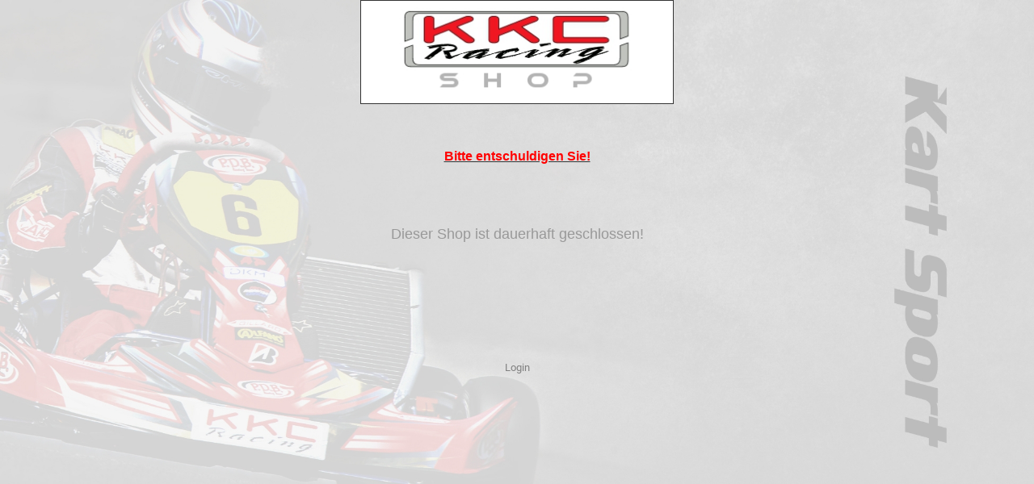

--- FILE ---
content_type: text/html; charset=utf-8
request_url: https://shop.kkc-racing.eu/rk-kettenblatt-79-z.html
body_size: 79098
content:
<!DOCTYPE html>
<html xmlns="http://www.w3.org/1999/xhtml" dir="ltr">
    <head>
        <meta http-equiv="Content-Type" content="text/html" />
        <title>Kart Racing★Online Shop</title>
        <base href="https://shop.kkc-racing.eu/" />
        <link rel="shortcut icon" href="https://shop.kkc-racing.eu/images/logos/favicon.ico" type="image/x-icon" />
        <style>

@font-face{font-family:'Roboto';font-style:normal;font-weight:300;src:url(https://shop.kkc-racing.eu/public/fonts/KFOlCnqEu92Fr1MmSU5fBBc9.ttf) format('truetype');}@font-face{font-family:'Roboto';font-style:normal;font-weight:400;src:url(https://shop.kkc-racing.eu/public/fonts/KFOmCnqEu92Fr1Mu4mxP.ttf) format('truetype');}@font-face{font-family:'Roboto';font-style:normal;font-weight:700;src:url(https://shop.kkc-racing.eu/public/fonts/KFOlCnqEu92Fr1MmWUlfBBc9.ttf) format('truetype');}@font-face{font-family:'Roboto';font-style:normal;font-weight:900;src:url(https://shop.kkc-racing.eu/public/fonts/KFOlCnqEu92Fr1MmYUtfBBc9.ttf) format('truetype');}@font-face{font-family:'Glyphicons Halflings';src:url('templates/Honeygrid/assets/fonts/bootstrap/glyphicons-halflings-regular.eot');src:url('templates/Honeygrid/assets/fonts/bootstrap/glyphicons-halflings-regular.eot?#iefix') format('embedded-opentype'), url('templates/Honeygrid/assets/fonts/bootstrap/glyphicons-halflings-regular.woff2') format('woff2'), url('templates/Honeygrid/assets/fonts/bootstrap/glyphicons-halflings-regular.woff') format('woff'), url('templates/Honeygrid/assets/fonts/bootstrap/glyphicons-halflings-regular.ttf') format('truetype'), url('templates/Honeygrid/assets/fonts/bootstrap/glyphicons-halflings-regular.svg#glyphicons_halflingsregular') format('svg');}.fa,.fas,.ui-datepicker .ui-datepicker-header .ui-datepicker-prev:after,.ui-datepicker .ui-datepicker-header .ui-datepicker-next:after,.far,.fal,.fad,.fab{-moz-osx-font-smoothing:grayscale;-webkit-font-smoothing:antialiased;display:inline-block;font-style:normal;font-variant:normal;text-rendering:auto;line-height:1;}.ui-datepicker .ui-datepicker-header .ui-datepicker-prev:after,.ui-datepicker .ui-datepicker-header .ui-datepicker-next:after{-webkit-font-smoothing:antialiased;-moz-osx-font-smoothing:grayscale;display:inline-block;font-style:normal;font-variant:normal;font-weight:normal;line-height:1;}.fa-lg{font-size:1.33333em;line-height:0.75em;vertical-align:-0.0667em;}.fa-xs{font-size:0.75em;}.fa-sm{font-size:0.875em;}.fa-1x{font-size:1em;}.fa-2x{font-size:2em;}.fa-3x{font-size:3em;}.fa-4x{font-size:4em;}.fa-5x{font-size:5em;}.fa-6x{font-size:6em;}.fa-7x{font-size:7em;}.fa-8x{font-size:8em;}.fa-9x{font-size:9em;}.fa-10x{font-size:10em;}.fa-fw{text-align:center;width:1.25em;}.fa-ul{list-style-type:none;margin-left:2.5em;padding-left:0;}.fa-ul > li{position:relative;}.fa-li{left:-2em;position:absolute;text-align:center;width:2em;line-height:inherit;}.fa-border{border:solid 0.08em #eee;border-radius:0.1em;padding:0.2em 0.25em 0.15em;}.fa-pull-left{float:left;}.fa-pull-right{float:right;}.fa.fa-pull-left,.fas.fa-pull-left,.ui-datepicker .ui-datepicker-header .ui-datepicker-prev:after.fa-pull-left,.ui-datepicker .ui-datepicker-header .ui-datepicker-next:after.fa-pull-left,.far.fa-pull-left,.fal.fa-pull-left,.fab.fa-pull-left{margin-right:0.3em;}.fa.fa-pull-right,.fas.fa-pull-right,.ui-datepicker .ui-datepicker-header .ui-datepicker-prev:after.fa-pull-right,.ui-datepicker .ui-datepicker-header .ui-datepicker-next:after.fa-pull-right,.far.fa-pull-right,.fal.fa-pull-right,.fab.fa-pull-right{margin-left:0.3em;}.fa-spin{animation:fa-spin 2s infinite linear;}.fa-pulse{animation:fa-spin 1s infinite steps(8);}@keyframes fa-spin{0%{transform:rotate(0deg);}100%{transform:rotate(360deg);}}.fa-rotate-90{-ms-filter:"progid:DXImageTransform.Microsoft.BasicImage(rotation=1)";transform:rotate(90deg);}.fa-rotate-180{-ms-filter:"progid:DXImageTransform.Microsoft.BasicImage(rotation=2)";transform:rotate(180deg);}.fa-rotate-270{-ms-filter:"progid:DXImageTransform.Microsoft.BasicImage(rotation=3)";transform:rotate(270deg);}.fa-flip-horizontal{-ms-filter:"progid:DXImageTransform.Microsoft.BasicImage(rotation=0, mirror=1)";transform:scale(-1, 1);}.fa-flip-vertical{-ms-filter:"progid:DXImageTransform.Microsoft.BasicImage(rotation=2, mirror=1)";transform:scale(1, -1);}.fa-flip-both,.fa-flip-horizontal.fa-flip-vertical{-ms-filter:"progid:DXImageTransform.Microsoft.BasicImage(rotation=2, mirror=1)";transform:scale(-1, -1);}:root .fa-rotate-90,:root .fa-rotate-180,:root .fa-rotate-270,:root .fa-flip-horizontal,:root .fa-flip-vertical,:root .fa-flip-both{filter:none;}.fa-stack{display:inline-block;height:2em;line-height:2em;position:relative;vertical-align:middle;width:2.5em;}.fa-stack-1x,.fa-stack-2x{left:0;position:absolute;text-align:center;width:100%;}.fa-stack-1x{line-height:inherit;}.fa-stack-2x{font-size:2em;}.fa-inverse{color:#fff;}.fa-500px:before{content:"\f26e";}.fa-accessible-icon:before{content:"\f368";}.fa-accusoft:before{content:"\f369";}.fa-acquisitions-incorporated:before{content:"\f6af";}.fa-ad:before{content:"\f641";}.fa-address-book:before{content:"\f2b9";}.fa-address-card:before{content:"\f2bb";}.fa-adjust:before{content:"\f042";}.fa-adn:before{content:"\f170";}.fa-adobe:before{content:"\f778";}.fa-adversal:before{content:"\f36a";}.fa-affiliatetheme:before{content:"\f36b";}.fa-air-freshener:before{content:"\f5d0";}.fa-airbnb:before{content:"\f834";}.fa-algolia:before{content:"\f36c";}.fa-align-center:before{content:"\f037";}.fa-align-justify:before{content:"\f039";}.fa-align-left:before{content:"\f036";}.fa-align-right:before{content:"\f038";}.fa-alipay:before{content:"\f642";}.fa-allergies:before{content:"\f461";}.fa-amazon:before{content:"\f270";}.fa-amazon-pay:before{content:"\f42c";}.fa-ambulance:before{content:"\f0f9";}.fa-american-sign-language-interpreting:before{content:"\f2a3";}.fa-amilia:before{content:"\f36d";}.fa-anchor:before{content:"\f13d";}.fa-android:before{content:"\f17b";}.fa-angellist:before{content:"\f209";}.fa-angle-double-down:before{content:"\f103";}.fa-angle-double-left:before{content:"\f100";}.fa-angle-double-right:before{content:"\f101";}.fa-angle-double-up:before{content:"\f102";}.fa-angle-down:before{content:"\f107";}.fa-angle-left:before{content:"\f104";}.fa-angle-right:before{content:"\f105";}.fa-angle-up:before{content:"\f106";}.fa-angry:before{content:"\f556";}.fa-angrycreative:before{content:"\f36e";}.fa-angular:before{content:"\f420";}.fa-ankh:before{content:"\f644";}.fa-app-store:before{content:"\f36f";}.fa-app-store-ios:before{content:"\f370";}.fa-apper:before{content:"\f371";}.fa-apple:before{content:"\f179";}.fa-apple-alt:before{content:"\f5d1";}.fa-apple-pay:before{content:"\f415";}.fa-archive:before{content:"\f187";}.fa-archway:before{content:"\f557";}.fa-arrow-alt-circle-down:before{content:"\f358";}.fa-arrow-alt-circle-left:before{content:"\f359";}.fa-arrow-alt-circle-right:before{content:"\f35a";}.fa-arrow-alt-circle-up:before{content:"\f35b";}.fa-arrow-circle-down:before{content:"\f0ab";}.fa-arrow-circle-left:before{content:"\f0a8";}.fa-arrow-circle-right:before{content:"\f0a9";}.fa-arrow-circle-up:before{content:"\f0aa";}.fa-arrow-down:before{content:"\f063";}.fa-arrow-left:before{content:"\f060";}.fa-arrow-right:before{content:"\f061";}.fa-arrow-up:before{content:"\f062";}.fa-arrows-alt:before{content:"\f0b2";}.fa-arrows-alt-h:before{content:"\f337";}.fa-arrows-alt-v:before{content:"\f338";}.fa-artstation:before{content:"\f77a";}.fa-assistive-listening-systems:before{content:"\f2a2";}.fa-asterisk:before{content:"\f069";}.fa-asymmetrik:before{content:"\f372";}.fa-at:before{content:"\f1fa";}.fa-atlas:before{content:"\f558";}.fa-atlassian:before{content:"\f77b";}.fa-atom:before{content:"\f5d2";}.fa-audible:before{content:"\f373";}.fa-audio-description:before{content:"\f29e";}.fa-autoprefixer:before{content:"\f41c";}.fa-avianex:before{content:"\f374";}.fa-aviato:before{content:"\f421";}.fa-award:before{content:"\f559";}.fa-aws:before{content:"\f375";}.fa-baby:before{content:"\f77c";}.fa-baby-carriage:before{content:"\f77d";}.fa-backspace:before{content:"\f55a";}.fa-backward:before{content:"\f04a";}.fa-bacon:before{content:"\f7e5";}.fa-bahai:before{content:"\f666";}.fa-balance-scale:before{content:"\f24e";}.fa-balance-scale-left:before{content:"\f515";}.fa-balance-scale-right:before{content:"\f516";}.fa-ban:before{content:"\f05e";}.fa-band-aid:before{content:"\f462";}.fa-bandcamp:before{content:"\f2d5";}.fa-barcode:before{content:"\f02a";}.fa-bars:before{content:"\f0c9";}.fa-baseball-ball:before{content:"\f433";}.fa-basketball-ball:before{content:"\f434";}.fa-bath:before{content:"\f2cd";}.fa-battery-empty:before{content:"\f244";}.fa-battery-full:before{content:"\f240";}.fa-battery-half:before{content:"\f242";}.fa-battery-quarter:before{content:"\f243";}.fa-battery-three-quarters:before{content:"\f241";}.fa-battle-net:before{content:"\f835";}.fa-bed:before{content:"\f236";}.fa-beer:before{content:"\f0fc";}.fa-behance:before{content:"\f1b4";}.fa-behance-square:before{content:"\f1b5";}.fa-bell:before{content:"\f0f3";}.fa-bell-slash:before{content:"\f1f6";}.fa-bezier-curve:before{content:"\f55b";}.fa-bible:before{content:"\f647";}.fa-bicycle:before{content:"\f206";}.fa-biking:before{content:"\f84a";}.fa-bimobject:before{content:"\f378";}.fa-binoculars:before{content:"\f1e5";}.fa-biohazard:before{content:"\f780";}.fa-birthday-cake:before{content:"\f1fd";}.fa-bitbucket:before{content:"\f171";}.fa-bitcoin:before{content:"\f379";}.fa-bity:before{content:"\f37a";}.fa-black-tie:before{content:"\f27e";}.fa-blackberry:before{content:"\f37b";}.fa-blender:before{content:"\f517";}.fa-blender-phone:before{content:"\f6b6";}.fa-blind:before{content:"\f29d";}.fa-blog:before{content:"\f781";}.fa-blogger:before{content:"\f37c";}.fa-blogger-b:before{content:"\f37d";}.fa-bluetooth:before{content:"\f293";}.fa-bluetooth-b:before{content:"\f294";}.fa-bold:before{content:"\f032";}.fa-bolt:before{content:"\f0e7";}.fa-bomb:before{content:"\f1e2";}.fa-bone:before{content:"\f5d7";}.fa-bong:before{content:"\f55c";}.fa-book:before{content:"\f02d";}.fa-book-dead:before{content:"\f6b7";}.fa-book-medical:before{content:"\f7e6";}.fa-book-open:before{content:"\f518";}.fa-book-reader:before{content:"\f5da";}.fa-bookmark:before{content:"\f02e";}.fa-bootstrap:before{content:"\f836";}.fa-border-all:before{content:"\f84c";}.fa-border-none:before{content:"\f850";}.fa-border-style:before{content:"\f853";}.fa-bowling-ball:before{content:"\f436";}.fa-box:before{content:"\f466";}.fa-box-open:before{content:"\f49e";}.fa-box-tissue:before{content:"\f95b";}.fa-boxes:before{content:"\f468";}.fa-braille:before{content:"\f2a1";}.fa-brain:before{content:"\f5dc";}.fa-bread-slice:before{content:"\f7ec";}.fa-briefcase:before{content:"\f0b1";}.fa-briefcase-medical:before{content:"\f469";}.fa-broadcast-tower:before{content:"\f519";}.fa-broom:before{content:"\f51a";}.fa-brush:before{content:"\f55d";}.fa-btc:before{content:"\f15a";}.fa-buffer:before{content:"\f837";}.fa-bug:before{content:"\f188";}.fa-building:before{content:"\f1ad";}.fa-bullhorn:before{content:"\f0a1";}.fa-bullseye:before{content:"\f140";}.fa-burn:before{content:"\f46a";}.fa-buromobelexperte:before{content:"\f37f";}.fa-bus:before{content:"\f207";}.fa-bus-alt:before{content:"\f55e";}.fa-business-time:before{content:"\f64a";}.fa-buy-n-large:before{content:"\f8a6";}.fa-buysellads:before{content:"\f20d";}.fa-calculator:before{content:"\f1ec";}.fa-calendar:before{content:"\f133";}.fa-calendar-alt:before{content:"\f073";}.fa-calendar-check:before{content:"\f274";}.fa-calendar-day:before{content:"\f783";}.fa-calendar-minus:before{content:"\f272";}.fa-calendar-plus:before{content:"\f271";}.fa-calendar-times:before{content:"\f273";}.fa-calendar-week:before{content:"\f784";}.fa-camera:before{content:"\f030";}.fa-camera-retro:before{content:"\f083";}.fa-campground:before{content:"\f6bb";}.fa-canadian-maple-leaf:before{content:"\f785";}.fa-candy-cane:before{content:"\f786";}.fa-cannabis:before{content:"\f55f";}.fa-capsules:before{content:"\f46b";}.fa-car:before{content:"\f1b9";}.fa-car-alt:before{content:"\f5de";}.fa-car-battery:before{content:"\f5df";}.fa-car-crash:before{content:"\f5e1";}.fa-car-side:before{content:"\f5e4";}.fa-caravan:before{content:"\f8ff";}.fa-caret-down:before{content:"\f0d7";}.fa-caret-left:before{content:"\f0d9";}.fa-caret-right:before{content:"\f0da";}.fa-caret-square-down:before{content:"\f150";}.fa-caret-square-left:before{content:"\f191";}.fa-caret-square-right:before{content:"\f152";}.fa-caret-square-up:before{content:"\f151";}.fa-caret-up:before{content:"\f0d8";}.fa-carrot:before{content:"\f787";}.fa-cart-arrow-down:before{content:"\f218";}.fa-cart-plus:before{content:"\f217";}.fa-cash-register:before{content:"\f788";}.fa-cat:before{content:"\f6be";}.fa-cc-amazon-pay:before{content:"\f42d";}.fa-cc-amex:before{content:"\f1f3";}.fa-cc-apple-pay:before{content:"\f416";}.fa-cc-diners-club:before{content:"\f24c";}.fa-cc-discover:before{content:"\f1f2";}.fa-cc-jcb:before{content:"\f24b";}.fa-cc-mastercard:before{content:"\f1f1";}.fa-cc-paypal:before{content:"\f1f4";}.fa-cc-stripe:before{content:"\f1f5";}.fa-cc-visa:before{content:"\f1f0";}.fa-centercode:before{content:"\f380";}.fa-centos:before{content:"\f789";}.fa-certificate:before{content:"\f0a3";}.fa-chair:before{content:"\f6c0";}.fa-chalkboard:before{content:"\f51b";}.fa-chalkboard-teacher:before{content:"\f51c";}.fa-charging-station:before{content:"\f5e7";}.fa-chart-area:before{content:"\f1fe";}.fa-chart-bar:before{content:"\f080";}.fa-chart-line:before{content:"\f201";}.fa-chart-pie:before{content:"\f200";}.fa-check:before{content:"\f00c";}.fa-check-circle:before{content:"\f058";}.fa-check-double:before{content:"\f560";}.fa-check-square:before{content:"\f14a";}.fa-cheese:before{content:"\f7ef";}.fa-chess:before{content:"\f439";}.fa-chess-bishop:before{content:"\f43a";}.fa-chess-board:before{content:"\f43c";}.fa-chess-king:before{content:"\f43f";}.fa-chess-knight:before{content:"\f441";}.fa-chess-pawn:before{content:"\f443";}.fa-chess-queen:before{content:"\f445";}.fa-chess-rook:before{content:"\f447";}.fa-chevron-circle-down:before{content:"\f13a";}.fa-chevron-circle-left:before{content:"\f137";}.fa-chevron-circle-right:before{content:"\f138";}.fa-chevron-circle-up:before{content:"\f139";}.fa-chevron-down:before{content:"\f078";}.fa-chevron-left:before{content:"\f053";}.fa-chevron-right:before{content:"\f054";}.fa-chevron-up:before{content:"\f077";}.fa-child:before{content:"\f1ae";}.fa-chrome:before{content:"\f268";}.fa-chromecast:before{content:"\f838";}.fa-church:before{content:"\f51d";}.fa-circle:before{content:"\f111";}.fa-circle-notch:before{content:"\f1ce";}.fa-city:before{content:"\f64f";}.fa-clinic-medical:before{content:"\f7f2";}.fa-clipboard:before{content:"\f328";}.fa-clipboard-check:before{content:"\f46c";}.fa-clipboard-list:before{content:"\f46d";}.fa-clock:before{content:"\f017";}.fa-clone:before{content:"\f24d";}.fa-closed-captioning:before{content:"\f20a";}.fa-cloud:before{content:"\f0c2";}.fa-cloud-download-alt:before{content:"\f381";}.fa-cloud-meatball:before{content:"\f73b";}.fa-cloud-moon:before{content:"\f6c3";}.fa-cloud-moon-rain:before{content:"\f73c";}.fa-cloud-rain:before{content:"\f73d";}.fa-cloud-showers-heavy:before{content:"\f740";}.fa-cloud-sun:before{content:"\f6c4";}.fa-cloud-sun-rain:before{content:"\f743";}.fa-cloud-upload-alt:before{content:"\f382";}.fa-cloudscale:before{content:"\f383";}.fa-cloudsmith:before{content:"\f384";}.fa-cloudversify:before{content:"\f385";}.fa-cocktail:before{content:"\f561";}.fa-code:before{content:"\f121";}.fa-code-branch:before{content:"\f126";}.fa-codepen:before{content:"\f1cb";}.fa-codiepie:before{content:"\f284";}.fa-coffee:before{content:"\f0f4";}.fa-cog:before{content:"\f013";}.fa-cogs:before{content:"\f085";}.fa-coins:before{content:"\f51e";}.fa-columns:before{content:"\f0db";}.fa-comment:before{content:"\f075";}.fa-comment-alt:before{content:"\f27a";}.fa-comment-dollar:before{content:"\f651";}.fa-comment-dots:before{content:"\f4ad";}.fa-comment-medical:before{content:"\f7f5";}.fa-comment-slash:before{content:"\f4b3";}.fa-comments:before{content:"\f086";}.fa-comments-dollar:before{content:"\f653";}.fa-compact-disc:before{content:"\f51f";}.fa-compass:before{content:"\f14e";}.fa-compress:before{content:"\f066";}.fa-compress-alt:before{content:"\f422";}.fa-compress-arrows-alt:before{content:"\f78c";}.fa-concierge-bell:before{content:"\f562";}.fa-confluence:before{content:"\f78d";}.fa-connectdevelop:before{content:"\f20e";}.fa-contao:before{content:"\f26d";}.fa-cookie:before{content:"\f563";}.fa-cookie-bite:before{content:"\f564";}.fa-copy:before{content:"\f0c5";}.fa-copyright:before{content:"\f1f9";}.fa-cotton-bureau:before{content:"\f89e";}.fa-couch:before{content:"\f4b8";}.fa-cpanel:before{content:"\f388";}.fa-creative-commons:before{content:"\f25e";}.fa-creative-commons-by:before{content:"\f4e7";}.fa-creative-commons-nc:before{content:"\f4e8";}.fa-creative-commons-nc-eu:before{content:"\f4e9";}.fa-creative-commons-nc-jp:before{content:"\f4ea";}.fa-creative-commons-nd:before{content:"\f4eb";}.fa-creative-commons-pd:before{content:"\f4ec";}.fa-creative-commons-pd-alt:before{content:"\f4ed";}.fa-creative-commons-remix:before{content:"\f4ee";}.fa-creative-commons-sa:before{content:"\f4ef";}.fa-creative-commons-sampling:before{content:"\f4f0";}.fa-creative-commons-sampling-plus:before{content:"\f4f1";}.fa-creative-commons-share:before{content:"\f4f2";}.fa-creative-commons-zero:before{content:"\f4f3";}.fa-credit-card:before{content:"\f09d";}.fa-critical-role:before{content:"\f6c9";}.fa-crop:before{content:"\f125";}.fa-crop-alt:before{content:"\f565";}.fa-cross:before{content:"\f654";}.fa-crosshairs:before{content:"\f05b";}.fa-crow:before{content:"\f520";}.fa-crown:before{content:"\f521";}.fa-crutch:before{content:"\f7f7";}.fa-css3:before{content:"\f13c";}.fa-css3-alt:before{content:"\f38b";}.fa-cube:before{content:"\f1b2";}.fa-cubes:before{content:"\f1b3";}.fa-cut:before{content:"\f0c4";}.fa-cuttlefish:before{content:"\f38c";}.fa-d-and-d:before{content:"\f38d";}.fa-d-and-d-beyond:before{content:"\f6ca";}.fa-dailymotion:before{content:"\f952";}.fa-dashcube:before{content:"\f210";}.fa-database:before{content:"\f1c0";}.fa-deaf:before{content:"\f2a4";}.fa-delicious:before{content:"\f1a5";}.fa-democrat:before{content:"\f747";}.fa-deploydog:before{content:"\f38e";}.fa-deskpro:before{content:"\f38f";}.fa-desktop:before{content:"\f108";}.fa-dev:before{content:"\f6cc";}.fa-deviantart:before{content:"\f1bd";}.fa-dharmachakra:before{content:"\f655";}.fa-dhl:before{content:"\f790";}.fa-diagnoses:before{content:"\f470";}.fa-diaspora:before{content:"\f791";}.fa-dice:before{content:"\f522";}.fa-dice-d20:before{content:"\f6cf";}.fa-dice-d6:before{content:"\f6d1";}.fa-dice-five:before{content:"\f523";}.fa-dice-four:before{content:"\f524";}.fa-dice-one:before{content:"\f525";}.fa-dice-six:before{content:"\f526";}.fa-dice-three:before{content:"\f527";}.fa-dice-two:before{content:"\f528";}.fa-digg:before{content:"\f1a6";}.fa-digital-ocean:before{content:"\f391";}.fa-digital-tachograph:before{content:"\f566";}.fa-directions:before{content:"\f5eb";}.fa-discord:before{content:"\f392";}.fa-discourse:before{content:"\f393";}.fa-disease:before{content:"\f7fa";}.fa-divide:before{content:"\f529";}.fa-dizzy:before{content:"\f567";}.fa-dna:before{content:"\f471";}.fa-dochub:before{content:"\f394";}.fa-docker:before{content:"\f395";}.fa-dog:before{content:"\f6d3";}.fa-dollar-sign:before{content:"\f155";}.fa-dolly:before{content:"\f472";}.fa-dolly-flatbed:before{content:"\f474";}.fa-donate:before{content:"\f4b9";}.fa-door-closed:before{content:"\f52a";}.fa-door-open:before{content:"\f52b";}.fa-dot-circle:before{content:"\f192";}.fa-dove:before{content:"\f4ba";}.fa-download:before{content:"\f019";}.fa-draft2digital:before{content:"\f396";}.fa-drafting-compass:before{content:"\f568";}.fa-dragon:before{content:"\f6d5";}.fa-draw-polygon:before{content:"\f5ee";}.fa-dribbble:before{content:"\f17d";}.fa-dribbble-square:before{content:"\f397";}.fa-dropbox:before{content:"\f16b";}.fa-drum:before{content:"\f569";}.fa-drum-steelpan:before{content:"\f56a";}.fa-drumstick-bite:before{content:"\f6d7";}.fa-drupal:before{content:"\f1a9";}.fa-dumbbell:before{content:"\f44b";}.fa-dumpster:before{content:"\f793";}.fa-dumpster-fire:before{content:"\f794";}.fa-dungeon:before{content:"\f6d9";}.fa-dyalog:before{content:"\f399";}.fa-earlybirds:before{content:"\f39a";}.fa-ebay:before{content:"\f4f4";}.fa-edge:before{content:"\f282";}.fa-edit:before{content:"\f044";}.fa-egg:before{content:"\f7fb";}.fa-eject:before{content:"\f052";}.fa-elementor:before{content:"\f430";}.fa-ellipsis-h:before{content:"\f141";}.fa-ellipsis-v:before{content:"\f142";}.fa-ello:before{content:"\f5f1";}.fa-ember:before{content:"\f423";}.fa-empire:before{content:"\f1d1";}.fa-envelope:before{content:"\f0e0";}.fa-envelope-open:before{content:"\f2b6";}.fa-envelope-open-text:before{content:"\f658";}.fa-envelope-square:before{content:"\f199";}.fa-envira:before{content:"\f299";}.fa-equals:before{content:"\f52c";}.fa-eraser:before{content:"\f12d";}.fa-erlang:before{content:"\f39d";}.fa-ethereum:before{content:"\f42e";}.fa-ethernet:before{content:"\f796";}.fa-etsy:before{content:"\f2d7";}.fa-euro-sign:before{content:"\f153";}.fa-evernote:before{content:"\f839";}.fa-exchange-alt:before{content:"\f362";}.fa-exclamation:before{content:"\f12a";}.fa-exclamation-circle:before{content:"\f06a";}.fa-exclamation-triangle:before{content:"\f071";}.fa-expand:before{content:"\f065";}.fa-expand-alt:before{content:"\f424";}.fa-expand-arrows-alt:before{content:"\f31e";}.fa-expeditedssl:before{content:"\f23e";}.fa-external-link-alt:before{content:"\f35d";}.fa-external-link-square-alt:before{content:"\f360";}.fa-eye:before{content:"\f06e";}.fa-eye-dropper:before{content:"\f1fb";}.fa-eye-slash:before{content:"\f070";}.fa-facebook:before{content:"\f09a";}.fa-facebook-f:before{content:"\f39e";}.fa-facebook-messenger:before{content:"\f39f";}.fa-facebook-square:before{content:"\f082";}.fa-fan:before{content:"\f863";}.fa-fantasy-flight-games:before{content:"\f6dc";}.fa-fast-backward:before{content:"\f049";}.fa-fast-forward:before{content:"\f050";}.fa-faucet:before{content:"\f905";}.fa-fax:before{content:"\f1ac";}.fa-feather:before{content:"\f52d";}.fa-feather-alt:before{content:"\f56b";}.fa-fedex:before{content:"\f797";}.fa-fedora:before{content:"\f798";}.fa-female:before{content:"\f182";}.fa-fighter-jet:before{content:"\f0fb";}.fa-figma:before{content:"\f799";}.fa-file:before{content:"\f15b";}.fa-file-alt:before{content:"\f15c";}.fa-file-archive:before{content:"\f1c6";}.fa-file-audio:before{content:"\f1c7";}.fa-file-code:before{content:"\f1c9";}.fa-file-contract:before{content:"\f56c";}.fa-file-csv:before{content:"\f6dd";}.fa-file-download:before{content:"\f56d";}.fa-file-excel:before{content:"\f1c3";}.fa-file-export:before{content:"\f56e";}.fa-file-image:before{content:"\f1c5";}.fa-file-import:before{content:"\f56f";}.fa-file-invoice:before{content:"\f570";}.fa-file-invoice-dollar:before{content:"\f571";}.fa-file-medical:before{content:"\f477";}.fa-file-medical-alt:before{content:"\f478";}.fa-file-pdf:before{content:"\f1c1";}.fa-file-powerpoint:before{content:"\f1c4";}.fa-file-prescription:before{content:"\f572";}.fa-file-signature:before{content:"\f573";}.fa-file-upload:before{content:"\f574";}.fa-file-video:before{content:"\f1c8";}.fa-file-word:before{content:"\f1c2";}.fa-fill:before{content:"\f575";}.fa-fill-drip:before{content:"\f576";}.fa-film:before{content:"\f008";}.fa-filter:before{content:"\f0b0";}.fa-fingerprint:before{content:"\f577";}.fa-fire:before{content:"\f06d";}.fa-fire-alt:before{content:"\f7e4";}.fa-fire-extinguisher:before{content:"\f134";}.fa-firefox:before{content:"\f269";}.fa-firefox-browser:before{content:"\f907";}.fa-first-aid:before{content:"\f479";}.fa-first-order:before{content:"\f2b0";}.fa-first-order-alt:before{content:"\f50a";}.fa-firstdraft:before{content:"\f3a1";}.fa-fish:before{content:"\f578";}.fa-fist-raised:before{content:"\f6de";}.fa-flag:before{content:"\f024";}.fa-flag-checkered:before{content:"\f11e";}.fa-flag-usa:before{content:"\f74d";}.fa-flask:before{content:"\f0c3";}.fa-flickr:before{content:"\f16e";}.fa-flipboard:before{content:"\f44d";}.fa-flushed:before{content:"\f579";}.fa-fly:before{content:"\f417";}.fa-folder:before{content:"\f07b";}.fa-folder-minus:before{content:"\f65d";}.fa-folder-open:before{content:"\f07c";}.fa-folder-plus:before{content:"\f65e";}.fa-font:before{content:"\f031";}.fa-font-awesome:before{content:"\f2b4";}.fa-font-awesome-alt:before{content:"\f35c";}.fa-font-awesome-flag:before{content:"\f425";}.fa-font-awesome-logo-full:before{content:"\f4e6";}.fa-fonticons:before{content:"\f280";}.fa-fonticons-fi:before{content:"\f3a2";}.fa-football-ball:before{content:"\f44e";}.fa-fort-awesome:before{content:"\f286";}.fa-fort-awesome-alt:before{content:"\f3a3";}.fa-forumbee:before{content:"\f211";}.fa-forward:before{content:"\f04e";}.fa-foursquare:before{content:"\f180";}.fa-free-code-camp:before{content:"\f2c5";}.fa-freebsd:before{content:"\f3a4";}.fa-frog:before{content:"\f52e";}.fa-frown:before{content:"\f119";}.fa-frown-open:before{content:"\f57a";}.fa-fulcrum:before{content:"\f50b";}.fa-funnel-dollar:before{content:"\f662";}.fa-futbol:before{content:"\f1e3";}.fa-galactic-republic:before{content:"\f50c";}.fa-galactic-senate:before{content:"\f50d";}.fa-gamepad:before{content:"\f11b";}.fa-gas-pump:before{content:"\f52f";}.fa-gavel:before{content:"\f0e3";}.fa-gem:before{content:"\f3a5";}.fa-genderless:before{content:"\f22d";}.fa-get-pocket:before{content:"\f265";}.fa-gg:before{content:"\f260";}.fa-gg-circle:before{content:"\f261";}.fa-ghost:before{content:"\f6e2";}.fa-gift:before{content:"\f06b";}.fa-gifts:before{content:"\f79c";}.fa-git:before{content:"\f1d3";}.fa-git-alt:before{content:"\f841";}.fa-git-square:before{content:"\f1d2";}.fa-github:before{content:"\f09b";}.fa-github-alt:before{content:"\f113";}.fa-github-square:before{content:"\f092";}.fa-gitkraken:before{content:"\f3a6";}.fa-gitlab:before{content:"\f296";}.fa-gitter:before{content:"\f426";}.fa-glass-cheers:before{content:"\f79f";}.fa-glass-martini:before{content:"\f000";}.fa-glass-martini-alt:before{content:"\f57b";}.fa-glass-whiskey:before{content:"\f7a0";}.fa-glasses:before{content:"\f530";}.fa-glide:before{content:"\f2a5";}.fa-glide-g:before{content:"\f2a6";}.fa-globe:before{content:"\f0ac";}.fa-globe-africa:before{content:"\f57c";}.fa-globe-americas:before{content:"\f57d";}.fa-globe-asia:before{content:"\f57e";}.fa-globe-europe:before{content:"\f7a2";}.fa-gofore:before{content:"\f3a7";}.fa-golf-ball:before{content:"\f450";}.fa-goodreads:before{content:"\f3a8";}.fa-goodreads-g:before{content:"\f3a9";}.fa-google:before{content:"\f1a0";}.fa-google-drive:before{content:"\f3aa";}.fa-google-play:before{content:"\f3ab";}.fa-google-plus:before{content:"\f2b3";}.fa-google-plus-g:before{content:"\f0d5";}.fa-google-plus-square:before{content:"\f0d4";}.fa-google-wallet:before{content:"\f1ee";}.fa-gopuram:before{content:"\f664";}.fa-graduation-cap:before{content:"\f19d";}.fa-gratipay:before{content:"\f184";}.fa-grav:before{content:"\f2d6";}.fa-greater-than:before{content:"\f531";}.fa-greater-than-equal:before{content:"\f532";}.fa-grimace:before{content:"\f57f";}.fa-grin:before{content:"\f580";}.fa-grin-alt:before{content:"\f581";}.fa-grin-beam:before{content:"\f582";}.fa-grin-beam-sweat:before{content:"\f583";}.fa-grin-hearts:before{content:"\f584";}.fa-grin-squint:before{content:"\f585";}.fa-grin-squint-tears:before{content:"\f586";}.fa-grin-stars:before{content:"\f587";}.fa-grin-tears:before{content:"\f588";}.fa-grin-tongue:before{content:"\f589";}.fa-grin-tongue-squint:before{content:"\f58a";}.fa-grin-tongue-wink:before{content:"\f58b";}.fa-grin-wink:before{content:"\f58c";}.fa-grip-horizontal:before{content:"\f58d";}.fa-grip-lines:before{content:"\f7a4";}.fa-grip-lines-vertical:before{content:"\f7a5";}.fa-grip-vertical:before{content:"\f58e";}.fa-gripfire:before{content:"\f3ac";}.fa-grunt:before{content:"\f3ad";}.fa-guitar:before{content:"\f7a6";}.fa-gulp:before{content:"\f3ae";}.fa-h-square:before{content:"\f0fd";}.fa-hacker-news:before{content:"\f1d4";}.fa-hacker-news-square:before{content:"\f3af";}.fa-hackerrank:before{content:"\f5f7";}.fa-hamburger:before{content:"\f805";}.fa-hammer:before{content:"\f6e3";}.fa-hamsa:before{content:"\f665";}.fa-hand-holding:before{content:"\f4bd";}.fa-hand-holding-heart:before{content:"\f4be";}.fa-hand-holding-medical:before{content:"\f95c";}.fa-hand-holding-usd:before{content:"\f4c0";}.fa-hand-holding-water:before{content:"\f4c1";}.fa-hand-lizard:before{content:"\f258";}.fa-hand-middle-finger:before{content:"\f806";}.fa-hand-paper:before{content:"\f256";}.fa-hand-peace:before{content:"\f25b";}.fa-hand-point-down:before{content:"\f0a7";}.fa-hand-point-left:before{content:"\f0a5";}.fa-hand-point-right:before{content:"\f0a4";}.fa-hand-point-up:before{content:"\f0a6";}.fa-hand-pointer:before{content:"\f25a";}.fa-hand-rock:before{content:"\f255";}.fa-hand-scissors:before{content:"\f257";}.fa-hand-sparkles:before{content:"\f95d";}.fa-hand-spock:before{content:"\f259";}.fa-hands:before{content:"\f4c2";}.fa-hands-helping:before{content:"\f4c4";}.fa-hands-wash:before{content:"\f95e";}.fa-handshake:before{content:"\f2b5";}.fa-handshake-alt-slash:before{content:"\f95f";}.fa-handshake-slash:before{content:"\f960";}.fa-hanukiah:before{content:"\f6e6";}.fa-hard-hat:before{content:"\f807";}.fa-hashtag:before{content:"\f292";}.fa-hat-cowboy:before{content:"\f8c0";}.fa-hat-cowboy-side:before{content:"\f8c1";}.fa-hat-wizard:before{content:"\f6e8";}.fa-hdd:before{content:"\f0a0";}.fa-head-side-cough:before{content:"\f961";}.fa-head-side-cough-slash:before{content:"\f962";}.fa-head-side-mask:before{content:"\f963";}.fa-head-side-virus:before{content:"\f964";}.fa-heading:before{content:"\f1dc";}.fa-headphones:before{content:"\f025";}.fa-headphones-alt:before{content:"\f58f";}.fa-headset:before{content:"\f590";}.fa-heart:before{content:"\f004";}.fa-heart-broken:before{content:"\f7a9";}.fa-heartbeat:before{content:"\f21e";}.fa-helicopter:before{content:"\f533";}.fa-highlighter:before{content:"\f591";}.fa-hiking:before{content:"\f6ec";}.fa-hippo:before{content:"\f6ed";}.fa-hips:before{content:"\f452";}.fa-hire-a-helper:before{content:"\f3b0";}.fa-history:before{content:"\f1da";}.fa-hockey-puck:before{content:"\f453";}.fa-holly-berry:before{content:"\f7aa";}.fa-home:before{content:"\f015";}.fa-hooli:before{content:"\f427";}.fa-hornbill:before{content:"\f592";}.fa-horse:before{content:"\f6f0";}.fa-horse-head:before{content:"\f7ab";}.fa-hospital:before{content:"\f0f8";}.fa-hospital-alt:before{content:"\f47d";}.fa-hospital-symbol:before{content:"\f47e";}.fa-hospital-user:before{content:"\f80d";}.fa-hot-tub:before{content:"\f593";}.fa-hotdog:before{content:"\f80f";}.fa-hotel:before{content:"\f594";}.fa-hotjar:before{content:"\f3b1";}.fa-hourglass:before{content:"\f254";}.fa-hourglass-end:before{content:"\f253";}.fa-hourglass-half:before{content:"\f252";}.fa-hourglass-start:before{content:"\f251";}.fa-house-damage:before{content:"\f6f1";}.fa-house-user:before{content:"\f965";}.fa-houzz:before{content:"\f27c";}.fa-hryvnia:before{content:"\f6f2";}.fa-html5:before{content:"\f13b";}.fa-hubspot:before{content:"\f3b2";}.fa-i-cursor:before{content:"\f246";}.fa-ice-cream:before{content:"\f810";}.fa-icicles:before{content:"\f7ad";}.fa-icons:before{content:"\f86d";}.fa-id-badge:before{content:"\f2c1";}.fa-id-card:before{content:"\f2c2";}.fa-id-card-alt:before{content:"\f47f";}.fa-ideal:before{content:"\f913";}.fa-igloo:before{content:"\f7ae";}.fa-image:before{content:"\f03e";}.fa-images:before{content:"\f302";}.fa-imdb:before{content:"\f2d8";}.fa-inbox:before{content:"\f01c";}.fa-indent:before{content:"\f03c";}.fa-industry:before{content:"\f275";}.fa-infinity:before{content:"\f534";}.fa-info:before{content:"\f129";}.fa-info-circle:before{content:"\f05a";}.fa-instagram:before{content:"\f16d";}.fa-instagram-square:before{content:"\f955";}.fa-intercom:before{content:"\f7af";}.fa-internet-explorer:before{content:"\f26b";}.fa-invision:before{content:"\f7b0";}.fa-ioxhost:before{content:"\f208";}.fa-italic:before{content:"\f033";}.fa-itch-io:before{content:"\f83a";}.fa-itunes:before{content:"\f3b4";}.fa-itunes-note:before{content:"\f3b5";}.fa-java:before{content:"\f4e4";}.fa-jedi:before{content:"\f669";}.fa-jedi-order:before{content:"\f50e";}.fa-jenkins:before{content:"\f3b6";}.fa-jira:before{content:"\f7b1";}.fa-joget:before{content:"\f3b7";}.fa-joint:before{content:"\f595";}.fa-joomla:before{content:"\f1aa";}.fa-journal-whills:before{content:"\f66a";}.fa-js:before{content:"\f3b8";}.fa-js-square:before{content:"\f3b9";}.fa-jsfiddle:before{content:"\f1cc";}.fa-kaaba:before{content:"\f66b";}.fa-kaggle:before{content:"\f5fa";}.fa-key:before{content:"\f084";}.fa-keybase:before{content:"\f4f5";}.fa-keyboard:before{content:"\f11c";}.fa-keycdn:before{content:"\f3ba";}.fa-khanda:before{content:"\f66d";}.fa-kickstarter:before{content:"\f3bb";}.fa-kickstarter-k:before{content:"\f3bc";}.fa-kiss:before{content:"\f596";}.fa-kiss-beam:before{content:"\f597";}.fa-kiss-wink-heart:before{content:"\f598";}.fa-kiwi-bird:before{content:"\f535";}.fa-korvue:before{content:"\f42f";}.fa-landmark:before{content:"\f66f";}.fa-language:before{content:"\f1ab";}.fa-laptop:before{content:"\f109";}.fa-laptop-code:before{content:"\f5fc";}.fa-laptop-house:before{content:"\f966";}.fa-laptop-medical:before{content:"\f812";}.fa-laravel:before{content:"\f3bd";}.fa-lastfm:before{content:"\f202";}.fa-lastfm-square:before{content:"\f203";}.fa-laugh:before{content:"\f599";}.fa-laugh-beam:before{content:"\f59a";}.fa-laugh-squint:before{content:"\f59b";}.fa-laugh-wink:before{content:"\f59c";}.fa-layer-group:before{content:"\f5fd";}.fa-leaf:before{content:"\f06c";}.fa-leanpub:before{content:"\f212";}.fa-lemon:before{content:"\f094";}.fa-less:before{content:"\f41d";}.fa-less-than:before{content:"\f536";}.fa-less-than-equal:before{content:"\f537";}.fa-level-down-alt:before{content:"\f3be";}.fa-level-up-alt:before{content:"\f3bf";}.fa-life-ring:before{content:"\f1cd";}.fa-lightbulb:before{content:"\f0eb";}.fa-line:before{content:"\f3c0";}.fa-link:before{content:"\f0c1";}.fa-linkedin:before{content:"\f08c";}.fa-linkedin-in:before{content:"\f0e1";}.fa-linode:before{content:"\f2b8";}.fa-linux:before{content:"\f17c";}.fa-lira-sign:before{content:"\f195";}.fa-list:before{content:"\f03a";}.fa-list-alt:before{content:"\f022";}.fa-list-ol:before{content:"\f0cb";}.fa-list-ul:before{content:"\f0ca";}.fa-location-arrow:before{content:"\f124";}.fa-lock:before{content:"\f023";}.fa-lock-open:before{content:"\f3c1";}.fa-long-arrow-alt-down:before{content:"\f309";}.fa-long-arrow-alt-left:before{content:"\f30a";}.fa-long-arrow-alt-right:before{content:"\f30b";}.fa-long-arrow-alt-up:before{content:"\f30c";}.fa-low-vision:before{content:"\f2a8";}.fa-luggage-cart:before{content:"\f59d";}.fa-lungs:before{content:"\f604";}.fa-lungs-virus:before{content:"\f967";}.fa-lyft:before{content:"\f3c3";}.fa-magento:before{content:"\f3c4";}.fa-magic:before{content:"\f0d0";}.fa-magnet:before{content:"\f076";}.fa-mail-bulk:before{content:"\f674";}.fa-mailchimp:before{content:"\f59e";}.fa-male:before{content:"\f183";}.fa-mandalorian:before{content:"\f50f";}.fa-map:before{content:"\f279";}.fa-map-marked:before{content:"\f59f";}.fa-map-marked-alt:before{content:"\f5a0";}.fa-map-marker:before{content:"\f041";}.fa-map-marker-alt:before{content:"\f3c5";}.fa-map-pin:before{content:"\f276";}.fa-map-signs:before{content:"\f277";}.fa-markdown:before{content:"\f60f";}.fa-marker:before{content:"\f5a1";}.fa-mars:before{content:"\f222";}.fa-mars-double:before{content:"\f227";}.fa-mars-stroke:before{content:"\f229";}.fa-mars-stroke-h:before{content:"\f22b";}.fa-mars-stroke-v:before{content:"\f22a";}.fa-mask:before{content:"\f6fa";}.fa-mastodon:before{content:"\f4f6";}.fa-maxcdn:before{content:"\f136";}.fa-mdb:before{content:"\f8ca";}.fa-medal:before{content:"\f5a2";}.fa-medapps:before{content:"\f3c6";}.fa-medium:before{content:"\f23a";}.fa-medium-m:before{content:"\f3c7";}.fa-medkit:before{content:"\f0fa";}.fa-medrt:before{content:"\f3c8";}.fa-meetup:before{content:"\f2e0";}.fa-megaport:before{content:"\f5a3";}.fa-meh:before{content:"\f11a";}.fa-meh-blank:before{content:"\f5a4";}.fa-meh-rolling-eyes:before{content:"\f5a5";}.fa-memory:before{content:"\f538";}.fa-mendeley:before{content:"\f7b3";}.fa-menorah:before{content:"\f676";}.fa-mercury:before{content:"\f223";}.fa-meteor:before{content:"\f753";}.fa-microblog:before{content:"\f91a";}.fa-microchip:before{content:"\f2db";}.fa-microphone:before{content:"\f130";}.fa-microphone-alt:before{content:"\f3c9";}.fa-microphone-alt-slash:before{content:"\f539";}.fa-microphone-slash:before{content:"\f131";}.fa-microscope:before{content:"\f610";}.fa-microsoft:before{content:"\f3ca";}.fa-minus:before{content:"\f068";}.fa-minus-circle:before{content:"\f056";}.fa-minus-square:before{content:"\f146";}.fa-mitten:before{content:"\f7b5";}.fa-mix:before{content:"\f3cb";}.fa-mixcloud:before{content:"\f289";}.fa-mixer:before{content:"\f956";}.fa-mizuni:before{content:"\f3cc";}.fa-mobile:before{content:"\f10b";}.fa-mobile-alt:before{content:"\f3cd";}.fa-modx:before{content:"\f285";}.fa-monero:before{content:"\f3d0";}.fa-money-bill:before{content:"\f0d6";}.fa-money-bill-alt:before{content:"\f3d1";}.fa-money-bill-wave:before{content:"\f53a";}.fa-money-bill-wave-alt:before{content:"\f53b";}.fa-money-check:before{content:"\f53c";}.fa-money-check-alt:before{content:"\f53d";}.fa-monument:before{content:"\f5a6";}.fa-moon:before{content:"\f186";}.fa-mortar-pestle:before{content:"\f5a7";}.fa-mosque:before{content:"\f678";}.fa-motorcycle:before{content:"\f21c";}.fa-mountain:before{content:"\f6fc";}.fa-mouse:before{content:"\f8cc";}.fa-mouse-pointer:before{content:"\f245";}.fa-mug-hot:before{content:"\f7b6";}.fa-music:before{content:"\f001";}.fa-napster:before{content:"\f3d2";}.fa-neos:before{content:"\f612";}.fa-network-wired:before{content:"\f6ff";}.fa-neuter:before{content:"\f22c";}.fa-newspaper:before{content:"\f1ea";}.fa-nimblr:before{content:"\f5a8";}.fa-node:before{content:"\f419";}.fa-node-js:before{content:"\f3d3";}.fa-not-equal:before{content:"\f53e";}.fa-notes-medical:before{content:"\f481";}.fa-npm:before{content:"\f3d4";}.fa-ns8:before{content:"\f3d5";}.fa-nutritionix:before{content:"\f3d6";}.fa-object-group:before{content:"\f247";}.fa-object-ungroup:before{content:"\f248";}.fa-odnoklassniki:before{content:"\f263";}.fa-odnoklassniki-square:before{content:"\f264";}.fa-oil-can:before{content:"\f613";}.fa-old-republic:before{content:"\f510";}.fa-om:before{content:"\f679";}.fa-opencart:before{content:"\f23d";}.fa-openid:before{content:"\f19b";}.fa-opera:before{content:"\f26a";}.fa-optin-monster:before{content:"\f23c";}.fa-orcid:before{content:"\f8d2";}.fa-osi:before{content:"\f41a";}.fa-otter:before{content:"\f700";}.fa-outdent:before{content:"\f03b";}.fa-page4:before{content:"\f3d7";}.fa-pagelines:before{content:"\f18c";}.fa-pager:before{content:"\f815";}.fa-paint-brush:before{content:"\f1fc";}.fa-paint-roller:before{content:"\f5aa";}.fa-palette:before{content:"\f53f";}.fa-palfed:before{content:"\f3d8";}.fa-pallet:before{content:"\f482";}.fa-paper-plane:before{content:"\f1d8";}.fa-paperclip:before{content:"\f0c6";}.fa-parachute-box:before{content:"\f4cd";}.fa-paragraph:before{content:"\f1dd";}.fa-parking:before{content:"\f540";}.fa-passport:before{content:"\f5ab";}.fa-pastafarianism:before{content:"\f67b";}.fa-paste:before{content:"\f0ea";}.fa-patreon:before{content:"\f3d9";}.fa-pause:before{content:"\f04c";}.fa-pause-circle:before{content:"\f28b";}.fa-paw:before{content:"\f1b0";}.fa-paypal:before{content:"\f1ed";}.fa-peace:before{content:"\f67c";}.fa-pen:before{content:"\f304";}.fa-pen-alt:before{content:"\f305";}.fa-pen-fancy:before{content:"\f5ac";}.fa-pen-nib:before{content:"\f5ad";}.fa-pen-square:before{content:"\f14b";}.fa-pencil-alt:before{content:"\f303";}.fa-pencil-ruler:before{content:"\f5ae";}.fa-penny-arcade:before{content:"\f704";}.fa-people-arrows:before{content:"\f968";}.fa-people-carry:before{content:"\f4ce";}.fa-pepper-hot:before{content:"\f816";}.fa-percent:before{content:"\f295";}.fa-percentage:before{content:"\f541";}.fa-periscope:before{content:"\f3da";}.fa-person-booth:before{content:"\f756";}.fa-phabricator:before{content:"\f3db";}.fa-phoenix-framework:before{content:"\f3dc";}.fa-phoenix-squadron:before{content:"\f511";}.fa-phone:before{content:"\f095";}.fa-phone-alt:before{content:"\f879";}.fa-phone-slash:before{content:"\f3dd";}.fa-phone-square:before{content:"\f098";}.fa-phone-square-alt:before{content:"\f87b";}.fa-phone-volume:before{content:"\f2a0";}.fa-photo-video:before{content:"\f87c";}.fa-php:before{content:"\f457";}.fa-pied-piper:before{content:"\f2ae";}.fa-pied-piper-alt:before{content:"\f1a8";}.fa-pied-piper-hat:before{content:"\f4e5";}.fa-pied-piper-pp:before{content:"\f1a7";}.fa-pied-piper-square:before{content:"\f91e";}.fa-piggy-bank:before{content:"\f4d3";}.fa-pills:before{content:"\f484";}.fa-pinterest:before{content:"\f0d2";}.fa-pinterest-p:before{content:"\f231";}.fa-pinterest-square:before{content:"\f0d3";}.fa-pizza-slice:before{content:"\f818";}.fa-place-of-worship:before{content:"\f67f";}.fa-plane:before{content:"\f072";}.fa-plane-arrival:before{content:"\f5af";}.fa-plane-departure:before{content:"\f5b0";}.fa-plane-slash:before{content:"\f969";}.fa-play:before{content:"\f04b";}.fa-play-circle:before{content:"\f144";}.fa-playstation:before{content:"\f3df";}.fa-plug:before{content:"\f1e6";}.fa-plus:before{content:"\f067";}.fa-plus-circle:before{content:"\f055";}.fa-plus-square:before{content:"\f0fe";}.fa-podcast:before{content:"\f2ce";}.fa-poll:before{content:"\f681";}.fa-poll-h:before{content:"\f682";}.fa-poo:before{content:"\f2fe";}.fa-poo-storm:before{content:"\f75a";}.fa-poop:before{content:"\f619";}.fa-portrait:before{content:"\f3e0";}.fa-pound-sign:before{content:"\f154";}.fa-power-off:before{content:"\f011";}.fa-pray:before{content:"\f683";}.fa-praying-hands:before{content:"\f684";}.fa-prescription:before{content:"\f5b1";}.fa-prescription-bottle:before{content:"\f485";}.fa-prescription-bottle-alt:before{content:"\f486";}.fa-print:before{content:"\f02f";}.fa-procedures:before{content:"\f487";}.fa-product-hunt:before{content:"\f288";}.fa-project-diagram:before{content:"\f542";}.fa-pump-medical:before{content:"\f96a";}.fa-pump-soap:before{content:"\f96b";}.fa-pushed:before{content:"\f3e1";}.fa-puzzle-piece:before{content:"\f12e";}.fa-python:before{content:"\f3e2";}.fa-qq:before{content:"\f1d6";}.fa-qrcode:before{content:"\f029";}.fa-question:before{content:"\f128";}.fa-question-circle:before{content:"\f059";}.fa-quidditch:before{content:"\f458";}.fa-quinscape:before{content:"\f459";}.fa-quora:before{content:"\f2c4";}.fa-quote-left:before{content:"\f10d";}.fa-quote-right:before{content:"\f10e";}.fa-quran:before{content:"\f687";}.fa-r-project:before{content:"\f4f7";}.fa-radiation:before{content:"\f7b9";}.fa-radiation-alt:before{content:"\f7ba";}.fa-rainbow:before{content:"\f75b";}.fa-random:before{content:"\f074";}.fa-raspberry-pi:before{content:"\f7bb";}.fa-ravelry:before{content:"\f2d9";}.fa-react:before{content:"\f41b";}.fa-reacteurope:before{content:"\f75d";}.fa-readme:before{content:"\f4d5";}.fa-rebel:before{content:"\f1d0";}.fa-receipt:before{content:"\f543";}.fa-record-vinyl:before{content:"\f8d9";}.fa-recycle:before{content:"\f1b8";}.fa-red-river:before{content:"\f3e3";}.fa-reddit:before{content:"\f1a1";}.fa-reddit-alien:before{content:"\f281";}.fa-reddit-square:before{content:"\f1a2";}.fa-redhat:before{content:"\f7bc";}.fa-redo:before{content:"\f01e";}.fa-redo-alt:before{content:"\f2f9";}.fa-registered:before{content:"\f25d";}.fa-remove-format:before{content:"\f87d";}.fa-renren:before{content:"\f18b";}.fa-reply:before{content:"\f3e5";}.fa-reply-all:before{content:"\f122";}.fa-replyd:before{content:"\f3e6";}.fa-republican:before{content:"\f75e";}.fa-researchgate:before{content:"\f4f8";}.fa-resolving:before{content:"\f3e7";}.fa-restroom:before{content:"\f7bd";}.fa-retweet:before{content:"\f079";}.fa-rev:before{content:"\f5b2";}.fa-ribbon:before{content:"\f4d6";}.fa-ring:before{content:"\f70b";}.fa-road:before{content:"\f018";}.fa-robot:before{content:"\f544";}.fa-rocket:before{content:"\f135";}.fa-rocketchat:before{content:"\f3e8";}.fa-rockrms:before{content:"\f3e9";}.fa-route:before{content:"\f4d7";}.fa-rss:before{content:"\f09e";}.fa-rss-square:before{content:"\f143";}.fa-ruble-sign:before{content:"\f158";}.fa-ruler:before{content:"\f545";}.fa-ruler-combined:before{content:"\f546";}.fa-ruler-horizontal:before{content:"\f547";}.fa-ruler-vertical:before{content:"\f548";}.fa-running:before{content:"\f70c";}.fa-rupee-sign:before{content:"\f156";}.fa-sad-cry:before{content:"\f5b3";}.fa-sad-tear:before{content:"\f5b4";}.fa-safari:before{content:"\f267";}.fa-salesforce:before{content:"\f83b";}.fa-sass:before{content:"\f41e";}.fa-satellite:before{content:"\f7bf";}.fa-satellite-dish:before{content:"\f7c0";}.fa-save:before{content:"\f0c7";}.fa-schlix:before{content:"\f3ea";}.fa-school:before{content:"\f549";}.fa-screwdriver:before{content:"\f54a";}.fa-scribd:before{content:"\f28a";}.fa-scroll:before{content:"\f70e";}.fa-sd-card:before{content:"\f7c2";}.fa-search:before{content:"\f002";}.fa-search-dollar:before{content:"\f688";}.fa-search-location:before{content:"\f689";}.fa-search-minus:before{content:"\f010";}.fa-search-plus:before{content:"\f00e";}.fa-searchengin:before{content:"\f3eb";}.fa-seedling:before{content:"\f4d8";}.fa-sellcast:before{content:"\f2da";}.fa-sellsy:before{content:"\f213";}.fa-server:before{content:"\f233";}.fa-servicestack:before{content:"\f3ec";}.fa-shapes:before{content:"\f61f";}.fa-share:before{content:"\f064";}.fa-share-alt:before{content:"\f1e0";}.fa-share-alt-square:before{content:"\f1e1";}.fa-share-square:before{content:"\f14d";}.fa-shekel-sign:before{content:"\f20b";}.fa-shield-alt:before{content:"\f3ed";}.fa-shield-virus:before{content:"\f96c";}.fa-ship:before{content:"\f21a";}.fa-shipping-fast:before{content:"\f48b";}.fa-shirtsinbulk:before{content:"\f214";}.fa-shoe-prints:before{content:"\f54b";}.fa-shopify:before{content:"\f957";}.fa-shopping-bag:before{content:"\f290";}.fa-shopping-basket:before{content:"\f291";}.fa-shopping-cart:before{content:"\f07a";}.fa-shopware:before{content:"\f5b5";}.fa-shower:before{content:"\f2cc";}.fa-shuttle-van:before{content:"\f5b6";}.fa-sign:before{content:"\f4d9";}.fa-sign-in-alt:before{content:"\f2f6";}.fa-sign-language:before{content:"\f2a7";}.fa-sign-out-alt:before{content:"\f2f5";}.fa-signal:before{content:"\f012";}.fa-signature:before{content:"\f5b7";}.fa-sim-card:before{content:"\f7c4";}.fa-simplybuilt:before{content:"\f215";}.fa-sistrix:before{content:"\f3ee";}.fa-sitemap:before{content:"\f0e8";}.fa-sith:before{content:"\f512";}.fa-skating:before{content:"\f7c5";}.fa-sketch:before{content:"\f7c6";}.fa-skiing:before{content:"\f7c9";}.fa-skiing-nordic:before{content:"\f7ca";}.fa-skull:before{content:"\f54c";}.fa-skull-crossbones:before{content:"\f714";}.fa-skyatlas:before{content:"\f216";}.fa-skype:before{content:"\f17e";}.fa-slack:before{content:"\f198";}.fa-slack-hash:before{content:"\f3ef";}.fa-slash:before{content:"\f715";}.fa-sleigh:before{content:"\f7cc";}.fa-sliders-h:before{content:"\f1de";}.fa-slideshare:before{content:"\f1e7";}.fa-smile:before{content:"\f118";}.fa-smile-beam:before{content:"\f5b8";}.fa-smile-wink:before{content:"\f4da";}.fa-smog:before{content:"\f75f";}.fa-smoking:before{content:"\f48d";}.fa-smoking-ban:before{content:"\f54d";}.fa-sms:before{content:"\f7cd";}.fa-snapchat:before{content:"\f2ab";}.fa-snapchat-ghost:before{content:"\f2ac";}.fa-snapchat-square:before{content:"\f2ad";}.fa-snowboarding:before{content:"\f7ce";}.fa-snowflake:before{content:"\f2dc";}.fa-snowman:before{content:"\f7d0";}.fa-snowplow:before{content:"\f7d2";}.fa-soap:before{content:"\f96e";}.fa-socks:before{content:"\f696";}.fa-solar-panel:before{content:"\f5ba";}.fa-sort:before{content:"\f0dc";}.fa-sort-alpha-down:before{content:"\f15d";}.fa-sort-alpha-down-alt:before{content:"\f881";}.fa-sort-alpha-up:before{content:"\f15e";}.fa-sort-alpha-up-alt:before{content:"\f882";}.fa-sort-amount-down:before{content:"\f160";}.fa-sort-amount-down-alt:before{content:"\f884";}.fa-sort-amount-up:before{content:"\f161";}.fa-sort-amount-up-alt:before{content:"\f885";}.fa-sort-down:before{content:"\f0dd";}.fa-sort-numeric-down:before{content:"\f162";}.fa-sort-numeric-down-alt:before{content:"\f886";}.fa-sort-numeric-up:before{content:"\f163";}.fa-sort-numeric-up-alt:before{content:"\f887";}.fa-sort-up:before{content:"\f0de";}.fa-soundcloud:before{content:"\f1be";}.fa-sourcetree:before{content:"\f7d3";}.fa-spa:before{content:"\f5bb";}.fa-space-shuttle:before{content:"\f197";}.fa-speakap:before{content:"\f3f3";}.fa-speaker-deck:before{content:"\f83c";}.fa-spell-check:before{content:"\f891";}.fa-spider:before{content:"\f717";}.fa-spinner:before{content:"\f110";}.fa-splotch:before{content:"\f5bc";}.fa-spotify:before{content:"\f1bc";}.fa-spray-can:before{content:"\f5bd";}.fa-square:before{content:"\f0c8";}.fa-square-full:before{content:"\f45c";}.fa-square-root-alt:before{content:"\f698";}.fa-squarespace:before{content:"\f5be";}.fa-stack-exchange:before{content:"\f18d";}.fa-stack-overflow:before{content:"\f16c";}.fa-stackpath:before{content:"\f842";}.fa-stamp:before{content:"\f5bf";}.fa-star:before{content:"\f005";}.fa-star-and-crescent:before{content:"\f699";}.fa-star-half:before{content:"\f089";}.fa-star-half-alt:before{content:"\f5c0";}.fa-star-of-david:before{content:"\f69a";}.fa-star-of-life:before{content:"\f621";}.fa-staylinked:before{content:"\f3f5";}.fa-steam:before{content:"\f1b6";}.fa-steam-square:before{content:"\f1b7";}.fa-steam-symbol:before{content:"\f3f6";}.fa-step-backward:before{content:"\f048";}.fa-step-forward:before{content:"\f051";}.fa-stethoscope:before{content:"\f0f1";}.fa-sticker-mule:before{content:"\f3f7";}.fa-sticky-note:before{content:"\f249";}.fa-stop:before{content:"\f04d";}.fa-stop-circle:before{content:"\f28d";}.fa-stopwatch:before{content:"\f2f2";}.fa-stopwatch-20:before{content:"\f96f";}.fa-store:before{content:"\f54e";}.fa-store-alt:before{content:"\f54f";}.fa-store-alt-slash:before{content:"\f970";}.fa-store-slash:before{content:"\f971";}.fa-strava:before{content:"\f428";}.fa-stream:before{content:"\f550";}.fa-street-view:before{content:"\f21d";}.fa-strikethrough:before{content:"\f0cc";}.fa-stripe:before{content:"\f429";}.fa-stripe-s:before{content:"\f42a";}.fa-stroopwafel:before{content:"\f551";}.fa-studiovinari:before{content:"\f3f8";}.fa-stumbleupon:before{content:"\f1a4";}.fa-stumbleupon-circle:before{content:"\f1a3";}.fa-subscript:before{content:"\f12c";}.fa-subway:before{content:"\f239";}.fa-suitcase:before{content:"\f0f2";}.fa-suitcase-rolling:before{content:"\f5c1";}.fa-sun:before{content:"\f185";}.fa-superpowers:before{content:"\f2dd";}.fa-superscript:before{content:"\f12b";}.fa-supple:before{content:"\f3f9";}.fa-surprise:before{content:"\f5c2";}.fa-suse:before{content:"\f7d6";}.fa-swatchbook:before{content:"\f5c3";}.fa-swift:before{content:"\f8e1";}.fa-swimmer:before{content:"\f5c4";}.fa-swimming-pool:before{content:"\f5c5";}.fa-symfony:before{content:"\f83d";}.fa-synagogue:before{content:"\f69b";}.fa-sync:before{content:"\f021";}.fa-sync-alt:before{content:"\f2f1";}.fa-syringe:before{content:"\f48e";}.fa-table:before{content:"\f0ce";}.fa-table-tennis:before{content:"\f45d";}.fa-tablet:before{content:"\f10a";}.fa-tablet-alt:before{content:"\f3fa";}.fa-tablets:before{content:"\f490";}.fa-tachometer-alt:before{content:"\f3fd";}.fa-tag:before{content:"\f02b";}.fa-tags:before{content:"\f02c";}.fa-tape:before{content:"\f4db";}.fa-tasks:before{content:"\f0ae";}.fa-taxi:before{content:"\f1ba";}.fa-teamspeak:before{content:"\f4f9";}.fa-teeth:before{content:"\f62e";}.fa-teeth-open:before{content:"\f62f";}.fa-telegram:before{content:"\f2c6";}.fa-telegram-plane:before{content:"\f3fe";}.fa-temperature-high:before{content:"\f769";}.fa-temperature-low:before{content:"\f76b";}.fa-tencent-weibo:before{content:"\f1d5";}.fa-tenge:before{content:"\f7d7";}.fa-terminal:before{content:"\f120";}.fa-text-height:before{content:"\f034";}.fa-text-width:before{content:"\f035";}.fa-th:before{content:"\f00a";}.fa-th-large:before{content:"\f009";}.fa-th-list:before{content:"\f00b";}.fa-the-red-yeti:before{content:"\f69d";}.fa-theater-masks:before{content:"\f630";}.fa-themeco:before{content:"\f5c6";}.fa-themeisle:before{content:"\f2b2";}.fa-thermometer:before{content:"\f491";}.fa-thermometer-empty:before{content:"\f2cb";}.fa-thermometer-full:before{content:"\f2c7";}.fa-thermometer-half:before{content:"\f2c9";}.fa-thermometer-quarter:before{content:"\f2ca";}.fa-thermometer-three-quarters:before{content:"\f2c8";}.fa-think-peaks:before{content:"\f731";}.fa-thumbs-down:before{content:"\f165";}.fa-thumbs-up:before{content:"\f164";}.fa-thumbtack:before{content:"\f08d";}.fa-ticket-alt:before{content:"\f3ff";}.fa-times:before{content:"\f00d";}.fa-times-circle:before{content:"\f057";}.fa-tint:before{content:"\f043";}.fa-tint-slash:before{content:"\f5c7";}.fa-tired:before{content:"\f5c8";}.fa-toggle-off:before{content:"\f204";}.fa-toggle-on:before{content:"\f205";}.fa-toilet:before{content:"\f7d8";}.fa-toilet-paper:before{content:"\f71e";}.fa-toilet-paper-slash:before{content:"\f972";}.fa-toolbox:before{content:"\f552";}.fa-tools:before{content:"\f7d9";}.fa-tooth:before{content:"\f5c9";}.fa-torah:before{content:"\f6a0";}.fa-torii-gate:before{content:"\f6a1";}.fa-tractor:before{content:"\f722";}.fa-trade-federation:before{content:"\f513";}.fa-trademark:before{content:"\f25c";}.fa-traffic-light:before{content:"\f637";}.fa-trailer:before{content:"\f941";}.fa-train:before{content:"\f238";}.fa-tram:before{content:"\f7da";}.fa-transgender:before{content:"\f224";}.fa-transgender-alt:before{content:"\f225";}.fa-trash:before{content:"\f1f8";}.fa-trash-alt:before{content:"\f2ed";}.fa-trash-restore:before{content:"\f829";}.fa-trash-restore-alt:before{content:"\f82a";}.fa-tree:before{content:"\f1bb";}.fa-trello:before{content:"\f181";}.fa-tripadvisor:before{content:"\f262";}.fa-trophy:before{content:"\f091";}.fa-truck:before{content:"\f0d1";}.fa-truck-loading:before{content:"\f4de";}.fa-truck-monster:before{content:"\f63b";}.fa-truck-moving:before{content:"\f4df";}.fa-truck-pickup:before{content:"\f63c";}.fa-tshirt:before{content:"\f553";}.fa-tty:before{content:"\f1e4";}.fa-tumblr:before{content:"\f173";}.fa-tumblr-square:before{content:"\f174";}.fa-tv:before{content:"\f26c";}.fa-twitch:before{content:"\f1e8";}.fa-twitter:before{content:"\f099";}.fa-twitter-square:before{content:"\f081";}.fa-typo3:before{content:"\f42b";}.fa-uber:before{content:"\f402";}.fa-ubuntu:before{content:"\f7df";}.fa-uikit:before{content:"\f403";}.fa-umbraco:before{content:"\f8e8";}.fa-umbrella:before{content:"\f0e9";}.fa-umbrella-beach:before{content:"\f5ca";}.fa-underline:before{content:"\f0cd";}.fa-undo:before{content:"\f0e2";}.fa-undo-alt:before{content:"\f2ea";}.fa-uniregistry:before{content:"\f404";}.fa-unity:before{content:"\f949";}.fa-universal-access:before{content:"\f29a";}.fa-university:before{content:"\f19c";}.fa-unlink:before{content:"\f127";}.fa-unlock:before{content:"\f09c";}.fa-unlock-alt:before{content:"\f13e";}.fa-untappd:before{content:"\f405";}.fa-upload:before{content:"\f093";}.fa-ups:before{content:"\f7e0";}.fa-usb:before{content:"\f287";}.fa-user:before{content:"\f007";}.fa-user-alt:before{content:"\f406";}.fa-user-alt-slash:before{content:"\f4fa";}.fa-user-astronaut:before{content:"\f4fb";}.fa-user-check:before{content:"\f4fc";}.fa-user-circle:before{content:"\f2bd";}.fa-user-clock:before{content:"\f4fd";}.fa-user-cog:before{content:"\f4fe";}.fa-user-edit:before{content:"\f4ff";}.fa-user-friends:before{content:"\f500";}.fa-user-graduate:before{content:"\f501";}.fa-user-injured:before{content:"\f728";}.fa-user-lock:before{content:"\f502";}.fa-user-md:before{content:"\f0f0";}.fa-user-minus:before{content:"\f503";}.fa-user-ninja:before{content:"\f504";}.fa-user-nurse:before{content:"\f82f";}.fa-user-plus:before{content:"\f234";}.fa-user-secret:before{content:"\f21b";}.fa-user-shield:before{content:"\f505";}.fa-user-slash:before{content:"\f506";}.fa-user-tag:before{content:"\f507";}.fa-user-tie:before{content:"\f508";}.fa-user-times:before{content:"\f235";}.fa-users:before{content:"\f0c0";}.fa-users-cog:before{content:"\f509";}.fa-usps:before{content:"\f7e1";}.fa-ussunnah:before{content:"\f407";}.fa-utensil-spoon:before{content:"\f2e5";}.fa-utensils:before{content:"\f2e7";}.fa-vaadin:before{content:"\f408";}.fa-vector-square:before{content:"\f5cb";}.fa-venus:before{content:"\f221";}.fa-venus-double:before{content:"\f226";}.fa-venus-mars:before{content:"\f228";}.fa-viacoin:before{content:"\f237";}.fa-viadeo:before{content:"\f2a9";}.fa-viadeo-square:before{content:"\f2aa";}.fa-vial:before{content:"\f492";}.fa-vials:before{content:"\f493";}.fa-viber:before{content:"\f409";}.fa-video:before{content:"\f03d";}.fa-video-slash:before{content:"\f4e2";}.fa-vihara:before{content:"\f6a7";}.fa-vimeo:before{content:"\f40a";}.fa-vimeo-square:before{content:"\f194";}.fa-vimeo-v:before{content:"\f27d";}.fa-vine:before{content:"\f1ca";}.fa-virus:before{content:"\f974";}.fa-virus-slash:before{content:"\f975";}.fa-viruses:before{content:"\f976";}.fa-vk:before{content:"\f189";}.fa-vnv:before{content:"\f40b";}.fa-voicemail:before{content:"\f897";}.fa-volleyball-ball:before{content:"\f45f";}.fa-volume-down:before{content:"\f027";}.fa-volume-mute:before{content:"\f6a9";}.fa-volume-off:before{content:"\f026";}.fa-volume-up:before{content:"\f028";}.fa-vote-yea:before{content:"\f772";}.fa-vr-cardboard:before{content:"\f729";}.fa-vuejs:before{content:"\f41f";}.fa-walking:before{content:"\f554";}.fa-wallet:before{content:"\f555";}.fa-warehouse:before{content:"\f494";}.fa-water:before{content:"\f773";}.fa-wave-square:before{content:"\f83e";}.fa-waze:before{content:"\f83f";}.fa-weebly:before{content:"\f5cc";}.fa-weibo:before{content:"\f18a";}.fa-weight:before{content:"\f496";}.fa-weight-hanging:before{content:"\f5cd";}.fa-weixin:before{content:"\f1d7";}.fa-whatsapp:before{content:"\f232";}.fa-whatsapp-square:before{content:"\f40c";}.fa-wheelchair:before{content:"\f193";}.fa-whmcs:before{content:"\f40d";}.fa-wifi:before{content:"\f1eb";}.fa-wikipedia-w:before{content:"\f266";}.fa-wind:before{content:"\f72e";}.fa-window-close:before{content:"\f410";}.fa-window-maximize:before{content:"\f2d0";}.fa-window-minimize:before{content:"\f2d1";}.fa-window-restore:before{content:"\f2d2";}.fa-windows:before{content:"\f17a";}.fa-wine-bottle:before{content:"\f72f";}.fa-wine-glass:before{content:"\f4e3";}.fa-wine-glass-alt:before{content:"\f5ce";}.fa-wix:before{content:"\f5cf";}.fa-wizards-of-the-coast:before{content:"\f730";}.fa-wolf-pack-battalion:before{content:"\f514";}.fa-won-sign:before{content:"\f159";}.fa-wordpress:before{content:"\f19a";}.fa-wordpress-simple:before{content:"\f411";}.fa-wpbeginner:before{content:"\f297";}.fa-wpexplorer:before{content:"\f2de";}.fa-wpforms:before{content:"\f298";}.fa-wpressr:before{content:"\f3e4";}.fa-wrench:before{content:"\f0ad";}.fa-x-ray:before{content:"\f497";}.fa-xbox:before{content:"\f412";}.fa-xing:before{content:"\f168";}.fa-xing-square:before{content:"\f169";}.fa-y-combinator:before{content:"\f23b";}.fa-yahoo:before{content:"\f19e";}.fa-yammer:before{content:"\f840";}.fa-yandex:before{content:"\f413";}.fa-yandex-international:before{content:"\f414";}.fa-yarn:before{content:"\f7e3";}.fa-yelp:before{content:"\f1e9";}.fa-yen-sign:before{content:"\f157";}.fa-yin-yang:before{content:"\f6ad";}.fa-yoast:before{content:"\f2b1";}.fa-youtube:before{content:"\f167";}.fa-youtube-square:before{content:"\f431";}.fa-zhihu:before{content:"\f63f";}.sr-only{border:0;clip:rect(0, 0, 0, 0);height:1px;margin:-1px;overflow:hidden;padding:0;position:absolute;width:1px;}.sr-only-focusable:active,.sr-only-focusable:focus{clip:auto;height:auto;margin:0;overflow:visible;position:static;width:auto;}@font-face{font-family:'Font Awesome 5 Free';font-style:normal;font-weight:900;font-display:block;src:url('templates/Honeygrid/assets/fonts/fontawesome-free/fa-solid-900.eot');src:url('templates/Honeygrid/assets/fonts/fontawesome-free/fa-solid-900.eot?#iefix') format('embedded-opentype'), url('templates/Honeygrid/assets/fonts/fontawesome-free/fa-solid-900.woff2') format('woff2'), url('templates/Honeygrid/assets/fonts/fontawesome-free/fa-solid-900.woff') format('woff'), url('templates/Honeygrid/assets/fonts/fontawesome-free/fa-solid-900.ttf') format('truetype'), url('templates/Honeygrid/assets/fonts/fontawesome-free/fa-solid-900.svg#fontawesome') format('svg');}.fa,.fas,.ui-datepicker .ui-datepicker-header .ui-datepicker-prev:after,.ui-datepicker .ui-datepicker-header .ui-datepicker-next:after{font-family:'Font Awesome 5 Free';font-weight:900;}@font-face{font-family:'Font Awesome 5 Free';font-style:normal;font-weight:400;font-display:block;src:url('templates/Honeygrid/assets/fonts/fontawesome-free/fa-regular-400.eot');src:url('templates/Honeygrid/assets/fonts/fontawesome-free/fa-regular-400.eot?#iefix') format('embedded-opentype'), url('templates/Honeygrid/assets/fonts/fontawesome-free/fa-regular-400.woff2') format('woff2'), url('templates/Honeygrid/assets/fonts/fontawesome-free/fa-regular-400.woff') format('woff'), url('templates/Honeygrid/assets/fonts/fontawesome-free/fa-regular-400.ttf') format('truetype'), url('templates/Honeygrid/assets/fonts/fontawesome-free/fa-regular-400.svg#fontawesome') format('svg');}.far{font-family:'Font Awesome 5 Free';font-weight:400;}@font-face{font-family:'Font Awesome 5 Brands';font-style:normal;font-weight:400;font-display:block;src:url('templates/Honeygrid/assets/fonts/fontawesome-free/fa-brands-400.eot');src:url('templates/Honeygrid/assets/fonts/fontawesome-free/fa-brands-400.eot?#iefix') format('embedded-opentype'), url('templates/Honeygrid/assets/fonts/fontawesome-free/fa-brands-400.woff2') format('woff2'), url('templates/Honeygrid/assets/fonts/fontawesome-free/fa-brands-400.woff') format('woff'), url('templates/Honeygrid/assets/fonts/fontawesome-free/fa-brands-400.ttf') format('truetype'), url('templates/Honeygrid/assets/fonts/fontawesome-free/fa-brands-400.svg#fontawesome') format('svg');}.fab{font-family:'Font Awesome 5 Brands';font-weight:400;}.fa.fa-glass:before{content:"\f000";}.fa.fa-meetup{font-family:'Font Awesome 5 Brands';font-weight:400;}.fa.fa-star-o{font-family:'Font Awesome 5 Free';font-weight:400;}.fa.fa-star-o:before{content:"\f005";}.fa.fa-remove:before{content:"\f00d";}.fa.fa-close:before{content:"\f00d";}.fa.fa-gear:before{content:"\f013";}.fa.fa-trash-o{font-family:'Font Awesome 5 Free';font-weight:400;}.fa.fa-trash-o:before{content:"\f2ed";}.fa.fa-file-o{font-family:'Font Awesome 5 Free';font-weight:400;}.fa.fa-file-o:before{content:"\f15b";}.fa.fa-clock-o{font-family:'Font Awesome 5 Free';font-weight:400;}.fa.fa-clock-o:before{content:"\f017";}.fa.fa-arrow-circle-o-down{font-family:'Font Awesome 5 Free';font-weight:400;}.fa.fa-arrow-circle-o-down:before{content:"\f358";}.fa.fa-arrow-circle-o-up{font-family:'Font Awesome 5 Free';font-weight:400;}.fa.fa-arrow-circle-o-up:before{content:"\f35b";}.fa.fa-play-circle-o{font-family:'Font Awesome 5 Free';font-weight:400;}.fa.fa-play-circle-o:before{content:"\f144";}.fa.fa-repeat:before{content:"\f01e";}.fa.fa-rotate-right:before{content:"\f01e";}.fa.fa-refresh:before{content:"\f021";}.fa.fa-list-alt{font-family:'Font Awesome 5 Free';font-weight:400;}.fa.fa-dedent:before{content:"\f03b";}.fa.fa-video-camera:before{content:"\f03d";}.fa.fa-picture-o{font-family:'Font Awesome 5 Free';font-weight:400;}.fa.fa-picture-o:before{content:"\f03e";}.fa.fa-photo{font-family:'Font Awesome 5 Free';font-weight:400;}.fa.fa-photo:before{content:"\f03e";}.fa.fa-image{font-family:'Font Awesome 5 Free';font-weight:400;}.fa.fa-image:before{content:"\f03e";}.fa.fa-pencil:before{content:"\f303";}.fa.fa-map-marker:before{content:"\f3c5";}.fa.fa-pencil-square-o{font-family:'Font Awesome 5 Free';font-weight:400;}.fa.fa-pencil-square-o:before{content:"\f044";}.fa.fa-share-square-o{font-family:'Font Awesome 5 Free';font-weight:400;}.fa.fa-share-square-o:before{content:"\f14d";}.fa.fa-check-square-o{font-family:'Font Awesome 5 Free';font-weight:400;}.fa.fa-check-square-o:before{content:"\f14a";}.fa.fa-arrows:before{content:"\f0b2";}.fa.fa-times-circle-o{font-family:'Font Awesome 5 Free';font-weight:400;}.fa.fa-times-circle-o:before{content:"\f057";}.fa.fa-check-circle-o{font-family:'Font Awesome 5 Free';font-weight:400;}.fa.fa-check-circle-o:before{content:"\f058";}.fa.fa-mail-forward:before{content:"\f064";}.fa.fa-expand:before{content:"\f424";}.fa.fa-compress:before{content:"\f422";}.fa.fa-eye{font-family:'Font Awesome 5 Free';font-weight:400;}.fa.fa-eye-slash{font-family:'Font Awesome 5 Free';font-weight:400;}.fa.fa-warning:before{content:"\f071";}.fa.fa-calendar:before{content:"\f073";}.fa.fa-arrows-v:before{content:"\f338";}.fa.fa-arrows-h:before{content:"\f337";}.fa.fa-bar-chart{font-family:'Font Awesome 5 Free';font-weight:400;}.fa.fa-bar-chart:before{content:"\f080";}.fa.fa-bar-chart-o{font-family:'Font Awesome 5 Free';font-weight:400;}.fa.fa-bar-chart-o:before{content:"\f080";}.fa.fa-twitter-square{font-family:'Font Awesome 5 Brands';font-weight:400;}.fa.fa-facebook-square{font-family:'Font Awesome 5 Brands';font-weight:400;}.fa.fa-gears:before{content:"\f085";}.fa.fa-thumbs-o-up{font-family:'Font Awesome 5 Free';font-weight:400;}.fa.fa-thumbs-o-up:before{content:"\f164";}.fa.fa-thumbs-o-down{font-family:'Font Awesome 5 Free';font-weight:400;}.fa.fa-thumbs-o-down:before{content:"\f165";}.fa.fa-heart-o{font-family:'Font Awesome 5 Free';font-weight:400;}.fa.fa-heart-o:before{content:"\f004";}.fa.fa-sign-out:before{content:"\f2f5";}.fa.fa-linkedin-square{font-family:'Font Awesome 5 Brands';font-weight:400;}.fa.fa-linkedin-square:before{content:"\f08c";}.fa.fa-thumb-tack:before{content:"\f08d";}.fa.fa-external-link:before{content:"\f35d";}.fa.fa-sign-in:before{content:"\f2f6";}.fa.fa-github-square{font-family:'Font Awesome 5 Brands';font-weight:400;}.fa.fa-lemon-o{font-family:'Font Awesome 5 Free';font-weight:400;}.fa.fa-lemon-o:before{content:"\f094";}.fa.fa-square-o{font-family:'Font Awesome 5 Free';font-weight:400;}.fa.fa-square-o:before{content:"\f0c8";}.fa.fa-bookmark-o{font-family:'Font Awesome 5 Free';font-weight:400;}.fa.fa-bookmark-o:before{content:"\f02e";}.fa.fa-twitter{font-family:'Font Awesome 5 Brands';font-weight:400;}.fa.fa-facebook{font-family:'Font Awesome 5 Brands';font-weight:400;}.fa.fa-facebook:before{content:"\f39e";}.fa.fa-facebook-f{font-family:'Font Awesome 5 Brands';font-weight:400;}.fa.fa-facebook-f:before{content:"\f39e";}.fa.fa-github{font-family:'Font Awesome 5 Brands';font-weight:400;}.fa.fa-credit-card{font-family:'Font Awesome 5 Free';font-weight:400;}.fa.fa-feed:before{content:"\f09e";}.fa.fa-hdd-o{font-family:'Font Awesome 5 Free';font-weight:400;}.fa.fa-hdd-o:before{content:"\f0a0";}.fa.fa-hand-o-right{font-family:'Font Awesome 5 Free';font-weight:400;}.fa.fa-hand-o-right:before{content:"\f0a4";}.fa.fa-hand-o-left{font-family:'Font Awesome 5 Free';font-weight:400;}.fa.fa-hand-o-left:before{content:"\f0a5";}.fa.fa-hand-o-up{font-family:'Font Awesome 5 Free';font-weight:400;}.fa.fa-hand-o-up:before{content:"\f0a6";}.fa.fa-hand-o-down{font-family:'Font Awesome 5 Free';font-weight:400;}.fa.fa-hand-o-down:before{content:"\f0a7";}.fa.fa-arrows-alt:before{content:"\f31e";}.fa.fa-group:before{content:"\f0c0";}.fa.fa-chain:before{content:"\f0c1";}.fa.fa-scissors:before{content:"\f0c4";}.fa.fa-files-o{font-family:'Font Awesome 5 Free';font-weight:400;}.fa.fa-files-o:before{content:"\f0c5";}.fa.fa-floppy-o{font-family:'Font Awesome 5 Free';font-weight:400;}.fa.fa-floppy-o:before{content:"\f0c7";}.fa.fa-navicon:before{content:"\f0c9";}.fa.fa-reorder:before{content:"\f0c9";}.fa.fa-pinterest{font-family:'Font Awesome 5 Brands';font-weight:400;}.fa.fa-pinterest-square{font-family:'Font Awesome 5 Brands';font-weight:400;}.fa.fa-google-plus-square{font-family:'Font Awesome 5 Brands';font-weight:400;}.fa.fa-google-plus{font-family:'Font Awesome 5 Brands';font-weight:400;}.fa.fa-google-plus:before{content:"\f0d5";}.fa.fa-money{font-family:'Font Awesome 5 Free';font-weight:400;}.fa.fa-money:before{content:"\f3d1";}.fa.fa-unsorted:before{content:"\f0dc";}.fa.fa-sort-desc:before{content:"\f0dd";}.fa.fa-sort-asc:before{content:"\f0de";}.fa.fa-linkedin{font-family:'Font Awesome 5 Brands';font-weight:400;}.fa.fa-linkedin:before{content:"\f0e1";}.fa.fa-rotate-left:before{content:"\f0e2";}.fa.fa-legal:before{content:"\f0e3";}.fa.fa-tachometer:before{content:"\f3fd";}.fa.fa-dashboard:before{content:"\f3fd";}.fa.fa-comment-o{font-family:'Font Awesome 5 Free';font-weight:400;}.fa.fa-comment-o:before{content:"\f075";}.fa.fa-comments-o{font-family:'Font Awesome 5 Free';font-weight:400;}.fa.fa-comments-o:before{content:"\f086";}.fa.fa-flash:before{content:"\f0e7";}.fa.fa-clipboard{font-family:'Font Awesome 5 Free';font-weight:400;}.fa.fa-paste{font-family:'Font Awesome 5 Free';font-weight:400;}.fa.fa-paste:before{content:"\f328";}.fa.fa-lightbulb-o{font-family:'Font Awesome 5 Free';font-weight:400;}.fa.fa-lightbulb-o:before{content:"\f0eb";}.fa.fa-exchange:before{content:"\f362";}.fa.fa-cloud-download:before{content:"\f381";}.fa.fa-cloud-upload:before{content:"\f382";}.fa.fa-bell-o{font-family:'Font Awesome 5 Free';font-weight:400;}.fa.fa-bell-o:before{content:"\f0f3";}.fa.fa-cutlery:before{content:"\f2e7";}.fa.fa-file-text-o{font-family:'Font Awesome 5 Free';font-weight:400;}.fa.fa-file-text-o:before{content:"\f15c";}.fa.fa-building-o{font-family:'Font Awesome 5 Free';font-weight:400;}.fa.fa-building-o:before{content:"\f1ad";}.fa.fa-hospital-o{font-family:'Font Awesome 5 Free';font-weight:400;}.fa.fa-hospital-o:before{content:"\f0f8";}.fa.fa-tablet:before{content:"\f3fa";}.fa.fa-mobile:before{content:"\f3cd";}.fa.fa-mobile-phone:before{content:"\f3cd";}.fa.fa-circle-o{font-family:'Font Awesome 5 Free';font-weight:400;}.fa.fa-circle-o:before{content:"\f111";}.fa.fa-mail-reply:before{content:"\f3e5";}.fa.fa-github-alt{font-family:'Font Awesome 5 Brands';font-weight:400;}.fa.fa-folder-o{font-family:'Font Awesome 5 Free';font-weight:400;}.fa.fa-folder-o:before{content:"\f07b";}.fa.fa-folder-open-o{font-family:'Font Awesome 5 Free';font-weight:400;}.fa.fa-folder-open-o:before{content:"\f07c";}.fa.fa-smile-o{font-family:'Font Awesome 5 Free';font-weight:400;}.fa.fa-smile-o:before{content:"\f118";}.fa.fa-frown-o{font-family:'Font Awesome 5 Free';font-weight:400;}.fa.fa-frown-o:before{content:"\f119";}.fa.fa-meh-o{font-family:'Font Awesome 5 Free';font-weight:400;}.fa.fa-meh-o:before{content:"\f11a";}.fa.fa-keyboard-o{font-family:'Font Awesome 5 Free';font-weight:400;}.fa.fa-keyboard-o:before{content:"\f11c";}.fa.fa-flag-o{font-family:'Font Awesome 5 Free';font-weight:400;}.fa.fa-flag-o:before{content:"\f024";}.fa.fa-mail-reply-all:before{content:"\f122";}.fa.fa-star-half-o{font-family:'Font Awesome 5 Free';font-weight:400;}.fa.fa-star-half-o:before{content:"\f089";}.fa.fa-star-half-empty{font-family:'Font Awesome 5 Free';font-weight:400;}.fa.fa-star-half-empty:before{content:"\f089";}.fa.fa-star-half-full{font-family:'Font Awesome 5 Free';font-weight:400;}.fa.fa-star-half-full:before{content:"\f089";}.fa.fa-code-fork:before{content:"\f126";}.fa.fa-chain-broken:before{content:"\f127";}.fa.fa-shield:before{content:"\f3ed";}.fa.fa-calendar-o{font-family:'Font Awesome 5 Free';font-weight:400;}.fa.fa-calendar-o:before{content:"\f133";}.fa.fa-maxcdn{font-family:'Font Awesome 5 Brands';font-weight:400;}.fa.fa-html5{font-family:'Font Awesome 5 Brands';font-weight:400;}.fa.fa-css3{font-family:'Font Awesome 5 Brands';font-weight:400;}.fa.fa-ticket:before{content:"\f3ff";}.fa.fa-minus-square-o{font-family:'Font Awesome 5 Free';font-weight:400;}.fa.fa-minus-square-o:before{content:"\f146";}.fa.fa-level-up:before{content:"\f3bf";}.fa.fa-level-down:before{content:"\f3be";}.fa.fa-pencil-square:before{content:"\f14b";}.fa.fa-external-link-square:before{content:"\f360";}.fa.fa-compass{font-family:'Font Awesome 5 Free';font-weight:400;}.fa.fa-caret-square-o-down{font-family:'Font Awesome 5 Free';font-weight:400;}.fa.fa-caret-square-o-down:before{content:"\f150";}.fa.fa-toggle-down{font-family:'Font Awesome 5 Free';font-weight:400;}.fa.fa-toggle-down:before{content:"\f150";}.fa.fa-caret-square-o-up{font-family:'Font Awesome 5 Free';font-weight:400;}.fa.fa-caret-square-o-up:before{content:"\f151";}.fa.fa-toggle-up{font-family:'Font Awesome 5 Free';font-weight:400;}.fa.fa-toggle-up:before{content:"\f151";}.fa.fa-caret-square-o-right{font-family:'Font Awesome 5 Free';font-weight:400;}.fa.fa-caret-square-o-right:before{content:"\f152";}.fa.fa-toggle-right{font-family:'Font Awesome 5 Free';font-weight:400;}.fa.fa-toggle-right:before{content:"\f152";}.fa.fa-eur:before{content:"\f153";}.fa.fa-euro:before{content:"\f153";}.fa.fa-gbp:before{content:"\f154";}.fa.fa-usd:before{content:"\f155";}.fa.fa-dollar:before{content:"\f155";}.fa.fa-inr:before{content:"\f156";}.fa.fa-rupee:before{content:"\f156";}.fa.fa-jpy:before{content:"\f157";}.fa.fa-cny:before{content:"\f157";}.fa.fa-rmb:before{content:"\f157";}.fa.fa-yen:before{content:"\f157";}.fa.fa-rub:before{content:"\f158";}.fa.fa-ruble:before{content:"\f158";}.fa.fa-rouble:before{content:"\f158";}.fa.fa-krw:before{content:"\f159";}.fa.fa-won:before{content:"\f159";}.fa.fa-btc{font-family:'Font Awesome 5 Brands';font-weight:400;}.fa.fa-bitcoin{font-family:'Font Awesome 5 Brands';font-weight:400;}.fa.fa-bitcoin:before{content:"\f15a";}.fa.fa-file-text:before{content:"\f15c";}.fa.fa-sort-alpha-asc:before{content:"\f15d";}.fa.fa-sort-alpha-desc:before{content:"\f881";}.fa.fa-sort-amount-asc:before{content:"\f160";}.fa.fa-sort-amount-desc:before{content:"\f884";}.fa.fa-sort-numeric-asc:before{content:"\f162";}.fa.fa-sort-numeric-desc:before{content:"\f886";}.fa.fa-youtube-square{font-family:'Font Awesome 5 Brands';font-weight:400;}.fa.fa-youtube{font-family:'Font Awesome 5 Brands';font-weight:400;}.fa.fa-xing{font-family:'Font Awesome 5 Brands';font-weight:400;}.fa.fa-xing-square{font-family:'Font Awesome 5 Brands';font-weight:400;}.fa.fa-youtube-play{font-family:'Font Awesome 5 Brands';font-weight:400;}.fa.fa-youtube-play:before{content:"\f167";}.fa.fa-dropbox{font-family:'Font Awesome 5 Brands';font-weight:400;}.fa.fa-stack-overflow{font-family:'Font Awesome 5 Brands';font-weight:400;}.fa.fa-instagram{font-family:'Font Awesome 5 Brands';font-weight:400;}.fa.fa-flickr{font-family:'Font Awesome 5 Brands';font-weight:400;}.fa.fa-adn{font-family:'Font Awesome 5 Brands';font-weight:400;}.fa.fa-bitbucket{font-family:'Font Awesome 5 Brands';font-weight:400;}.fa.fa-bitbucket-square{font-family:'Font Awesome 5 Brands';font-weight:400;}.fa.fa-bitbucket-square:before{content:"\f171";}.fa.fa-tumblr{font-family:'Font Awesome 5 Brands';font-weight:400;}.fa.fa-tumblr-square{font-family:'Font Awesome 5 Brands';font-weight:400;}.fa.fa-long-arrow-down:before{content:"\f309";}.fa.fa-long-arrow-up:before{content:"\f30c";}.fa.fa-long-arrow-left:before{content:"\f30a";}.fa.fa-long-arrow-right:before{content:"\f30b";}.fa.fa-apple{font-family:'Font Awesome 5 Brands';font-weight:400;}.fa.fa-windows{font-family:'Font Awesome 5 Brands';font-weight:400;}.fa.fa-android{font-family:'Font Awesome 5 Brands';font-weight:400;}.fa.fa-linux{font-family:'Font Awesome 5 Brands';font-weight:400;}.fa.fa-dribbble{font-family:'Font Awesome 5 Brands';font-weight:400;}.fa.fa-skype{font-family:'Font Awesome 5 Brands';font-weight:400;}.fa.fa-foursquare{font-family:'Font Awesome 5 Brands';font-weight:400;}.fa.fa-trello{font-family:'Font Awesome 5 Brands';font-weight:400;}.fa.fa-gratipay{font-family:'Font Awesome 5 Brands';font-weight:400;}.fa.fa-gittip{font-family:'Font Awesome 5 Brands';font-weight:400;}.fa.fa-gittip:before{content:"\f184";}.fa.fa-sun-o{font-family:'Font Awesome 5 Free';font-weight:400;}.fa.fa-sun-o:before{content:"\f185";}.fa.fa-moon-o{font-family:'Font Awesome 5 Free';font-weight:400;}.fa.fa-moon-o:before{content:"\f186";}.fa.fa-vk{font-family:'Font Awesome 5 Brands';font-weight:400;}.fa.fa-weibo{font-family:'Font Awesome 5 Brands';font-weight:400;}.fa.fa-renren{font-family:'Font Awesome 5 Brands';font-weight:400;}.fa.fa-pagelines{font-family:'Font Awesome 5 Brands';font-weight:400;}.fa.fa-stack-exchange{font-family:'Font Awesome 5 Brands';font-weight:400;}.fa.fa-arrow-circle-o-right{font-family:'Font Awesome 5 Free';font-weight:400;}.fa.fa-arrow-circle-o-right:before{content:"\f35a";}.fa.fa-arrow-circle-o-left{font-family:'Font Awesome 5 Free';font-weight:400;}.fa.fa-arrow-circle-o-left:before{content:"\f359";}.fa.fa-caret-square-o-left{font-family:'Font Awesome 5 Free';font-weight:400;}.fa.fa-caret-square-o-left:before{content:"\f191";}.fa.fa-toggle-left{font-family:'Font Awesome 5 Free';font-weight:400;}.fa.fa-toggle-left:before{content:"\f191";}.fa.fa-dot-circle-o{font-family:'Font Awesome 5 Free';font-weight:400;}.fa.fa-dot-circle-o:before{content:"\f192";}.fa.fa-vimeo-square{font-family:'Font Awesome 5 Brands';font-weight:400;}.fa.fa-try:before{content:"\f195";}.fa.fa-turkish-lira:before{content:"\f195";}.fa.fa-plus-square-o{font-family:'Font Awesome 5 Free';font-weight:400;}.fa.fa-plus-square-o:before{content:"\f0fe";}.fa.fa-slack{font-family:'Font Awesome 5 Brands';font-weight:400;}.fa.fa-wordpress{font-family:'Font Awesome 5 Brands';font-weight:400;}.fa.fa-openid{font-family:'Font Awesome 5 Brands';font-weight:400;}.fa.fa-institution:before{content:"\f19c";}.fa.fa-bank:before{content:"\f19c";}.fa.fa-mortar-board:before{content:"\f19d";}.fa.fa-yahoo{font-family:'Font Awesome 5 Brands';font-weight:400;}.fa.fa-google{font-family:'Font Awesome 5 Brands';font-weight:400;}.fa.fa-reddit{font-family:'Font Awesome 5 Brands';font-weight:400;}.fa.fa-reddit-square{font-family:'Font Awesome 5 Brands';font-weight:400;}.fa.fa-stumbleupon-circle{font-family:'Font Awesome 5 Brands';font-weight:400;}.fa.fa-stumbleupon{font-family:'Font Awesome 5 Brands';font-weight:400;}.fa.fa-delicious{font-family:'Font Awesome 5 Brands';font-weight:400;}.fa.fa-digg{font-family:'Font Awesome 5 Brands';font-weight:400;}.fa.fa-pied-piper-pp{font-family:'Font Awesome 5 Brands';font-weight:400;}.fa.fa-pied-piper-alt{font-family:'Font Awesome 5 Brands';font-weight:400;}.fa.fa-drupal{font-family:'Font Awesome 5 Brands';font-weight:400;}.fa.fa-joomla{font-family:'Font Awesome 5 Brands';font-weight:400;}.fa.fa-spoon:before{content:"\f2e5";}.fa.fa-behance{font-family:'Font Awesome 5 Brands';font-weight:400;}.fa.fa-behance-square{font-family:'Font Awesome 5 Brands';font-weight:400;}.fa.fa-steam{font-family:'Font Awesome 5 Brands';font-weight:400;}.fa.fa-steam-square{font-family:'Font Awesome 5 Brands';font-weight:400;}.fa.fa-automobile:before{content:"\f1b9";}.fa.fa-envelope-o{font-family:'Font Awesome 5 Free';font-weight:400;}.fa.fa-envelope-o:before{content:"\f0e0";}.fa.fa-spotify{font-family:'Font Awesome 5 Brands';font-weight:400;}.fa.fa-deviantart{font-family:'Font Awesome 5 Brands';font-weight:400;}.fa.fa-soundcloud{font-family:'Font Awesome 5 Brands';font-weight:400;}.fa.fa-file-pdf-o{font-family:'Font Awesome 5 Free';font-weight:400;}.fa.fa-file-pdf-o:before{content:"\f1c1";}.fa.fa-file-word-o{font-family:'Font Awesome 5 Free';font-weight:400;}.fa.fa-file-word-o:before{content:"\f1c2";}.fa.fa-file-excel-o{font-family:'Font Awesome 5 Free';font-weight:400;}.fa.fa-file-excel-o:before{content:"\f1c3";}.fa.fa-file-powerpoint-o{font-family:'Font Awesome 5 Free';font-weight:400;}.fa.fa-file-powerpoint-o:before{content:"\f1c4";}.fa.fa-file-image-o{font-family:'Font Awesome 5 Free';font-weight:400;}.fa.fa-file-image-o:before{content:"\f1c5";}.fa.fa-file-photo-o{font-family:'Font Awesome 5 Free';font-weight:400;}.fa.fa-file-photo-o:before{content:"\f1c5";}.fa.fa-file-picture-o{font-family:'Font Awesome 5 Free';font-weight:400;}.fa.fa-file-picture-o:before{content:"\f1c5";}.fa.fa-file-archive-o{font-family:'Font Awesome 5 Free';font-weight:400;}.fa.fa-file-archive-o:before{content:"\f1c6";}.fa.fa-file-zip-o{font-family:'Font Awesome 5 Free';font-weight:400;}.fa.fa-file-zip-o:before{content:"\f1c6";}.fa.fa-file-audio-o{font-family:'Font Awesome 5 Free';font-weight:400;}.fa.fa-file-audio-o:before{content:"\f1c7";}.fa.fa-file-sound-o{font-family:'Font Awesome 5 Free';font-weight:400;}.fa.fa-file-sound-o:before{content:"\f1c7";}.fa.fa-file-video-o{font-family:'Font Awesome 5 Free';font-weight:400;}.fa.fa-file-video-o:before{content:"\f1c8";}.fa.fa-file-movie-o{font-family:'Font Awesome 5 Free';font-weight:400;}.fa.fa-file-movie-o:before{content:"\f1c8";}.fa.fa-file-code-o{font-family:'Font Awesome 5 Free';font-weight:400;}.fa.fa-file-code-o:before{content:"\f1c9";}.fa.fa-vine{font-family:'Font Awesome 5 Brands';font-weight:400;}.fa.fa-codepen{font-family:'Font Awesome 5 Brands';font-weight:400;}.fa.fa-jsfiddle{font-family:'Font Awesome 5 Brands';font-weight:400;}.fa.fa-life-ring{font-family:'Font Awesome 5 Free';font-weight:400;}.fa.fa-life-bouy{font-family:'Font Awesome 5 Free';font-weight:400;}.fa.fa-life-bouy:before{content:"\f1cd";}.fa.fa-life-buoy{font-family:'Font Awesome 5 Free';font-weight:400;}.fa.fa-life-buoy:before{content:"\f1cd";}.fa.fa-life-saver{font-family:'Font Awesome 5 Free';font-weight:400;}.fa.fa-life-saver:before{content:"\f1cd";}.fa.fa-support{font-family:'Font Awesome 5 Free';font-weight:400;}.fa.fa-support:before{content:"\f1cd";}.fa.fa-circle-o-notch:before{content:"\f1ce";}.fa.fa-rebel{font-family:'Font Awesome 5 Brands';font-weight:400;}.fa.fa-ra{font-family:'Font Awesome 5 Brands';font-weight:400;}.fa.fa-ra:before{content:"\f1d0";}.fa.fa-resistance{font-family:'Font Awesome 5 Brands';font-weight:400;}.fa.fa-resistance:before{content:"\f1d0";}.fa.fa-empire{font-family:'Font Awesome 5 Brands';font-weight:400;}.fa.fa-ge{font-family:'Font Awesome 5 Brands';font-weight:400;}.fa.fa-ge:before{content:"\f1d1";}.fa.fa-git-square{font-family:'Font Awesome 5 Brands';font-weight:400;}.fa.fa-git{font-family:'Font Awesome 5 Brands';font-weight:400;}.fa.fa-hacker-news{font-family:'Font Awesome 5 Brands';font-weight:400;}.fa.fa-y-combinator-square{font-family:'Font Awesome 5 Brands';font-weight:400;}.fa.fa-y-combinator-square:before{content:"\f1d4";}.fa.fa-yc-square{font-family:'Font Awesome 5 Brands';font-weight:400;}.fa.fa-yc-square:before{content:"\f1d4";}.fa.fa-tencent-weibo{font-family:'Font Awesome 5 Brands';font-weight:400;}.fa.fa-qq{font-family:'Font Awesome 5 Brands';font-weight:400;}.fa.fa-weixin{font-family:'Font Awesome 5 Brands';font-weight:400;}.fa.fa-wechat{font-family:'Font Awesome 5 Brands';font-weight:400;}.fa.fa-wechat:before{content:"\f1d7";}.fa.fa-send:before{content:"\f1d8";}.fa.fa-paper-plane-o{font-family:'Font Awesome 5 Free';font-weight:400;}.fa.fa-paper-plane-o:before{content:"\f1d8";}.fa.fa-send-o{font-family:'Font Awesome 5 Free';font-weight:400;}.fa.fa-send-o:before{content:"\f1d8";}.fa.fa-circle-thin{font-family:'Font Awesome 5 Free';font-weight:400;}.fa.fa-circle-thin:before{content:"\f111";}.fa.fa-header:before{content:"\f1dc";}.fa.fa-sliders:before{content:"\f1de";}.fa.fa-futbol-o{font-family:'Font Awesome 5 Free';font-weight:400;}.fa.fa-futbol-o:before{content:"\f1e3";}.fa.fa-soccer-ball-o{font-family:'Font Awesome 5 Free';font-weight:400;}.fa.fa-soccer-ball-o:before{content:"\f1e3";}.fa.fa-slideshare{font-family:'Font Awesome 5 Brands';font-weight:400;}.fa.fa-twitch{font-family:'Font Awesome 5 Brands';font-weight:400;}.fa.fa-yelp{font-family:'Font Awesome 5 Brands';font-weight:400;}.fa.fa-newspaper-o{font-family:'Font Awesome 5 Free';font-weight:400;}.fa.fa-newspaper-o:before{content:"\f1ea";}.fa.fa-paypal{font-family:'Font Awesome 5 Brands';font-weight:400;}.fa.fa-google-wallet{font-family:'Font Awesome 5 Brands';font-weight:400;}.fa.fa-cc-visa{font-family:'Font Awesome 5 Brands';font-weight:400;}.fa.fa-cc-mastercard{font-family:'Font Awesome 5 Brands';font-weight:400;}.fa.fa-cc-discover{font-family:'Font Awesome 5 Brands';font-weight:400;}.fa.fa-cc-amex{font-family:'Font Awesome 5 Brands';font-weight:400;}.fa.fa-cc-paypal{font-family:'Font Awesome 5 Brands';font-weight:400;}.fa.fa-cc-stripe{font-family:'Font Awesome 5 Brands';font-weight:400;}.fa.fa-bell-slash-o{font-family:'Font Awesome 5 Free';font-weight:400;}.fa.fa-bell-slash-o:before{content:"\f1f6";}.fa.fa-trash:before{content:"\f2ed";}.fa.fa-copyright{font-family:'Font Awesome 5 Free';font-weight:400;}.fa.fa-eyedropper:before{content:"\f1fb";}.fa.fa-area-chart:before{content:"\f1fe";}.fa.fa-pie-chart:before{content:"\f200";}.fa.fa-line-chart:before{content:"\f201";}.fa.fa-lastfm{font-family:'Font Awesome 5 Brands';font-weight:400;}.fa.fa-lastfm-square{font-family:'Font Awesome 5 Brands';font-weight:400;}.fa.fa-ioxhost{font-family:'Font Awesome 5 Brands';font-weight:400;}.fa.fa-angellist{font-family:'Font Awesome 5 Brands';font-weight:400;}.fa.fa-cc{font-family:'Font Awesome 5 Free';font-weight:400;}.fa.fa-cc:before{content:"\f20a";}.fa.fa-ils:before{content:"\f20b";}.fa.fa-shekel:before{content:"\f20b";}.fa.fa-sheqel:before{content:"\f20b";}.fa.fa-meanpath{font-family:'Font Awesome 5 Brands';font-weight:400;}.fa.fa-meanpath:before{content:"\f2b4";}.fa.fa-buysellads{font-family:'Font Awesome 5 Brands';font-weight:400;}.fa.fa-connectdevelop{font-family:'Font Awesome 5 Brands';font-weight:400;}.fa.fa-dashcube{font-family:'Font Awesome 5 Brands';font-weight:400;}.fa.fa-forumbee{font-family:'Font Awesome 5 Brands';font-weight:400;}.fa.fa-leanpub{font-family:'Font Awesome 5 Brands';font-weight:400;}.fa.fa-sellsy{font-family:'Font Awesome 5 Brands';font-weight:400;}.fa.fa-shirtsinbulk{font-family:'Font Awesome 5 Brands';font-weight:400;}.fa.fa-simplybuilt{font-family:'Font Awesome 5 Brands';font-weight:400;}.fa.fa-skyatlas{font-family:'Font Awesome 5 Brands';font-weight:400;}.fa.fa-diamond{font-family:'Font Awesome 5 Free';font-weight:400;}.fa.fa-diamond:before{content:"\f3a5";}.fa.fa-intersex:before{content:"\f224";}.fa.fa-facebook-official{font-family:'Font Awesome 5 Brands';font-weight:400;}.fa.fa-facebook-official:before{content:"\f09a";}.fa.fa-pinterest-p{font-family:'Font Awesome 5 Brands';font-weight:400;}.fa.fa-whatsapp{font-family:'Font Awesome 5 Brands';font-weight:400;}.fa.fa-hotel:before{content:"\f236";}.fa.fa-viacoin{font-family:'Font Awesome 5 Brands';font-weight:400;}.fa.fa-medium{font-family:'Font Awesome 5 Brands';font-weight:400;}.fa.fa-y-combinator{font-family:'Font Awesome 5 Brands';font-weight:400;}.fa.fa-yc{font-family:'Font Awesome 5 Brands';font-weight:400;}.fa.fa-yc:before{content:"\f23b";}.fa.fa-optin-monster{font-family:'Font Awesome 5 Brands';font-weight:400;}.fa.fa-opencart{font-family:'Font Awesome 5 Brands';font-weight:400;}.fa.fa-expeditedssl{font-family:'Font Awesome 5 Brands';font-weight:400;}.fa.fa-battery-4:before{content:"\f240";}.fa.fa-battery:before{content:"\f240";}.fa.fa-battery-3:before{content:"\f241";}.fa.fa-battery-2:before{content:"\f242";}.fa.fa-battery-1:before{content:"\f243";}.fa.fa-battery-0:before{content:"\f244";}.fa.fa-object-group{font-family:'Font Awesome 5 Free';font-weight:400;}.fa.fa-object-ungroup{font-family:'Font Awesome 5 Free';font-weight:400;}.fa.fa-sticky-note-o{font-family:'Font Awesome 5 Free';font-weight:400;}.fa.fa-sticky-note-o:before{content:"\f249";}.fa.fa-cc-jcb{font-family:'Font Awesome 5 Brands';font-weight:400;}.fa.fa-cc-diners-club{font-family:'Font Awesome 5 Brands';font-weight:400;}.fa.fa-clone{font-family:'Font Awesome 5 Free';font-weight:400;}.fa.fa-hourglass-o{font-family:'Font Awesome 5 Free';font-weight:400;}.fa.fa-hourglass-o:before{content:"\f254";}.fa.fa-hourglass-1:before{content:"\f251";}.fa.fa-hourglass-2:before{content:"\f252";}.fa.fa-hourglass-3:before{content:"\f253";}.fa.fa-hand-rock-o{font-family:'Font Awesome 5 Free';font-weight:400;}.fa.fa-hand-rock-o:before{content:"\f255";}.fa.fa-hand-grab-o{font-family:'Font Awesome 5 Free';font-weight:400;}.fa.fa-hand-grab-o:before{content:"\f255";}.fa.fa-hand-paper-o{font-family:'Font Awesome 5 Free';font-weight:400;}.fa.fa-hand-paper-o:before{content:"\f256";}.fa.fa-hand-stop-o{font-family:'Font Awesome 5 Free';font-weight:400;}.fa.fa-hand-stop-o:before{content:"\f256";}.fa.fa-hand-scissors-o{font-family:'Font Awesome 5 Free';font-weight:400;}.fa.fa-hand-scissors-o:before{content:"\f257";}.fa.fa-hand-lizard-o{font-family:'Font Awesome 5 Free';font-weight:400;}.fa.fa-hand-lizard-o:before{content:"\f258";}.fa.fa-hand-spock-o{font-family:'Font Awesome 5 Free';font-weight:400;}.fa.fa-hand-spock-o:before{content:"\f259";}.fa.fa-hand-pointer-o{font-family:'Font Awesome 5 Free';font-weight:400;}.fa.fa-hand-pointer-o:before{content:"\f25a";}.fa.fa-hand-peace-o{font-family:'Font Awesome 5 Free';font-weight:400;}.fa.fa-hand-peace-o:before{content:"\f25b";}.fa.fa-registered{font-family:'Font Awesome 5 Free';font-weight:400;}.fa.fa-creative-commons{font-family:'Font Awesome 5 Brands';font-weight:400;}.fa.fa-gg{font-family:'Font Awesome 5 Brands';font-weight:400;}.fa.fa-gg-circle{font-family:'Font Awesome 5 Brands';font-weight:400;}.fa.fa-tripadvisor{font-family:'Font Awesome 5 Brands';font-weight:400;}.fa.fa-odnoklassniki{font-family:'Font Awesome 5 Brands';font-weight:400;}.fa.fa-odnoklassniki-square{font-family:'Font Awesome 5 Brands';font-weight:400;}.fa.fa-get-pocket{font-family:'Font Awesome 5 Brands';font-weight:400;}.fa.fa-wikipedia-w{font-family:'Font Awesome 5 Brands';font-weight:400;}.fa.fa-safari{font-family:'Font Awesome 5 Brands';font-weight:400;}.fa.fa-chrome{font-family:'Font Awesome 5 Brands';font-weight:400;}.fa.fa-firefox{font-family:'Font Awesome 5 Brands';font-weight:400;}.fa.fa-opera{font-family:'Font Awesome 5 Brands';font-weight:400;}.fa.fa-internet-explorer{font-family:'Font Awesome 5 Brands';font-weight:400;}.fa.fa-television:before{content:"\f26c";}.fa.fa-contao{font-family:'Font Awesome 5 Brands';font-weight:400;}.fa.fa-500px{font-family:'Font Awesome 5 Brands';font-weight:400;}.fa.fa-amazon{font-family:'Font Awesome 5 Brands';font-weight:400;}.fa.fa-calendar-plus-o{font-family:'Font Awesome 5 Free';font-weight:400;}.fa.fa-calendar-plus-o:before{content:"\f271";}.fa.fa-calendar-minus-o{font-family:'Font Awesome 5 Free';font-weight:400;}.fa.fa-calendar-minus-o:before{content:"\f272";}.fa.fa-calendar-times-o{font-family:'Font Awesome 5 Free';font-weight:400;}.fa.fa-calendar-times-o:before{content:"\f273";}.fa.fa-calendar-check-o{font-family:'Font Awesome 5 Free';font-weight:400;}.fa.fa-calendar-check-o:before{content:"\f274";}.fa.fa-map-o{font-family:'Font Awesome 5 Free';font-weight:400;}.fa.fa-map-o:before{content:"\f279";}.fa.fa-commenting:before{content:"\f4ad";}.fa.fa-commenting-o{font-family:'Font Awesome 5 Free';font-weight:400;}.fa.fa-commenting-o:before{content:"\f4ad";}.fa.fa-houzz{font-family:'Font Awesome 5 Brands';font-weight:400;}.fa.fa-vimeo{font-family:'Font Awesome 5 Brands';font-weight:400;}.fa.fa-vimeo:before{content:"\f27d";}.fa.fa-black-tie{font-family:'Font Awesome 5 Brands';font-weight:400;}.fa.fa-fonticons{font-family:'Font Awesome 5 Brands';font-weight:400;}.fa.fa-reddit-alien{font-family:'Font Awesome 5 Brands';font-weight:400;}.fa.fa-edge{font-family:'Font Awesome 5 Brands';font-weight:400;}.fa.fa-credit-card-alt:before{content:"\f09d";}.fa.fa-codiepie{font-family:'Font Awesome 5 Brands';font-weight:400;}.fa.fa-modx{font-family:'Font Awesome 5 Brands';font-weight:400;}.fa.fa-fort-awesome{font-family:'Font Awesome 5 Brands';font-weight:400;}.fa.fa-usb{font-family:'Font Awesome 5 Brands';font-weight:400;}.fa.fa-product-hunt{font-family:'Font Awesome 5 Brands';font-weight:400;}.fa.fa-mixcloud{font-family:'Font Awesome 5 Brands';font-weight:400;}.fa.fa-scribd{font-family:'Font Awesome 5 Brands';font-weight:400;}.fa.fa-pause-circle-o{font-family:'Font Awesome 5 Free';font-weight:400;}.fa.fa-pause-circle-o:before{content:"\f28b";}.fa.fa-stop-circle-o{font-family:'Font Awesome 5 Free';font-weight:400;}.fa.fa-stop-circle-o:before{content:"\f28d";}.fa.fa-bluetooth{font-family:'Font Awesome 5 Brands';font-weight:400;}.fa.fa-bluetooth-b{font-family:'Font Awesome 5 Brands';font-weight:400;}.fa.fa-gitlab{font-family:'Font Awesome 5 Brands';font-weight:400;}.fa.fa-wpbeginner{font-family:'Font Awesome 5 Brands';font-weight:400;}.fa.fa-wpforms{font-family:'Font Awesome 5 Brands';font-weight:400;}.fa.fa-envira{font-family:'Font Awesome 5 Brands';font-weight:400;}.fa.fa-wheelchair-alt{font-family:'Font Awesome 5 Brands';font-weight:400;}.fa.fa-wheelchair-alt:before{content:"\f368";}.fa.fa-question-circle-o{font-family:'Font Awesome 5 Free';font-weight:400;}.fa.fa-question-circle-o:before{content:"\f059";}.fa.fa-volume-control-phone:before{content:"\f2a0";}.fa.fa-asl-interpreting:before{content:"\f2a3";}.fa.fa-deafness:before{content:"\f2a4";}.fa.fa-hard-of-hearing:before{content:"\f2a4";}.fa.fa-glide{font-family:'Font Awesome 5 Brands';font-weight:400;}.fa.fa-glide-g{font-family:'Font Awesome 5 Brands';font-weight:400;}.fa.fa-signing:before{content:"\f2a7";}.fa.fa-viadeo{font-family:'Font Awesome 5 Brands';font-weight:400;}.fa.fa-viadeo-square{font-family:'Font Awesome 5 Brands';font-weight:400;}.fa.fa-snapchat{font-family:'Font Awesome 5 Brands';font-weight:400;}.fa.fa-snapchat-ghost{font-family:'Font Awesome 5 Brands';font-weight:400;}.fa.fa-snapchat-square{font-family:'Font Awesome 5 Brands';font-weight:400;}.fa.fa-pied-piper{font-family:'Font Awesome 5 Brands';font-weight:400;}.fa.fa-first-order{font-family:'Font Awesome 5 Brands';font-weight:400;}.fa.fa-yoast{font-family:'Font Awesome 5 Brands';font-weight:400;}.fa.fa-themeisle{font-family:'Font Awesome 5 Brands';font-weight:400;}.fa.fa-google-plus-official{font-family:'Font Awesome 5 Brands';font-weight:400;}.fa.fa-google-plus-official:before{content:"\f2b3";}.fa.fa-google-plus-circle{font-family:'Font Awesome 5 Brands';font-weight:400;}.fa.fa-google-plus-circle:before{content:"\f2b3";}.fa.fa-font-awesome{font-family:'Font Awesome 5 Brands';font-weight:400;}.fa.fa-fa{font-family:'Font Awesome 5 Brands';font-weight:400;}.fa.fa-fa:before{content:"\f2b4";}.fa.fa-handshake-o{font-family:'Font Awesome 5 Free';font-weight:400;}.fa.fa-handshake-o:before{content:"\f2b5";}.fa.fa-envelope-open-o{font-family:'Font Awesome 5 Free';font-weight:400;}.fa.fa-envelope-open-o:before{content:"\f2b6";}.fa.fa-linode{font-family:'Font Awesome 5 Brands';font-weight:400;}.fa.fa-address-book-o{font-family:'Font Awesome 5 Free';font-weight:400;}.fa.fa-address-book-o:before{content:"\f2b9";}.fa.fa-vcard:before{content:"\f2bb";}.fa.fa-address-card-o{font-family:'Font Awesome 5 Free';font-weight:400;}.fa.fa-address-card-o:before{content:"\f2bb";}.fa.fa-vcard-o{font-family:'Font Awesome 5 Free';font-weight:400;}.fa.fa-vcard-o:before{content:"\f2bb";}.fa.fa-user-circle-o{font-family:'Font Awesome 5 Free';font-weight:400;}.fa.fa-user-circle-o:before{content:"\f2bd";}.fa.fa-user-o{font-family:'Font Awesome 5 Free';font-weight:400;}.fa.fa-user-o:before{content:"\f007";}.fa.fa-id-badge{font-family:'Font Awesome 5 Free';font-weight:400;}.fa.fa-drivers-license:before{content:"\f2c2";}.fa.fa-id-card-o{font-family:'Font Awesome 5 Free';font-weight:400;}.fa.fa-id-card-o:before{content:"\f2c2";}.fa.fa-drivers-license-o{font-family:'Font Awesome 5 Free';font-weight:400;}.fa.fa-drivers-license-o:before{content:"\f2c2";}.fa.fa-quora{font-family:'Font Awesome 5 Brands';font-weight:400;}.fa.fa-free-code-camp{font-family:'Font Awesome 5 Brands';font-weight:400;}.fa.fa-telegram{font-family:'Font Awesome 5 Brands';font-weight:400;}.fa.fa-thermometer-4:before{content:"\f2c7";}.fa.fa-thermometer:before{content:"\f2c7";}.fa.fa-thermometer-3:before{content:"\f2c8";}.fa.fa-thermometer-2:before{content:"\f2c9";}.fa.fa-thermometer-1:before{content:"\f2ca";}.fa.fa-thermometer-0:before{content:"\f2cb";}.fa.fa-bathtub:before{content:"\f2cd";}.fa.fa-s15:before{content:"\f2cd";}.fa.fa-window-maximize{font-family:'Font Awesome 5 Free';font-weight:400;}.fa.fa-window-restore{font-family:'Font Awesome 5 Free';font-weight:400;}.fa.fa-times-rectangle:before{content:"\f410";}.fa.fa-window-close-o{font-family:'Font Awesome 5 Free';font-weight:400;}.fa.fa-window-close-o:before{content:"\f410";}.fa.fa-times-rectangle-o{font-family:'Font Awesome 5 Free';font-weight:400;}.fa.fa-times-rectangle-o:before{content:"\f410";}.fa.fa-bandcamp{font-family:'Font Awesome 5 Brands';font-weight:400;}.fa.fa-grav{font-family:'Font Awesome 5 Brands';font-weight:400;}.fa.fa-etsy{font-family:'Font Awesome 5 Brands';font-weight:400;}.fa.fa-imdb{font-family:'Font Awesome 5 Brands';font-weight:400;}.fa.fa-ravelry{font-family:'Font Awesome 5 Brands';font-weight:400;}.fa.fa-eercast{font-family:'Font Awesome 5 Brands';font-weight:400;}.fa.fa-eercast:before{content:"\f2da";}.fa.fa-snowflake-o{font-family:'Font Awesome 5 Free';font-weight:400;}.fa.fa-snowflake-o:before{content:"\f2dc";}.fa.fa-superpowers{font-family:'Font Awesome 5 Brands';font-weight:400;}.fa.fa-wpexplorer{font-family:'Font Awesome 5 Brands';font-weight:400;}.fa.fa-cab:before{content:"\f1ba";}html{font-family:sans-serif;-ms-text-size-adjust:100%;-webkit-text-size-adjust:100%;}body{margin:0;}article,aside,details,figcaption,figure,footer,header,hgroup,main,menu,nav,section,summary{display:block;}audio,canvas,progress,video{display:inline-block;vertical-align:baseline;}audio:not([controls]){display:none;height:0;}[hidden],template{display:none;}a{background-color:transparent;}a:active,a:hover{outline:0;}abbr[title]{border-bottom:none;text-decoration:underline;text-decoration:underline dotted;}b,strong{font-weight:bold;}dfn{font-style:italic;}h1{font-size:2em;margin:0.67em 0;}mark{background:#ff0;color:#000;}small{font-size:80%;}sub,sup{font-size:75%;line-height:0;position:relative;vertical-align:baseline;}sup{top:-0.5em;}sub{bottom:-0.25em;}img{border:0;}svg:not(:root){overflow:hidden;}figure{margin:1em 40px;}hr{box-sizing:content-box;height:0;}pre{overflow:auto;}code,kbd,pre,samp{font-family:monospace, monospace;font-size:1em;}button,input,optgroup,select,textarea{color:inherit;font:inherit;margin:0;}button{overflow:visible;}button,select{text-transform:none;}button,html input[type="button"],input[type="reset"],input[type="submit"]{-webkit-appearance:button;cursor:pointer;}button[disabled],html input[disabled]{cursor:default;}button::-moz-focus-inner,input::-moz-focus-inner{border:0;padding:0;}input{line-height:normal;}input[type="checkbox"],input[type="radio"]{box-sizing:border-box;padding:0;}input[type="number"]::-webkit-inner-spin-button,input[type="number"]::-webkit-outer-spin-button{height:auto;}input[type="search"]{-webkit-appearance:textfield;box-sizing:content-box;}input[type="search"]::-webkit-search-cancel-button,input[type="search"]::-webkit-search-decoration{-webkit-appearance:none;}fieldset{border:1px solid #c0c0c0;margin:0 2px;padding:0.35em 0.625em 0.75em;}legend{border:0;padding:0;}textarea{overflow:auto;}optgroup{font-weight:bold;}table{border-collapse:collapse;border-spacing:0;}td,th{padding:0;}*{-webkit-box-sizing:border-box;-moz-box-sizing:border-box;box-sizing:border-box;}*:before,*:after{-webkit-box-sizing:border-box;-moz-box-sizing:border-box;box-sizing:border-box;}html{font-size:10px;-webkit-tap-highlight-color:rgba(0, 0, 0, 0);}body{font-family:Roboto, Arial, sans-serif;font-size:13px;line-height:1.42857;color:#333;background-color:#d8d8d8;}input,button,select,textarea{font-family:inherit;font-size:inherit;line-height:inherit;}a{color:rgba(251, 4, 4, 0.75);text-decoration:none;}a:hover,a:focus{color:rgba(176, 3, 3, 0.75);text-decoration:underline;}a:focus{outline:5px auto -webkit-focus-ring-color;outline-offset:-2px;}figure{margin:0;}img{vertical-align:middle;}.img-responsive,#header .custom-container .inside p img,.product-container .gallery > li img,#shop-top-banner img{display:block;max-width:100%;height:auto;}.img-rounded{border-radius:6px;}.img-thumbnail,.product-info-thumbnails .swiper-slide,.product-info-thumbnails-mobile .swiper-slide,.product-info-layer-thumbnails .swiper-slide,.product-container .gallery > li img{padding:4px;line-height:1.42857;background-color:#fff;border:1px solid #ddd;border-radius:8px;-webkit-transition:all 0.2s ease-in-out;-o-transition:all 0.2s ease-in-out;transition:all 0.2s ease-in-out;display:inline-block;max-width:100%;height:auto;}.img-circle{border-radius:50%;}hr{margin-top:18px;margin-bottom:18px;border:0;border-top:1px solid #eee;}.sr-only{position:absolute;width:1px;height:1px;padding:0;margin:-1px;overflow:hidden;clip:rect(0, 0, 0, 0);border:0;}.sr-only-focusable:active,.sr-only-focusable:focus{position:static;width:auto;height:auto;margin:0;overflow:visible;clip:auto;}[role="button"]{cursor:pointer;}h1,h2,.nav-tabs > li > a,.tab-content > .tab-pane > .tab-heading > a,h3,h4,h5,h6,.h1,.h2,.h3,.h4,.h5,.h6{font-family:inherit;font-weight:600;line-height:1.1;color:rgba(0, 0, 0, 0.49);}h1 small,h2 small,.nav-tabs > li > a small,.tab-content > .tab-pane > .tab-heading > a small,h3 small,h4 small,h5 small,h6 small,.h1 small,.h2 small,.h3 small,.h4 small,.h5 small,.h6 small,h1 .small,h2 .small,.nav-tabs > li > a .small,.tab-content > .tab-pane > .tab-heading > a .small,h3 .small,h4 .small,h5 .small,h6 .small,.h1 .small,.h2 .small,.h3 .small,.h4 .small,.h5 .small,.h6 .small{font-weight:400;line-height:1;color:#777;}h1,.h1,h2,.nav-tabs > li > a,.tab-content > .tab-pane > .tab-heading > a,.h2,h3,.h3{margin-top:18px;margin-bottom:9px;}h1 small,.h1 small,h2 small,.nav-tabs > li > a small,.tab-content > .tab-pane > .tab-heading > a small,.h2 small,h3 small,.h3 small,h1 .small,.h1 .small,h2 .small,.nav-tabs > li > a .small,.tab-content > .tab-pane > .tab-heading > a .small,.h2 .small,h3 .small,.h3 .small{font-size:65%;}h4,.h4,h5,.h5,h6,.h6{margin-top:9px;margin-bottom:9px;}h4 small,.h4 small,h5 small,.h5 small,h6 small,.h6 small,h4 .small,.h4 .small,h5 .small,.h5 .small,h6 .small,.h6 .small{font-size:75%;}h1,.h1{font-size:25px;}h2,.nav-tabs > li > a,.tab-content > .tab-pane > .tab-heading > a,.h2{font-size:18px;}h3,.h3{font-size:18px;}h4,.h4{font-size:16px;}h5,.h5{font-size:13px;}h6,.h6{font-size:13px;}p{margin:0 0 9px;}.lead{margin-bottom:18px;font-size:14px;font-weight:300;line-height:1.4;}@media (min-width:768px){.lead{font-size:19.5px;}}small,.small{font-size:92%;}mark,.mark{padding:0.2em;background-color:#fcf8e3;}.text-left{text-align:left;}.text-right{text-align:right;}.text-center{text-align:center;}.text-justify{text-align:justify;}.text-nowrap{white-space:nowrap;}.text-lowercase{text-transform:lowercase;}.text-uppercase,.initialism{text-transform:uppercase;}.text-capitalize{text-transform:capitalize;}.text-muted{color:#777;}.text-primary{color:rgba(251, 4, 4, 0.75);}a.text-primary:hover,a.text-primary:focus{color:rgba(201, 3, 3, 0.75);}.text-success{color:#3c763d;}a.text-success:hover,a.text-success:focus{color:#2b542c;}.text-info{color:#31708f;}a.text-info:hover,a.text-info:focus{color:#245269;}.text-warning{color:#8a6d3b;}a.text-warning:hover,a.text-warning:focus{color:#66512c;}.text-danger{color:#a94442;}a.text-danger:hover,a.text-danger:focus{color:#843534;}.bg-primary{color:#fff;}.bg-primary{background-color:rgba(251, 4, 4, 0.75);}a.bg-primary:hover,a.bg-primary:focus{background-color:rgba(201, 3, 3, 0.75);}.bg-success{background-color:#dff0d8;}a.bg-success:hover,a.bg-success:focus{background-color:#c1e2b3;}.bg-info{background-color:#d9edf7;}a.bg-info:hover,a.bg-info:focus{background-color:#afd9ee;}.bg-warning{background-color:#fcf8e3;}a.bg-warning:hover,a.bg-warning:focus{background-color:#f7ecb5;}.bg-danger{background-color:#f2dede;}a.bg-danger:hover,a.bg-danger:focus{background-color:#e4b9b9;}.page-header{padding-bottom:8px;margin:36px 0 18px;border-bottom:1px solid #eee;}ul,ol{margin-top:0;margin-bottom:9px;}ul ul,ol ul,ul ol,ol ol{margin-bottom:0;}.list-unstyled{padding-left:0;list-style:none;}.list-inline{padding-left:0;list-style:none;margin-left:-5px;}.list-inline > li{display:inline-block;padding-right:5px;padding-left:5px;}dl{margin-top:0;margin-bottom:18px;}dt,dd{line-height:1.42857;}dt{font-weight:700;}dd{margin-left:0;}.dl-horizontal dd:before,.product-info .product-info-details dl dd:before,.dl-horizontal dd:after,.product-info .product-info-details dl dd:after{display:table;content:" ";}.dl-horizontal dd:after,.product-info .product-info-details dl dd:after{clear:both;}@media (min-width:768px){.dl-horizontal dt,.product-info .product-info-details dl dt{float:left;width:160px;clear:left;text-align:right;overflow:hidden;text-overflow:ellipsis;white-space:nowrap;}.dl-horizontal dd,.product-info .product-info-details dl dd{margin-left:180px;}}abbr[title],abbr[data-original-title]{cursor:help;}.initialism{font-size:90%;}blockquote{padding:9px 18px;margin:0 0 18px;font-size:16.25px;border-left:5px solid #eee;}blockquote p:last-child,blockquote ul:last-child,blockquote ol:last-child{margin-bottom:0;}blockquote footer,blockquote small,blockquote .small{display:block;font-size:80%;line-height:1.42857;color:#777;}blockquote footer:before,blockquote small:before,blockquote .small:before{content:"\2014 \00A0";}.blockquote-reverse,blockquote.pull-right{padding-right:15px;padding-left:0;text-align:right;border-right:5px solid #eee;border-left:0;}.blockquote-reverse footer:before,blockquote.pull-right footer:before,.blockquote-reverse small:before,blockquote.pull-right small:before,.blockquote-reverse .small:before,blockquote.pull-right .small:before{content:"";}.blockquote-reverse footer:after,blockquote.pull-right footer:after,.blockquote-reverse small:after,blockquote.pull-right small:after,.blockquote-reverse .small:after,blockquote.pull-right .small:after{content:"\00A0 \2014";}address{margin-bottom:18px;font-style:normal;line-height:1.42857;}.container,table.box-error,table.box-warning,body #outer-wrapper,#wrapper{padding-right:15px;padding-left:15px;margin-right:auto;margin-left:auto;}.container:before,table.box-error:before,table.box-warning:before,body #outer-wrapper:before,#wrapper:before,.container:after,table.box-error:after,table.box-warning:after,body #outer-wrapper:after,#wrapper:after{display:table;content:" ";}.container:after,table.box-error:after,table.box-warning:after,body #outer-wrapper:after,#wrapper:after{clear:both;}@media (min-width:768px){.container,table.box-error,table.box-warning,body #outer-wrapper,#wrapper{width:750px;}}@media (min-width:992px){.container,table.box-error,table.box-warning,body #outer-wrapper,#wrapper{width:970px;}}@media (min-width:1100px){.container,table.box-error,table.box-warning,body #outer-wrapper,#wrapper{width:1070px;}}.container-fluid{padding-right:15px;padding-left:15px;margin-right:auto;margin-left:auto;}.container-fluid:before,.container-fluid:after{display:table;content:" ";}.container-fluid:after{clear:both;}.row,.total-box table tr.total{margin-right:-15px;margin-left:-15px;}.row:before,.total-box table tr.total:before,.row:after,.total-box table tr.total:after{display:table;content:" ";}.row:after,.total-box table tr.total:after{clear:both;}.row-no-gutters{margin-right:0;margin-left:0;}.row-no-gutters [class*="col-"]{padding-right:0;padding-left:0;}.col-xs-1, .col-sm-1, .col-md-1, .col-lg-1, .col-xs-2, .col-sm-2, .col-md-2, .col-lg-2, .col-xs-3, .col-sm-3, .col-md-3, .col-lg-3, .col-xs-4, .col-sm-4, .col-md-4, .col-lg-4, .col-xs-5, .col-sm-5, .col-md-5, .col-lg-5, .col-xs-6, .col-sm-6, .col-md-6, .col-lg-6, .col-xs-7, .col-sm-7, .col-md-7, .col-lg-7, .col-xs-8, .col-sm-8, .col-md-8, .col-lg-8, .col-xs-9, .col-sm-9, .col-md-9, .col-lg-9, .col-xs-10, .col-sm-10, .col-md-10, .col-lg-10, .col-xs-11, .col-sm-11, .col-md-11, .col-lg-11, .col-xs-12, .col-sm-12, .col-md-12, .col-lg-12{position:relative;min-height:1px;padding-right:15px;padding-left:15px;}.col-xs-1, .col-xs-2, .col-xs-3, .col-xs-4, .col-xs-5, .col-xs-6, .col-xs-7, .col-xs-8, .col-xs-9, .col-xs-10, .col-xs-11, .col-xs-12{float:left;}.col-xs-1{width:8.33333%;}.col-xs-2{width:16.66667%;}.col-xs-3{width:25%;}.col-xs-4{width:33.33333%;}.col-xs-5{width:41.66667%;}.col-xs-6{width:50%;}.col-xs-7{width:58.33333%;}.col-xs-8{width:66.66667%;}.col-xs-9{width:75%;}.col-xs-10{width:83.33333%;}.col-xs-11{width:91.66667%;}.col-xs-12{width:100%;}.col-xs-pull-0{right:auto;}.col-xs-pull-1{right:8.33333%;}.col-xs-pull-2{right:16.66667%;}.col-xs-pull-3{right:25%;}.col-xs-pull-4{right:33.33333%;}.col-xs-pull-5{right:41.66667%;}.col-xs-pull-6{right:50%;}.col-xs-pull-7{right:58.33333%;}.col-xs-pull-8{right:66.66667%;}.col-xs-pull-9{right:75%;}.col-xs-pull-10{right:83.33333%;}.col-xs-pull-11{right:91.66667%;}.col-xs-pull-12{right:100%;}.col-xs-push-0{left:auto;}.col-xs-push-1{left:8.33333%;}.col-xs-push-2{left:16.66667%;}.col-xs-push-3{left:25%;}.col-xs-push-4{left:33.33333%;}.col-xs-push-5{left:41.66667%;}.col-xs-push-6{left:50%;}.col-xs-push-7{left:58.33333%;}.col-xs-push-8{left:66.66667%;}.col-xs-push-9{left:75%;}.col-xs-push-10{left:83.33333%;}.col-xs-push-11{left:91.66667%;}.col-xs-push-12{left:100%;}.col-xs-offset-0{margin-left:0%;}.col-xs-offset-1{margin-left:8.33333%;}.col-xs-offset-2{margin-left:16.66667%;}.col-xs-offset-3{margin-left:25%;}.col-xs-offset-4{margin-left:33.33333%;}.col-xs-offset-5{margin-left:41.66667%;}.col-xs-offset-6{margin-left:50%;}.col-xs-offset-7{margin-left:58.33333%;}.col-xs-offset-8{margin-left:66.66667%;}.col-xs-offset-9{margin-left:75%;}.col-xs-offset-10{margin-left:83.33333%;}.col-xs-offset-11{margin-left:91.66667%;}.col-xs-offset-12{margin-left:100%;}@media (min-width:768px){.col-sm-1, .col-sm-2, .col-sm-3, .col-sm-4, .col-sm-5, .col-sm-6, .col-sm-7, .col-sm-8, .col-sm-9, .col-sm-10, .col-sm-11, .col-sm-12{float:left;}.col-sm-1{width:8.33333%;}.col-sm-2{width:16.66667%;}.col-sm-3{width:25%;}.col-sm-4{width:33.33333%;}.col-sm-5{width:41.66667%;}.col-sm-6{width:50%;}.col-sm-7{width:58.33333%;}.col-sm-8{width:66.66667%;}.col-sm-9{width:75%;}.col-sm-10{width:83.33333%;}.col-sm-11{width:91.66667%;}.col-sm-12{width:100%;}.col-sm-pull-0{right:auto;}.col-sm-pull-1{right:8.33333%;}.col-sm-pull-2{right:16.66667%;}.col-sm-pull-3{right:25%;}.col-sm-pull-4{right:33.33333%;}.col-sm-pull-5{right:41.66667%;}.col-sm-pull-6{right:50%;}.col-sm-pull-7{right:58.33333%;}.col-sm-pull-8{right:66.66667%;}.col-sm-pull-9{right:75%;}.col-sm-pull-10{right:83.33333%;}.col-sm-pull-11{right:91.66667%;}.col-sm-pull-12{right:100%;}.col-sm-push-0{left:auto;}.col-sm-push-1{left:8.33333%;}.col-sm-push-2{left:16.66667%;}.col-sm-push-3{left:25%;}.col-sm-push-4{left:33.33333%;}.col-sm-push-5{left:41.66667%;}.col-sm-push-6{left:50%;}.col-sm-push-7{left:58.33333%;}.col-sm-push-8{left:66.66667%;}.col-sm-push-9{left:75%;}.col-sm-push-10{left:83.33333%;}.col-sm-push-11{left:91.66667%;}.col-sm-push-12{left:100%;}.col-sm-offset-0{margin-left:0%;}.col-sm-offset-1{margin-left:8.33333%;}.col-sm-offset-2{margin-left:16.66667%;}.col-sm-offset-3{margin-left:25%;}.col-sm-offset-4{margin-left:33.33333%;}.col-sm-offset-5{margin-left:41.66667%;}.col-sm-offset-6{margin-left:50%;}.col-sm-offset-7{margin-left:58.33333%;}.col-sm-offset-8{margin-left:66.66667%;}.col-sm-offset-9{margin-left:75%;}.col-sm-offset-10{margin-left:83.33333%;}.col-sm-offset-11{margin-left:91.66667%;}.col-sm-offset-12{margin-left:100%;}}@media (min-width:992px){.col-md-1, .col-md-2, .col-md-3, .col-md-4, .col-md-5, .col-md-6, .col-md-7, .col-md-8, .col-md-9, .col-md-10, .col-md-11, .col-md-12{float:left;}.col-md-1{width:8.33333%;}.col-md-2{width:16.66667%;}.col-md-3{width:25%;}.col-md-4{width:33.33333%;}.col-md-5{width:41.66667%;}.col-md-6{width:50%;}.col-md-7{width:58.33333%;}.col-md-8{width:66.66667%;}.col-md-9{width:75%;}.col-md-10{width:83.33333%;}.col-md-11{width:91.66667%;}.col-md-12{width:100%;}.col-md-pull-0{right:auto;}.col-md-pull-1{right:8.33333%;}.col-md-pull-2{right:16.66667%;}.col-md-pull-3{right:25%;}.col-md-pull-4{right:33.33333%;}.col-md-pull-5{right:41.66667%;}.col-md-pull-6{right:50%;}.col-md-pull-7{right:58.33333%;}.col-md-pull-8{right:66.66667%;}.col-md-pull-9{right:75%;}.col-md-pull-10{right:83.33333%;}.col-md-pull-11{right:91.66667%;}.col-md-pull-12{right:100%;}.col-md-push-0{left:auto;}.col-md-push-1{left:8.33333%;}.col-md-push-2{left:16.66667%;}.col-md-push-3{left:25%;}.col-md-push-4{left:33.33333%;}.col-md-push-5{left:41.66667%;}.col-md-push-6{left:50%;}.col-md-push-7{left:58.33333%;}.col-md-push-8{left:66.66667%;}.col-md-push-9{left:75%;}.col-md-push-10{left:83.33333%;}.col-md-push-11{left:91.66667%;}.col-md-push-12{left:100%;}.col-md-offset-0{margin-left:0%;}.col-md-offset-1{margin-left:8.33333%;}.col-md-offset-2{margin-left:16.66667%;}.col-md-offset-3{margin-left:25%;}.col-md-offset-4{margin-left:33.33333%;}.col-md-offset-5{margin-left:41.66667%;}.col-md-offset-6{margin-left:50%;}.col-md-offset-7{margin-left:58.33333%;}.col-md-offset-8{margin-left:66.66667%;}.col-md-offset-9{margin-left:75%;}.col-md-offset-10{margin-left:83.33333%;}.col-md-offset-11{margin-left:91.66667%;}.col-md-offset-12{margin-left:100%;}}@media (min-width:1100px){.col-lg-1, .col-lg-2, .col-lg-3, .col-lg-4, .col-lg-5, .col-lg-6, .col-lg-7, .col-lg-8, .col-lg-9, .col-lg-10, .col-lg-11, .col-lg-12{float:left;}.col-lg-1{width:8.33333%;}.col-lg-2{width:16.66667%;}.col-lg-3{width:25%;}.col-lg-4{width:33.33333%;}.col-lg-5{width:41.66667%;}.col-lg-6{width:50%;}.col-lg-7{width:58.33333%;}.col-lg-8{width:66.66667%;}.col-lg-9{width:75%;}.col-lg-10{width:83.33333%;}.col-lg-11{width:91.66667%;}.col-lg-12{width:100%;}.col-lg-pull-0{right:auto;}.col-lg-pull-1{right:8.33333%;}.col-lg-pull-2{right:16.66667%;}.col-lg-pull-3{right:25%;}.col-lg-pull-4{right:33.33333%;}.col-lg-pull-5{right:41.66667%;}.col-lg-pull-6{right:50%;}.col-lg-pull-7{right:58.33333%;}.col-lg-pull-8{right:66.66667%;}.col-lg-pull-9{right:75%;}.col-lg-pull-10{right:83.33333%;}.col-lg-pull-11{right:91.66667%;}.col-lg-pull-12{right:100%;}.col-lg-push-0{left:auto;}.col-lg-push-1{left:8.33333%;}.col-lg-push-2{left:16.66667%;}.col-lg-push-3{left:25%;}.col-lg-push-4{left:33.33333%;}.col-lg-push-5{left:41.66667%;}.col-lg-push-6{left:50%;}.col-lg-push-7{left:58.33333%;}.col-lg-push-8{left:66.66667%;}.col-lg-push-9{left:75%;}.col-lg-push-10{left:83.33333%;}.col-lg-push-11{left:91.66667%;}.col-lg-push-12{left:100%;}.col-lg-offset-0{margin-left:0%;}.col-lg-offset-1{margin-left:8.33333%;}.col-lg-offset-2{margin-left:16.66667%;}.col-lg-offset-3{margin-left:25%;}.col-lg-offset-4{margin-left:33.33333%;}.col-lg-offset-5{margin-left:41.66667%;}.col-lg-offset-6{margin-left:50%;}.col-lg-offset-7{margin-left:58.33333%;}.col-lg-offset-8{margin-left:66.66667%;}.col-lg-offset-9{margin-left:75%;}.col-lg-offset-10{margin-left:83.33333%;}.col-lg-offset-11{margin-left:91.66667%;}.col-lg-offset-12{margin-left:100%;}}table{background-color:transparent;}table col[class*="col-"]{position:static;display:table-column;float:none;}table td[class*="col-"],table th[class*="col-"]{position:static;display:table-cell;float:none;}caption{padding-top:8px;padding-bottom:8px;color:#777;text-align:left;}th{text-align:left;}.table{width:100%;max-width:100%;margin-bottom:18px;}.table > thead > tr > th,.table > tbody > tr > th,.table > tfoot > tr > th,.table > thead > tr > td,.table > tbody > tr > td,.table > tfoot > tr > td{padding:8px;line-height:1.42857;vertical-align:top;border-top:1px solid #ddd;}.table > thead > tr > th{vertical-align:bottom;border-bottom:2px solid #ddd;}.table > caption + thead > tr:first-child > th,.table > colgroup + thead > tr:first-child > th,.table > thead:first-child > tr:first-child > th,.table > caption + thead > tr:first-child > td,.table > colgroup + thead > tr:first-child > td,.table > thead:first-child > tr:first-child > td{border-top:0;}.table > tbody + tbody{border-top:2px solid #ddd;}.table .table{background-color:#d8d8d8;}.table-condensed > thead > tr > th,.table-condensed > tbody > tr > th,.table-condensed > tfoot > tr > th,.table-condensed > thead > tr > td,.table-condensed > tbody > tr > td,.table-condensed > tfoot > tr > td{padding:5px;}.table-bordered{border:1px solid #ddd;}.table-bordered > thead > tr > th,.table-bordered > tbody > tr > th,.table-bordered > tfoot > tr > th,.table-bordered > thead > tr > td,.table-bordered > tbody > tr > td,.table-bordered > tfoot > tr > td{border:1px solid #ddd;}.table-bordered > thead > tr > th,.table-bordered > thead > tr > td{border-bottom-width:2px;}.table-striped > tbody > tr:nth-of-type(odd){background-color:#f9f9f9;}.table-hover > tbody > tr:hover{background-color:#f5f5f5;}.table > thead > tr > td.active,.table > tbody > tr > td.active,.table > tfoot > tr > td.active,.table > thead > tr > th.active,.table > tbody > tr > th.active,.table > tfoot > tr > th.active,.table > thead > tr.active > td,.table > tbody > tr.active > td,.table > tfoot > tr.active > td,.table > thead > tr.active > th,.table > tbody > tr.active > th,.table > tfoot > tr.active > th{background-color:#f5f5f5;}.table-hover > tbody > tr > td.active:hover,.table-hover > tbody > tr > th.active:hover,.table-hover > tbody > tr.active:hover > td,.table-hover > tbody > tr:hover > .active,.table-hover > tbody > tr.active:hover > th{background-color:#e8e8e8;}.table > thead > tr > td.success,.table > tbody > tr > td.success,.table > tfoot > tr > td.success,.table > thead > tr > th.success,.table > tbody > tr > th.success,.table > tfoot > tr > th.success,.table > thead > tr.success > td,.table > tbody > tr.success > td,.table > tfoot > tr.success > td,.table > thead > tr.success > th,.table > tbody > tr.success > th,.table > tfoot > tr.success > th{background-color:#dff0d8;}.table-hover > tbody > tr > td.success:hover,.table-hover > tbody > tr > th.success:hover,.table-hover > tbody > tr.success:hover > td,.table-hover > tbody > tr:hover > .success,.table-hover > tbody > tr.success:hover > th{background-color:#d0e9c6;}.table > thead > tr > td.info,.table > tbody > tr > td.info,.table > tfoot > tr > td.info,.table > thead > tr > th.info,.table > tbody > tr > th.info,.table > tfoot > tr > th.info,.table > thead > tr.info > td,.table > tbody > tr.info > td,.table > tfoot > tr.info > td,.table > thead > tr.info > th,.table > tbody > tr.info > th,.table > tfoot > tr.info > th{background-color:#d9edf7;}.table-hover > tbody > tr > td.info:hover,.table-hover > tbody > tr > th.info:hover,.table-hover > tbody > tr.info:hover > td,.table-hover > tbody > tr:hover > .info,.table-hover > tbody > tr.info:hover > th{background-color:#c4e3f3;}.table > thead > tr > td.warning,.table > tbody > tr > td.warning,.table > tfoot > tr > td.warning,.table > thead > tr > th.warning,.table > tbody > tr > th.warning,.table > tfoot > tr > th.warning,.table > thead > tr.warning > td,.table > tbody > tr.warning > td,.table > tfoot > tr.warning > td,.table > thead > tr.warning > th,.table > tbody > tr.warning > th,.table > tfoot > tr.warning > th{background-color:#fcf8e3;}.table-hover > tbody > tr > td.warning:hover,.table-hover > tbody > tr > th.warning:hover,.table-hover > tbody > tr.warning:hover > td,.table-hover > tbody > tr:hover > .warning,.table-hover > tbody > tr.warning:hover > th{background-color:#faf2cc;}.table > thead > tr > td.danger,.table > tbody > tr > td.danger,.table > tfoot > tr > td.danger,.table > thead > tr > th.danger,.table > tbody > tr > th.danger,.table > tfoot > tr > th.danger,.table > thead > tr.danger > td,.table > tbody > tr.danger > td,.table > tfoot > tr.danger > td,.table > thead > tr.danger > th,.table > tbody > tr.danger > th,.table > tfoot > tr.danger > th{background-color:#f2dede;}.table-hover > tbody > tr > td.danger:hover,.table-hover > tbody > tr > th.danger:hover,.table-hover > tbody > tr.danger:hover > td,.table-hover > tbody > tr:hover > .danger,.table-hover > tbody > tr.danger:hover > th{background-color:#ebcccc;}.table-responsive{min-height:0.01%;overflow-x:auto;}@media screen and (max-width:767px){.table-responsive{width:100%;margin-bottom:13.5px;overflow-y:hidden;-ms-overflow-style:-ms-autohiding-scrollbar;border:1px solid #ddd;}.table-responsive > .table{margin-bottom:0;}.table-responsive > .table > thead > tr > th,.table-responsive > .table > tbody > tr > th,.table-responsive > .table > tfoot > tr > th,.table-responsive > .table > thead > tr > td,.table-responsive > .table > tbody > tr > td,.table-responsive > .table > tfoot > tr > td{white-space:nowrap;}.table-responsive > .table-bordered{border:0;}.table-responsive > .table-bordered > thead > tr > th:first-child,.table-responsive > .table-bordered > tbody > tr > th:first-child,.table-responsive > .table-bordered > tfoot > tr > th:first-child,.table-responsive > .table-bordered > thead > tr > td:first-child,.table-responsive > .table-bordered > tbody > tr > td:first-child,.table-responsive > .table-bordered > tfoot > tr > td:first-child{border-left:0;}.table-responsive > .table-bordered > thead > tr > th:last-child,.table-responsive > .table-bordered > tbody > tr > th:last-child,.table-responsive > .table-bordered > tfoot > tr > th:last-child,.table-responsive > .table-bordered > thead > tr > td:last-child,.table-responsive > .table-bordered > tbody > tr > td:last-child,.table-responsive > .table-bordered > tfoot > tr > td:last-child{border-right:0;}.table-responsive > .table-bordered > tbody > tr:last-child > th,.table-responsive > .table-bordered > tfoot > tr:last-child > th,.table-responsive > .table-bordered > tbody > tr:last-child > td,.table-responsive > .table-bordered > tfoot > tr:last-child > td{border-bottom:0;}}fieldset{min-width:0;padding:0;margin:0;border:0;}legend{display:block;width:100%;padding:0;margin-bottom:18px;font-size:19.5px;line-height:inherit;color:#333;border:0;border-bottom:1px solid #e5e5e5;}label{display:inline-block;max-width:100%;margin-bottom:5px;font-weight:700;}input[type="search"]{-webkit-box-sizing:border-box;-moz-box-sizing:border-box;box-sizing:border-box;-webkit-appearance:none;appearance:none;}input[type="radio"],input[type="checkbox"]{margin:4px 0 0;margin-top:1px \9;line-height:normal;}input[type="radio"][disabled],input[type="checkbox"][disabled],input[type="radio"].disabled,input[type="checkbox"].disabled,fieldset[disabled] input[type="radio"],fieldset[disabled] input[type="checkbox"]{cursor:not-allowed;}input[type="file"]{display:block;}input[type="range"]{display:block;width:100%;}select[multiple],select[size]{height:auto;}input[type="file"]:focus,input[type="radio"]:focus,input[type="checkbox"]:focus{outline:5px auto -webkit-focus-ring-color;outline-offset:-2px;}output{display:block;padding-top:10px;font-size:13px;line-height:1.42857;color:#555;}.form-control,.input-text{display:block;width:100%;height:38px;padding:9px 12px;font-size:13px;line-height:1.42857;color:#555;background-color:#fff;background-image:none;border:1px solid #ccc;border-radius:8px;-webkit-box-shadow:inset 0 1px 1px rgba(0, 0, 0, .075);box-shadow:inset 0 1px 1px rgba(0, 0, 0, .075);-webkit-transition:border-color ease-in-out 0.15s, box-shadow ease-in-out 0.15s;-o-transition:border-color ease-in-out 0.15s, box-shadow ease-in-out 0.15s;transition:border-color ease-in-out 0.15s, box-shadow ease-in-out 0.15s;}.form-control:focus,.input-text:focus{border-color:#66afe9;outline:0;-webkit-box-shadow:inset 0 1px 1px rgba(0, 0, 0, .075), 0 0 8px rgba(102, 175, 233, .6);box-shadow:inset 0 1px 1px rgba(0, 0, 0, .075), 0 0 8px rgba(102, 175, 233, .6);}.form-control::-moz-placeholder,.input-text::-moz-placeholder{color:#999;opacity:1;}.form-control:-ms-input-placeholder,.input-text:-ms-input-placeholder{color:#999;}.form-control::-webkit-input-placeholder,.input-text::-webkit-input-placeholder{color:#999;}.form-control::-ms-expand,.input-text::-ms-expand{background-color:transparent;border:0;}.form-control[disabled],.input-text[disabled],.form-control[readonly],.input-text[readonly],fieldset[disabled] .form-control,fieldset[disabled] .input-text{background-color:#eee;opacity:1;}.form-control[disabled],.input-text[disabled],fieldset[disabled] .form-control,fieldset[disabled] .input-text{cursor:not-allowed;}textarea.form-control,textarea.input-text{height:auto;}@media screen and (-webkit-min-device-pixel-ratio:0){input[type="date"].form-control,input.input-text[type="date"],input[type="time"].form-control,input.input-text[type="time"],input[type="datetime-local"].form-control,input.input-text[type="datetime-local"],input[type="month"].form-control,input.input-text[type="month"]{line-height:38px;}input[type="date"].input-sm,.input-group-sm > input.form-control[type="date"],.input-group-sm > input.input-text[type="date"],.input-group-sm > input.input-group-addon[type="date"],.input-group-sm > .input-group-btn > input.btn[type="date"],.input-group-sm > .input-number .btn-plus > input.btn[type="date"],.input-group-sm > .input-number .btn-plus > .comiseo-daterangepicker .comiseo-daterangepicker-buttonpanel input[type="date"],.comiseo-daterangepicker .comiseo-daterangepicker-buttonpanel .input-group-sm > .input-number .btn-plus > input[type="date"],.input-number .input-group-sm > .btn-plus > input.btn[type="date"],.input-group-sm > .input-number .btn-minus > input.btn[type="date"],.input-group-sm > .input-number .btn-minus > .comiseo-daterangepicker .comiseo-daterangepicker-buttonpanel input[type="date"],.comiseo-daterangepicker .comiseo-daterangepicker-buttonpanel .input-group-sm > .input-number .btn-minus > input[type="date"],.input-number .input-group-sm > .btn-minus > input.btn[type="date"],.input-group-sm > .input-group-btn > .comiseo-daterangepicker .comiseo-daterangepicker-buttonpanel input[type="date"],.comiseo-daterangepicker .comiseo-daterangepicker-buttonpanel .input-group-sm > .input-group-btn > input[type="date"],input[type="time"].input-sm,.input-group-sm > input.form-control[type="time"],.input-group-sm > input.input-text[type="time"],.input-group-sm > input.input-group-addon[type="time"],.input-group-sm > .input-group-btn > input.btn[type="time"],.input-group-sm > .input-number .btn-plus > input.btn[type="time"],.input-group-sm > .input-number .btn-plus > .comiseo-daterangepicker .comiseo-daterangepicker-buttonpanel input[type="time"],.comiseo-daterangepicker .comiseo-daterangepicker-buttonpanel .input-group-sm > .input-number .btn-plus > input[type="time"],.input-number .input-group-sm > .btn-plus > input.btn[type="time"],.input-group-sm > .input-number .btn-minus > input.btn[type="time"],.input-group-sm > .input-number .btn-minus > .comiseo-daterangepicker .comiseo-daterangepicker-buttonpanel input[type="time"],.comiseo-daterangepicker .comiseo-daterangepicker-buttonpanel .input-group-sm > .input-number .btn-minus > input[type="time"],.input-number .input-group-sm > .btn-minus > input.btn[type="time"],.input-group-sm > .input-group-btn > .comiseo-daterangepicker .comiseo-daterangepicker-buttonpanel input[type="time"],.comiseo-daterangepicker .comiseo-daterangepicker-buttonpanel .input-group-sm > .input-group-btn > input[type="time"],input[type="datetime-local"].input-sm,.input-group-sm > input.form-control[type="datetime-local"],.input-group-sm > input.input-text[type="datetime-local"],.input-group-sm > input.input-group-addon[type="datetime-local"],.input-group-sm > .input-group-btn > input.btn[type="datetime-local"],.input-group-sm > .input-number .btn-plus > input.btn[type="datetime-local"],.input-group-sm > .input-number .btn-plus > .comiseo-daterangepicker .comiseo-daterangepicker-buttonpanel input[type="datetime-local"],.comiseo-daterangepicker .comiseo-daterangepicker-buttonpanel .input-group-sm > .input-number .btn-plus > input[type="datetime-local"],.input-number .input-group-sm > .btn-plus > input.btn[type="datetime-local"],.input-group-sm > .input-number .btn-minus > input.btn[type="datetime-local"],.input-group-sm > .input-number .btn-minus > .comiseo-daterangepicker .comiseo-daterangepicker-buttonpanel input[type="datetime-local"],.comiseo-daterangepicker .comiseo-daterangepicker-buttonpanel .input-group-sm > .input-number .btn-minus > input[type="datetime-local"],.input-number .input-group-sm > .btn-minus > input.btn[type="datetime-local"],.input-group-sm > .input-group-btn > .comiseo-daterangepicker .comiseo-daterangepicker-buttonpanel input[type="datetime-local"],.comiseo-daterangepicker .comiseo-daterangepicker-buttonpanel .input-group-sm > .input-group-btn > input[type="datetime-local"],input[type="month"].input-sm,.input-group-sm > input.form-control[type="month"],.input-group-sm > input.input-text[type="month"],.input-group-sm > input.input-group-addon[type="month"],.input-group-sm > .input-group-btn > input.btn[type="month"],.input-group-sm > .input-number .btn-plus > input.btn[type="month"],.input-group-sm > .input-number .btn-plus > .comiseo-daterangepicker .comiseo-daterangepicker-buttonpanel input[type="month"],.comiseo-daterangepicker .comiseo-daterangepicker-buttonpanel .input-group-sm > .input-number .btn-plus > input[type="month"],.input-number .input-group-sm > .btn-plus > input.btn[type="month"],.input-group-sm > .input-number .btn-minus > input.btn[type="month"],.input-group-sm > .input-number .btn-minus > .comiseo-daterangepicker .comiseo-daterangepicker-buttonpanel input[type="month"],.comiseo-daterangepicker .comiseo-daterangepicker-buttonpanel .input-group-sm > .input-number .btn-minus > input[type="month"],.input-number .input-group-sm > .btn-minus > input.btn[type="month"],.input-group-sm > .input-group-btn > .comiseo-daterangepicker .comiseo-daterangepicker-buttonpanel input[type="month"],.comiseo-daterangepicker .comiseo-daterangepicker-buttonpanel .input-group-sm > .input-group-btn > input[type="month"],.input-group-sm input[type="date"],.input-group-sm input[type="time"],.input-group-sm input[type="datetime-local"],.input-group-sm input[type="month"]{line-height:30px;}input[type="date"].input-lg,.input-group-lg > input.form-control[type="date"],.input-group-lg > input.input-text[type="date"],.input-group-lg > input.input-group-addon[type="date"],.input-group-lg > .input-group-btn > input.btn[type="date"],.input-group-lg > .input-number .btn-plus > input.btn[type="date"],.input-group-lg > .input-number .btn-plus > .comiseo-daterangepicker .comiseo-daterangepicker-buttonpanel input[type="date"],.comiseo-daterangepicker .comiseo-daterangepicker-buttonpanel .input-group-lg > .input-number .btn-plus > input[type="date"],.input-number .input-group-lg > .btn-plus > input.btn[type="date"],.input-group-lg > .input-number .btn-minus > input.btn[type="date"],.input-group-lg > .input-number .btn-minus > .comiseo-daterangepicker .comiseo-daterangepicker-buttonpanel input[type="date"],.comiseo-daterangepicker .comiseo-daterangepicker-buttonpanel .input-group-lg > .input-number .btn-minus > input[type="date"],.input-number .input-group-lg > .btn-minus > input.btn[type="date"],.input-group-lg > .input-group-btn > .comiseo-daterangepicker .comiseo-daterangepicker-buttonpanel input[type="date"],.comiseo-daterangepicker .comiseo-daterangepicker-buttonpanel .input-group-lg > .input-group-btn > input[type="date"],input[type="time"].input-lg,.input-group-lg > input.form-control[type="time"],.input-group-lg > input.input-text[type="time"],.input-group-lg > input.input-group-addon[type="time"],.input-group-lg > .input-group-btn > input.btn[type="time"],.input-group-lg > .input-number .btn-plus > input.btn[type="time"],.input-group-lg > .input-number .btn-plus > .comiseo-daterangepicker .comiseo-daterangepicker-buttonpanel input[type="time"],.comiseo-daterangepicker .comiseo-daterangepicker-buttonpanel .input-group-lg > .input-number .btn-plus > input[type="time"],.input-number .input-group-lg > .btn-plus > input.btn[type="time"],.input-group-lg > .input-number .btn-minus > input.btn[type="time"],.input-group-lg > .input-number .btn-minus > .comiseo-daterangepicker .comiseo-daterangepicker-buttonpanel input[type="time"],.comiseo-daterangepicker .comiseo-daterangepicker-buttonpanel .input-group-lg > .input-number .btn-minus > input[type="time"],.input-number .input-group-lg > .btn-minus > input.btn[type="time"],.input-group-lg > .input-group-btn > .comiseo-daterangepicker .comiseo-daterangepicker-buttonpanel input[type="time"],.comiseo-daterangepicker .comiseo-daterangepicker-buttonpanel .input-group-lg > .input-group-btn > input[type="time"],input[type="datetime-local"].input-lg,.input-group-lg > input.form-control[type="datetime-local"],.input-group-lg > input.input-text[type="datetime-local"],.input-group-lg > input.input-group-addon[type="datetime-local"],.input-group-lg > .input-group-btn > input.btn[type="datetime-local"],.input-group-lg > .input-number .btn-plus > input.btn[type="datetime-local"],.input-group-lg > .input-number .btn-plus > .comiseo-daterangepicker .comiseo-daterangepicker-buttonpanel input[type="datetime-local"],.comiseo-daterangepicker .comiseo-daterangepicker-buttonpanel .input-group-lg > .input-number .btn-plus > input[type="datetime-local"],.input-number .input-group-lg > .btn-plus > input.btn[type="datetime-local"],.input-group-lg > .input-number .btn-minus > input.btn[type="datetime-local"],.input-group-lg > .input-number .btn-minus > .comiseo-daterangepicker .comiseo-daterangepicker-buttonpanel input[type="datetime-local"],.comiseo-daterangepicker .comiseo-daterangepicker-buttonpanel .input-group-lg > .input-number .btn-minus > input[type="datetime-local"],.input-number .input-group-lg > .btn-minus > input.btn[type="datetime-local"],.input-group-lg > .input-group-btn > .comiseo-daterangepicker .comiseo-daterangepicker-buttonpanel input[type="datetime-local"],.comiseo-daterangepicker .comiseo-daterangepicker-buttonpanel .input-group-lg > .input-group-btn > input[type="datetime-local"],input[type="month"].input-lg,.input-group-lg > input.form-control[type="month"],.input-group-lg > input.input-text[type="month"],.input-group-lg > input.input-group-addon[type="month"],.input-group-lg > .input-group-btn > input.btn[type="month"],.input-group-lg > .input-number .btn-plus > input.btn[type="month"],.input-group-lg > .input-number .btn-plus > .comiseo-daterangepicker .comiseo-daterangepicker-buttonpanel input[type="month"],.comiseo-daterangepicker .comiseo-daterangepicker-buttonpanel .input-group-lg > .input-number .btn-plus > input[type="month"],.input-number .input-group-lg > .btn-plus > input.btn[type="month"],.input-group-lg > .input-number .btn-minus > input.btn[type="month"],.input-group-lg > .input-number .btn-minus > .comiseo-daterangepicker .comiseo-daterangepicker-buttonpanel input[type="month"],.comiseo-daterangepicker .comiseo-daterangepicker-buttonpanel .input-group-lg > .input-number .btn-minus > input[type="month"],.input-number .input-group-lg > .btn-minus > input.btn[type="month"],.input-group-lg > .input-group-btn > .comiseo-daterangepicker .comiseo-daterangepicker-buttonpanel input[type="month"],.comiseo-daterangepicker .comiseo-daterangepicker-buttonpanel .input-group-lg > .input-group-btn > input[type="month"],.input-group-lg input[type="date"],.input-group-lg input[type="time"],.input-group-lg input[type="datetime-local"],.input-group-lg input[type="month"]{line-height:45px;}}.form-group{margin-bottom:15px;}.radio,.checkbox{position:relative;display:block;margin-top:10px;margin-bottom:10px;}.radio.disabled label,.checkbox.disabled label,fieldset[disabled] .radio label,fieldset[disabled] .checkbox label{cursor:not-allowed;}.radio label,.checkbox label{min-height:18px;padding-left:20px;margin-bottom:0;font-weight:400;cursor:pointer;}.radio input[type="radio"],.radio-inline input[type="radio"],.checkbox input[type="checkbox"],.checkbox-inline input[type="checkbox"]{position:absolute;margin-top:4px \9;margin-left:-20px;}.radio + .radio,.checkbox + .checkbox{margin-top:-5px;}.radio-inline,.checkbox-inline{position:relative;display:inline-block;padding-left:20px;margin-bottom:0;font-weight:400;vertical-align:middle;cursor:pointer;}.radio-inline.disabled,.checkbox-inline.disabled,fieldset[disabled] .radio-inline,fieldset[disabled] .checkbox-inline{cursor:not-allowed;}.radio-inline + .radio-inline,.checkbox-inline + .checkbox-inline{margin-top:0;margin-left:10px;}.form-control-static{min-height:31px;padding-top:10px;padding-bottom:10px;margin-bottom:0;}.form-control-static.input-lg,.input-group-lg > .form-control.form-control-static,.input-group-lg > .input-text.form-control-static,.input-group-lg > .input-group-addon.form-control-static,.input-group-lg > .input-group-btn > .btn.form-control-static,.input-group-lg > .input-number .btn-plus > .btn.form-control-static,.input-group-lg > .input-number .btn-plus > .comiseo-daterangepicker .comiseo-daterangepicker-buttonpanel button.form-control-static,.comiseo-daterangepicker .comiseo-daterangepicker-buttonpanel .input-group-lg > .input-number .btn-plus > button.form-control-static,.input-number .input-group-lg > .btn-plus > .btn.form-control-static,.input-group-lg > .input-number .btn-minus > .btn.form-control-static,.input-group-lg > .input-number .btn-minus > .comiseo-daterangepicker .comiseo-daterangepicker-buttonpanel button.form-control-static,.comiseo-daterangepicker .comiseo-daterangepicker-buttonpanel .input-group-lg > .input-number .btn-minus > button.form-control-static,.input-number .input-group-lg > .btn-minus > .btn.form-control-static,.input-group-lg > .input-group-btn > .comiseo-daterangepicker .comiseo-daterangepicker-buttonpanel button.form-control-static,.comiseo-daterangepicker .comiseo-daterangepicker-buttonpanel .input-group-lg > .input-group-btn > button.form-control-static,.form-control-static.input-sm,.input-group-sm > .form-control.form-control-static,.input-group-sm > .input-text.form-control-static,.input-group-sm > .input-group-addon.form-control-static,.input-group-sm > .input-group-btn > .btn.form-control-static,.input-group-sm > .input-number .btn-plus > .btn.form-control-static,.input-group-sm > .input-number .btn-plus > .comiseo-daterangepicker .comiseo-daterangepicker-buttonpanel button.form-control-static,.comiseo-daterangepicker .comiseo-daterangepicker-buttonpanel .input-group-sm > .input-number .btn-plus > button.form-control-static,.input-number .input-group-sm > .btn-plus > .btn.form-control-static,.input-group-sm > .input-number .btn-minus > .btn.form-control-static,.input-group-sm > .input-number .btn-minus > .comiseo-daterangepicker .comiseo-daterangepicker-buttonpanel button.form-control-static,.comiseo-daterangepicker .comiseo-daterangepicker-buttonpanel .input-group-sm > .input-number .btn-minus > button.form-control-static,.input-number .input-group-sm > .btn-minus > .btn.form-control-static,.input-group-sm > .input-group-btn > .comiseo-daterangepicker .comiseo-daterangepicker-buttonpanel button.form-control-static,.comiseo-daterangepicker .comiseo-daterangepicker-buttonpanel .input-group-sm > .input-group-btn > button.form-control-static{padding-right:0;padding-left:0;}.input-sm,.input-group-sm > .form-control,.input-group-sm > .input-text,.input-group-sm > .input-group-addon,.input-group-sm > .input-group-btn > .btn,.input-group-sm > .input-number .btn-plus > .btn,.input-group-sm > .input-number .btn-plus > .comiseo-daterangepicker .comiseo-daterangepicker-buttonpanel button,.comiseo-daterangepicker .comiseo-daterangepicker-buttonpanel .input-group-sm > .input-number .btn-plus > button,.input-number .input-group-sm > .btn-plus > .btn,.input-group-sm > .input-number .btn-minus > .btn,.input-group-sm > .input-number .btn-minus > .comiseo-daterangepicker .comiseo-daterangepicker-buttonpanel button,.comiseo-daterangepicker .comiseo-daterangepicker-buttonpanel .input-group-sm > .input-number .btn-minus > button,.input-number .input-group-sm > .btn-minus > .btn,.input-group-sm > .input-group-btn > .comiseo-daterangepicker .comiseo-daterangepicker-buttonpanel button,.comiseo-daterangepicker .comiseo-daterangepicker-buttonpanel .input-group-sm > .input-group-btn > button{height:30px;padding:5px 10px;font-size:12px;line-height:1.5;border-radius:0px;}select.input-sm,.input-group-sm > select.form-control,.input-group-sm > select.input-text,.input-group-sm > select.input-group-addon,.input-group-sm > .input-group-btn > select.btn,.input-group-sm > .input-number .btn-plus > select.btn,.input-group-sm > .input-number .btn-plus > .comiseo-daterangepicker .comiseo-daterangepicker-buttonpanel select,.comiseo-daterangepicker .comiseo-daterangepicker-buttonpanel .input-group-sm > .input-number .btn-plus > select,.input-number .input-group-sm > .btn-plus > select.btn,.input-group-sm > .input-number .btn-minus > select.btn,.input-group-sm > .input-number .btn-minus > .comiseo-daterangepicker .comiseo-daterangepicker-buttonpanel select,.comiseo-daterangepicker .comiseo-daterangepicker-buttonpanel .input-group-sm > .input-number .btn-minus > select,.input-number .input-group-sm > .btn-minus > select.btn,.input-group-sm > .input-group-btn > .comiseo-daterangepicker .comiseo-daterangepicker-buttonpanel select,.comiseo-daterangepicker .comiseo-daterangepicker-buttonpanel .input-group-sm > .input-group-btn > select{height:30px;line-height:30px;}textarea.input-sm,.input-group-sm > textarea.form-control,.input-group-sm > textarea.input-text,.input-group-sm > textarea.input-group-addon,.input-group-sm > .input-group-btn > textarea.btn,.input-group-sm > .input-number .btn-plus > textarea.btn,.input-group-sm > .input-number .btn-plus > .comiseo-daterangepicker .comiseo-daterangepicker-buttonpanel textarea,.comiseo-daterangepicker .comiseo-daterangepicker-buttonpanel .input-group-sm > .input-number .btn-plus > textarea,.input-number .input-group-sm > .btn-plus > textarea.btn,.input-group-sm > .input-number .btn-minus > textarea.btn,.input-group-sm > .input-number .btn-minus > .comiseo-daterangepicker .comiseo-daterangepicker-buttonpanel textarea,.comiseo-daterangepicker .comiseo-daterangepicker-buttonpanel .input-group-sm > .input-number .btn-minus > textarea,.input-number .input-group-sm > .btn-minus > textarea.btn,.input-group-sm > .input-group-btn > .comiseo-daterangepicker .comiseo-daterangepicker-buttonpanel textarea,.comiseo-daterangepicker .comiseo-daterangepicker-buttonpanel .input-group-sm > .input-group-btn > textarea,select[multiple].input-sm,.input-group-sm > select.form-control[multiple],.input-group-sm > select.input-text[multiple],.input-group-sm > select.input-group-addon[multiple],.input-group-sm > .input-group-btn > select.btn[multiple],.input-group-sm > .input-number .btn-plus > select.btn[multiple],.input-group-sm > .input-number .btn-plus > .comiseo-daterangepicker .comiseo-daterangepicker-buttonpanel select[multiple],.comiseo-daterangepicker .comiseo-daterangepicker-buttonpanel .input-group-sm > .input-number .btn-plus > select[multiple],.input-number .input-group-sm > .btn-plus > select.btn[multiple],.input-group-sm > .input-number .btn-minus > select.btn[multiple],.input-group-sm > .input-number .btn-minus > .comiseo-daterangepicker .comiseo-daterangepicker-buttonpanel select[multiple],.comiseo-daterangepicker .comiseo-daterangepicker-buttonpanel .input-group-sm > .input-number .btn-minus > select[multiple],.input-number .input-group-sm > .btn-minus > select.btn[multiple],.input-group-sm > .input-group-btn > .comiseo-daterangepicker .comiseo-daterangepicker-buttonpanel select[multiple],.comiseo-daterangepicker .comiseo-daterangepicker-buttonpanel .input-group-sm > .input-group-btn > select[multiple]{height:auto;}.form-group-sm .form-control,.form-group-sm .input-text{height:30px;padding:5px 10px;font-size:12px;line-height:1.5;border-radius:0px;}.form-group-sm select.form-control,.form-group-sm select.input-text{height:30px;line-height:30px;}.form-group-sm textarea.form-control,.form-group-sm textarea.input-text,.form-group-sm select[multiple].form-control,.form-group-sm select.input-text[multiple]{height:auto;}.form-group-sm .form-control-static{height:30px;min-height:30px;padding:6px 10px;font-size:12px;line-height:1.5;}.input-lg,.input-group-lg > .form-control,.input-group-lg > .input-text,.input-group-lg > .input-group-addon,.input-group-lg > .input-group-btn > .btn,.input-group-lg > .input-number .btn-plus > .btn,.input-group-lg > .input-number .btn-plus > .comiseo-daterangepicker .comiseo-daterangepicker-buttonpanel button,.comiseo-daterangepicker .comiseo-daterangepicker-buttonpanel .input-group-lg > .input-number .btn-plus > button,.input-number .input-group-lg > .btn-plus > .btn,.input-group-lg > .input-number .btn-minus > .btn,.input-group-lg > .input-number .btn-minus > .comiseo-daterangepicker .comiseo-daterangepicker-buttonpanel button,.comiseo-daterangepicker .comiseo-daterangepicker-buttonpanel .input-group-lg > .input-number .btn-minus > button,.input-number .input-group-lg > .btn-minus > .btn,.input-group-lg > .input-group-btn > .comiseo-daterangepicker .comiseo-daterangepicker-buttonpanel button,.comiseo-daterangepicker .comiseo-daterangepicker-buttonpanel .input-group-lg > .input-group-btn > button{height:45px;padding:10px 16px;font-size:17px;line-height:1.33333;border-radius:6px;}select.input-lg,.input-group-lg > select.form-control,.input-group-lg > select.input-text,.input-group-lg > select.input-group-addon,.input-group-lg > .input-group-btn > select.btn,.input-group-lg > .input-number .btn-plus > select.btn,.input-group-lg > .input-number .btn-plus > .comiseo-daterangepicker .comiseo-daterangepicker-buttonpanel select,.comiseo-daterangepicker .comiseo-daterangepicker-buttonpanel .input-group-lg > .input-number .btn-plus > select,.input-number .input-group-lg > .btn-plus > select.btn,.input-group-lg > .input-number .btn-minus > select.btn,.input-group-lg > .input-number .btn-minus > .comiseo-daterangepicker .comiseo-daterangepicker-buttonpanel select,.comiseo-daterangepicker .comiseo-daterangepicker-buttonpanel .input-group-lg > .input-number .btn-minus > select,.input-number .input-group-lg > .btn-minus > select.btn,.input-group-lg > .input-group-btn > .comiseo-daterangepicker .comiseo-daterangepicker-buttonpanel select,.comiseo-daterangepicker .comiseo-daterangepicker-buttonpanel .input-group-lg > .input-group-btn > select{height:45px;line-height:45px;}textarea.input-lg,.input-group-lg > textarea.form-control,.input-group-lg > textarea.input-text,.input-group-lg > textarea.input-group-addon,.input-group-lg > .input-group-btn > textarea.btn,.input-group-lg > .input-number .btn-plus > textarea.btn,.input-group-lg > .input-number .btn-plus > .comiseo-daterangepicker .comiseo-daterangepicker-buttonpanel textarea,.comiseo-daterangepicker .comiseo-daterangepicker-buttonpanel .input-group-lg > .input-number .btn-plus > textarea,.input-number .input-group-lg > .btn-plus > textarea.btn,.input-group-lg > .input-number .btn-minus > textarea.btn,.input-group-lg > .input-number .btn-minus > .comiseo-daterangepicker .comiseo-daterangepicker-buttonpanel textarea,.comiseo-daterangepicker .comiseo-daterangepicker-buttonpanel .input-group-lg > .input-number .btn-minus > textarea,.input-number .input-group-lg > .btn-minus > textarea.btn,.input-group-lg > .input-group-btn > .comiseo-daterangepicker .comiseo-daterangepicker-buttonpanel textarea,.comiseo-daterangepicker .comiseo-daterangepicker-buttonpanel .input-group-lg > .input-group-btn > textarea,select[multiple].input-lg,.input-group-lg > select.form-control[multiple],.input-group-lg > select.input-text[multiple],.input-group-lg > select.input-group-addon[multiple],.input-group-lg > .input-group-btn > select.btn[multiple],.input-group-lg > .input-number .btn-plus > select.btn[multiple],.input-group-lg > .input-number .btn-plus > .comiseo-daterangepicker .comiseo-daterangepicker-buttonpanel select[multiple],.comiseo-daterangepicker .comiseo-daterangepicker-buttonpanel .input-group-lg > .input-number .btn-plus > select[multiple],.input-number .input-group-lg > .btn-plus > select.btn[multiple],.input-group-lg > .input-number .btn-minus > select.btn[multiple],.input-group-lg > .input-number .btn-minus > .comiseo-daterangepicker .comiseo-daterangepicker-buttonpanel select[multiple],.comiseo-daterangepicker .comiseo-daterangepicker-buttonpanel .input-group-lg > .input-number .btn-minus > select[multiple],.input-number .input-group-lg > .btn-minus > select.btn[multiple],.input-group-lg > .input-group-btn > .comiseo-daterangepicker .comiseo-daterangepicker-buttonpanel select[multiple],.comiseo-daterangepicker .comiseo-daterangepicker-buttonpanel .input-group-lg > .input-group-btn > select[multiple]{height:auto;}.form-group-lg .form-control,.form-group-lg .input-text{height:45px;padding:10px 16px;font-size:17px;line-height:1.33333;border-radius:6px;}.form-group-lg select.form-control,.form-group-lg select.input-text{height:45px;line-height:45px;}.form-group-lg textarea.form-control,.form-group-lg textarea.input-text,.form-group-lg select[multiple].form-control,.form-group-lg select.input-text[multiple]{height:auto;}.form-group-lg .form-control-static{height:45px;min-height:35px;padding:11px 16px;font-size:17px;line-height:1.33333;}.has-feedback{position:relative;}.has-feedback .form-control,.has-feedback .input-text{padding-right:47.5px;}.form-control-feedback{position:absolute;top:0;right:0;z-index:2;display:block;width:38px;height:38px;line-height:38px;text-align:center;pointer-events:none;}.input-lg + .form-control-feedback,.input-group-lg > .form-control + .form-control-feedback,.input-group-lg > .input-text + .form-control-feedback,.input-group-lg > .input-group-addon + .form-control-feedback,.input-group-lg > .input-group-btn > .btn + .form-control-feedback,.input-group-lg > .input-number .btn-plus > .btn + .form-control-feedback,.input-group-lg > .input-number .btn-plus > .comiseo-daterangepicker .comiseo-daterangepicker-buttonpanel button + .form-control-feedback,.comiseo-daterangepicker .comiseo-daterangepicker-buttonpanel .input-group-lg > .input-number .btn-plus > button + .form-control-feedback,.input-number .input-group-lg > .btn-plus > .btn + .form-control-feedback,.input-group-lg > .input-number .btn-minus > .btn + .form-control-feedback,.input-group-lg > .input-number .btn-minus > .comiseo-daterangepicker .comiseo-daterangepicker-buttonpanel button + .form-control-feedback,.comiseo-daterangepicker .comiseo-daterangepicker-buttonpanel .input-group-lg > .input-number .btn-minus > button + .form-control-feedback,.input-number .input-group-lg > .btn-minus > .btn + .form-control-feedback,.input-group-lg > .input-group-btn > .comiseo-daterangepicker .comiseo-daterangepicker-buttonpanel button + .form-control-feedback,.comiseo-daterangepicker .comiseo-daterangepicker-buttonpanel .input-group-lg > .input-group-btn > button + .form-control-feedback,.input-group-lg + .form-control-feedback,.form-group-lg .form-control + .form-control-feedback,.form-group-lg .input-text + .form-control-feedback{width:45px;height:45px;line-height:45px;}.input-sm + .form-control-feedback,.input-group-sm > .form-control + .form-control-feedback,.input-group-sm > .input-text + .form-control-feedback,.input-group-sm > .input-group-addon + .form-control-feedback,.input-group-sm > .input-group-btn > .btn + .form-control-feedback,.input-group-sm > .input-number .btn-plus > .btn + .form-control-feedback,.input-group-sm > .input-number .btn-plus > .comiseo-daterangepicker .comiseo-daterangepicker-buttonpanel button + .form-control-feedback,.comiseo-daterangepicker .comiseo-daterangepicker-buttonpanel .input-group-sm > .input-number .btn-plus > button + .form-control-feedback,.input-number .input-group-sm > .btn-plus > .btn + .form-control-feedback,.input-group-sm > .input-number .btn-minus > .btn + .form-control-feedback,.input-group-sm > .input-number .btn-minus > .comiseo-daterangepicker .comiseo-daterangepicker-buttonpanel button + .form-control-feedback,.comiseo-daterangepicker .comiseo-daterangepicker-buttonpanel .input-group-sm > .input-number .btn-minus > button + .form-control-feedback,.input-number .input-group-sm > .btn-minus > .btn + .form-control-feedback,.input-group-sm > .input-group-btn > .comiseo-daterangepicker .comiseo-daterangepicker-buttonpanel button + .form-control-feedback,.comiseo-daterangepicker .comiseo-daterangepicker-buttonpanel .input-group-sm > .input-group-btn > button + .form-control-feedback,.input-group-sm + .form-control-feedback,.form-group-sm .form-control + .form-control-feedback,.form-group-sm .input-text + .form-control-feedback{width:30px;height:30px;line-height:30px;}.has-success .help-block,.has-success .control-label,.has-success .radio,.has-success .checkbox,.has-success .radio-inline,.has-success .checkbox-inline,.has-success.radio label,.has-success.checkbox label,.has-success.radio-inline label,.has-success.checkbox-inline label{color:#3c763d;}.has-success .form-control,.has-success .input-text{border-color:#3c763d;-webkit-box-shadow:inset 0 1px 1px rgba(0, 0, 0, .075);box-shadow:inset 0 1px 1px rgba(0, 0, 0, .075);}.has-success .form-control:focus,.has-success .input-text:focus{border-color:#2b542c;-webkit-box-shadow:inset 0 1px 1px rgba(0, 0, 0, .075), 0 0 6px #67b168;box-shadow:inset 0 1px 1px rgba(0, 0, 0, .075), 0 0 6px #67b168;}.has-success .input-group-addon{color:#3c763d;background-color:#dff0d8;border-color:#3c763d;}.has-success .form-control-feedback{color:#3c763d;}.has-warning .help-block,.has-warning .control-label,.has-warning .radio,.has-warning .checkbox,.has-warning .radio-inline,.has-warning .checkbox-inline,.has-warning.radio label,.has-warning.checkbox label,.has-warning.radio-inline label,.has-warning.checkbox-inline label{color:#8a6d3b;}.has-warning .form-control,.has-warning .input-text{border-color:#8a6d3b;-webkit-box-shadow:inset 0 1px 1px rgba(0, 0, 0, .075);box-shadow:inset 0 1px 1px rgba(0, 0, 0, .075);}.has-warning .form-control:focus,.has-warning .input-text:focus{border-color:#66512c;-webkit-box-shadow:inset 0 1px 1px rgba(0, 0, 0, .075), 0 0 6px #c0a16b;box-shadow:inset 0 1px 1px rgba(0, 0, 0, .075), 0 0 6px #c0a16b;}.has-warning .input-group-addon{color:#8a6d3b;background-color:#fcf8e3;border-color:#8a6d3b;}.has-warning .form-control-feedback{color:#8a6d3b;}.has-error .help-block,.has-error .control-label,.has-error .radio,.has-error .checkbox,.has-error .radio-inline,.has-error .checkbox-inline,.has-error.radio label,.has-error.checkbox label,.has-error.radio-inline label,.has-error.checkbox-inline label{color:#a94442;}.has-error .form-control,.has-error .input-text{border-color:#a94442;-webkit-box-shadow:inset 0 1px 1px rgba(0, 0, 0, .075);box-shadow:inset 0 1px 1px rgba(0, 0, 0, .075);}.has-error .form-control:focus,.has-error .input-text:focus{border-color:#843534;-webkit-box-shadow:inset 0 1px 1px rgba(0, 0, 0, .075), 0 0 6px #ce8483;box-shadow:inset 0 1px 1px rgba(0, 0, 0, .075), 0 0 6px #ce8483;}.has-error .input-group-addon{color:#a94442;background-color:#f2dede;border-color:#a94442;}.has-error .form-control-feedback{color:#a94442;}.has-feedback label ~ .form-control-feedback{top:23px;}.has-feedback label.sr-only ~ .form-control-feedback{top:0;}.help-block{display:block;margin-top:5px;margin-bottom:10px;color:#737373;}@media (min-width:768px){.form-inline .form-group{display:inline-block;margin-bottom:0;vertical-align:middle;}.form-inline .form-control,.form-inline .input-text{display:inline-block;width:auto;vertical-align:middle;}.form-inline .form-control-static{display:inline-block;}.form-inline .input-group,.form-inline .input-number{display:inline-table;vertical-align:middle;}.form-inline .input-group .input-group-addon,.form-inline .input-number .input-group-addon,.form-inline .input-group .input-group-btn,.form-inline .input-number .input-group-btn,.form-inline .input-number .input-number .btn-plus,.input-number .form-inline .input-number .btn-plus,.form-inline .input-number .input-number .btn-minus,.input-number .form-inline .input-number .btn-minus,.form-inline .input-group .input-number .btn-plus,.input-number .form-inline .input-group .btn-plus,.form-inline .input-group .input-number .btn-minus,.input-number .form-inline .input-group .btn-minus,.form-inline .input-group .form-control,.form-inline .input-number .form-control,.form-inline .input-number .input-text,.form-inline .input-group .input-text{width:auto;}.form-inline .input-group > .form-control,.form-inline .input-number > .form-control,.form-inline .input-number > .input-text,.form-inline .input-group > .input-text{width:100%;}.form-inline .control-label{margin-bottom:0;vertical-align:middle;}.form-inline .radio,.form-inline .checkbox{display:inline-block;margin-top:0;margin-bottom:0;vertical-align:middle;}.form-inline .radio label,.form-inline .checkbox label{padding-left:0;}.form-inline .radio input[type="radio"],.form-inline .checkbox input[type="checkbox"]{position:relative;margin-left:0;}.form-inline .has-feedback .form-control-feedback{top:0;}}.form-horizontal .radio,.form-horizontal .checkbox,.form-horizontal .radio-inline,.form-horizontal .checkbox-inline{padding-top:10px;margin-top:0;margin-bottom:0;}.form-horizontal .radio,.form-horizontal .checkbox{min-height:28px;}.form-horizontal .form-group{margin-right:-15px;margin-left:-15px;}.form-horizontal .form-group:before,.form-horizontal .form-group:after{display:table;content:" ";}.form-horizontal .form-group:after{clear:both;}@media (min-width:768px){.form-horizontal .control-label{padding-top:10px;margin-bottom:0;text-align:right;}}.form-horizontal .has-feedback .form-control-feedback{right:15px;}@media (min-width:768px){.form-horizontal .form-group-lg .control-label{padding-top:11px;font-size:17px;}}@media (min-width:768px){.form-horizontal .form-group-sm .control-label{padding-top:6px;font-size:12px;}}.btn,.comiseo-daterangepicker .comiseo-daterangepicker-buttonpanel button{display:inline-block;margin-bottom:0;font-weight:normal;text-align:center;white-space:nowrap;vertical-align:middle;touch-action:manipulation;cursor:pointer;background-image:none;border:1px solid transparent;padding:9px 12px;font-size:13px;line-height:1.42857;border-radius:8px;-webkit-user-select:none;-moz-user-select:none;-ms-user-select:none;user-select:none;}.btn:focus,.comiseo-daterangepicker .comiseo-daterangepicker-buttonpanel button:focus,.btn:active:focus,.comiseo-daterangepicker .comiseo-daterangepicker-buttonpanel button:active:focus,.btn.active:focus,.comiseo-daterangepicker .comiseo-daterangepicker-buttonpanel button.active:focus,.btn.focus,.comiseo-daterangepicker .comiseo-daterangepicker-buttonpanel button.focus,.btn:active.focus,.comiseo-daterangepicker .comiseo-daterangepicker-buttonpanel button:active.focus,.btn.active.focus,.comiseo-daterangepicker .comiseo-daterangepicker-buttonpanel button.active.focus{outline:5px auto -webkit-focus-ring-color;outline-offset:-2px;}.btn:hover,.comiseo-daterangepicker .comiseo-daterangepicker-buttonpanel button:hover,.btn:focus,.comiseo-daterangepicker .comiseo-daterangepicker-buttonpanel button:focus,.btn.focus,.comiseo-daterangepicker .comiseo-daterangepicker-buttonpanel button.focus{color:#666;text-decoration:none;}.btn:active,.comiseo-daterangepicker .comiseo-daterangepicker-buttonpanel button:active,.btn.active,.comiseo-daterangepicker .comiseo-daterangepicker-buttonpanel button.active{background-image:none;outline:0;-webkit-box-shadow:inset 0 3px 5px rgba(0, 0, 0, .125);box-shadow:inset 0 3px 5px rgba(0, 0, 0, .125);}.btn.disabled,.comiseo-daterangepicker .comiseo-daterangepicker-buttonpanel button.disabled,.btn[disabled],.comiseo-daterangepicker .comiseo-daterangepicker-buttonpanel button[disabled],fieldset[disabled] .btn,fieldset[disabled] .comiseo-daterangepicker .comiseo-daterangepicker-buttonpanel button,.comiseo-daterangepicker .comiseo-daterangepicker-buttonpanel fieldset[disabled] button{cursor:not-allowed;filter:alpha(opacity=65);opacity:0.65;-webkit-box-shadow:none;box-shadow:none;}a.btn.disabled,.comiseo-daterangepicker .comiseo-daterangepicker-buttonpanel a.disabled,fieldset[disabled] a.btn,fieldset[disabled] .comiseo-daterangepicker .comiseo-daterangepicker-buttonpanel a,.comiseo-daterangepicker .comiseo-daterangepicker-buttonpanel fieldset[disabled] a{pointer-events:none;}.btn-default,.comiseo-daterangepicker .comiseo-daterangepicker-buttonpanel button.ui-priority-secondary{color:#666;background-color:#f3f3f3;border-color:#ccc;}.btn-default:focus,.comiseo-daterangepicker .comiseo-daterangepicker-buttonpanel button.ui-priority-secondary:focus,.btn-default.focus,.comiseo-daterangepicker .comiseo-daterangepicker-buttonpanel button.ui-priority-secondary.focus{color:#666;background-color:#dadada;border-color:#8c8c8c;}.btn-default:hover,.comiseo-daterangepicker .comiseo-daterangepicker-buttonpanel button.ui-priority-secondary:hover{color:#666;background-color:#dadada;border-color:#adadad;}.btn-default:active,.comiseo-daterangepicker .comiseo-daterangepicker-buttonpanel button.ui-priority-secondary:active,.btn-default.active,.comiseo-daterangepicker .comiseo-daterangepicker-buttonpanel button.ui-priority-secondary.active,.open > .btn-default.dropdown-toggle,.open > .comiseo-daterangepicker .comiseo-daterangepicker-buttonpanel button.ui-priority-secondary.dropdown-toggle,.comiseo-daterangepicker .comiseo-daterangepicker-buttonpanel .open > button.ui-priority-secondary.dropdown-toggle{color:#666;background-color:#dadada;background-image:none;border-color:#adadad;}.btn-default:active:hover,.comiseo-daterangepicker .comiseo-daterangepicker-buttonpanel button.ui-priority-secondary:active:hover,.btn-default.active:hover,.comiseo-daterangepicker .comiseo-daterangepicker-buttonpanel button.ui-priority-secondary.active:hover,.open > .btn-default.dropdown-toggle:hover,.open > .comiseo-daterangepicker .comiseo-daterangepicker-buttonpanel button.ui-priority-secondary.dropdown-toggle:hover,.comiseo-daterangepicker .comiseo-daterangepicker-buttonpanel .open > button.ui-priority-secondary.dropdown-toggle:hover,.btn-default:active:focus,.comiseo-daterangepicker .comiseo-daterangepicker-buttonpanel button.ui-priority-secondary:active:focus,.btn-default.active:focus,.comiseo-daterangepicker .comiseo-daterangepicker-buttonpanel button.ui-priority-secondary.active:focus,.open > .btn-default.dropdown-toggle:focus,.open > .comiseo-daterangepicker .comiseo-daterangepicker-buttonpanel button.ui-priority-secondary.dropdown-toggle:focus,.comiseo-daterangepicker .comiseo-daterangepicker-buttonpanel .open > button.ui-priority-secondary.dropdown-toggle:focus,.btn-default:active.focus,.comiseo-daterangepicker .comiseo-daterangepicker-buttonpanel button.ui-priority-secondary:active.focus,.btn-default.active.focus,.comiseo-daterangepicker .comiseo-daterangepicker-buttonpanel button.ui-priority-secondary.active.focus,.open > .btn-default.dropdown-toggle.focus,.open > .comiseo-daterangepicker .comiseo-daterangepicker-buttonpanel button.ui-priority-secondary.dropdown-toggle.focus,.comiseo-daterangepicker .comiseo-daterangepicker-buttonpanel .open > button.ui-priority-secondary.dropdown-toggle.focus{color:#666;background-color:#c8c8c8;border-color:#8c8c8c;}.btn-default.disabled:hover,.comiseo-daterangepicker .comiseo-daterangepicker-buttonpanel button.ui-priority-secondary.disabled:hover,.btn-default[disabled]:hover,.comiseo-daterangepicker .comiseo-daterangepicker-buttonpanel button.ui-priority-secondary[disabled]:hover,fieldset[disabled] .btn-default:hover,fieldset[disabled] .comiseo-daterangepicker .comiseo-daterangepicker-buttonpanel button.ui-priority-secondary:hover,.comiseo-daterangepicker .comiseo-daterangepicker-buttonpanel fieldset[disabled] button.ui-priority-secondary:hover,.btn-default.disabled:focus,.comiseo-daterangepicker .comiseo-daterangepicker-buttonpanel button.ui-priority-secondary.disabled:focus,.btn-default[disabled]:focus,.comiseo-daterangepicker .comiseo-daterangepicker-buttonpanel button.ui-priority-secondary[disabled]:focus,fieldset[disabled] .btn-default:focus,fieldset[disabled] .comiseo-daterangepicker .comiseo-daterangepicker-buttonpanel button.ui-priority-secondary:focus,.comiseo-daterangepicker .comiseo-daterangepicker-buttonpanel fieldset[disabled] button.ui-priority-secondary:focus,.btn-default.disabled.focus,.comiseo-daterangepicker .comiseo-daterangepicker-buttonpanel button.ui-priority-secondary.disabled.focus,.btn-default[disabled].focus,.comiseo-daterangepicker .comiseo-daterangepicker-buttonpanel button.ui-priority-secondary[disabled].focus,fieldset[disabled] .btn-default.focus,fieldset[disabled] .comiseo-daterangepicker .comiseo-daterangepicker-buttonpanel button.ui-priority-secondary.focus,.comiseo-daterangepicker .comiseo-daterangepicker-buttonpanel fieldset[disabled] button.ui-priority-secondary.focus{background-color:#f3f3f3;border-color:#ccc;}.btn-default .badge,.comiseo-daterangepicker .comiseo-daterangepicker-buttonpanel button.ui-priority-secondary .badge{color:#f3f3f3;background-color:#666;}.btn-primary,.comiseo-daterangepicker .comiseo-daterangepicker-buttonpanel button.ui-priority-primary{color:#fff;background-color:rgba(251, 4, 4, 0.75);border-color:rgba(226, 4, 4, 0.75);}.btn-primary:focus,.comiseo-daterangepicker .comiseo-daterangepicker-buttonpanel button.ui-priority-primary:focus,.btn-primary.focus,.comiseo-daterangepicker .comiseo-daterangepicker-buttonpanel button.ui-priority-primary.focus{color:#fff;background-color:rgba(201, 3, 3, 0.75);border-color:rgba(100, 2, 2, 0.75);}.btn-primary:hover,.comiseo-daterangepicker .comiseo-daterangepicker-buttonpanel button.ui-priority-primary:hover{color:#fff;background-color:rgba(201, 3, 3, 0.75);border-color:rgba(166, 3, 3, 0.75);}.btn-primary:active,.comiseo-daterangepicker .comiseo-daterangepicker-buttonpanel button.ui-priority-primary:active,.btn-primary.active,.comiseo-daterangepicker .comiseo-daterangepicker-buttonpanel button.ui-priority-primary.active,.open > .btn-primary.dropdown-toggle,.open > .comiseo-daterangepicker .comiseo-daterangepicker-buttonpanel button.ui-priority-primary.dropdown-toggle,.comiseo-daterangepicker .comiseo-daterangepicker-buttonpanel .open > button.ui-priority-primary.dropdown-toggle{color:#fff;background-color:rgba(201, 3, 3, 0.75);background-image:none;border-color:rgba(166, 3, 3, 0.75);}.btn-primary:active:hover,.comiseo-daterangepicker .comiseo-daterangepicker-buttonpanel button.ui-priority-primary:active:hover,.btn-primary.active:hover,.comiseo-daterangepicker .comiseo-daterangepicker-buttonpanel button.ui-priority-primary.active:hover,.open > .btn-primary.dropdown-toggle:hover,.open > .comiseo-daterangepicker .comiseo-daterangepicker-buttonpanel button.ui-priority-primary.dropdown-toggle:hover,.comiseo-daterangepicker .comiseo-daterangepicker-buttonpanel .open > button.ui-priority-primary.dropdown-toggle:hover,.btn-primary:active:focus,.comiseo-daterangepicker .comiseo-daterangepicker-buttonpanel button.ui-priority-primary:active:focus,.btn-primary.active:focus,.comiseo-daterangepicker .comiseo-daterangepicker-buttonpanel button.ui-priority-primary.active:focus,.open > .btn-primary.dropdown-toggle:focus,.open > .comiseo-daterangepicker .comiseo-daterangepicker-buttonpanel button.ui-priority-primary.dropdown-toggle:focus,.comiseo-daterangepicker .comiseo-daterangepicker-buttonpanel .open > button.ui-priority-primary.dropdown-toggle:focus,.btn-primary:active.focus,.comiseo-daterangepicker .comiseo-daterangepicker-buttonpanel button.ui-priority-primary:active.focus,.btn-primary.active.focus,.comiseo-daterangepicker .comiseo-daterangepicker-buttonpanel button.ui-priority-primary.active.focus,.open > .btn-primary.dropdown-toggle.focus,.open > .comiseo-daterangepicker .comiseo-daterangepicker-buttonpanel button.ui-priority-primary.dropdown-toggle.focus,.comiseo-daterangepicker .comiseo-daterangepicker-buttonpanel .open > button.ui-priority-primary.dropdown-toggle.focus{color:#fff;background-color:rgba(166, 3, 3, 0.75);border-color:rgba(100, 2, 2, 0.75);}.btn-primary.disabled:hover,.comiseo-daterangepicker .comiseo-daterangepicker-buttonpanel button.ui-priority-primary.disabled:hover,.btn-primary[disabled]:hover,.comiseo-daterangepicker .comiseo-daterangepicker-buttonpanel button.ui-priority-primary[disabled]:hover,fieldset[disabled] .btn-primary:hover,fieldset[disabled] .comiseo-daterangepicker .comiseo-daterangepicker-buttonpanel button.ui-priority-primary:hover,.comiseo-daterangepicker .comiseo-daterangepicker-buttonpanel fieldset[disabled] button.ui-priority-primary:hover,.btn-primary.disabled:focus,.comiseo-daterangepicker .comiseo-daterangepicker-buttonpanel button.ui-priority-primary.disabled:focus,.btn-primary[disabled]:focus,.comiseo-daterangepicker .comiseo-daterangepicker-buttonpanel button.ui-priority-primary[disabled]:focus,fieldset[disabled] .btn-primary:focus,fieldset[disabled] .comiseo-daterangepicker .comiseo-daterangepicker-buttonpanel button.ui-priority-primary:focus,.comiseo-daterangepicker .comiseo-daterangepicker-buttonpanel fieldset[disabled] button.ui-priority-primary:focus,.btn-primary.disabled.focus,.comiseo-daterangepicker .comiseo-daterangepicker-buttonpanel button.ui-priority-primary.disabled.focus,.btn-primary[disabled].focus,.comiseo-daterangepicker .comiseo-daterangepicker-buttonpanel button.ui-priority-primary[disabled].focus,fieldset[disabled] .btn-primary.focus,fieldset[disabled] .comiseo-daterangepicker .comiseo-daterangepicker-buttonpanel button.ui-priority-primary.focus,.comiseo-daterangepicker .comiseo-daterangepicker-buttonpanel fieldset[disabled] button.ui-priority-primary.focus{background-color:rgba(251, 4, 4, 0.75);border-color:rgba(226, 4, 4, 0.75);}.btn-primary .badge,.comiseo-daterangepicker .comiseo-daterangepicker-buttonpanel button.ui-priority-primary .badge{color:rgba(251, 4, 4, 0.75);background-color:#fff;}.btn-success{color:#fff;background-color:#5cb85c;border-color:#4cae4c;}.btn-success:focus,.btn-success.focus{color:#fff;background-color:#449d44;border-color:#255625;}.btn-success:hover{color:#fff;background-color:#449d44;border-color:#398439;}.btn-success:active,.btn-success.active,.open > .btn-success.dropdown-toggle{color:#fff;background-color:#449d44;background-image:none;border-color:#398439;}.btn-success:active:hover,.btn-success.active:hover,.open > .btn-success.dropdown-toggle:hover,.btn-success:active:focus,.btn-success.active:focus,.open > .btn-success.dropdown-toggle:focus,.btn-success:active.focus,.btn-success.active.focus,.open > .btn-success.dropdown-toggle.focus{color:#fff;background-color:#398439;border-color:#255625;}.btn-success.disabled:hover,.btn-success[disabled]:hover,fieldset[disabled] .btn-success:hover,.btn-success.disabled:focus,.btn-success[disabled]:focus,fieldset[disabled] .btn-success:focus,.btn-success.disabled.focus,.btn-success[disabled].focus,fieldset[disabled] .btn-success.focus{background-color:#5cb85c;border-color:#4cae4c;}.btn-success .badge{color:#5cb85c;background-color:#fff;}.btn-info{color:#fff;background-color:#5bc0de;border-color:#46b8da;}.btn-info:focus,.btn-info.focus{color:#fff;background-color:#31b0d5;border-color:#1b6d85;}.btn-info:hover{color:#fff;background-color:#31b0d5;border-color:#269abc;}.btn-info:active,.btn-info.active,.open > .btn-info.dropdown-toggle{color:#fff;background-color:#31b0d5;background-image:none;border-color:#269abc;}.btn-info:active:hover,.btn-info.active:hover,.open > .btn-info.dropdown-toggle:hover,.btn-info:active:focus,.btn-info.active:focus,.open > .btn-info.dropdown-toggle:focus,.btn-info:active.focus,.btn-info.active.focus,.open > .btn-info.dropdown-toggle.focus{color:#fff;background-color:#269abc;border-color:#1b6d85;}.btn-info.disabled:hover,.btn-info[disabled]:hover,fieldset[disabled] .btn-info:hover,.btn-info.disabled:focus,.btn-info[disabled]:focus,fieldset[disabled] .btn-info:focus,.btn-info.disabled.focus,.btn-info[disabled].focus,fieldset[disabled] .btn-info.focus{background-color:#5bc0de;border-color:#46b8da;}.btn-info .badge{color:#5bc0de;background-color:#fff;}.btn-warning{color:#fff;background-color:#f0ad4e;border-color:#eea236;}.btn-warning:focus,.btn-warning.focus{color:#fff;background-color:#ec971f;border-color:#985f0d;}.btn-warning:hover{color:#fff;background-color:#ec971f;border-color:#d58512;}.btn-warning:active,.btn-warning.active,.open > .btn-warning.dropdown-toggle{color:#fff;background-color:#ec971f;background-image:none;border-color:#d58512;}.btn-warning:active:hover,.btn-warning.active:hover,.open > .btn-warning.dropdown-toggle:hover,.btn-warning:active:focus,.btn-warning.active:focus,.open > .btn-warning.dropdown-toggle:focus,.btn-warning:active.focus,.btn-warning.active.focus,.open > .btn-warning.dropdown-toggle.focus{color:#fff;background-color:#d58512;border-color:#985f0d;}.btn-warning.disabled:hover,.btn-warning[disabled]:hover,fieldset[disabled] .btn-warning:hover,.btn-warning.disabled:focus,.btn-warning[disabled]:focus,fieldset[disabled] .btn-warning:focus,.btn-warning.disabled.focus,.btn-warning[disabled].focus,fieldset[disabled] .btn-warning.focus{background-color:#f0ad4e;border-color:#eea236;}.btn-warning .badge{color:#f0ad4e;background-color:#fff;}.btn-danger{color:#fff;background-color:#d9534f;border-color:#d43f3a;}.btn-danger:focus,.btn-danger.focus{color:#fff;background-color:#c9302c;border-color:#761c19;}.btn-danger:hover{color:#fff;background-color:#c9302c;border-color:#ac2925;}.btn-danger:active,.btn-danger.active,.open > .btn-danger.dropdown-toggle{color:#fff;background-color:#c9302c;background-image:none;border-color:#ac2925;}.btn-danger:active:hover,.btn-danger.active:hover,.open > .btn-danger.dropdown-toggle:hover,.btn-danger:active:focus,.btn-danger.active:focus,.open > .btn-danger.dropdown-toggle:focus,.btn-danger:active.focus,.btn-danger.active.focus,.open > .btn-danger.dropdown-toggle.focus{color:#fff;background-color:#ac2925;border-color:#761c19;}.btn-danger.disabled:hover,.btn-danger[disabled]:hover,fieldset[disabled] .btn-danger:hover,.btn-danger.disabled:focus,.btn-danger[disabled]:focus,fieldset[disabled] .btn-danger:focus,.btn-danger.disabled.focus,.btn-danger[disabled].focus,fieldset[disabled] .btn-danger.focus{background-color:#d9534f;border-color:#d43f3a;}.btn-danger .badge{color:#d9534f;background-color:#fff;}.btn-link{font-weight:400;color:rgba(251, 4, 4, 0.75);border-radius:0;}.btn-link,.btn-link:active,.btn-link.active,.btn-link[disabled],fieldset[disabled] .btn-link{background-color:transparent;-webkit-box-shadow:none;box-shadow:none;}.btn-link,.btn-link:hover,.btn-link:focus,.btn-link:active{border-color:transparent;}.btn-link:hover,.btn-link:focus{color:rgba(176, 3, 3, 0.75);text-decoration:underline;background-color:transparent;}.btn-link[disabled]:hover,fieldset[disabled] .btn-link:hover,.btn-link[disabled]:focus,fieldset[disabled] .btn-link:focus{color:#777;text-decoration:none;}.btn-lg,.btn-group-lg > .btn,.btn-group-lg > .comiseo-daterangepicker .comiseo-daterangepicker-buttonpanel button,.comiseo-daterangepicker .comiseo-daterangepicker-buttonpanel .btn-group-lg > button{padding:10px 16px;font-size:17px;line-height:1.33333;border-radius:6px;}.btn-sm,.btn-group-sm > .btn,.btn-group-sm > .comiseo-daterangepicker .comiseo-daterangepicker-buttonpanel button,.comiseo-daterangepicker .comiseo-daterangepicker-buttonpanel .btn-group-sm > button,.comiseo-daterangepicker .comiseo-daterangepicker-buttonpanel button{padding:5px 10px;font-size:12px;line-height:1.5;border-radius:0px;}.btn-xs,.btn-group-xs > .btn,.btn-group-xs > .comiseo-daterangepicker .comiseo-daterangepicker-buttonpanel button,.comiseo-daterangepicker .comiseo-daterangepicker-buttonpanel .btn-group-xs > button{padding:1px 5px;font-size:12px;line-height:1.5;border-radius:0px;}.btn-block,.navbar-search .input-group .input-group-btn .dropdown-toggle,.navbar-search .input-number .input-group-btn .dropdown-toggle,.navbar-search .input-number .input-number .btn-plus .dropdown-toggle,.input-number .navbar-search .input-number .btn-plus .dropdown-toggle,.navbar-search .input-number .input-number .btn-minus .dropdown-toggle,.input-number .navbar-search .input-number .btn-minus .dropdown-toggle,.navbar-search .input-group .input-number .btn-plus .dropdown-toggle,.input-number .navbar-search .input-group .btn-plus .dropdown-toggle,.navbar-search .input-group .input-number .btn-minus .dropdown-toggle,.input-number .navbar-search .input-group .btn-minus .dropdown-toggle{display:block;width:100%;}.btn-block + .btn-block,.navbar-search .input-group .input-group-btn .dropdown-toggle + .btn-block,.navbar-search .input-number .input-group-btn .dropdown-toggle + .btn-block,.navbar-search .input-number .input-number .btn-plus .dropdown-toggle + .btn-block,.navbar-search .input-number .input-number .btn-plus .dropdown-toggle + .navbar-search .input-group .input-group-btn .dropdown-toggle,.navbar-search .input-number .input-number .btn-plus .dropdown-toggle + .navbar-search .input-number .input-group-btn .dropdown-toggle,.navbar-search .input-number .input-number .btn-plus .dropdown-toggle + .navbar-search .input-number .input-number .btn-plus .dropdown-toggle,.input-number .navbar-search .input-number .input-number .btn-plus .dropdown-toggle + .navbar-search .input-number .btn-plus .dropdown-toggle,.navbar-search .input-number .input-number .btn-plus .dropdown-toggle + .navbar-search .input-number .input-number .btn-minus .dropdown-toggle,.input-number .navbar-search .input-number .input-number .btn-plus .dropdown-toggle + .navbar-search .input-number .btn-minus .dropdown-toggle,.navbar-search .input-number .input-number .btn-plus .dropdown-toggle + .navbar-search .input-group .input-number .btn-plus .dropdown-toggle,.input-number .navbar-search .input-number .input-number .btn-plus .dropdown-toggle + .navbar-search .input-group .btn-plus .dropdown-toggle,.navbar-search .input-number .input-number .btn-plus .dropdown-toggle + .navbar-search .input-group .input-number .btn-minus .dropdown-toggle,.input-number .navbar-search .input-number .input-number .btn-plus .dropdown-toggle + .navbar-search .input-group .btn-minus .dropdown-toggle,.navbar-search .input-group .input-group-btn .navbar-search .input-number .input-number .btn-plus .dropdown-toggle + .dropdown-toggle,.input-number .navbar-search .input-number .btn-plus .dropdown-toggle + .btn-block,.navbar-search .input-number .input-number .btn-minus .dropdown-toggle + .btn-block,.navbar-search .input-number .input-number .btn-minus .dropdown-toggle + .navbar-search .input-group .input-group-btn .dropdown-toggle,.navbar-search .input-number .input-number .btn-minus .dropdown-toggle + .navbar-search .input-number .input-group-btn .dropdown-toggle,.navbar-search .input-number .input-number .btn-minus .dropdown-toggle + .navbar-search .input-number .input-number .btn-plus .dropdown-toggle,.input-number .navbar-search .input-number .input-number .btn-minus .dropdown-toggle + .navbar-search .input-number .btn-plus .dropdown-toggle,.navbar-search .input-number .input-number .btn-minus .dropdown-toggle + .navbar-search .input-number .input-number .btn-minus .dropdown-toggle,.input-number .navbar-search .input-number .input-number .btn-minus .dropdown-toggle + .navbar-search .input-number .btn-minus .dropdown-toggle,.navbar-search .input-number .input-number .btn-minus .dropdown-toggle + .navbar-search .input-group .input-number .btn-plus .dropdown-toggle,.input-number .navbar-search .input-number .input-number .btn-minus .dropdown-toggle + .navbar-search .input-group .btn-plus .dropdown-toggle,.navbar-search .input-number .input-number .btn-minus .dropdown-toggle + .navbar-search .input-group .input-number .btn-minus .dropdown-toggle,.input-number .navbar-search .input-number .input-number .btn-minus .dropdown-toggle + .navbar-search .input-group .btn-minus .dropdown-toggle,.navbar-search .input-group .input-group-btn .navbar-search .input-number .input-number .btn-minus .dropdown-toggle + .dropdown-toggle,.input-number .navbar-search .input-number .btn-minus .dropdown-toggle + .btn-block,.navbar-search .input-number .input-group-btn .dropdown-toggle + .navbar-search .input-group .input-group-btn .dropdown-toggle,.navbar-search .input-number .input-group-btn .dropdown-toggle + .navbar-search .input-number .input-group-btn .dropdown-toggle,.navbar-search .input-number .input-group-btn .dropdown-toggle + .navbar-search .input-number .input-number .btn-plus .dropdown-toggle,.input-number .navbar-search .input-number .input-group-btn .dropdown-toggle + .navbar-search .input-number .btn-plus .dropdown-toggle,.navbar-search .input-number .input-group-btn .dropdown-toggle + .navbar-search .input-number .input-number .btn-minus .dropdown-toggle,.input-number .navbar-search .input-number .input-group-btn .dropdown-toggle + .navbar-search .input-number .btn-minus .dropdown-toggle,.navbar-search .input-number .input-group-btn .dropdown-toggle + .navbar-search .input-group .input-number .btn-plus .dropdown-toggle,.input-number .navbar-search .input-number .input-group-btn .dropdown-toggle + .navbar-search .input-group .btn-plus .dropdown-toggle,.navbar-search .input-number .input-group-btn .dropdown-toggle + .navbar-search .input-group .input-number .btn-minus .dropdown-toggle,.input-number .navbar-search .input-number .input-group-btn .dropdown-toggle + .navbar-search .input-group .btn-minus .dropdown-toggle,.navbar-search .input-group .input-group-btn .navbar-search .input-number .input-group-btn .dropdown-toggle + .dropdown-toggle,.navbar-search .input-group .input-number .btn-plus .dropdown-toggle + .btn-block,.navbar-search .input-group .input-number .btn-plus .dropdown-toggle + .navbar-search .input-group .input-group-btn .dropdown-toggle,.navbar-search .input-group .input-number .btn-plus .dropdown-toggle + .navbar-search .input-number .input-group-btn .dropdown-toggle,.navbar-search .input-group .input-number .btn-plus .dropdown-toggle + .navbar-search .input-number .input-number .btn-plus .dropdown-toggle,.input-number .navbar-search .input-group .input-number .btn-plus .dropdown-toggle + .navbar-search .input-number .btn-plus .dropdown-toggle,.navbar-search .input-group .input-number .btn-plus .dropdown-toggle + .navbar-search .input-number .input-number .btn-minus .dropdown-toggle,.input-number .navbar-search .input-group .input-number .btn-plus .dropdown-toggle + .navbar-search .input-number .btn-minus .dropdown-toggle,.navbar-search .input-group .input-number .btn-plus .dropdown-toggle + .navbar-search .input-group .input-number .btn-plus .dropdown-toggle,.input-number .navbar-search .input-group .input-number .btn-plus .dropdown-toggle + .navbar-search .input-group .btn-plus .dropdown-toggle,.navbar-search .input-group .input-number .btn-plus .dropdown-toggle + .navbar-search .input-group .input-number .btn-minus .dropdown-toggle,.input-number .navbar-search .input-group .input-number .btn-plus .dropdown-toggle + .navbar-search .input-group .btn-minus .dropdown-toggle,.navbar-search .input-group .input-group-btn .navbar-search .input-group .input-number .btn-plus .dropdown-toggle + .dropdown-toggle,.input-number .navbar-search .input-group .btn-plus .dropdown-toggle + .btn-block,.navbar-search .input-group .input-number .btn-minus .dropdown-toggle + .btn-block,.navbar-search .input-group .input-number .btn-minus .dropdown-toggle + .navbar-search .input-group .input-group-btn .dropdown-toggle,.navbar-search .input-group .input-number .btn-minus .dropdown-toggle + .navbar-search .input-number .input-group-btn .dropdown-toggle,.navbar-search .input-group .input-number .btn-minus .dropdown-toggle + .navbar-search .input-number .input-number .btn-plus .dropdown-toggle,.input-number .navbar-search .input-group .input-number .btn-minus .dropdown-toggle + .navbar-search .input-number .btn-plus .dropdown-toggle,.navbar-search .input-group .input-number .btn-minus .dropdown-toggle + .navbar-search .input-number .input-number .btn-minus .dropdown-toggle,.input-number .navbar-search .input-group .input-number .btn-minus .dropdown-toggle + .navbar-search .input-number .btn-minus .dropdown-toggle,.navbar-search .input-group .input-number .btn-minus .dropdown-toggle + .navbar-search .input-group .input-number .btn-plus .dropdown-toggle,.input-number .navbar-search .input-group .input-number .btn-minus .dropdown-toggle + .navbar-search .input-group .btn-plus .dropdown-toggle,.navbar-search .input-group .input-number .btn-minus .dropdown-toggle + .navbar-search .input-group .input-number .btn-minus .dropdown-toggle,.input-number .navbar-search .input-group .input-number .btn-minus .dropdown-toggle + .navbar-search .input-group .btn-minus .dropdown-toggle,.navbar-search .input-group .input-group-btn .navbar-search .input-group .input-number .btn-minus .dropdown-toggle + .dropdown-toggle,.input-number .navbar-search .input-group .btn-minus .dropdown-toggle + .btn-block,.navbar-search .input-group .input-group-btn .dropdown-toggle + .navbar-search .input-group .input-group-btn .dropdown-toggle,.navbar-search .input-group .input-group-btn .dropdown-toggle + .navbar-search .input-number .input-group-btn .dropdown-toggle,.navbar-search .input-group .input-group-btn .dropdown-toggle + .navbar-search .input-number .input-number .btn-plus .dropdown-toggle,.input-number .navbar-search .input-group .input-group-btn .dropdown-toggle + .navbar-search .input-number .btn-plus .dropdown-toggle,.navbar-search .input-group .input-group-btn .dropdown-toggle + .navbar-search .input-number .input-number .btn-minus .dropdown-toggle,.input-number .navbar-search .input-group .input-group-btn .dropdown-toggle + .navbar-search .input-number .btn-minus .dropdown-toggle,.navbar-search .input-group .input-group-btn .dropdown-toggle + .navbar-search .input-group .input-number .btn-plus .dropdown-toggle,.input-number .navbar-search .input-group .input-group-btn .dropdown-toggle + .navbar-search .input-group .btn-plus .dropdown-toggle,.navbar-search .input-group .input-group-btn .dropdown-toggle + .navbar-search .input-group .input-number .btn-minus .dropdown-toggle,.input-number .navbar-search .input-group .input-group-btn .dropdown-toggle + .navbar-search .input-group .btn-minus .dropdown-toggle,.navbar-search .input-group .input-group-btn .navbar-search .input-group .input-group-btn .dropdown-toggle + .dropdown-toggle,.btn-block + .navbar-search .input-group .input-group-btn .dropdown-toggle,.btn-block + .navbar-search .input-number .input-group-btn .dropdown-toggle,.btn-block + .navbar-search .input-number .input-number .btn-plus .dropdown-toggle,.input-number .btn-block + .navbar-search .input-number .btn-plus .dropdown-toggle,.btn-block + .navbar-search .input-number .input-number .btn-minus .dropdown-toggle,.input-number .btn-block + .navbar-search .input-number .btn-minus .dropdown-toggle,.btn-block + .navbar-search .input-group .input-number .btn-plus .dropdown-toggle,.input-number .btn-block + .navbar-search .input-group .btn-plus .dropdown-toggle,.btn-block + .navbar-search .input-group .input-number .btn-minus .dropdown-toggle,.input-number .btn-block + .navbar-search .input-group .btn-minus .dropdown-toggle,.navbar-search .input-group .input-group-btn .btn-block + .dropdown-toggle{margin-top:5px;}input[type="submit"].btn-block,.navbar-search .input-group .input-group-btn input.dropdown-toggle[type="submit"],.navbar-search .input-number .input-group-btn input.dropdown-toggle[type="submit"],.navbar-search .input-number .input-number .btn-plus input.dropdown-toggle[type="submit"],.input-number .navbar-search .input-number .btn-plus input.dropdown-toggle[type="submit"],.navbar-search .input-number .input-number .btn-minus input.dropdown-toggle[type="submit"],.input-number .navbar-search .input-number .btn-minus input.dropdown-toggle[type="submit"],.navbar-search .input-group .input-number .btn-plus input.dropdown-toggle[type="submit"],.input-number .navbar-search .input-group .btn-plus input.dropdown-toggle[type="submit"],.navbar-search .input-group .input-number .btn-minus input.dropdown-toggle[type="submit"],.input-number .navbar-search .input-group .btn-minus input.dropdown-toggle[type="submit"],input[type="reset"].btn-block,.navbar-search .input-group .input-group-btn input.dropdown-toggle[type="reset"],.navbar-search .input-number .input-group-btn input.dropdown-toggle[type="reset"],.navbar-search .input-number .input-number .btn-plus input.dropdown-toggle[type="reset"],.input-number .navbar-search .input-number .btn-plus input.dropdown-toggle[type="reset"],.navbar-search .input-number .input-number .btn-minus input.dropdown-toggle[type="reset"],.input-number .navbar-search .input-number .btn-minus input.dropdown-toggle[type="reset"],.navbar-search .input-group .input-number .btn-plus input.dropdown-toggle[type="reset"],.input-number .navbar-search .input-group .btn-plus input.dropdown-toggle[type="reset"],.navbar-search .input-group .input-number .btn-minus input.dropdown-toggle[type="reset"],.input-number .navbar-search .input-group .btn-minus input.dropdown-toggle[type="reset"],input[type="button"].btn-block,.navbar-search .input-group .input-group-btn input.dropdown-toggle[type="button"],.navbar-search .input-number .input-group-btn input.dropdown-toggle[type="button"],.navbar-search .input-number .input-number .btn-plus input.dropdown-toggle[type="button"],.input-number .navbar-search .input-number .btn-plus input.dropdown-toggle[type="button"],.navbar-search .input-number .input-number .btn-minus input.dropdown-toggle[type="button"],.input-number .navbar-search .input-number .btn-minus input.dropdown-toggle[type="button"],.navbar-search .input-group .input-number .btn-plus input.dropdown-toggle[type="button"],.input-number .navbar-search .input-group .btn-plus input.dropdown-toggle[type="button"],.navbar-search .input-group .input-number .btn-minus input.dropdown-toggle[type="button"],.input-number .navbar-search .input-group .btn-minus input.dropdown-toggle[type="button"]{width:100%;}.caret{display:inline-block;width:0;height:0;margin-left:2px;vertical-align:middle;border-top:4px dashed;border-top:4px solid \9;border-right:4px solid transparent;border-left:4px solid transparent;}.dropup,.dropdown{position:relative;}.dropdown-toggle:focus{outline:0;}.dropdown-menu{position:absolute;top:100%;left:0;z-index:1000;display:none;float:left;min-width:160px;padding:5px 0;margin:2px 0 0;font-size:13px;text-align:left;list-style:none;background-color:#fff;background-clip:padding-box;border:1px solid #ccc;border:1px solid rgba(0, 0, 0, .15);border-radius:8px;-webkit-box-shadow:0 6px 12px rgba(0, 0, 0, .175);box-shadow:0 6px 12px rgba(0, 0, 0, .175);}.dropdown-menu.pull-right{right:0;left:auto;}.dropdown-menu .divider{height:1px;margin:8px 0;overflow:hidden;background-color:#e5e5e5;}.dropdown-menu > li > a{display:block;padding:3px 20px;clear:both;font-weight:400;line-height:1.42857;color:#333;white-space:nowrap;}.dropdown-menu > li > a:hover,.dropdown-menu > li > a:focus{color:#262626;text-decoration:none;background-color:#f5f5f5;}.dropdown-menu > .active > a,.dropdown-menu > .active > a:hover,.dropdown-menu > .active > a:focus{color:#fff;text-decoration:none;background-color:rgba(251, 4, 4, 0.75);outline:0;}.dropdown-menu > .disabled > a,.dropdown-menu > .disabled > a:hover,.dropdown-menu > .disabled > a:focus{color:#777;}.dropdown-menu > .disabled > a:hover,.dropdown-menu > .disabled > a:focus{text-decoration:none;cursor:not-allowed;background-color:transparent;background-image:none;filter:progid:DXImageTransform.Microsoft.gradient(enabled = false);}.open > .dropdown-menu{display:block;}.open > a{outline:0;}.dropdown-menu-right{right:0;left:auto;}.dropdown-menu-left{right:auto;left:0;}.dropdown-header{display:block;padding:3px 20px;font-size:12px;line-height:1.42857;color:#777;white-space:nowrap;}.dropdown-backdrop{position:fixed;top:0;right:0;bottom:0;left:0;z-index:990;}.pull-right > .dropdown-menu{right:0;left:auto;}.dropup .caret,.navbar-fixed-bottom .dropdown .caret{content:"";border-top:0;border-bottom:4px dashed;border-bottom:4px solid \9;}.dropup .dropdown-menu,.navbar-fixed-bottom .dropdown .dropdown-menu{top:auto;bottom:100%;margin-bottom:2px;}@media (min-width:768px){.navbar-right .dropdown-menu{right:0;left:auto;}.navbar-right .dropdown-menu-left{left:0;right:auto;}}.btn-group,.btn-group-vertical{position:relative;display:inline-block;vertical-align:middle;}.btn-group > .btn,.btn-group > .comiseo-daterangepicker .comiseo-daterangepicker-buttonpanel button,.comiseo-daterangepicker .comiseo-daterangepicker-buttonpanel .btn-group > button,.btn-group-vertical > .btn,.btn-group-vertical > .comiseo-daterangepicker .comiseo-daterangepicker-buttonpanel button,.comiseo-daterangepicker .comiseo-daterangepicker-buttonpanel .btn-group-vertical > button{position:relative;float:left;}.btn-group > .btn:hover,.btn-group > .comiseo-daterangepicker .comiseo-daterangepicker-buttonpanel button:hover,.comiseo-daterangepicker .comiseo-daterangepicker-buttonpanel .btn-group > button:hover,.btn-group-vertical > .btn:hover,.btn-group-vertical > .comiseo-daterangepicker .comiseo-daterangepicker-buttonpanel button:hover,.comiseo-daterangepicker .comiseo-daterangepicker-buttonpanel .btn-group-vertical > button:hover,.btn-group > .btn:focus,.btn-group > .comiseo-daterangepicker .comiseo-daterangepicker-buttonpanel button:focus,.comiseo-daterangepicker .comiseo-daterangepicker-buttonpanel .btn-group > button:focus,.btn-group-vertical > .btn:focus,.btn-group-vertical > .comiseo-daterangepicker .comiseo-daterangepicker-buttonpanel button:focus,.comiseo-daterangepicker .comiseo-daterangepicker-buttonpanel .btn-group-vertical > button:focus,.btn-group > .btn:active,.btn-group > .comiseo-daterangepicker .comiseo-daterangepicker-buttonpanel button:active,.comiseo-daterangepicker .comiseo-daterangepicker-buttonpanel .btn-group > button:active,.btn-group-vertical > .btn:active,.btn-group-vertical > .comiseo-daterangepicker .comiseo-daterangepicker-buttonpanel button:active,.comiseo-daterangepicker .comiseo-daterangepicker-buttonpanel .btn-group-vertical > button:active,.btn-group > .btn.active,.btn-group > .comiseo-daterangepicker .comiseo-daterangepicker-buttonpanel button.active,.comiseo-daterangepicker .comiseo-daterangepicker-buttonpanel .btn-group > button.active,.btn-group-vertical > .btn.active,.btn-group-vertical > .comiseo-daterangepicker .comiseo-daterangepicker-buttonpanel button.active,.comiseo-daterangepicker .comiseo-daterangepicker-buttonpanel .btn-group-vertical > button.active{z-index:2;}.btn-group .btn + .btn,.btn-group .comiseo-daterangepicker .comiseo-daterangepicker-buttonpanel button + .btn,.btn-group .comiseo-daterangepicker .comiseo-daterangepicker-buttonpanel button + .comiseo-daterangepicker .comiseo-daterangepicker-buttonpanel button,.comiseo-daterangepicker .comiseo-daterangepicker-buttonpanel .btn-group .comiseo-daterangepicker .comiseo-daterangepicker-buttonpanel button + button,.comiseo-daterangepicker .comiseo-daterangepicker-buttonpanel .btn-group button + .btn,.btn-group .btn + .comiseo-daterangepicker .comiseo-daterangepicker-buttonpanel button,.comiseo-daterangepicker .comiseo-daterangepicker-buttonpanel .btn-group .btn + button,.btn-group .btn + .btn-group,.btn-group .comiseo-daterangepicker .comiseo-daterangepicker-buttonpanel button + .btn-group,.comiseo-daterangepicker .comiseo-daterangepicker-buttonpanel .btn-group button + .btn-group,.btn-group .btn-group + .btn,.btn-group .btn-group + .comiseo-daterangepicker .comiseo-daterangepicker-buttonpanel button,.comiseo-daterangepicker .comiseo-daterangepicker-buttonpanel .btn-group .btn-group + button,.btn-group .btn-group + .btn-group{margin-left:-1px;}.btn-toolbar{margin-left:-5px;}.btn-toolbar:before,.btn-toolbar:after{display:table;content:" ";}.btn-toolbar:after{clear:both;}.btn-toolbar .btn,.btn-toolbar .comiseo-daterangepicker .comiseo-daterangepicker-buttonpanel button,.comiseo-daterangepicker .comiseo-daterangepicker-buttonpanel .btn-toolbar button,.btn-toolbar .btn-group,.btn-toolbar .input-group,.btn-toolbar .input-number{float:left;}.btn-toolbar > .btn,.btn-toolbar > .comiseo-daterangepicker .comiseo-daterangepicker-buttonpanel button,.comiseo-daterangepicker .comiseo-daterangepicker-buttonpanel .btn-toolbar > button,.btn-toolbar > .btn-group,.btn-toolbar > .input-group,.btn-toolbar > .input-number{margin-left:5px;}.btn-group > .btn:not(:first-child):not(:last-child):not(.dropdown-toggle),.btn-group > .comiseo-daterangepicker .comiseo-daterangepicker-buttonpanel button:not(:first-child):not(:last-child):not(.dropdown-toggle),.comiseo-daterangepicker .comiseo-daterangepicker-buttonpanel .btn-group > button:not(:first-child):not(:last-child):not(.dropdown-toggle){border-radius:0;}.btn-group > .btn:first-child,.btn-group > .comiseo-daterangepicker .comiseo-daterangepicker-buttonpanel button:first-child,.comiseo-daterangepicker .comiseo-daterangepicker-buttonpanel .btn-group > button:first-child{margin-left:0;}.btn-group > .btn:first-child:not(:last-child):not(.dropdown-toggle),.btn-group > .comiseo-daterangepicker .comiseo-daterangepicker-buttonpanel button:first-child:not(:last-child):not(.dropdown-toggle),.comiseo-daterangepicker .comiseo-daterangepicker-buttonpanel .btn-group > button:first-child:not(:last-child):not(.dropdown-toggle){border-top-right-radius:0;border-bottom-right-radius:0;}.btn-group > .btn:last-child:not(:first-child),.btn-group > .comiseo-daterangepicker .comiseo-daterangepicker-buttonpanel button:last-child:not(:first-child),.comiseo-daterangepicker .comiseo-daterangepicker-buttonpanel .btn-group > button:last-child:not(:first-child),.btn-group > .dropdown-toggle:not(:first-child){border-top-left-radius:0;border-bottom-left-radius:0;}.btn-group > .btn-group{float:left;}.btn-group > .btn-group:not(:first-child):not(:last-child) > .btn,.btn-group > .btn-group:not(:first-child):not(:last-child) > .comiseo-daterangepicker .comiseo-daterangepicker-buttonpanel button,.comiseo-daterangepicker .comiseo-daterangepicker-buttonpanel .btn-group > .btn-group:not(:first-child):not(:last-child) > button{border-radius:0;}.btn-group > .btn-group:first-child:not(:last-child) > .btn:last-child,.btn-group > .btn-group:first-child:not(:last-child) > .comiseo-daterangepicker .comiseo-daterangepicker-buttonpanel button:last-child,.comiseo-daterangepicker .comiseo-daterangepicker-buttonpanel .btn-group > .btn-group:first-child:not(:last-child) > button:last-child,.btn-group > .btn-group:first-child:not(:last-child) > .dropdown-toggle{border-top-right-radius:0;border-bottom-right-radius:0;}.btn-group > .btn-group:last-child:not(:first-child) > .btn:first-child,.btn-group > .btn-group:last-child:not(:first-child) > .comiseo-daterangepicker .comiseo-daterangepicker-buttonpanel button:first-child,.comiseo-daterangepicker .comiseo-daterangepicker-buttonpanel .btn-group > .btn-group:last-child:not(:first-child) > button:first-child{border-top-left-radius:0;border-bottom-left-radius:0;}.btn-group .dropdown-toggle:active,.btn-group.open .dropdown-toggle{outline:0;}.btn-group > .btn + .dropdown-toggle,.btn-group > .comiseo-daterangepicker .comiseo-daterangepicker-buttonpanel button + .dropdown-toggle,.comiseo-daterangepicker .comiseo-daterangepicker-buttonpanel .btn-group > button + .dropdown-toggle{padding-right:8px;padding-left:8px;}.btn-group > .btn-lg + .dropdown-toggle,.btn-group > .btn-group-lg > .btn + .dropdown-toggle,.btn-group > .btn-group-lg > .comiseo-daterangepicker .comiseo-daterangepicker-buttonpanel button + .dropdown-toggle,.comiseo-daterangepicker .comiseo-daterangepicker-buttonpanel .btn-group > .btn-group-lg > button + .dropdown-toggle,.btn-group-lg > .btn-group > .btn + .dropdown-toggle{padding-right:12px;padding-left:12px;}.btn-group.open .dropdown-toggle{-webkit-box-shadow:inset 0 3px 5px rgba(0, 0, 0, .125);box-shadow:inset 0 3px 5px rgba(0, 0, 0, .125);}.btn-group.open .dropdown-toggle.btn-link{-webkit-box-shadow:none;box-shadow:none;}.btn .caret,.comiseo-daterangepicker .comiseo-daterangepicker-buttonpanel button .caret{margin-left:0;}.btn-lg .caret,.btn-group-lg > .btn .caret,.btn-group-lg > .comiseo-daterangepicker .comiseo-daterangepicker-buttonpanel button .caret,.comiseo-daterangepicker .comiseo-daterangepicker-buttonpanel .btn-group-lg > button .caret{border-width:5px 5px 0;border-bottom-width:0;}.dropup .btn-lg .caret,.dropup .btn-group-lg > .btn .caret,.dropup .btn-group-lg > .comiseo-daterangepicker .comiseo-daterangepicker-buttonpanel button .caret,.comiseo-daterangepicker .comiseo-daterangepicker-buttonpanel .dropup .btn-group-lg > button .caret,.btn-group-lg > .dropup .btn .caret{border-width:0 5px 5px;}.btn-group-vertical > .btn,.btn-group-vertical > .comiseo-daterangepicker .comiseo-daterangepicker-buttonpanel button,.comiseo-daterangepicker .comiseo-daterangepicker-buttonpanel .btn-group-vertical > button,.btn-group-vertical > .btn-group,.btn-group-vertical > .btn-group > .btn,.btn-group-vertical > .btn-group > .comiseo-daterangepicker .comiseo-daterangepicker-buttonpanel button,.comiseo-daterangepicker .comiseo-daterangepicker-buttonpanel .btn-group-vertical > .btn-group > button{display:block;float:none;width:100%;max-width:100%;}.btn-group-vertical > .btn-group:before,.btn-group-vertical > .btn-group:after{display:table;content:" ";}.btn-group-vertical > .btn-group:after{clear:both;}.btn-group-vertical > .btn-group > .btn,.btn-group-vertical > .btn-group > .comiseo-daterangepicker .comiseo-daterangepicker-buttonpanel button,.comiseo-daterangepicker .comiseo-daterangepicker-buttonpanel .btn-group-vertical > .btn-group > button{float:none;}.btn-group-vertical > .btn + .btn,.btn-group-vertical > .comiseo-daterangepicker .comiseo-daterangepicker-buttonpanel button + .btn,.btn-group-vertical > .comiseo-daterangepicker .comiseo-daterangepicker-buttonpanel button + .comiseo-daterangepicker .comiseo-daterangepicker-buttonpanel button,.comiseo-daterangepicker .comiseo-daterangepicker-buttonpanel .btn-group-vertical > .comiseo-daterangepicker .comiseo-daterangepicker-buttonpanel button + button,.comiseo-daterangepicker .comiseo-daterangepicker-buttonpanel .btn-group-vertical > button + .btn,.btn-group-vertical > .btn + .comiseo-daterangepicker .comiseo-daterangepicker-buttonpanel button,.comiseo-daterangepicker .comiseo-daterangepicker-buttonpanel .btn-group-vertical > .btn + button,.btn-group-vertical > .btn + .btn-group,.btn-group-vertical > .comiseo-daterangepicker .comiseo-daterangepicker-buttonpanel button + .btn-group,.comiseo-daterangepicker .comiseo-daterangepicker-buttonpanel .btn-group-vertical > button + .btn-group,.btn-group-vertical > .btn-group + .btn,.btn-group-vertical > .btn-group + .comiseo-daterangepicker .comiseo-daterangepicker-buttonpanel button,.comiseo-daterangepicker .comiseo-daterangepicker-buttonpanel .btn-group-vertical > .btn-group + button,.btn-group-vertical > .btn-group + .btn-group{margin-top:-1px;margin-left:0;}.btn-group-vertical > .btn:not(:first-child):not(:last-child),.btn-group-vertical > .comiseo-daterangepicker .comiseo-daterangepicker-buttonpanel button:not(:first-child):not(:last-child),.comiseo-daterangepicker .comiseo-daterangepicker-buttonpanel .btn-group-vertical > button:not(:first-child):not(:last-child){border-radius:0;}.btn-group-vertical > .btn:first-child:not(:last-child),.btn-group-vertical > .comiseo-daterangepicker .comiseo-daterangepicker-buttonpanel button:first-child:not(:last-child),.comiseo-daterangepicker .comiseo-daterangepicker-buttonpanel .btn-group-vertical > button:first-child:not(:last-child){border-top-left-radius:8px;border-top-right-radius:8px;border-bottom-right-radius:0;border-bottom-left-radius:0;}.btn-group-vertical > .btn:last-child:not(:first-child),.btn-group-vertical > .comiseo-daterangepicker .comiseo-daterangepicker-buttonpanel button:last-child:not(:first-child),.comiseo-daterangepicker .comiseo-daterangepicker-buttonpanel .btn-group-vertical > button:last-child:not(:first-child){border-top-left-radius:0;border-top-right-radius:0;border-bottom-right-radius:8px;border-bottom-left-radius:8px;}.btn-group-vertical > .btn-group:not(:first-child):not(:last-child) > .btn,.btn-group-vertical > .btn-group:not(:first-child):not(:last-child) > .comiseo-daterangepicker .comiseo-daterangepicker-buttonpanel button,.comiseo-daterangepicker .comiseo-daterangepicker-buttonpanel .btn-group-vertical > .btn-group:not(:first-child):not(:last-child) > button{border-radius:0;}.btn-group-vertical > .btn-group:first-child:not(:last-child) > .btn:last-child,.btn-group-vertical > .btn-group:first-child:not(:last-child) > .comiseo-daterangepicker .comiseo-daterangepicker-buttonpanel button:last-child,.comiseo-daterangepicker .comiseo-daterangepicker-buttonpanel .btn-group-vertical > .btn-group:first-child:not(:last-child) > button:last-child,.btn-group-vertical > .btn-group:first-child:not(:last-child) > .dropdown-toggle{border-bottom-right-radius:0;border-bottom-left-radius:0;}.btn-group-vertical > .btn-group:last-child:not(:first-child) > .btn:first-child,.btn-group-vertical > .btn-group:last-child:not(:first-child) > .comiseo-daterangepicker .comiseo-daterangepicker-buttonpanel button:first-child,.comiseo-daterangepicker .comiseo-daterangepicker-buttonpanel .btn-group-vertical > .btn-group:last-child:not(:first-child) > button:first-child{border-top-left-radius:0;border-top-right-radius:0;}.btn-group-justified{display:table;width:100%;table-layout:fixed;border-collapse:separate;}.btn-group-justified > .btn,.btn-group-justified > .comiseo-daterangepicker .comiseo-daterangepicker-buttonpanel button,.comiseo-daterangepicker .comiseo-daterangepicker-buttonpanel .btn-group-justified > button,.btn-group-justified > .btn-group{display:table-cell;float:none;width:1%;}.btn-group-justified > .btn-group .btn,.btn-group-justified > .btn-group .comiseo-daterangepicker .comiseo-daterangepicker-buttonpanel button,.comiseo-daterangepicker .comiseo-daterangepicker-buttonpanel .btn-group-justified > .btn-group button{width:100%;}.btn-group-justified > .btn-group .dropdown-menu{left:auto;}[data-toggle="buttons"] > .btn input[type="radio"],[data-toggle="buttons"] > .comiseo-daterangepicker .comiseo-daterangepicker-buttonpanel button input[type="radio"],.comiseo-daterangepicker .comiseo-daterangepicker-buttonpanel [data-toggle="buttons"] > button input[type="radio"],[data-toggle="buttons"] > .btn-group > .btn input[type="radio"],[data-toggle="buttons"] > .btn-group > .comiseo-daterangepicker .comiseo-daterangepicker-buttonpanel button input[type="radio"],.comiseo-daterangepicker .comiseo-daterangepicker-buttonpanel [data-toggle="buttons"] > .btn-group > button input[type="radio"],[data-toggle="buttons"] > .btn input[type="checkbox"],[data-toggle="buttons"] > .comiseo-daterangepicker .comiseo-daterangepicker-buttonpanel button input[type="checkbox"],.comiseo-daterangepicker .comiseo-daterangepicker-buttonpanel [data-toggle="buttons"] > button input[type="checkbox"],[data-toggle="buttons"] > .btn-group > .btn input[type="checkbox"],[data-toggle="buttons"] > .btn-group > .comiseo-daterangepicker .comiseo-daterangepicker-buttonpanel button input[type="checkbox"],.comiseo-daterangepicker .comiseo-daterangepicker-buttonpanel [data-toggle="buttons"] > .btn-group > button input[type="checkbox"]{position:absolute;clip:rect(0, 0, 0, 0);pointer-events:none;}.input-group,.input-number{position:relative;display:table;border-collapse:separate;}.input-group[class*="col-"],.input-number[class*="col-"]{float:none;padding-right:0;padding-left:0;}.input-group .form-control,.input-number .form-control,.input-number .input-text,.input-group .input-text{position:relative;z-index:2;float:left;width:100%;margin-bottom:0;}.input-group .form-control:focus,.input-number .form-control:focus,.input-number .input-text:focus,.input-group .input-text:focus{z-index:3;}.input-group-addon,.input-group-btn,.input-number .btn-plus,.input-number .btn-minus,.input-group .form-control,.input-number .form-control,.input-number .input-text,.input-group .input-text{display:table-cell;}.input-group-addon:not(:first-child):not(:last-child),.input-group-btn:not(:first-child):not(:last-child),.input-number .btn-plus:not(:first-child):not(:last-child),.input-number .btn-minus:not(:first-child):not(:last-child),.input-group .form-control:not(:first-child):not(:last-child),.input-number .form-control:not(:first-child):not(:last-child),.input-number .input-text:not(:first-child):not(:last-child),.input-group .input-text:not(:first-child):not(:last-child){border-radius:0;}.input-group-addon,.input-group-btn,.input-number .btn-plus,.input-number .btn-minus{width:1%;white-space:nowrap;vertical-align:middle;}.input-group-addon{padding:9px 12px;font-size:13px;font-weight:400;line-height:1;color:#555;text-align:center;background-color:#eee;border:1px solid #ccc;border-radius:8px;}.input-group-addon.input-sm,.input-group-sm > .form-control.input-group-addon,.input-group-sm > .input-text.input-group-addon,.input-group-sm > .input-group-addon.input-group-addon,.input-group-sm > .input-group-btn > .btn.input-group-addon,.input-group-sm > .input-number .btn-plus > .btn.input-group-addon,.input-group-sm > .input-number .btn-plus > .comiseo-daterangepicker .comiseo-daterangepicker-buttonpanel button.input-group-addon,.comiseo-daterangepicker .comiseo-daterangepicker-buttonpanel .input-group-sm > .input-number .btn-plus > button.input-group-addon,.input-number .input-group-sm > .btn-plus > .btn.input-group-addon,.input-group-sm > .input-number .btn-minus > .btn.input-group-addon,.input-group-sm > .input-number .btn-minus > .comiseo-daterangepicker .comiseo-daterangepicker-buttonpanel button.input-group-addon,.comiseo-daterangepicker .comiseo-daterangepicker-buttonpanel .input-group-sm > .input-number .btn-minus > button.input-group-addon,.input-number .input-group-sm > .btn-minus > .btn.input-group-addon,.input-group-sm > .input-group-btn > .comiseo-daterangepicker .comiseo-daterangepicker-buttonpanel button.input-group-addon,.comiseo-daterangepicker .comiseo-daterangepicker-buttonpanel .input-group-sm > .input-group-btn > button.input-group-addon{padding:5px 10px;font-size:12px;border-radius:0px;}.input-group-addon.input-lg,.input-group-lg > .form-control.input-group-addon,.input-group-lg > .input-text.input-group-addon,.input-group-lg > .input-group-addon.input-group-addon,.input-group-lg > .input-group-btn > .btn.input-group-addon,.input-group-lg > .input-number .btn-plus > .btn.input-group-addon,.input-group-lg > .input-number .btn-plus > .comiseo-daterangepicker .comiseo-daterangepicker-buttonpanel button.input-group-addon,.comiseo-daterangepicker .comiseo-daterangepicker-buttonpanel .input-group-lg > .input-number .btn-plus > button.input-group-addon,.input-number .input-group-lg > .btn-plus > .btn.input-group-addon,.input-group-lg > .input-number .btn-minus > .btn.input-group-addon,.input-group-lg > .input-number .btn-minus > .comiseo-daterangepicker .comiseo-daterangepicker-buttonpanel button.input-group-addon,.comiseo-daterangepicker .comiseo-daterangepicker-buttonpanel .input-group-lg > .input-number .btn-minus > button.input-group-addon,.input-number .input-group-lg > .btn-minus > .btn.input-group-addon,.input-group-lg > .input-group-btn > .comiseo-daterangepicker .comiseo-daterangepicker-buttonpanel button.input-group-addon,.comiseo-daterangepicker .comiseo-daterangepicker-buttonpanel .input-group-lg > .input-group-btn > button.input-group-addon{padding:10px 16px;font-size:17px;border-radius:6px;}.input-group-addon input[type="radio"],.input-group-addon input[type="checkbox"]{margin-top:0;}.input-group .form-control:first-child,.input-number .form-control:first-child,.input-number .input-text:first-child,.input-group .input-text:first-child,.input-group-addon:first-child,.input-group-btn:first-child > .btn,.input-number .btn-plus:first-child > .btn,.input-number .btn-plus:first-child > .comiseo-daterangepicker .comiseo-daterangepicker-buttonpanel button,.comiseo-daterangepicker .comiseo-daterangepicker-buttonpanel .input-number .btn-plus:first-child > button,.input-number .btn-minus:first-child > .btn,.input-number .btn-minus:first-child > .comiseo-daterangepicker .comiseo-daterangepicker-buttonpanel button,.comiseo-daterangepicker .comiseo-daterangepicker-buttonpanel .input-number .btn-minus:first-child > button,.input-group-btn:first-child > .comiseo-daterangepicker .comiseo-daterangepicker-buttonpanel button,.comiseo-daterangepicker .comiseo-daterangepicker-buttonpanel .input-group-btn:first-child > button,.input-group-btn:first-child > .btn-group > .btn,.input-number .btn-plus:first-child > .btn-group > .btn,.input-number .btn-plus:first-child > .btn-group > .comiseo-daterangepicker .comiseo-daterangepicker-buttonpanel button,.comiseo-daterangepicker .comiseo-daterangepicker-buttonpanel .input-number .btn-plus:first-child > .btn-group > button,.input-number .btn-minus:first-child > .btn-group > .btn,.input-number .btn-minus:first-child > .btn-group > .comiseo-daterangepicker .comiseo-daterangepicker-buttonpanel button,.comiseo-daterangepicker .comiseo-daterangepicker-buttonpanel .input-number .btn-minus:first-child > .btn-group > button,.input-group-btn:first-child > .btn-group > .comiseo-daterangepicker .comiseo-daterangepicker-buttonpanel button,.comiseo-daterangepicker .comiseo-daterangepicker-buttonpanel .input-group-btn:first-child > .btn-group > button,.input-group-btn:first-child > .dropdown-toggle,.input-number .btn-plus:first-child > .dropdown-toggle,.input-number .btn-minus:first-child > .dropdown-toggle,.input-group-btn:last-child > .btn:not(:last-child):not(.dropdown-toggle),.input-number .btn-plus:last-child > .btn:not(:last-child):not(.dropdown-toggle),.input-number .btn-plus:last-child > .comiseo-daterangepicker .comiseo-daterangepicker-buttonpanel button:not(:last-child):not(.dropdown-toggle),.comiseo-daterangepicker .comiseo-daterangepicker-buttonpanel .input-number .btn-plus:last-child > button:not(:last-child):not(.dropdown-toggle),.input-number .btn-minus:last-child > .btn:not(:last-child):not(.dropdown-toggle),.input-number .btn-minus:last-child > .comiseo-daterangepicker .comiseo-daterangepicker-buttonpanel button:not(:last-child):not(.dropdown-toggle),.comiseo-daterangepicker .comiseo-daterangepicker-buttonpanel .input-number .btn-minus:last-child > button:not(:last-child):not(.dropdown-toggle),.input-group-btn:last-child > .comiseo-daterangepicker .comiseo-daterangepicker-buttonpanel button:not(:last-child):not(.dropdown-toggle),.comiseo-daterangepicker .comiseo-daterangepicker-buttonpanel .input-group-btn:last-child > button:not(:last-child):not(.dropdown-toggle),.input-group-btn:last-child > .btn-group:not(:last-child) > .btn,.input-number .btn-plus:last-child > .btn-group:not(:last-child) > .btn,.input-number .btn-plus:last-child > .btn-group:not(:last-child) > .comiseo-daterangepicker .comiseo-daterangepicker-buttonpanel button,.comiseo-daterangepicker .comiseo-daterangepicker-buttonpanel .input-number .btn-plus:last-child > .btn-group:not(:last-child) > button,.input-number .btn-minus:last-child > .btn-group:not(:last-child) > .btn,.input-number .btn-minus:last-child > .btn-group:not(:last-child) > .comiseo-daterangepicker .comiseo-daterangepicker-buttonpanel button,.comiseo-daterangepicker .comiseo-daterangepicker-buttonpanel .input-number .btn-minus:last-child > .btn-group:not(:last-child) > button,.input-group-btn:last-child > .btn-group:not(:last-child) > .comiseo-daterangepicker .comiseo-daterangepicker-buttonpanel button,.comiseo-daterangepicker .comiseo-daterangepicker-buttonpanel .input-group-btn:last-child > .btn-group:not(:last-child) > button{border-top-right-radius:0;border-bottom-right-radius:0;}.input-group-addon:first-child{border-right:0;}.input-group .form-control:last-child,.input-number .form-control:last-child,.input-number .input-text:last-child,.input-group .input-text:last-child,.input-group-addon:last-child,.input-group-btn:last-child > .btn,.input-number .btn-plus:last-child > .btn,.input-number .btn-plus:last-child > .comiseo-daterangepicker .comiseo-daterangepicker-buttonpanel button,.comiseo-daterangepicker .comiseo-daterangepicker-buttonpanel .input-number .btn-plus:last-child > button,.input-number .btn-minus:last-child > .btn,.input-number .btn-minus:last-child > .comiseo-daterangepicker .comiseo-daterangepicker-buttonpanel button,.comiseo-daterangepicker .comiseo-daterangepicker-buttonpanel .input-number .btn-minus:last-child > button,.input-group-btn:last-child > .comiseo-daterangepicker .comiseo-daterangepicker-buttonpanel button,.comiseo-daterangepicker .comiseo-daterangepicker-buttonpanel .input-group-btn:last-child > button,.input-group-btn:last-child > .btn-group > .btn,.input-number .btn-plus:last-child > .btn-group > .btn,.input-number .btn-plus:last-child > .btn-group > .comiseo-daterangepicker .comiseo-daterangepicker-buttonpanel button,.comiseo-daterangepicker .comiseo-daterangepicker-buttonpanel .input-number .btn-plus:last-child > .btn-group > button,.input-number .btn-minus:last-child > .btn-group > .btn,.input-number .btn-minus:last-child > .btn-group > .comiseo-daterangepicker .comiseo-daterangepicker-buttonpanel button,.comiseo-daterangepicker .comiseo-daterangepicker-buttonpanel .input-number .btn-minus:last-child > .btn-group > button,.input-group-btn:last-child > .btn-group > .comiseo-daterangepicker .comiseo-daterangepicker-buttonpanel button,.comiseo-daterangepicker .comiseo-daterangepicker-buttonpanel .input-group-btn:last-child > .btn-group > button,.input-group-btn:last-child > .dropdown-toggle,.input-number .btn-plus:last-child > .dropdown-toggle,.input-number .btn-minus:last-child > .dropdown-toggle,.input-group-btn:first-child > .btn:not(:first-child),.input-number .btn-plus:first-child > .btn:not(:first-child),.input-number .btn-plus:first-child > .comiseo-daterangepicker .comiseo-daterangepicker-buttonpanel button:not(:first-child),.comiseo-daterangepicker .comiseo-daterangepicker-buttonpanel .input-number .btn-plus:first-child > button:not(:first-child),.input-number .btn-minus:first-child > .btn:not(:first-child),.input-number .btn-minus:first-child > .comiseo-daterangepicker .comiseo-daterangepicker-buttonpanel button:not(:first-child),.comiseo-daterangepicker .comiseo-daterangepicker-buttonpanel .input-number .btn-minus:first-child > button:not(:first-child),.input-group-btn:first-child > .comiseo-daterangepicker .comiseo-daterangepicker-buttonpanel button:not(:first-child),.comiseo-daterangepicker .comiseo-daterangepicker-buttonpanel .input-group-btn:first-child > button:not(:first-child),.input-group-btn:first-child > .btn-group:not(:first-child) > .btn,.input-number .btn-plus:first-child > .btn-group:not(:first-child) > .btn,.input-number .btn-plus:first-child > .btn-group:not(:first-child) > .comiseo-daterangepicker .comiseo-daterangepicker-buttonpanel button,.comiseo-daterangepicker .comiseo-daterangepicker-buttonpanel .input-number .btn-plus:first-child > .btn-group:not(:first-child) > button,.input-number .btn-minus:first-child > .btn-group:not(:first-child) > .btn,.input-number .btn-minus:first-child > .btn-group:not(:first-child) > .comiseo-daterangepicker .comiseo-daterangepicker-buttonpanel button,.comiseo-daterangepicker .comiseo-daterangepicker-buttonpanel .input-number .btn-minus:first-child > .btn-group:not(:first-child) > button,.input-group-btn:first-child > .btn-group:not(:first-child) > .comiseo-daterangepicker .comiseo-daterangepicker-buttonpanel button,.comiseo-daterangepicker .comiseo-daterangepicker-buttonpanel .input-group-btn:first-child > .btn-group:not(:first-child) > button{border-top-left-radius:0;border-bottom-left-radius:0;}.input-group-addon:last-child{border-left:0;}.input-group-btn,.input-number .btn-plus,.input-number .btn-minus{position:relative;font-size:0;white-space:nowrap;}.input-group-btn > .btn,.input-number .btn-plus > .btn,.input-number .btn-plus > .comiseo-daterangepicker .comiseo-daterangepicker-buttonpanel button,.comiseo-daterangepicker .comiseo-daterangepicker-buttonpanel .input-number .btn-plus > button,.input-number .btn-minus > .btn,.input-number .btn-minus > .comiseo-daterangepicker .comiseo-daterangepicker-buttonpanel button,.comiseo-daterangepicker .comiseo-daterangepicker-buttonpanel .input-number .btn-minus > button,.input-group-btn > .comiseo-daterangepicker .comiseo-daterangepicker-buttonpanel button,.comiseo-daterangepicker .comiseo-daterangepicker-buttonpanel .input-group-btn > button{position:relative;}.input-group-btn > .btn + .btn,.input-number .btn-plus > .btn + .btn,.input-number .btn-plus > .comiseo-daterangepicker .comiseo-daterangepicker-buttonpanel button + .btn,.input-number .btn-plus > .comiseo-daterangepicker .comiseo-daterangepicker-buttonpanel button + .comiseo-daterangepicker .comiseo-daterangepicker-buttonpanel button,.comiseo-daterangepicker .comiseo-daterangepicker-buttonpanel .input-number .btn-plus > .comiseo-daterangepicker .comiseo-daterangepicker-buttonpanel button + button,.comiseo-daterangepicker .comiseo-daterangepicker-buttonpanel .input-number .btn-plus > button + .btn,.input-number .btn-plus > .btn + .comiseo-daterangepicker .comiseo-daterangepicker-buttonpanel button,.comiseo-daterangepicker .comiseo-daterangepicker-buttonpanel .input-number .btn-plus > .btn + button,.input-number .btn-minus > .btn + .btn,.input-number .btn-minus > .comiseo-daterangepicker .comiseo-daterangepicker-buttonpanel button + .btn,.input-number .btn-minus > .comiseo-daterangepicker .comiseo-daterangepicker-buttonpanel button + .comiseo-daterangepicker .comiseo-daterangepicker-buttonpanel button,.comiseo-daterangepicker .comiseo-daterangepicker-buttonpanel .input-number .btn-minus > .comiseo-daterangepicker .comiseo-daterangepicker-buttonpanel button + button,.comiseo-daterangepicker .comiseo-daterangepicker-buttonpanel .input-number .btn-minus > button + .btn,.input-number .btn-minus > .btn + .comiseo-daterangepicker .comiseo-daterangepicker-buttonpanel button,.comiseo-daterangepicker .comiseo-daterangepicker-buttonpanel .input-number .btn-minus > .btn + button,.input-group-btn > .comiseo-daterangepicker .comiseo-daterangepicker-buttonpanel button + .btn,.input-group-btn > .comiseo-daterangepicker .comiseo-daterangepicker-buttonpanel button + .comiseo-daterangepicker .comiseo-daterangepicker-buttonpanel button,.comiseo-daterangepicker .comiseo-daterangepicker-buttonpanel .input-group-btn > .comiseo-daterangepicker .comiseo-daterangepicker-buttonpanel button + button,.comiseo-daterangepicker .comiseo-daterangepicker-buttonpanel .input-group-btn > button + .btn,.input-group-btn > .btn + .comiseo-daterangepicker .comiseo-daterangepicker-buttonpanel button,.comiseo-daterangepicker .comiseo-daterangepicker-buttonpanel .input-group-btn > .btn + button{margin-left:-1px;}.input-group-btn > .btn:hover,.input-number .btn-plus > .btn:hover,.input-number .btn-plus > .comiseo-daterangepicker .comiseo-daterangepicker-buttonpanel button:hover,.comiseo-daterangepicker .comiseo-daterangepicker-buttonpanel .input-number .btn-plus > button:hover,.input-number .btn-minus > .btn:hover,.input-number .btn-minus > .comiseo-daterangepicker .comiseo-daterangepicker-buttonpanel button:hover,.comiseo-daterangepicker .comiseo-daterangepicker-buttonpanel .input-number .btn-minus > button:hover,.input-group-btn > .comiseo-daterangepicker .comiseo-daterangepicker-buttonpanel button:hover,.comiseo-daterangepicker .comiseo-daterangepicker-buttonpanel .input-group-btn > button:hover,.input-group-btn > .btn:focus,.input-number .btn-plus > .btn:focus,.input-number .btn-plus > .comiseo-daterangepicker .comiseo-daterangepicker-buttonpanel button:focus,.comiseo-daterangepicker .comiseo-daterangepicker-buttonpanel .input-number .btn-plus > button:focus,.input-number .btn-minus > .btn:focus,.input-number .btn-minus > .comiseo-daterangepicker .comiseo-daterangepicker-buttonpanel button:focus,.comiseo-daterangepicker .comiseo-daterangepicker-buttonpanel .input-number .btn-minus > button:focus,.input-group-btn > .comiseo-daterangepicker .comiseo-daterangepicker-buttonpanel button:focus,.comiseo-daterangepicker .comiseo-daterangepicker-buttonpanel .input-group-btn > button:focus,.input-group-btn > .btn:active,.input-number .btn-plus > .btn:active,.input-number .btn-plus > .comiseo-daterangepicker .comiseo-daterangepicker-buttonpanel button:active,.comiseo-daterangepicker .comiseo-daterangepicker-buttonpanel .input-number .btn-plus > button:active,.input-number .btn-minus > .btn:active,.input-number .btn-minus > .comiseo-daterangepicker .comiseo-daterangepicker-buttonpanel button:active,.comiseo-daterangepicker .comiseo-daterangepicker-buttonpanel .input-number .btn-minus > button:active,.input-group-btn > .comiseo-daterangepicker .comiseo-daterangepicker-buttonpanel button:active,.comiseo-daterangepicker .comiseo-daterangepicker-buttonpanel .input-group-btn > button:active{z-index:2;}.input-group-btn:first-child > .btn,.input-number .btn-plus:first-child > .btn,.input-number .btn-plus:first-child > .comiseo-daterangepicker .comiseo-daterangepicker-buttonpanel button,.comiseo-daterangepicker .comiseo-daterangepicker-buttonpanel .input-number .btn-plus:first-child > button,.input-number .btn-minus:first-child > .btn,.input-number .btn-minus:first-child > .comiseo-daterangepicker .comiseo-daterangepicker-buttonpanel button,.comiseo-daterangepicker .comiseo-daterangepicker-buttonpanel .input-number .btn-minus:first-child > button,.input-group-btn:first-child > .comiseo-daterangepicker .comiseo-daterangepicker-buttonpanel button,.comiseo-daterangepicker .comiseo-daterangepicker-buttonpanel .input-group-btn:first-child > button,.input-group-btn:first-child > .btn-group,.input-number .btn-plus:first-child > .btn-group,.input-number .btn-minus:first-child > .btn-group{margin-right:-1px;}.input-group-btn:last-child > .btn,.input-number .btn-plus:last-child > .btn,.input-number .btn-plus:last-child > .comiseo-daterangepicker .comiseo-daterangepicker-buttonpanel button,.comiseo-daterangepicker .comiseo-daterangepicker-buttonpanel .input-number .btn-plus:last-child > button,.input-number .btn-minus:last-child > .btn,.input-number .btn-minus:last-child > .comiseo-daterangepicker .comiseo-daterangepicker-buttonpanel button,.comiseo-daterangepicker .comiseo-daterangepicker-buttonpanel .input-number .btn-minus:last-child > button,.input-group-btn:last-child > .comiseo-daterangepicker .comiseo-daterangepicker-buttonpanel button,.comiseo-daterangepicker .comiseo-daterangepicker-buttonpanel .input-group-btn:last-child > button,.input-group-btn:last-child > .btn-group,.input-number .btn-plus:last-child > .btn-group,.input-number .btn-minus:last-child > .btn-group{z-index:2;margin-left:-1px;}.nav{padding-left:0;margin-bottom:0;list-style:none;}.nav:before,.nav:after{display:table;content:" ";}.nav:after{clear:both;}.nav > li{position:relative;display:block;}.nav > li > a{position:relative;display:block;padding:10px 15px;}.nav > li > a:hover,.nav > li > a:focus{text-decoration:none;background-color:#eee;}.nav > li.disabled > a{color:#777;}.nav > li.disabled > a:hover,.nav > li.disabled > a:focus{color:#777;text-decoration:none;cursor:not-allowed;background-color:transparent;}.nav .open > a,.nav .open > a:hover,.nav .open > a:focus{background-color:#eee;border-color:rgba(251, 4, 4, 0.75);}.nav .nav-divider{height:1px;margin:8px 0;overflow:hidden;background-color:#e5e5e5;}.nav > li > a > img{max-width:none;}.nav-tabs{border-bottom:1px solid #ddd;}.nav-tabs > li{float:left;margin-bottom:-1px;}.nav-tabs > li > a{margin-right:2px;line-height:1.42857;border:1px solid transparent;border-radius:8px 8px 0 0;}.nav-tabs > li > a:hover{border-color:#eee #eee #ddd;}.nav-tabs > li.active > a,.nav-tabs > li.active > a:hover,.nav-tabs > li.active > a:focus{color:#555;cursor:default;background-color:#d8d8d8;border:1px solid #ddd;border-bottom-color:transparent;}.nav-pills > li{float:left;}.nav-pills > li > a{border-radius:8px;}.nav-pills > li + li{margin-left:2px;}.nav-pills > li.active > a,.nav-pills > li.active > a:hover,.nav-pills > li.active > a:focus{color:#fff;background-color:rgba(251, 4, 4, 0.75);}.nav-stacked > li{float:none;}.nav-stacked > li + li{margin-top:2px;margin-left:0;}.nav-justified,.nav-tabs.nav-justified{width:100%;}.nav-justified > li,.nav-tabs.nav-justified > li{float:none;}.nav-justified > li > a,.nav-tabs.nav-justified > li > a{margin-bottom:5px;text-align:center;}.nav-justified > .dropdown .dropdown-menu,.nav-tabs.nav-justified > .dropdown .dropdown-menu{top:auto;left:auto;}@media (min-width:768px){.nav-justified > li,.nav-tabs.nav-justified > li{display:table-cell;width:1%;}.nav-justified > li > a,.nav-tabs.nav-justified > li > a{margin-bottom:0;}}.nav-tabs-justified,.nav-tabs.nav-justified{border-bottom:0;}.nav-tabs-justified > li > a,.nav-tabs.nav-justified > li > a{margin-right:0;border-radius:8px;}.nav-tabs-justified > .active > a,.nav-tabs.nav-justified > .active > a,.nav-tabs-justified > .active > a:hover,.nav-tabs.nav-justified > .active > a:hover,.nav-tabs-justified > .active > a:focus,.nav-tabs.nav-justified > .active > a:focus{border:1px solid #ddd;}@media (min-width:768px){.nav-tabs-justified > li > a,.nav-tabs.nav-justified > li > a{border-bottom:1px solid #ddd;border-radius:8px 8px 0 0;}.nav-tabs-justified > .active > a,.nav-tabs.nav-justified > .active > a,.nav-tabs-justified > .active > a:hover,.nav-tabs.nav-justified > .active > a:hover,.nav-tabs-justified > .active > a:focus,.nav-tabs.nav-justified > .active > a:focus{border-bottom-color:#d8d8d8;}}.tab-content > .tab-pane{display:none;}.tab-content > .active{display:block;}.nav-tabs .dropdown-menu{margin-top:-1px;border-top-left-radius:0;border-top-right-radius:0;}.navbar{position:relative;min-height:40px;margin-bottom:18px;border:1px solid transparent;}.navbar:before,.navbar:after{display:table;content:" ";}.navbar:after{clear:both;}@media (min-width:768px){.navbar{border-radius:8px;}}.navbar-header:before,.navbar-header:after{display:table;content:" ";}.navbar-header:after{clear:both;}@media (min-width:768px){.navbar-header{float:left;}}.navbar-collapse{padding-right:15px;padding-left:15px;overflow-x:visible;border-top:1px solid transparent;box-shadow:inset 0 1px 0 rgba(255, 255, 255, .1);-webkit-overflow-scrolling:touch;}.navbar-collapse:before,.navbar-collapse:after{display:table;content:" ";}.navbar-collapse:after{clear:both;}.navbar-collapse.in{overflow-y:auto;}@media (min-width:768px){.navbar-collapse{width:auto;border-top:0;box-shadow:none;}.navbar-collapse.collapse{display:block !important;height:auto !important;padding-bottom:0;overflow:visible !important;}.navbar-collapse.in{overflow-y:visible;}.navbar-fixed-top .navbar-collapse,body.categories-open #header .navbar-collapse,.navbar-static-top .navbar-collapse,.navbar-fixed-bottom .navbar-collapse{padding-right:0;padding-left:0;}}.navbar-fixed-top,body.categories-open #header,.navbar-fixed-bottom{position:fixed;right:0;left:0;z-index:1030;}.navbar-fixed-top .navbar-collapse,body.categories-open #header .navbar-collapse,.navbar-fixed-bottom .navbar-collapse{max-height:340px;}@media (max-device-width:480px) and (orientation:landscape){.navbar-fixed-top .navbar-collapse,body.categories-open #header .navbar-collapse,.navbar-fixed-bottom .navbar-collapse{max-height:200px;}}@media (min-width:768px){.navbar-fixed-top,body.categories-open #header,.navbar-fixed-bottom{border-radius:0;}}.navbar-fixed-top,body.categories-open #header{top:0;border-width:0 0 1px;}.navbar-fixed-bottom{bottom:0;margin-bottom:0;border-width:1px 0 0;}.container > .navbar-header,table.box-error > .navbar-header,table.box-warning > .navbar-header,body #outer-wrapper > .navbar-header,#wrapper > .navbar-header,.container-fluid > .navbar-header,.container > .navbar-collapse,table.box-error > .navbar-collapse,table.box-warning > .navbar-collapse,body #outer-wrapper > .navbar-collapse,#wrapper > .navbar-collapse,.container-fluid > .navbar-collapse{margin-right:-15px;margin-left:-15px;}@media (min-width:768px){.container > .navbar-header,table.box-error > .navbar-header,table.box-warning > .navbar-header,body #outer-wrapper > .navbar-header,#wrapper > .navbar-header,.container-fluid > .navbar-header,.container > .navbar-collapse,table.box-error > .navbar-collapse,table.box-warning > .navbar-collapse,body #outer-wrapper > .navbar-collapse,#wrapper > .navbar-collapse,.container-fluid > .navbar-collapse{margin-right:0;margin-left:0;}}.navbar-static-top{z-index:1000;border-width:0 0 1px;}@media (min-width:768px){.navbar-static-top{border-radius:0;}}.navbar-brand{float:left;height:40px;padding:12px 15px;font-size:17px;line-height:18px;}.navbar-brand:hover,.navbar-brand:focus{text-decoration:none;}.navbar-brand > img{display:block;}@media (min-width:768px){.navbar > .container .navbar-brand,.navbar > table.box-error .navbar-brand,.navbar > table.box-warning .navbar-brand,.navbar > body #outer-wrapper .navbar-brand,body .navbar > #outer-wrapper .navbar-brand,.navbar > #wrapper .navbar-brand,.navbar > .container-fluid .navbar-brand{margin-left:-15px;}}.navbar-toggle{position:relative;float:right;padding:9px 10px;margin-right:15px;margin-top:3px;margin-bottom:3px;background-color:transparent;background-image:none;border:1px solid transparent;border-radius:8px;}.navbar-toggle:focus{outline:0;}.navbar-toggle .icon-bar{display:block;width:22px;height:2px;border-radius:1px;}.navbar-toggle .icon-bar + .icon-bar{margin-top:4px;}@media (min-width:768px){.navbar-toggle{display:none;}}.navbar-nav{margin:6px -15px;}.navbar-nav > li > a{padding-top:10px;padding-bottom:10px;line-height:18px;}@media (max-width:767px){.navbar-nav .open .dropdown-menu{position:static;float:none;width:auto;margin-top:0;background-color:transparent;border:0;box-shadow:none;}.navbar-nav .open .dropdown-menu > li > a,.navbar-nav .open .dropdown-menu .dropdown-header{padding:5px 15px 5px 25px;}.navbar-nav .open .dropdown-menu > li > a{line-height:18px;}.navbar-nav .open .dropdown-menu > li > a:hover,.navbar-nav .open .dropdown-menu > li > a:focus{background-image:none;}}@media (min-width:768px){.navbar-nav{float:left;margin:0;}.navbar-nav > li{float:left;}.navbar-nav > li > a{padding-top:12px;padding-bottom:12px;}}.navbar-form{padding:10px 15px;margin-right:-15px;margin-left:-15px;border-top:1px solid transparent;border-bottom:1px solid transparent;-webkit-box-shadow:inset 0 1px 0 rgba(255, 255, 255, .1), 0 1px 0 rgba(255, 255, 255, .1);box-shadow:inset 0 1px 0 rgba(255, 255, 255, .1), 0 1px 0 rgba(255, 255, 255, .1);margin-top:1px;margin-bottom:1px;}@media (min-width:768px){.navbar-form .form-group{display:inline-block;margin-bottom:0;vertical-align:middle;}.navbar-form .form-control,.navbar-form .input-text{display:inline-block;width:auto;vertical-align:middle;}.navbar-form .form-control-static{display:inline-block;}.navbar-form .input-group,.navbar-form .input-number{display:inline-table;vertical-align:middle;}.navbar-form .input-group .input-group-addon,.navbar-form .input-number .input-group-addon,.navbar-form .input-group .input-group-btn,.navbar-form .input-number .input-group-btn,.navbar-form .input-number .input-number .btn-plus,.input-number .navbar-form .input-number .btn-plus,.navbar-form .input-number .input-number .btn-minus,.input-number .navbar-form .input-number .btn-minus,.navbar-form .input-group .input-number .btn-plus,.input-number .navbar-form .input-group .btn-plus,.navbar-form .input-group .input-number .btn-minus,.input-number .navbar-form .input-group .btn-minus,.navbar-form .input-group .form-control,.navbar-form .input-number .form-control,.navbar-form .input-number .input-text,.navbar-form .input-group .input-text{width:auto;}.navbar-form .input-group > .form-control,.navbar-form .input-number > .form-control,.navbar-form .input-number > .input-text,.navbar-form .input-group > .input-text{width:100%;}.navbar-form .control-label{margin-bottom:0;vertical-align:middle;}.navbar-form .radio,.navbar-form .checkbox{display:inline-block;margin-top:0;margin-bottom:0;vertical-align:middle;}.navbar-form .radio label,.navbar-form .checkbox label{padding-left:0;}.navbar-form .radio input[type="radio"],.navbar-form .checkbox input[type="checkbox"]{position:relative;margin-left:0;}.navbar-form .has-feedback .form-control-feedback{top:0;}}@media (max-width:767px){.navbar-form .form-group{margin-bottom:5px;}.navbar-form .form-group:last-child{margin-bottom:0;}}@media (min-width:768px){.navbar-form{width:auto;padding-top:0;padding-bottom:0;margin-right:0;margin-left:0;border:0;-webkit-box-shadow:none;box-shadow:none;}}.navbar-nav > li > .dropdown-menu{margin-top:0;border-top-left-radius:0;border-top-right-radius:0;}.navbar-fixed-bottom .navbar-nav > li > .dropdown-menu{margin-bottom:0;border-top-left-radius:8px;border-top-right-radius:8px;border-bottom-right-radius:0;border-bottom-left-radius:0;}.navbar-btn{margin-top:1px;margin-bottom:1px;}.navbar-btn.btn-sm,.btn-group-sm > .btn.navbar-btn,.btn-group-sm > .comiseo-daterangepicker .comiseo-daterangepicker-buttonpanel button.navbar-btn,.comiseo-daterangepicker .comiseo-daterangepicker-buttonpanel .btn-group-sm > button.navbar-btn,.comiseo-daterangepicker .comiseo-daterangepicker-buttonpanel button.navbar-btn{margin-top:5px;margin-bottom:5px;}.navbar-btn.btn-xs,.btn-group-xs > .btn.navbar-btn,.btn-group-xs > .comiseo-daterangepicker .comiseo-daterangepicker-buttonpanel button.navbar-btn,.comiseo-daterangepicker .comiseo-daterangepicker-buttonpanel .btn-group-xs > button.navbar-btn{margin-top:9px;margin-bottom:9px;}.navbar-text{margin-top:11px;margin-bottom:11px;}@media (min-width:768px){.navbar-text{float:left;margin-right:15px;margin-left:15px;}}@media (min-width:768px){.navbar-left{float:left !important;}.navbar-right{float:right !important;margin-right:-15px;}.navbar-right ~ .navbar-right{margin-right:0;}}.navbar-default{background-color:#393939;border-color:#282828;}.navbar-default .navbar-brand{color:#fff;}.navbar-default .navbar-brand:hover,.navbar-default .navbar-brand:focus{color:#e6e6e6;background-color:transparent;}.navbar-default .navbar-text{color:#fff;}.navbar-default .navbar-nav > li > a{color:#fff;}.navbar-default .navbar-nav > li > a:hover,.navbar-default .navbar-nav > li > a:focus{color:#fff;background-color:#d8d8d8;}.navbar-default .navbar-nav > .active > a,.navbar-default .navbar-nav > .active > a:hover,.navbar-default .navbar-nav > .active > a:focus{color:#fff;background-color:#282828;}.navbar-default .navbar-nav > .disabled > a,.navbar-default .navbar-nav > .disabled > a:hover,.navbar-default .navbar-nav > .disabled > a:focus{color:#ccc;background-color:transparent;}.navbar-default .navbar-nav > .open > a,.navbar-default .navbar-nav > .open > a:hover,.navbar-default .navbar-nav > .open > a:focus{color:#fff;background-color:#282828;}@media (max-width:767px){.navbar-default .navbar-nav .open .dropdown-menu > li > a{color:#fff;}.navbar-default .navbar-nav .open .dropdown-menu > li > a:hover,.navbar-default .navbar-nav .open .dropdown-menu > li > a:focus{color:#fff;background-color:#d8d8d8;}.navbar-default .navbar-nav .open .dropdown-menu > .active > a,.navbar-default .navbar-nav .open .dropdown-menu > .active > a:hover,.navbar-default .navbar-nav .open .dropdown-menu > .active > a:focus{color:#fff;background-color:#282828;}.navbar-default .navbar-nav .open .dropdown-menu > .disabled > a,.navbar-default .navbar-nav .open .dropdown-menu > .disabled > a:hover,.navbar-default .navbar-nav .open .dropdown-menu > .disabled > a:focus{color:#ccc;background-color:transparent;}}.navbar-default .navbar-toggle{border-color:#ddd;}.navbar-default .navbar-toggle:hover,.navbar-default .navbar-toggle:focus{background-color:#ddd;}.navbar-default .navbar-toggle .icon-bar{background-color:#888;}.navbar-default .navbar-collapse,.navbar-default .navbar-form{border-color:#282828;}.navbar-default .navbar-link{color:#fff;}.navbar-default .navbar-link:hover{color:#fff;}.navbar-default .btn-link{color:#fff;}.navbar-default .btn-link:hover,.navbar-default .btn-link:focus{color:#fff;}.navbar-default .btn-link[disabled]:hover,fieldset[disabled] .navbar-default .btn-link:hover,.navbar-default .btn-link[disabled]:focus,fieldset[disabled] .navbar-default .btn-link:focus{color:#ccc;}.navbar-inverse{background-color:#222;border-color:#090909;}.navbar-inverse .navbar-brand{color:#9d9d9d;}.navbar-inverse .navbar-brand:hover,.navbar-inverse .navbar-brand:focus{color:#fff;background-color:transparent;}.navbar-inverse .navbar-text{color:#9d9d9d;}.navbar-inverse .navbar-nav > li > a{color:#9d9d9d;}.navbar-inverse .navbar-nav > li > a:hover,.navbar-inverse .navbar-nav > li > a:focus{color:#fff;background-color:transparent;}.navbar-inverse .navbar-nav > .active > a,.navbar-inverse .navbar-nav > .active > a:hover,.navbar-inverse .navbar-nav > .active > a:focus{color:#fff;background-color:#090909;}.navbar-inverse .navbar-nav > .disabled > a,.navbar-inverse .navbar-nav > .disabled > a:hover,.navbar-inverse .navbar-nav > .disabled > a:focus{color:#444;background-color:transparent;}.navbar-inverse .navbar-nav > .open > a,.navbar-inverse .navbar-nav > .open > a:hover,.navbar-inverse .navbar-nav > .open > a:focus{color:#fff;background-color:#090909;}@media (max-width:767px){.navbar-inverse .navbar-nav .open .dropdown-menu > .dropdown-header{border-color:#090909;}.navbar-inverse .navbar-nav .open .dropdown-menu .divider{background-color:#090909;}.navbar-inverse .navbar-nav .open .dropdown-menu > li > a{color:#9d9d9d;}.navbar-inverse .navbar-nav .open .dropdown-menu > li > a:hover,.navbar-inverse .navbar-nav .open .dropdown-menu > li > a:focus{color:#fff;background-color:transparent;}.navbar-inverse .navbar-nav .open .dropdown-menu > .active > a,.navbar-inverse .navbar-nav .open .dropdown-menu > .active > a:hover,.navbar-inverse .navbar-nav .open .dropdown-menu > .active > a:focus{color:#fff;background-color:#090909;}.navbar-inverse .navbar-nav .open .dropdown-menu > .disabled > a,.navbar-inverse .navbar-nav .open .dropdown-menu > .disabled > a:hover,.navbar-inverse .navbar-nav .open .dropdown-menu > .disabled > a:focus{color:#444;background-color:transparent;}}.navbar-inverse .navbar-toggle{border-color:#333;}.navbar-inverse .navbar-toggle:hover,.navbar-inverse .navbar-toggle:focus{background-color:#333;}.navbar-inverse .navbar-toggle .icon-bar{background-color:#fff;}.navbar-inverse .navbar-collapse,.navbar-inverse .navbar-form{border-color:#101010;}.navbar-inverse .navbar-link{color:#9d9d9d;}.navbar-inverse .navbar-link:hover{color:#fff;}.navbar-inverse .btn-link{color:#9d9d9d;}.navbar-inverse .btn-link:hover,.navbar-inverse .btn-link:focus{color:#fff;}.navbar-inverse .btn-link[disabled]:hover,fieldset[disabled] .navbar-inverse .btn-link:hover,.navbar-inverse .btn-link[disabled]:focus,fieldset[disabled] .navbar-inverse .btn-link:focus{color:#444;}.breadcrumb{padding:8px 15px;margin-bottom:18px;list-style:none;background-color:#f5f5f5;border-radius:8px;}.breadcrumb > li{display:inline-block;}.breadcrumb > li + li:before{padding:0 5px;color:#ccc;content:"/\00a0";}.breadcrumb > .active{color:#777;}.pagination{display:inline-block;padding-left:0;margin:18px 0;border-radius:8px;}.pagination > li{display:inline;}.pagination > li > a,.pagination > li > span{position:relative;float:left;padding:9px 12px;margin-left:-1px;line-height:1.42857;color:rgba(251, 4, 4, 0.75);text-decoration:none;background-color:#fff;border:1px solid #ddd;}.pagination > li > a:hover,.pagination > li > span:hover,.pagination > li > a:focus,.pagination > li > span:focus{z-index:2;color:rgba(176, 3, 3, 0.75);background-color:#eee;border-color:#ddd;}.pagination > li:first-child > a,.pagination > li:first-child > span{margin-left:0;border-top-left-radius:8px;border-bottom-left-radius:8px;}.pagination > li:last-child > a,.pagination > li:last-child > span{border-top-right-radius:8px;border-bottom-right-radius:8px;}.pagination > .active > a,.pagination > .active > span,.pagination > .active > a:hover,.pagination > .active > span:hover,.pagination > .active > a:focus,.pagination > .active > span:focus{z-index:3;color:#fff;cursor:default;background-color:rgba(251, 4, 4, 0.75);border-color:rgba(251, 4, 4, 0.75);}.pagination > .disabled > span,.pagination > .disabled > span:hover,.pagination > .disabled > span:focus,.pagination > .disabled > a,.pagination > .disabled > a:hover,.pagination > .disabled > a:focus{color:#777;cursor:not-allowed;background-color:#fff;border-color:#ddd;}.pagination-lg > li > a,.pagination-lg > li > span{padding:10px 16px;font-size:17px;line-height:1.33333;}.pagination-lg > li:first-child > a,.pagination-lg > li:first-child > span{border-top-left-radius:6px;border-bottom-left-radius:6px;}.pagination-lg > li:last-child > a,.pagination-lg > li:last-child > span{border-top-right-radius:6px;border-bottom-right-radius:6px;}.pagination-sm > li > a,.pagination-sm > li > span{padding:5px 10px;font-size:12px;line-height:1.5;}.pagination-sm > li:first-child > a,.pagination-sm > li:first-child > span{border-top-left-radius:0px;border-bottom-left-radius:0px;}.pagination-sm > li:last-child > a,.pagination-sm > li:last-child > span{border-top-right-radius:0px;border-bottom-right-radius:0px;}.label{display:inline;padding:0.2em 0.6em 0.3em;font-size:75%;font-weight:700;line-height:1;color:#fff;text-align:center;white-space:nowrap;vertical-align:baseline;border-radius:0.25em;}.label:empty{display:none;}.btn .label,.comiseo-daterangepicker .comiseo-daterangepicker-buttonpanel button .label{position:relative;top:-1px;}a.label:hover,a.label:focus{color:#fff;text-decoration:none;cursor:pointer;}.label-default{background-color:#777;}.label-default[href]:hover,.label-default[href]:focus{background-color:#5e5e5e;}.label-primary{background-color:rgba(251, 4, 4, 0.75);}.label-primary[href]:hover,.label-primary[href]:focus{background-color:rgba(201, 3, 3, 0.75);}.label-success{background-color:#5cb85c;}.label-success[href]:hover,.label-success[href]:focus{background-color:#449d44;}.label-info{background-color:#5bc0de;}.label-info[href]:hover,.label-info[href]:focus{background-color:#31b0d5;}.label-warning{background-color:#f0ad4e;}.label-warning[href]:hover,.label-warning[href]:focus{background-color:#ec971f;}.label-danger{background-color:#d9534f;}.label-danger[href]:hover,.label-danger[href]:focus{background-color:#c9302c;}.thumbnail{display:block;padding:4px;margin-bottom:18px;line-height:1.42857;background-color:#fff;border:1px solid #ddd;border-radius:8px;-webkit-transition:border 0.2s ease-in-out;-o-transition:border 0.2s ease-in-out;transition:border 0.2s ease-in-out;}.thumbnail > img,.thumbnail a > img{display:block;max-width:100%;height:auto;margin-right:auto;margin-left:auto;}.thumbnail .caption{padding:9px;color:#333;}a.thumbnail:hover,a.thumbnail:focus,a.thumbnail.active{border-color:rgba(251, 4, 4, 0.75);}.alert{padding:15px;margin-bottom:18px;border:1px solid transparent;border-radius:8px;}.alert h4{margin-top:0;color:inherit;}.alert .alert-link{font-weight:bold;}.alert > p,.alert > ul{margin-bottom:0;}.alert > p + p{margin-top:5px;}.alert-dismissable,.alert-dismissible{padding-right:35px;}.alert-dismissable .close,.alert-dismissible .close{position:relative;top:-2px;right:-21px;color:inherit;}.alert-success{color:#fff;background-color:#00990b;border-color:#008009;}.alert-success hr{border-top-color:#006607;}.alert-success .alert-link{color:#e6e6e6;}.alert-info{color:#fff;background-color:rgba(251, 4, 4, 0.75);border-color:rgba(226, 4, 4, 0.75);}.alert-info hr{border-top-color:rgba(201, 3, 3, 0.75);}.alert-info .alert-link{color:#e6e6e6;}.alert-warning{color:#fff;background-color:#ffae00;border-color:#e69d00;}.alert-warning hr{border-top-color:#cc8b00;}.alert-warning .alert-link{color:#e6e6e6;}.alert-danger{color:#fff;background-color:#c20400;border-color:#a90300;}.alert-danger hr{border-top-color:#8f0300;}.alert-danger .alert-link{color:#e6e6e6;}.list-group{padding-left:0;margin-bottom:20px;}.list-group-item{position:relative;display:block;padding:10px 15px;margin-bottom:-1px;background-color:#fff;border:1px solid #ddd;}.list-group-item:first-child{border-top-left-radius:8px;border-top-right-radius:8px;}.list-group-item:last-child{margin-bottom:0;border-bottom-right-radius:8px;border-bottom-left-radius:8px;}.list-group-item.disabled,.list-group-item.disabled:hover,.list-group-item.disabled:focus{color:#777;cursor:not-allowed;background-color:#eee;}.list-group-item.disabled .list-group-item-heading,.list-group-item.disabled:hover .list-group-item-heading,.list-group-item.disabled:focus .list-group-item-heading{color:inherit;}.list-group-item.disabled .list-group-item-text,.list-group-item.disabled:hover .list-group-item-text,.list-group-item.disabled:focus .list-group-item-text{color:#777;}.list-group-item.active,.list-group-item.active:hover,.list-group-item.active:focus{z-index:2;color:#fff;background-color:rgba(251, 4, 4, 0.75);border-color:rgba(251, 4, 4, 0.75);}.list-group-item.active .list-group-item-heading,.list-group-item.active:hover .list-group-item-heading,.list-group-item.active:focus .list-group-item-heading,.list-group-item.active .list-group-item-heading > small,.list-group-item.active:hover .list-group-item-heading > small,.list-group-item.active:focus .list-group-item-heading > small,.list-group-item.active .list-group-item-heading > .small,.list-group-item.active:hover .list-group-item-heading > .small,.list-group-item.active:focus .list-group-item-heading > .small{color:inherit;}.list-group-item.active .list-group-item-text,.list-group-item.active:hover .list-group-item-text,.list-group-item.active:focus .list-group-item-text{color:rgba(254, 205, 205, 0.75);}a.list-group-item,button.list-group-item{color:#555;}a.list-group-item .list-group-item-heading,button.list-group-item .list-group-item-heading{color:#333;}a.list-group-item:hover,button.list-group-item:hover,a.list-group-item:focus,button.list-group-item:focus{color:#555;text-decoration:none;background-color:#f5f5f5;}button.list-group-item{width:100%;text-align:left;}.list-group-item-success{color:#3c763d;background-color:#dff0d8;}a.list-group-item-success,button.list-group-item-success{color:#3c763d;}a.list-group-item-success .list-group-item-heading,button.list-group-item-success .list-group-item-heading{color:inherit;}a.list-group-item-success:hover,button.list-group-item-success:hover,a.list-group-item-success:focus,button.list-group-item-success:focus{color:#3c763d;background-color:#d0e9c6;}a.list-group-item-success.active,button.list-group-item-success.active,a.list-group-item-success.active:hover,button.list-group-item-success.active:hover,a.list-group-item-success.active:focus,button.list-group-item-success.active:focus{color:#fff;background-color:#3c763d;border-color:#3c763d;}.list-group-item-info{color:#31708f;background-color:#d9edf7;}a.list-group-item-info,button.list-group-item-info{color:#31708f;}a.list-group-item-info .list-group-item-heading,button.list-group-item-info .list-group-item-heading{color:inherit;}a.list-group-item-info:hover,button.list-group-item-info:hover,a.list-group-item-info:focus,button.list-group-item-info:focus{color:#31708f;background-color:#c4e3f3;}a.list-group-item-info.active,button.list-group-item-info.active,a.list-group-item-info.active:hover,button.list-group-item-info.active:hover,a.list-group-item-info.active:focus,button.list-group-item-info.active:focus{color:#fff;background-color:#31708f;border-color:#31708f;}.list-group-item-warning{color:#8a6d3b;background-color:#fcf8e3;}a.list-group-item-warning,button.list-group-item-warning{color:#8a6d3b;}a.list-group-item-warning .list-group-item-heading,button.list-group-item-warning .list-group-item-heading{color:inherit;}a.list-group-item-warning:hover,button.list-group-item-warning:hover,a.list-group-item-warning:focus,button.list-group-item-warning:focus{color:#8a6d3b;background-color:#faf2cc;}a.list-group-item-warning.active,button.list-group-item-warning.active,a.list-group-item-warning.active:hover,button.list-group-item-warning.active:hover,a.list-group-item-warning.active:focus,button.list-group-item-warning.active:focus{color:#fff;background-color:#8a6d3b;border-color:#8a6d3b;}.list-group-item-danger{color:#a94442;background-color:#f2dede;}a.list-group-item-danger,button.list-group-item-danger{color:#a94442;}a.list-group-item-danger .list-group-item-heading,button.list-group-item-danger .list-group-item-heading{color:inherit;}a.list-group-item-danger:hover,button.list-group-item-danger:hover,a.list-group-item-danger:focus,button.list-group-item-danger:focus{color:#a94442;background-color:#ebcccc;}a.list-group-item-danger.active,button.list-group-item-danger.active,a.list-group-item-danger.active:hover,button.list-group-item-danger.active:hover,a.list-group-item-danger.active:focus,button.list-group-item-danger.active:focus{color:#fff;background-color:#a94442;border-color:#a94442;}.list-group-item-heading{margin-top:0;margin-bottom:5px;}.list-group-item-text{margin-bottom:0;line-height:1.3;}.panel{margin-bottom:18px;background-color:#fff;border:1px solid transparent;border-radius:8px;-webkit-box-shadow:0 1px 1px rgba(0, 0, 0, .05);box-shadow:0 1px 1px rgba(0, 0, 0, .05);}.panel-body{padding:15px;}.panel-body:before,.panel-body:after{display:table;content:" ";}.panel-body:after{clear:both;}.panel-heading{padding:10px 15px;border-bottom:1px solid transparent;border-top-left-radius:7px;border-top-right-radius:7px;}.panel-heading > .dropdown .dropdown-toggle{color:inherit;}.panel-title{margin-top:0;margin-bottom:0;font-size:15px;color:inherit;}.panel-title > a,.panel-title > small,.panel-title > .small,.panel-title > small > a,.panel-title > .small > a{color:inherit;}.panel-footer{padding:10px 15px;background-color:#f5f5f5;border-top:1px solid #ddd;border-bottom-right-radius:7px;border-bottom-left-radius:7px;}.panel > .list-group,.panel > .panel-collapse > .list-group{margin-bottom:0;}.panel > .list-group .list-group-item,.panel > .panel-collapse > .list-group .list-group-item{border-width:1px 0;border-radius:0;}.panel > .list-group:first-child .list-group-item:first-child,.panel > .panel-collapse > .list-group:first-child .list-group-item:first-child{border-top:0;border-top-left-radius:7px;border-top-right-radius:7px;}.panel > .list-group:last-child .list-group-item:last-child,.panel > .panel-collapse > .list-group:last-child .list-group-item:last-child{border-bottom:0;border-bottom-right-radius:7px;border-bottom-left-radius:7px;}.panel > .panel-heading + .panel-collapse > .list-group .list-group-item:first-child{border-top-left-radius:0;border-top-right-radius:0;}.panel-heading + .list-group .list-group-item:first-child{border-top-width:0;}.list-group + .panel-footer{border-top-width:0;}.panel > .table,.panel > .table-responsive > .table,.panel > .panel-collapse > .table{margin-bottom:0;}.panel > .table caption,.panel > .table-responsive > .table caption,.panel > .panel-collapse > .table caption{padding-right:15px;padding-left:15px;}.panel > .table:first-child,.panel > .table-responsive:first-child > .table:first-child{border-top-left-radius:7px;border-top-right-radius:7px;}.panel > .table:first-child > thead:first-child > tr:first-child,.panel > .table-responsive:first-child > .table:first-child > thead:first-child > tr:first-child,.panel > .table:first-child > tbody:first-child > tr:first-child,.panel > .table-responsive:first-child > .table:first-child > tbody:first-child > tr:first-child{border-top-left-radius:7px;border-top-right-radius:7px;}.panel > .table:first-child > thead:first-child > tr:first-child td:first-child,.panel > .table-responsive:first-child > .table:first-child > thead:first-child > tr:first-child td:first-child,.panel > .table:first-child > tbody:first-child > tr:first-child td:first-child,.panel > .table-responsive:first-child > .table:first-child > tbody:first-child > tr:first-child td:first-child,.panel > .table:first-child > thead:first-child > tr:first-child th:first-child,.panel > .table-responsive:first-child > .table:first-child > thead:first-child > tr:first-child th:first-child,.panel > .table:first-child > tbody:first-child > tr:first-child th:first-child,.panel > .table-responsive:first-child > .table:first-child > tbody:first-child > tr:first-child th:first-child{border-top-left-radius:7px;}.panel > .table:first-child > thead:first-child > tr:first-child td:last-child,.panel > .table-responsive:first-child > .table:first-child > thead:first-child > tr:first-child td:last-child,.panel > .table:first-child > tbody:first-child > tr:first-child td:last-child,.panel > .table-responsive:first-child > .table:first-child > tbody:first-child > tr:first-child td:last-child,.panel > .table:first-child > thead:first-child > tr:first-child th:last-child,.panel > .table-responsive:first-child > .table:first-child > thead:first-child > tr:first-child th:last-child,.panel > .table:first-child > tbody:first-child > tr:first-child th:last-child,.panel > .table-responsive:first-child > .table:first-child > tbody:first-child > tr:first-child th:last-child{border-top-right-radius:7px;}.panel > .table:last-child,.panel > .table-responsive:last-child > .table:last-child{border-bottom-right-radius:7px;border-bottom-left-radius:7px;}.panel > .table:last-child > tbody:last-child > tr:last-child,.panel > .table-responsive:last-child > .table:last-child > tbody:last-child > tr:last-child,.panel > .table:last-child > tfoot:last-child > tr:last-child,.panel > .table-responsive:last-child > .table:last-child > tfoot:last-child > tr:last-child{border-bottom-right-radius:7px;border-bottom-left-radius:7px;}.panel > .table:last-child > tbody:last-child > tr:last-child td:first-child,.panel > .table-responsive:last-child > .table:last-child > tbody:last-child > tr:last-child td:first-child,.panel > .table:last-child > tfoot:last-child > tr:last-child td:first-child,.panel > .table-responsive:last-child > .table:last-child > tfoot:last-child > tr:last-child td:first-child,.panel > .table:last-child > tbody:last-child > tr:last-child th:first-child,.panel > .table-responsive:last-child > .table:last-child > tbody:last-child > tr:last-child th:first-child,.panel > .table:last-child > tfoot:last-child > tr:last-child th:first-child,.panel > .table-responsive:last-child > .table:last-child > tfoot:last-child > tr:last-child th:first-child{border-bottom-left-radius:7px;}.panel > .table:last-child > tbody:last-child > tr:last-child td:last-child,.panel > .table-responsive:last-child > .table:last-child > tbody:last-child > tr:last-child td:last-child,.panel > .table:last-child > tfoot:last-child > tr:last-child td:last-child,.panel > .table-responsive:last-child > .table:last-child > tfoot:last-child > tr:last-child td:last-child,.panel > .table:last-child > tbody:last-child > tr:last-child th:last-child,.panel > .table-responsive:last-child > .table:last-child > tbody:last-child > tr:last-child th:last-child,.panel > .table:last-child > tfoot:last-child > tr:last-child th:last-child,.panel > .table-responsive:last-child > .table:last-child > tfoot:last-child > tr:last-child th:last-child{border-bottom-right-radius:7px;}.panel > .panel-body + .table,.panel > .panel-body + .table-responsive,.panel > .table + .panel-body,.panel > .table-responsive + .panel-body{border-top:1px solid #ddd;}.panel > .table > tbody:first-child > tr:first-child th,.panel > .table > tbody:first-child > tr:first-child td{border-top:0;}.panel > .table-bordered,.panel > .table-responsive > .table-bordered{border:0;}.panel > .table-bordered > thead > tr > th:first-child,.panel > .table-responsive > .table-bordered > thead > tr > th:first-child,.panel > .table-bordered > tbody > tr > th:first-child,.panel > .table-responsive > .table-bordered > tbody > tr > th:first-child,.panel > .table-bordered > tfoot > tr > th:first-child,.panel > .table-responsive > .table-bordered > tfoot > tr > th:first-child,.panel > .table-bordered > thead > tr > td:first-child,.panel > .table-responsive > .table-bordered > thead > tr > td:first-child,.panel > .table-bordered > tbody > tr > td:first-child,.panel > .table-responsive > .table-bordered > tbody > tr > td:first-child,.panel > .table-bordered > tfoot > tr > td:first-child,.panel > .table-responsive > .table-bordered > tfoot > tr > td:first-child{border-left:0;}.panel > .table-bordered > thead > tr > th:last-child,.panel > .table-responsive > .table-bordered > thead > tr > th:last-child,.panel > .table-bordered > tbody > tr > th:last-child,.panel > .table-responsive > .table-bordered > tbody > tr > th:last-child,.panel > .table-bordered > tfoot > tr > th:last-child,.panel > .table-responsive > .table-bordered > tfoot > tr > th:last-child,.panel > .table-bordered > thead > tr > td:last-child,.panel > .table-responsive > .table-bordered > thead > tr > td:last-child,.panel > .table-bordered > tbody > tr > td:last-child,.panel > .table-responsive > .table-bordered > tbody > tr > td:last-child,.panel > .table-bordered > tfoot > tr > td:last-child,.panel > .table-responsive > .table-bordered > tfoot > tr > td:last-child{border-right:0;}.panel > .table-bordered > thead > tr:first-child > td,.panel > .table-responsive > .table-bordered > thead > tr:first-child > td,.panel > .table-bordered > tbody > tr:first-child > td,.panel > .table-responsive > .table-bordered > tbody > tr:first-child > td,.panel > .table-bordered > thead > tr:first-child > th,.panel > .table-responsive > .table-bordered > thead > tr:first-child > th,.panel > .table-bordered > tbody > tr:first-child > th,.panel > .table-responsive > .table-bordered > tbody > tr:first-child > th{border-bottom:0;}.panel > .table-bordered > tbody > tr:last-child > td,.panel > .table-responsive > .table-bordered > tbody > tr:last-child > td,.panel > .table-bordered > tfoot > tr:last-child > td,.panel > .table-responsive > .table-bordered > tfoot > tr:last-child > td,.panel > .table-bordered > tbody > tr:last-child > th,.panel > .table-responsive > .table-bordered > tbody > tr:last-child > th,.panel > .table-bordered > tfoot > tr:last-child > th,.panel > .table-responsive > .table-bordered > tfoot > tr:last-child > th{border-bottom:0;}.panel > .table-responsive{margin-bottom:0;border:0;}.panel-group{margin-bottom:18px;}.panel-group .panel{margin-bottom:0;border-radius:8px;}.panel-group .panel + .panel{margin-top:5px;}.panel-group .panel-heading{border-bottom:0;}.panel-group .panel-heading + .panel-collapse > .panel-body,.panel-group .panel-heading + .panel-collapse > .list-group{border-top:1px solid #ddd;}.panel-group .panel-footer{border-top:0;}.panel-group .panel-footer + .panel-collapse .panel-body{border-bottom:1px solid #ddd;}.panel-default{border-color:#ddd;}.panel-default > .panel-heading{color:#333;background-color:#f5f5f5;border-color:#ddd;}.panel-default > .panel-heading + .panel-collapse > .panel-body{border-top-color:#ddd;}.panel-default > .panel-heading .badge{color:#f5f5f5;background-color:#333;}.panel-default > .panel-footer + .panel-collapse > .panel-body{border-bottom-color:#ddd;}.panel-primary{border-color:rgba(251, 4, 4, 0.75);}.panel-primary > .panel-heading{color:#fff;background-color:rgba(251, 4, 4, 0.75);border-color:rgba(251, 4, 4, 0.75);}.panel-primary > .panel-heading + .panel-collapse > .panel-body{border-top-color:rgba(251, 4, 4, 0.75);}.panel-primary > .panel-heading .badge{color:rgba(251, 4, 4, 0.75);background-color:#fff;}.panel-primary > .panel-footer + .panel-collapse > .panel-body{border-bottom-color:rgba(251, 4, 4, 0.75);}.panel-success{border-color:#d6e9c6;}.panel-success > .panel-heading{color:#3c763d;background-color:#dff0d8;border-color:#d6e9c6;}.panel-success > .panel-heading + .panel-collapse > .panel-body{border-top-color:#d6e9c6;}.panel-success > .panel-heading .badge{color:#dff0d8;background-color:#3c763d;}.panel-success > .panel-footer + .panel-collapse > .panel-body{border-bottom-color:#d6e9c6;}.panel-info{border-color:#bce8f1;}.panel-info > .panel-heading{color:#31708f;background-color:#d9edf7;border-color:#bce8f1;}.panel-info > .panel-heading + .panel-collapse > .panel-body{border-top-color:#bce8f1;}.panel-info > .panel-heading .badge{color:#d9edf7;background-color:#31708f;}.panel-info > .panel-footer + .panel-collapse > .panel-body{border-bottom-color:#bce8f1;}.panel-warning{border-color:#faebcc;}.panel-warning > .panel-heading{color:#8a6d3b;background-color:#fcf8e3;border-color:#faebcc;}.panel-warning > .panel-heading + .panel-collapse > .panel-body{border-top-color:#faebcc;}.panel-warning > .panel-heading .badge{color:#fcf8e3;background-color:#8a6d3b;}.panel-warning > .panel-footer + .panel-collapse > .panel-body{border-bottom-color:#faebcc;}.panel-danger{border-color:#ebccd1;}.panel-danger > .panel-heading{color:#a94442;background-color:#f2dede;border-color:#ebccd1;}.panel-danger > .panel-heading + .panel-collapse > .panel-body{border-top-color:#ebccd1;}.panel-danger > .panel-heading .badge{color:#f2dede;background-color:#a94442;}.panel-danger > .panel-footer + .panel-collapse > .panel-body{border-bottom-color:#ebccd1;}.embed-responsive{position:relative;display:block;height:0;padding:0;overflow:hidden;}.embed-responsive .embed-responsive-item,.embed-responsive iframe,.embed-responsive embed,.embed-responsive object,.embed-responsive video{position:absolute;top:0;bottom:0;left:0;width:100%;height:100%;border:0;}.embed-responsive-16by9{padding-bottom:56.25%;}.embed-responsive-4by3{padding-bottom:75%;}.well{min-height:20px;padding:19px;margin-bottom:20px;background-color:#f5f5f5;border:1px solid #e3e3e3;border-radius:8px;-webkit-box-shadow:inset 0 1px 1px rgba(0, 0, 0, .05);box-shadow:inset 0 1px 1px rgba(0, 0, 0, .05);}.well blockquote{border-color:#ddd;border-color:rgba(0, 0, 0, .15);}.well-lg{padding:24px;border-radius:6px;}.well-sm{padding:9px;border-radius:0px;}.close{float:right;font-size:19.5px;font-weight:bold;line-height:1;color:#000;text-shadow:0 1px 0 #fff;filter:alpha(opacity=20);opacity:0.2;}.close:hover,.close:focus{color:#000;text-decoration:none;cursor:pointer;filter:alpha(opacity=50);opacity:0.5;}button.close{padding:0;cursor:pointer;background:transparent;border:0;-webkit-appearance:none;appearance:none;}.modal-open{overflow:hidden;}.modal{position:fixed;top:0;right:0;bottom:0;left:0;z-index:1050;display:none;overflow:hidden;-webkit-overflow-scrolling:touch;outline:0;}.modal.fade .modal-dialog{-webkit-transform:translate(0, -25%);-ms-transform:translate(0, -25%);-o-transform:translate(0, -25%);transform:translate(0, -25%);-webkit-transition:-webkit-transform 0.3s ease-out;-moz-transition:-moz-transform 0.3s ease-out;-o-transition:-o-transform 0.3s ease-out;transition:transform 0.3s ease-out;}.modal.in .modal-dialog{-webkit-transform:translate(0, 0);-ms-transform:translate(0, 0);-o-transform:translate(0, 0);transform:translate(0, 0);}.modal-open .modal{overflow-x:hidden;overflow-y:auto;}.modal-dialog{position:relative;width:auto;margin:10px;}.modal-content{position:relative;background-color:#fff;background-clip:padding-box;border:1px solid #999;border:1px solid rgba(0, 0, 0, .2);border-radius:6px;-webkit-box-shadow:0 3px 9px rgba(0, 0, 0, .5);box-shadow:0 3px 9px rgba(0, 0, 0, .5);outline:0;}.modal-backdrop{position:fixed;top:0;right:0;bottom:0;left:0;z-index:1040;background-color:#000;}.modal-backdrop.fade{filter:alpha(opacity=0);opacity:0;}.modal-backdrop.in{filter:alpha(opacity=50);opacity:0.5;}.modal-header{padding:15px;border-bottom:1px solid #e5e5e5;}.modal-header:before,.modal-header:after{display:table;content:" ";}.modal-header:after{clear:both;}.modal-header .close{margin-top:-2px;}.modal-title{margin:0;line-height:1.42857;}.modal-body{position:relative;padding:15px;}.modal-footer{padding:15px;text-align:right;border-top:1px solid #e5e5e5;}.modal-footer:before,.modal-footer:after{display:table;content:" ";}.modal-footer:after{clear:both;}.modal-footer .btn + .btn,.modal-footer .comiseo-daterangepicker .comiseo-daterangepicker-buttonpanel button + .btn,.modal-footer .comiseo-daterangepicker .comiseo-daterangepicker-buttonpanel button + .comiseo-daterangepicker .comiseo-daterangepicker-buttonpanel button,.comiseo-daterangepicker .comiseo-daterangepicker-buttonpanel .modal-footer .comiseo-daterangepicker .comiseo-daterangepicker-buttonpanel button + button,.comiseo-daterangepicker .comiseo-daterangepicker-buttonpanel .modal-footer button + .btn,.modal-footer .btn + .comiseo-daterangepicker .comiseo-daterangepicker-buttonpanel button,.comiseo-daterangepicker .comiseo-daterangepicker-buttonpanel .modal-footer .btn + button{margin-bottom:0;margin-left:5px;}.modal-footer .btn-group .btn + .btn,.modal-footer .btn-group .comiseo-daterangepicker .comiseo-daterangepicker-buttonpanel button + .btn,.modal-footer .btn-group .comiseo-daterangepicker .comiseo-daterangepicker-buttonpanel button + .comiseo-daterangepicker .comiseo-daterangepicker-buttonpanel button,.comiseo-daterangepicker .comiseo-daterangepicker-buttonpanel .modal-footer .btn-group .comiseo-daterangepicker .comiseo-daterangepicker-buttonpanel button + button,.comiseo-daterangepicker .comiseo-daterangepicker-buttonpanel .modal-footer .btn-group button + .btn,.modal-footer .btn-group .btn + .comiseo-daterangepicker .comiseo-daterangepicker-buttonpanel button,.comiseo-daterangepicker .comiseo-daterangepicker-buttonpanel .modal-footer .btn-group .btn + button{margin-left:-1px;}.modal-footer .btn-block + .btn-block,.modal-footer .navbar-search .input-group .input-group-btn .dropdown-toggle + .btn-block,.modal-footer .navbar-search .input-number .input-group-btn .dropdown-toggle + .btn-block,.modal-footer .navbar-search .input-number .input-number .btn-plus .dropdown-toggle + .btn-block,.modal-footer .navbar-search .input-number .input-number .btn-plus .dropdown-toggle + .navbar-search .input-group .input-group-btn .dropdown-toggle,.modal-footer .navbar-search .input-number .input-number .btn-plus .dropdown-toggle + .navbar-search .input-number .input-group-btn .dropdown-toggle,.modal-footer .navbar-search .input-number .input-number .btn-plus .dropdown-toggle + .navbar-search .input-number .input-number .btn-plus .dropdown-toggle,.input-number .modal-footer .navbar-search .input-number .input-number .btn-plus .dropdown-toggle + .navbar-search .input-number .btn-plus .dropdown-toggle,.modal-footer .navbar-search .input-number .input-number .btn-plus .dropdown-toggle + .navbar-search .input-number .input-number .btn-minus .dropdown-toggle,.input-number .modal-footer .navbar-search .input-number .input-number .btn-plus .dropdown-toggle + .navbar-search .input-number .btn-minus .dropdown-toggle,.modal-footer .navbar-search .input-number .input-number .btn-plus .dropdown-toggle + .navbar-search .input-group .input-number .btn-plus .dropdown-toggle,.input-number .modal-footer .navbar-search .input-number .input-number .btn-plus .dropdown-toggle + .navbar-search .input-group .btn-plus .dropdown-toggle,.modal-footer .navbar-search .input-number .input-number .btn-plus .dropdown-toggle + .navbar-search .input-group .input-number .btn-minus .dropdown-toggle,.input-number .modal-footer .navbar-search .input-number .input-number .btn-plus .dropdown-toggle + .navbar-search .input-group .btn-minus .dropdown-toggle,.navbar-search .input-group .input-group-btn .modal-footer .navbar-search .input-number .input-number .btn-plus .dropdown-toggle + .dropdown-toggle,.input-number .modal-footer .navbar-search .input-number .btn-plus .dropdown-toggle + .btn-block,.modal-footer .navbar-search .input-number .input-number .btn-minus .dropdown-toggle + .btn-block,.modal-footer .navbar-search .input-number .input-number .btn-minus .dropdown-toggle + .navbar-search .input-group .input-group-btn .dropdown-toggle,.modal-footer .navbar-search .input-number .input-number .btn-minus .dropdown-toggle + .navbar-search .input-number .input-group-btn .dropdown-toggle,.modal-footer .navbar-search .input-number .input-number .btn-minus .dropdown-toggle + .navbar-search .input-number .input-number .btn-plus .dropdown-toggle,.input-number .modal-footer .navbar-search .input-number .input-number .btn-minus .dropdown-toggle + .navbar-search .input-number .btn-plus .dropdown-toggle,.modal-footer .navbar-search .input-number .input-number .btn-minus .dropdown-toggle + .navbar-search .input-number .input-number .btn-minus .dropdown-toggle,.input-number .modal-footer .navbar-search .input-number .input-number .btn-minus .dropdown-toggle + .navbar-search .input-number .btn-minus .dropdown-toggle,.modal-footer .navbar-search .input-number .input-number .btn-minus .dropdown-toggle + .navbar-search .input-group .input-number .btn-plus .dropdown-toggle,.input-number .modal-footer .navbar-search .input-number .input-number .btn-minus .dropdown-toggle + .navbar-search .input-group .btn-plus .dropdown-toggle,.modal-footer .navbar-search .input-number .input-number .btn-minus .dropdown-toggle + .navbar-search .input-group .input-number .btn-minus .dropdown-toggle,.input-number .modal-footer .navbar-search .input-number .input-number .btn-minus .dropdown-toggle + .navbar-search .input-group .btn-minus .dropdown-toggle,.navbar-search .input-group .input-group-btn .modal-footer .navbar-search .input-number .input-number .btn-minus .dropdown-toggle + .dropdown-toggle,.input-number .modal-footer .navbar-search .input-number .btn-minus .dropdown-toggle + .btn-block,.modal-footer .navbar-search .input-number .input-group-btn .dropdown-toggle + .navbar-search .input-group .input-group-btn .dropdown-toggle,.modal-footer .navbar-search .input-number .input-group-btn .dropdown-toggle + .navbar-search .input-number .input-group-btn .dropdown-toggle,.modal-footer .navbar-search .input-number .input-group-btn .dropdown-toggle + .navbar-search .input-number .input-number .btn-plus .dropdown-toggle,.input-number .modal-footer .navbar-search .input-number .input-group-btn .dropdown-toggle + .navbar-search .input-number .btn-plus .dropdown-toggle,.modal-footer .navbar-search .input-number .input-group-btn .dropdown-toggle + .navbar-search .input-number .input-number .btn-minus .dropdown-toggle,.input-number .modal-footer .navbar-search .input-number .input-group-btn .dropdown-toggle + .navbar-search .input-number .btn-minus .dropdown-toggle,.modal-footer .navbar-search .input-number .input-group-btn .dropdown-toggle + .navbar-search .input-group .input-number .btn-plus .dropdown-toggle,.input-number .modal-footer .navbar-search .input-number .input-group-btn .dropdown-toggle + .navbar-search .input-group .btn-plus .dropdown-toggle,.modal-footer .navbar-search .input-number .input-group-btn .dropdown-toggle + .navbar-search .input-group .input-number .btn-minus .dropdown-toggle,.input-number .modal-footer .navbar-search .input-number .input-group-btn .dropdown-toggle + .navbar-search .input-group .btn-minus .dropdown-toggle,.navbar-search .input-group .input-group-btn .modal-footer .navbar-search .input-number .input-group-btn .dropdown-toggle + .dropdown-toggle,.modal-footer .navbar-search .input-group .input-number .btn-plus .dropdown-toggle + .btn-block,.modal-footer .navbar-search .input-group .input-number .btn-plus .dropdown-toggle + .navbar-search .input-group .input-group-btn .dropdown-toggle,.modal-footer .navbar-search .input-group .input-number .btn-plus .dropdown-toggle + .navbar-search .input-number .input-group-btn .dropdown-toggle,.modal-footer .navbar-search .input-group .input-number .btn-plus .dropdown-toggle + .navbar-search .input-number .input-number .btn-plus .dropdown-toggle,.input-number .modal-footer .navbar-search .input-group .input-number .btn-plus .dropdown-toggle + .navbar-search .input-number .btn-plus .dropdown-toggle,.modal-footer .navbar-search .input-group .input-number .btn-plus .dropdown-toggle + .navbar-search .input-number .input-number .btn-minus .dropdown-toggle,.input-number .modal-footer .navbar-search .input-group .input-number .btn-plus .dropdown-toggle + .navbar-search .input-number .btn-minus .dropdown-toggle,.modal-footer .navbar-search .input-group .input-number .btn-plus .dropdown-toggle + .navbar-search .input-group .input-number .btn-plus .dropdown-toggle,.input-number .modal-footer .navbar-search .input-group .input-number .btn-plus .dropdown-toggle + .navbar-search .input-group .btn-plus .dropdown-toggle,.modal-footer .navbar-search .input-group .input-number .btn-plus .dropdown-toggle + .navbar-search .input-group .input-number .btn-minus .dropdown-toggle,.input-number .modal-footer .navbar-search .input-group .input-number .btn-plus .dropdown-toggle + .navbar-search .input-group .btn-minus .dropdown-toggle,.navbar-search .input-group .input-group-btn .modal-footer .navbar-search .input-group .input-number .btn-plus .dropdown-toggle + .dropdown-toggle,.input-number .modal-footer .navbar-search .input-group .btn-plus .dropdown-toggle + .btn-block,.modal-footer .navbar-search .input-group .input-number .btn-minus .dropdown-toggle + .btn-block,.modal-footer .navbar-search .input-group .input-number .btn-minus .dropdown-toggle + .navbar-search .input-group .input-group-btn .dropdown-toggle,.modal-footer .navbar-search .input-group .input-number .btn-minus .dropdown-toggle + .navbar-search .input-number .input-group-btn .dropdown-toggle,.modal-footer .navbar-search .input-group .input-number .btn-minus .dropdown-toggle + .navbar-search .input-number .input-number .btn-plus .dropdown-toggle,.input-number .modal-footer .navbar-search .input-group .input-number .btn-minus .dropdown-toggle + .navbar-search .input-number .btn-plus .dropdown-toggle,.modal-footer .navbar-search .input-group .input-number .btn-minus .dropdown-toggle + .navbar-search .input-number .input-number .btn-minus .dropdown-toggle,.input-number .modal-footer .navbar-search .input-group .input-number .btn-minus .dropdown-toggle + .navbar-search .input-number .btn-minus .dropdown-toggle,.modal-footer .navbar-search .input-group .input-number .btn-minus .dropdown-toggle + .navbar-search .input-group .input-number .btn-plus .dropdown-toggle,.input-number .modal-footer .navbar-search .input-group .input-number .btn-minus .dropdown-toggle + .navbar-search .input-group .btn-plus .dropdown-toggle,.modal-footer .navbar-search .input-group .input-number .btn-minus .dropdown-toggle + .navbar-search .input-group .input-number .btn-minus .dropdown-toggle,.input-number .modal-footer .navbar-search .input-group .input-number .btn-minus .dropdown-toggle + .navbar-search .input-group .btn-minus .dropdown-toggle,.navbar-search .input-group .input-group-btn .modal-footer .navbar-search .input-group .input-number .btn-minus .dropdown-toggle + .dropdown-toggle,.input-number .modal-footer .navbar-search .input-group .btn-minus .dropdown-toggle + .btn-block,.modal-footer .navbar-search .input-group .input-group-btn .dropdown-toggle + .navbar-search .input-group .input-group-btn .dropdown-toggle,.modal-footer .navbar-search .input-group .input-group-btn .dropdown-toggle + .navbar-search .input-number .input-group-btn .dropdown-toggle,.modal-footer .navbar-search .input-group .input-group-btn .dropdown-toggle + .navbar-search .input-number .input-number .btn-plus .dropdown-toggle,.input-number .modal-footer .navbar-search .input-group .input-group-btn .dropdown-toggle + .navbar-search .input-number .btn-plus .dropdown-toggle,.modal-footer .navbar-search .input-group .input-group-btn .dropdown-toggle + .navbar-search .input-number .input-number .btn-minus .dropdown-toggle,.input-number .modal-footer .navbar-search .input-group .input-group-btn .dropdown-toggle + .navbar-search .input-number .btn-minus .dropdown-toggle,.modal-footer .navbar-search .input-group .input-group-btn .dropdown-toggle + .navbar-search .input-group .input-number .btn-plus .dropdown-toggle,.input-number .modal-footer .navbar-search .input-group .input-group-btn .dropdown-toggle + .navbar-search .input-group .btn-plus .dropdown-toggle,.modal-footer .navbar-search .input-group .input-group-btn .dropdown-toggle + .navbar-search .input-group .input-number .btn-minus .dropdown-toggle,.input-number .modal-footer .navbar-search .input-group .input-group-btn .dropdown-toggle + .navbar-search .input-group .btn-minus .dropdown-toggle,.navbar-search .input-group .input-group-btn .modal-footer .navbar-search .input-group .input-group-btn .dropdown-toggle + .dropdown-toggle,.navbar-search .input-group .input-group-btn .modal-footer .dropdown-toggle + .btn-block,.modal-footer .btn-block + .navbar-search .input-group .input-group-btn .dropdown-toggle,.modal-footer .btn-block + .navbar-search .input-number .input-group-btn .dropdown-toggle,.modal-footer .btn-block + .navbar-search .input-number .input-number .btn-plus .dropdown-toggle,.input-number .modal-footer .btn-block + .navbar-search .input-number .btn-plus .dropdown-toggle,.modal-footer .btn-block + .navbar-search .input-number .input-number .btn-minus .dropdown-toggle,.input-number .modal-footer .btn-block + .navbar-search .input-number .btn-minus .dropdown-toggle,.modal-footer .btn-block + .navbar-search .input-group .input-number .btn-plus .dropdown-toggle,.input-number .modal-footer .btn-block + .navbar-search .input-group .btn-plus .dropdown-toggle,.modal-footer .btn-block + .navbar-search .input-group .input-number .btn-minus .dropdown-toggle,.input-number .modal-footer .btn-block + .navbar-search .input-group .btn-minus .dropdown-toggle,.navbar-search .input-group .input-group-btn .modal-footer .btn-block + .dropdown-toggle{margin-left:0;}.modal-scrollbar-measure{position:absolute;top:-9999px;width:50px;height:50px;overflow:scroll;}@media (min-width:768px){.modal-dialog{width:600px;margin:30px auto;}.modal-content{-webkit-box-shadow:0 5px 15px rgba(0, 0, 0, .5);box-shadow:0 5px 15px rgba(0, 0, 0, .5);}.modal-sm{width:300px;}}@media (min-width:992px){.modal-lg,.mfp-wrap.iframe_layer .modal-dialog{width:900px;}}.tooltip{position:absolute;z-index:1070;display:block;font-family:Roboto, Arial, sans-serif;font-style:normal;font-weight:400;line-height:1.42857;line-break:auto;text-align:left;text-align:start;text-decoration:none;text-shadow:none;text-transform:none;letter-spacing:normal;word-break:normal;word-spacing:normal;word-wrap:normal;white-space:normal;font-size:12px;filter:alpha(opacity=0);opacity:0;}.tooltip.in{filter:alpha(opacity=90);opacity:0.9;}.tooltip.top{padding:5px 0;margin-top:-3px;}.tooltip.right{padding:0 5px;margin-left:3px;}.tooltip.bottom{padding:5px 0;margin-top:3px;}.tooltip.left{padding:0 5px;margin-left:-3px;}.tooltip.top .tooltip-arrow{bottom:0;left:50%;margin-left:-5px;border-width:5px 5px 0;border-top-color:#000;}.tooltip.top-left .tooltip-arrow{right:5px;bottom:0;margin-bottom:-5px;border-width:5px 5px 0;border-top-color:#000;}.tooltip.top-right .tooltip-arrow{bottom:0;left:5px;margin-bottom:-5px;border-width:5px 5px 0;border-top-color:#000;}.tooltip.right .tooltip-arrow{top:50%;left:0;margin-top:-5px;border-width:5px 5px 5px 0;border-right-color:#000;}.tooltip.left .tooltip-arrow{top:50%;right:0;margin-top:-5px;border-width:5px 0 5px 5px;border-left-color:#000;}.tooltip.bottom .tooltip-arrow{top:0;left:50%;margin-left:-5px;border-width:0 5px 5px;border-bottom-color:#000;}.tooltip.bottom-left .tooltip-arrow{top:0;right:5px;margin-top:-5px;border-width:0 5px 5px;border-bottom-color:#000;}.tooltip.bottom-right .tooltip-arrow{top:0;left:5px;margin-top:-5px;border-width:0 5px 5px;border-bottom-color:#000;}.tooltip-inner{max-width:200px;padding:3px 8px;color:#fff;text-align:center;background-color:#000;border-radius:8px;}.tooltip-arrow{position:absolute;width:0;height:0;border-color:transparent;border-style:solid;}.popover{position:absolute;top:0;left:0;z-index:1060;display:none;max-width:276px;padding:1px;font-family:Roboto, Arial, sans-serif;font-style:normal;font-weight:400;line-height:1.42857;line-break:auto;text-align:left;text-align:start;text-decoration:none;text-shadow:none;text-transform:none;letter-spacing:normal;word-break:normal;word-spacing:normal;word-wrap:normal;white-space:normal;font-size:13px;background-color:#fff;background-clip:padding-box;border:1px solid #ccc;border:1px solid rgba(0, 0, 0, .2);border-radius:6px;-webkit-box-shadow:0 5px 10px rgba(0, 0, 0, .2);box-shadow:0 5px 10px rgba(0, 0, 0, .2);}.popover.top{margin-top:-10px;}.popover.right{margin-left:10px;}.popover.bottom{margin-top:10px;}.popover.left{margin-left:-10px;}.popover > .arrow{border-width:11px;}.popover > .arrow,.popover > .arrow:after{position:absolute;display:block;width:0;height:0;border-color:transparent;border-style:solid;}.popover > .arrow:after{content:"";border-width:10px;}.popover.top > .arrow{bottom:-11px;left:50%;margin-left:-11px;border-top-color:#999;border-top-color:rgba(0, 0, 0, 0.25);border-bottom-width:0;}.popover.top > .arrow:after{bottom:1px;margin-left:-10px;content:" ";border-top-color:#fff;border-bottom-width:0;}.popover.right > .arrow{top:50%;left:-11px;margin-top:-11px;border-right-color:#999;border-right-color:rgba(0, 0, 0, 0.25);border-left-width:0;}.popover.right > .arrow:after{bottom:-10px;left:1px;content:" ";border-right-color:#fff;border-left-width:0;}.popover.bottom > .arrow{top:-11px;left:50%;margin-left:-11px;border-top-width:0;border-bottom-color:#999;border-bottom-color:rgba(0, 0, 0, 0.25);}.popover.bottom > .arrow:after{top:1px;margin-left:-10px;content:" ";border-top-width:0;border-bottom-color:#fff;}.popover.left > .arrow{top:50%;right:-11px;margin-top:-11px;border-right-width:0;border-left-color:#999;border-left-color:rgba(0, 0, 0, 0.25);}.popover.left > .arrow:after{right:1px;bottom:-10px;content:" ";border-right-width:0;border-left-color:#fff;}.popover-title{padding:8px 14px;margin:0;font-size:13px;background-color:#f7f7f7;border-bottom:1px solid #ebebeb;border-radius:5px 5px 0 0;}.popover-content{padding:9px 14px;}.clearfix:before,.product-info .product-info-details dl:before,.clearfix:after,.product-info .product-info-details dl:after{display:table;content:" ";}.clearfix:after,.product-info .product-info-details dl:after{clear:both;}.center-block{display:block;margin-right:auto;margin-left:auto;}.pull-right{float:right !important;}.pull-left{float:left !important;}.hide{display:none !important;}.show{display:block !important;}.invisible{visibility:hidden;}.text-hide{font:0/0 a;color:transparent;text-shadow:none;background-color:transparent;border:0;}.hidden{display:none !important;}.affix{position:fixed;}@at-root{@-ms-viewport{width:device-width;}}.visible-xs{display:none !important;}.visible-sm{display:none !important;}.visible-md{display:none !important;}.visible-lg{display:none !important;}.visible-xs-block,.visible-xs-inline,.visible-xs-inline-block,.visible-sm-block,.visible-sm-inline,.visible-sm-inline-block,.visible-md-block,.visible-md-inline,.visible-md-inline-block,.visible-lg-block,.visible-lg-inline,.visible-lg-inline-block{display:none !important;}@media (max-width:767px){.visible-xs{display:block !important;}table.visible-xs{display:table !important;}tr.visible-xs{display:table-row !important;}th.visible-xs,td.visible-xs{display:table-cell !important;}}@media (max-width:767px){.visible-xs-block{display:block !important;}}@media (max-width:767px){.visible-xs-inline{display:inline !important;}}@media (max-width:767px){.visible-xs-inline-block{display:inline-block !important;}}@media (min-width:768px) and (max-width:991px){.visible-sm{display:block !important;}table.visible-sm{display:table !important;}tr.visible-sm{display:table-row !important;}th.visible-sm,td.visible-sm{display:table-cell !important;}}@media (min-width:768px) and (max-width:991px){.visible-sm-block{display:block !important;}}@media (min-width:768px) and (max-width:991px){.visible-sm-inline{display:inline !important;}}@media (min-width:768px) and (max-width:991px){.visible-sm-inline-block{display:inline-block !important;}}@media (min-width:992px) and (max-width:1099px){.visible-md{display:block !important;}table.visible-md{display:table !important;}tr.visible-md{display:table-row !important;}th.visible-md,td.visible-md{display:table-cell !important;}}@media (min-width:992px) and (max-width:1099px){.visible-md-block{display:block !important;}}@media (min-width:992px) and (max-width:1099px){.visible-md-inline{display:inline !important;}}@media (min-width:992px) and (max-width:1099px){.visible-md-inline-block{display:inline-block !important;}}@media (min-width:1100px){.visible-lg{display:block !important;}table.visible-lg{display:table !important;}tr.visible-lg{display:table-row !important;}th.visible-lg,td.visible-lg{display:table-cell !important;}}@media (min-width:1100px){.visible-lg-block{display:block !important;}}@media (min-width:1100px){.visible-lg-inline{display:inline !important;}}@media (min-width:1100px){.visible-lg-inline-block{display:inline-block !important;}}@media (max-width:767px){.hidden-xs{display:none !important;}}@media (min-width:768px) and (max-width:991px){.hidden-sm{display:none !important;}}@media (min-width:992px) and (max-width:1099px){.hidden-md{display:none !important;}}@media (min-width:1100px){.hidden-lg{display:none !important;}}.visible-print{display:none !important;}@media print{.visible-print{display:block !important;}table.visible-print{display:table !important;}tr.visible-print{display:table-row !important;}th.visible-print,td.visible-print{display:table-cell !important;}}.visible-print-block{display:none !important;}@media print{.visible-print-block{display:block !important;}}.visible-print-inline{display:none !important;}@media print{.visible-print-inline{display:inline !important;}}.visible-print-inline-block{display:none !important;}@media print{.visible-print-inline-block{display:inline-block !important;}}@media print{.hidden-print{display:none !important;}}table.box-error{background:#c20400 !important;border:1px solid #a90300;color:#fff;display:block;margin:15px auto;-webkit-border-radius:8px;-moz-border-radius:8px;border-radius:8px;}table.box-error .errorBox{padding:15px;}table.box-warning{background:#d500f9 !important;border:1px solid #d500f9;color:#fff;margin:15px auto;}table.box-warning .warningBox{padding:15px;}.no-image{max-width:160px;margin:0 auto;}.no-image .product-image{background:#f9f9f9 none no-repeat;border:1px solid #ddd;-webkit-border-radius:5px;-moz-border-radius:5px;border-radius:5px;padding:0 15px;}.no-image .product-image .glyphicon-picture,.no-image .product-image .fa-picture-o{font-size:80px;line-height:130px;text-align:center;width:100%;}.no-image .product-image a,.no-image .product-image a:hover{color:inherit;}.img-responsive-fix{width:100%;}.gm-icon-before,.swiper-button-next:before,.swiper-button-prev:before,.nav-tabs > li > a:before,.tab-content > .tab-pane > .tab-heading > a:before,.pageup,.pageup:before,.navbar-categories > .navbar-nav li > a:before,.panel > .navbar-categories-left > ul > li > a:before{font-family:"gm";font-style:normal;font-weight:normal;speak:none;display:inline-block;text-decoration:inherit;width:1em;margin-right:0.2em;text-align:center;font-variant:normal;text-transform:none;line-height:1em;margin-left:0.2em;-webkit-font-smoothing:antialiased;-moz-osx-font-smoothing:grayscale;}.btn,.comiseo-daterangepicker .comiseo-daterangepicker-buttonpanel button{text-transform:uppercase;letter-spacing:1px;}.btn.dropdown-toggle,.comiseo-daterangepicker .comiseo-daterangepicker-buttonpanel button.dropdown-toggle{text-transform:none;letter-spacing:0;}.btn:focus,.comiseo-daterangepicker .comiseo-daterangepicker-buttonpanel button:focus{outline:none;}h1,h2,.nav-tabs > li > a,.tab-content > .tab-pane > .tab-heading > a,h3{border-bottom:3px solid #e7e7e7;padding-bottom:13px;margin-bottom:30px;}h1.no-underline,h2.no-underline,.nav-tabs > li > a.no-underline,.tab-content > .tab-pane > .tab-heading > a.no-underline,h3.no-underline{border-bottom:none;margin-bottom:1.42857;padding-bottom:0;}::selection{background:rgba(251, 4, 4, 0.75);color:#fff;}::-moz-selection{background:rgba(251, 4, 4, 0.75);color:#fff;}address{font-style:italic;font-weight:bold;}.text-bold{font-weight:bold;}.text-small{font-size:11px;}.list-reset{margin:0;padding:0;list-style:none;}.list-reset > li{padding:0;}.alert.checkbox{padding-top:15px;}.indent-0{padding-left:15px;}.indent-1{padding-left:45px;}.indent-2{padding-left:75px;}.indent-3{padding-left:105px;}.indent-4{padding-left:135px;}@media (min-width:480px){.indent-xs-0{padding-left:15px;}.indent-xs-1{padding-left:45px;}.indent-xs-2{padding-left:75px;}.indent-xs-3{padding-left:105px;}.indent-xs-4{padding-left:135px;}}@media (min-width:768px){.indent-sm-0{padding-left:15px;}.indent-sm-1{padding-left:45px;}.indent-sm-2{padding-left:75px;}.indent-sm-3{padding-left:105px;}.indent-sm-4{padding-left:135px;}}@media (min-width:992px){.indent-md-0{padding-left:15px;}.indent-md-1{padding-left:45px;}.indent-md-2{padding-left:75px;}.indent-md-3{padding-left:105px;}.indent-md-4{padding-left:135px;}}@media (min-width:1100px){.indent-lg-0{padding-left:15px;}.indent-lg-1{padding-left:45px;}.indent-lg-2{padding-left:75px;}.indent-lg-3{padding-left:105px;}.indent-lg-4{padding-left:135px;}}.space-0{margin-bottom:0px;}.space-1{margin-bottom:30px;}.space-2{margin-bottom:60px;}.space-3{margin-bottom:90px;}.space-4{margin-bottom:120px;}.align-helper{height:100%;display:inline-block;vertical-align:middle;}a:focus{outline:none;}body:not(.filterbox-enabled) .productlisting-filter-container .filter-button{display:none;}.noscript-notice{left:0;margin:0;position:fixed;top:0;width:100%;z-index:3;}.hyphenate{hyphens:auto;-ms-hyphens:auto;-moz-hyphens:auto;-webkit-hyphens:auto;}body,html{height:100%;}body{background-color:#d8d8d8;background-image:url('templates/Honeygrid/assets/images/custom/Kart-Sport.jpg');background-position:0% 0%;background-repeat:no-repeat;background-size:cover;background-attachment:fixed;}body #outer-wrapper{background-color:#fff;}@media (min-width:768px){body #outer-wrapper{margin-top:45px;margin-bottom:60px;}}body #outer-wrapper{padding-left:0 !important;padding-right:0 !important;-webkit-border-radius:10px;-moz-border-radius:10px;border-radius:10px;}body #outer-wrapper #header{border-top-left-radius:10px;border-top-right-radius:10px;}body #outer-wrapper #footer{border-bottom-left-radius:10px;border-bottom-right-radius:10px;}#wrapper{min-height:100%;height:auto;margin-bottom:-400px;padding-bottom:400px;}#wrapper:before,#wrapper:after{display:table;content:" ";}#wrapper:after{clear:both;}#wrapper > .row,#wrapper > .total-box table tr.total,.total-box table #wrapper > tr.total{margin-left:0 !important;margin-right:0 !important;}#wrapper #main{position:relative;min-height:1px;padding-right:15px;padding-left:15px;position:relative;min-height:1px;padding-right:15px;padding-left:15px;position:relative;min-height:1px;padding-right:15px;padding-left:15px;}@media (min-width:768px){#wrapper #main{float:left;width:66.66667%;}}@media (min-width:768px){#wrapper #main{left:33.33333%;}}@media (min-width:992px){#wrapper #main{float:left;width:66.66667%;}}@media (min-width:992px){#wrapper #main{left:33.33333%;}}@media (min-width:1100px){#wrapper #main{float:left;width:75%;}}@media (min-width:1100px){#wrapper #main{left:25%;}}#wrapper #main .main-inside{padding-top:15px;padding-bottom:30px;min-height:550px;}#wrapper #left{position:relative;min-height:1px;padding-right:15px;padding-left:15px;position:relative;min-height:1px;padding-right:15px;padding-left:15px;position:relative;min-height:1px;padding-right:15px;padding-left:15px;position:relative;min-height:1px;padding-right:15px;padding-left:15px;position:relative;min-height:1px;padding-right:15px;padding-left:15px;position:relative;min-height:1px;padding-right:15px;padding-left:15px;padding-top:15px;clear:left;}@media (min-width:768px){#wrapper #left{float:left;width:100%;}}@media (min-width:768px){#wrapper #left{float:left;width:33.33333%;}}@media (min-width:768px){#wrapper #left{right:66.66667%;}}@media (min-width:992px){#wrapper #left{float:left;width:100%;}}@media (min-width:992px){#wrapper #left{float:left;width:33.33333%;}}@media (min-width:992px){#wrapper #left{right:66.66667%;}}@media (min-width:1100px){#wrapper #left{float:left;width:100%;}}@media (min-width:1100px){#wrapper #left{float:left;width:25%;}}@media (min-width:1100px){#wrapper #left{right:75%;}}@media (min-width:768px){#wrapper #left{padding-left:0;clear:none;}}#wrapper #right{position:relative;min-height:1px;padding-right:15px;padding-left:15px;position:relative;min-height:1px;padding-right:15px;padding-left:15px;position:relative;min-height:1px;padding-right:15px;padding-left:15px;padding-top:15px;}@media (min-width:768px){#wrapper #right{float:left;width:100%;}}@media (min-width:992px){#wrapper #right{float:left;width:100%;}}@media (min-width:1100px){#wrapper #right{float:left;width:100%;}}#footer{min-height:400px;}#footer .inside{position:relative;float:left;width:100%;min-height:1px;padding-right:15px;padding-left:15px;}body.page-shop-content #wrapper #left,body.page-shop-content #wrapper #right{display:none;}body.page-shop-content #wrapper #main{width:100%;left:0;}body.page-product-info #wrapper #left,body.page-product-info #wrapper #right{display:none;}body.page-product-info #wrapper #main{width:100%;left:0;}body.page-shopping-cart #wrapper #left,body.page-shopping-cart #wrapper #right{display:none;}body.page-shopping-cart #wrapper #main{width:100%;left:0;}body.page-shop.page-checkout-started #wrapper #left,body.page-checkout-shipping #wrapper #left,body.page-checkout-shipping-address #wrapper #left,body.page-checkout-payment #wrapper #left,body.page-checkout-payment-address #wrapper #left,body.page-checkout-confirmation #wrapper #left,body.page-checkout-success #wrapper #left{display:none;}body.page-shop.page-checkout-started #wrapper #main,body.page-checkout-shipping #wrapper #main,body.page-checkout-shipping-address #wrapper #main,body.page-checkout-payment #wrapper #main,body.page-checkout-payment-address #wrapper #main,body.page-checkout-confirmation #wrapper #main,body.page-checkout-success #wrapper #main{left:0;width:100%;position:relative;min-height:1px;padding-right:15px;padding-left:15px;}@media (min-width:1100px){body.page-shop.page-checkout-started #wrapper #main,body.page-checkout-shipping #wrapper #main,body.page-checkout-shipping-address #wrapper #main,body.page-checkout-payment #wrapper #main,body.page-checkout-payment-address #wrapper #main,body.page-checkout-confirmation #wrapper #main,body.page-checkout-success #wrapper #main{float:left;width:83.33333%;}}@media (min-width:1100px){body.page-shop.page-checkout-started #wrapper #main,body.page-checkout-shipping #wrapper #main,body.page-checkout-shipping-address #wrapper #main,body.page-checkout-payment #wrapper #main,body.page-checkout-payment-address #wrapper #main,body.page-checkout-confirmation #wrapper #main,body.page-checkout-success #wrapper #main{margin-left:8.33333%;}}.content-page-index{margin-bottom:30px;}form{position:relative;}form .mandatory-info{position:absolute;top:0;right:0;color:#ccc;}form fieldset{margin-bottom:30px;}form fieldset:first-of-type{margin-top:30px;}form .form-group.mandatory .control-label:after{content:" *";font-family:Arial, sans-serif;}form .form-group .input-container{position:relative;}form .form-group .input-container .radio-inline input[type="radio"]{margin-top:3px;}form .form-group.switch-text-input .radio-block .row,form .form-group.switch-text-input .radio-block .total-box table tr.total,.total-box table form .form-group.switch-text-input .radio-block tr.total{line-height:35px;}form .form-group.switch-text-input .radio-block .row label.control-label,form .form-group.switch-text-input .radio-block .total-box table tr.total label.control-label,.total-box table form .form-group.switch-text-input .radio-block tr.total label.control-label{padding-top:3px;}form .form-group.switch-text-input .radio-block .row input[type="radio"],form .form-group.switch-text-input .radio-block .total-box table tr.total input[type="radio"],.total-box table form .form-group.switch-text-input .radio-block tr.total input[type="radio"]{margin:13px 0 0 0;outline:none;}form .form-group.switch-text-input .input-text-switch .form-control,form .form-group.switch-text-input .input-text-switch .input-text{display:none;margin-top:20px;}form .form-group.switch-text-input .input-text-switch .form-control.active,form .form-group.switch-text-input .input-text-switch .input-text.active{display:block;}.form-horizontal .control-label{text-align:left;}label{font-weight:normal;}#vvcode_image{display:block;margin:0 0 5px;}.form-control.error,.input-text.error{border-color:#a94442;-webkit-box-shadow:inset 0 1px 1px rgba(0, 0, 0, .075);box-shadow:inset 0 1px 1px rgba(0, 0, 0, .075);}.form-control.error:focus,.input-text.error:focus{border-color:#843534;-webkit-box-shadow:inset 0 1px 1px rgba(0, 0, 0, .075), 0 0 6px #ce8483;box-shadow:inset 0 1px 1px rgba(0, 0, 0, .075), 0 0 6px #ce8483;}.form-control,.input-text{-webkit-box-shadow:none;box-shadow:none;}form#contactus textarea,form#product_reviews_write textarea{height:120px;}form#contactus p,form#product_reviews_write p{margin:0;line-height:39px;}form#contactus img#vvcode_input_image{margin-bottom:15px;}form#contactus input#vvcode_input{max-width:240px;}form#product_reviews_write img#vvcode_image{margin-bottom:15px;}form#product_reviews_write input#vvcode{max-width:240px;}form#product_reviews_write .glyphicon-star,form#product_reviews_write .fa-star{color:#ff9000;}form#callback_service fieldset{position:relative;}form#gm_price_offer fieldset{position:relative;}label.form-input{position:absolute;z-index:-1;}input[type="text"]#form-input{background-color:transparent;border:none;position:absolute;left:-50%;z-index:-1;}.modal-body input[type="text"]#form-input{left:unset;}.swiper-slide{background-color:#fff;}.swiper-button-next,.swiper-button-prev{background:none;color:#ccc;margin-top:-30px;width:60px !important;height:60px !important;background-image:none !important;-webkit-transition:300ms ease opacity;-o-transition:300ms ease opacity;transition:300ms ease opacity;}.swiper-button-next:before,.swiper-button-prev:before{content:'\e800';font-size:60px;margin:0 !important;}.swiper-button-next:hover,.swiper-button-prev:hover{color:rgba(251, 4, 4, 0.75);}.swiper-button-prev:before,.swiper-container-rtl .swiper-button-next:before{content:'\e820';}.swiper-button-prev.swiper-button-disabled,.swiper-button-next.swiper-button-disabled{display:block !important;filter:alpha(opacity=0);opacity:0;}.swiper-vertical .swiper-button-next,.swiper-vertical .swiper-container-rtl .swiper-button-prev{bottom:10px;margin-top:0;left:50%;margin-left:-30px;right:auto;top:auto;}.swiper-vertical .swiper-button-next:before,.swiper-vertical .swiper-container-rtl .swiper-button-prev:before{content:"\e81f";}.swiper-vertical .swiper-button-prev,.swiper-vertical .swiper-container-rtl .swiper-button-next{top:10px;margin-top:0;left:50%;margin-left:-30px;right:auto;bottom:auto;}.swiper-vertical .swiper-button-prev:before,.swiper-vertical .swiper-container-rtl .swiper-button-next:before{content:"\e801";}.swiper-is-not-active + div,.swiper-is-not-active + div + div{display:none !important;}#slider_flyover_container{display:none;position:absolute;background-color:#fff;border-width:1px;border-color:#ccc;border-style:solid;padding:10px;max-width:800px;z-index:200;}.tab-content > .tab-pane .tab-heading > a{display:block;position:relative;padding:10px 15px;line-height:1.42857;border:1px solid transparent;border-top-left-radius:8px;border-top-right-radius:8px;border-bottom-right-radius:0;border-bottom-left-radius:0;}.tab-content > .tab-pane .tab-heading > a:focus,.tab-content > .tab-pane .tab-heading > a:hover{text-decoration:none;}.nav-tabs{border-bottom:3px solid #e7e7e7;height:50px;}.nav-tabs > li,.tab-content > .tab-pane > .tab-heading{margin-bottom:0;}.nav-tabs > li > a,.tab-content > .tab-pane > .tab-heading > a{color:#ccc;margin:0;line-height:1.42857;height:50px;border:none;border-bottom:3px solid transparent;background-color:transparent;}@media (max-width:767px){.nav-tabs > li > a,.tab-content > .tab-pane > .tab-heading > a{border-bottom:3px solid #eee;padding:10px 5px 10px 0;}.nav-tabs > li > a:before,.tab-content > .tab-pane > .tab-heading > a:before{float:right;font-size:20px;margin-top:3px;content:'\e800';-webkit-transition:ease 200ms transform;-o-transition:ease 200ms transform;transition:ease 200ms transform;}}.nav-tabs > li > a:hover,.tab-content > .tab-pane > .tab-heading > a:hover{color:#333;border-bottom:3px solid #000;background-color:#fff;}.nav-tabs > li.active > a,.tab-content > .tab-pane.active > .tab-heading > a,.nav-tabs > li.active > a:focus,.tab-content > .tab-pane.active > .tab-heading > a:focus,.nav-tabs > li.active > a:hover,.tab-content > .tab-pane.active > .tab-heading > a:hover{border:none;color:#333;background-color:#fff;}.has-multi-tabs .nav-tabs > li.active > a,.has-multi-tabs .tab-content > .tab-pane.active > .tab-heading > a,.has-multi-tabs .nav-tabs > li.active > a:focus,.has-multi-tabs .tab-content > .tab-pane.active > .tab-heading > a:focus,.has-multi-tabs .nav-tabs > li.active > a:hover,.has-multi-tabs .tab-content > .tab-pane.active > .tab-heading > a:hover{border-bottom:3px solid #000;}@media (max-width:767px){.nav-tabs > li.active a:before,.tab-content > .tab-pane.active > .tab-heading a:before{transform:rotate(90deg);-webkit-transform:rotate(90deg);-moz-transform:rotate(90deg);-o-transform:rotate(90deg);-ms-transform:rotate(90deg);}}.nav-tabs > li.active{border-bottom:3px solid #000;}.has-multi-tabs .nav-tabs > li.active{border-bottom:none;}.nav-tabs{display:none;}.tab-content > .tab-pane{display:block;}.tab-content > .tab-pane.active > .tab-body{border-bottom:3px solid #eee;display:block;}.tab-content > .tab-pane > .tab-body{display:none;}@media (min-width:768px){.nav-tabs{display:block;}.tab-content > .tab-pane{display:none;}.tab-content > .tab-pane.active{display:block;}.tab-content > .tab-pane > .tab-heading{display:none;}.tab-content > .tab-pane > .tab-body{display:block;}.tab-content > .tab-pane > .tab-body.active{border-bottom:0;}}.tab-body{padding:30px 0;}.table{background-color:transparent;}.table > thead > tr > th,.table > tbody > tr > th,.table > tfoot > tr > th,.table > thead > tr > td,.table > tbody > tr > td,.table > tfoot > tr > td{border-top-color:#e7e7e7;}.table > thead > tr > th{font-weight:700;text-transform:uppercase;font-size:inherit;color:inherit;border-bottom:3px solid #e7e7e7;color:#999;}@media (max-width:767px){.table.table-responsive{border:none;overflow:none;overflow-x:auto;display:block;-webkit-overflow-scrolling:touch;}.table.table-responsive,.table.table-responsive tbody,.table.table-responsive tfoot,.table.table-responsive tr,.table.table-responsive td,.table.table-responsive th{display:block;}.table.table-responsive:before,.table.table-responsive tbody:before,.table.table-responsive tfoot:before,.table.table-responsive tr:before,.table.table-responsive td:before,.table.table-responsive th:before,.table.table-responsive:after,.table.table-responsive tbody:after,.table.table-responsive tfoot:after,.table.table-responsive tr:after,.table.table-responsive td:after,.table.table-responsive th:after{display:table;content:" ";}.table.table-responsive:after,.table.table-responsive tbody:after,.table.table-responsive tfoot:after,.table.table-responsive tr:after,.table.table-responsive td:after,.table.table-responsive th:after{clear:both;}.table.table-responsive thead{display:none;}.table.table-responsive > thead > tr > th,.table.table-responsive > tbody > tr > th,.table.table-responsive > tfoot > tr > th,.table.table-responsive > thead > tr > td,.table.table-responsive > tbody > tr > td,.table.table-responsive > tfoot > tr > td{border-top-width:0;padding-left:15px;padding-right:15px;}.table.table-responsive > tbody > tr > td:nth-of-type(1){border-top-width:1px;}.table.table-responsive td[class*="col-"],.table.table-responsive th[class*="col-"]{float:left;}}.table.table-striped > tbody > tr:nth-of-type(odd){background-color:#f9f9f9;color:#333;}.table.table-striped > tbody > tr:nth-of-type(even){background-color:transparent;color:#333;}fieldset{position:relative;}fieldset legend{font-weight:700;text-transform:uppercase;font-size:inherit;color:inherit;color:rgba(251, 4, 4, 0.75);min-height:30px;border-bottom:1px solid rgba(251, 4, 4, 0.75);}fieldset legend .glyphicon,fieldset legend [class^="gm-"],fieldset legend .fa{color:rgba(251, 4, 4, 0.75);font-size:18px;display:inline-block;margin:0 5px 0 0;}fieldset legend a{float:right;font-weight:normal;text-transform:none;}fieldset legend a .glyphicon,fieldset legend a [class^="gm-"],fieldset legend a .fa{font-size:inherit;}.list-group .list-group-item{border-top:none;border-left:none;border-right:none;padding-left:0;padding-right:0;padding-bottom:15px;margin-bottom:0;}.pageup{max-height:0;overflow:hidden;position:fixed;bottom:25px;width:60px;height:60px;background-color:rgba(255, 255, 255, .7);z-index:1020;padding-top:10px;right:25px;filter:alpha(opacity=0);opacity:0;text-decoration:none;-webkit-border-radius:50%;-moz-border-radius:50%;border-radius:50%;}.pageup,.pageup:hover,.pageup:focus,.pageup:active{text-decoration:none;color:rgba(251, 4, 4, 0.75);}.pageup,.pageup:before{-webkit-transition:300ms ease all;-o-transition:300ms ease all;transition:300ms ease all;content:'\e801';font-size:40px;margin:0 !important;}.pageup:hover{color:rgba(251, 4, 4, 0.75);background-color:#fff;}.pageup.visible{max-height:none;-webkit-box-shadow:0 12px 18px rgba(0, 0, 0, .35);box-shadow:0 12px 18px rgba(0, 0, 0, .35);filter:alpha(opacity=100);opacity:1;}.pageup.transition{max-height:none;}.input-number{padding-left:15px !important;padding-right:15px !important;padding-bottom:15px !important;}.input-number .input-group,.input-number .input-number{width:100%;}.input-number .btn-plus,.input-number .btn-minus{font-size:17px;width:60px;}.input-number .btn-minus{border-top-right-radius:0;border-bottom-right-radius:0;border-right:none;color:;}.input-number .btn-plus{border-top-left-radius:0;border-bottom-left-radius:0;border-left:none;color:;}.input-number .form-control,.input-number .input-text{text-align:center;padding-left:0;}.input-number .input-group-addon{border-left:none;border-right:none;color:#ccc;line-height:1.33333;}#breadcrumb_navi{padding:5px 0 15px;color:rgba(251, 4, 4, 0.75);display:none;}#breadcrumb_navi > span.breadcrumbEntry{color:#999;display:inline-block;font-size:12px;padding:0 10px 0 0;}#breadcrumb_navi > span.breadcrumbEntry > a{color:#999;font-size:12px;}#breadcrumb_navi > span.breadcrumbSeparator{padding:0 10px 0 0;}@media (min-width:768px){#breadcrumb_navi{display:block;}}body.page-index #breadcrumb_navi{display:none;}@media (min-width:992px){body.page-product-info #breadcrumb_navi{width:66.6667%;}}.pagination > li > .active{background-color:#eee;}.pagination > li > .active,.pagination > li > .active:hover{color:#333;}.pagination-info{color:#999;text-align:center;margin:10px 0;}#product_navigation.panel-pagination{position:relative;float:left;width:100%;min-height:1px;padding-right:15px;padding-left:15px;padding:0;}@media (min-width:768px){#product_navigation.panel-pagination{position:relative;min-height:1px;padding-right:15px;padding-left:15px;padding:0;}}@media (min-width:768px) and (min-width:768px){#product_navigation.panel-pagination{float:left;width:66.66667%;}}#product_navigation.panel-pagination .pagination{margin:0;float:left;}@media (max-width:480px){#product_navigation.panel-pagination .pagination{position:relative;float:left;width:100%;min-height:1px;padding-right:15px;padding-left:15px;padding:0;}}#product_navigation.panel-pagination .pagination > li > a,#product_navigation.panel-pagination .pagination > li span{padding:5px 9px;}#product_navigation.panel-pagination span{height:30px;line-height:30px;margin-left:5px;}@media (max-width:480px){#product_navigation.panel-pagination span{position:relative;float:left;width:100%;min-height:1px;padding-right:15px;padding-left:15px;padding:0;margin-left:0;}}.mfp-wrap.iframe_layer .modal-dialog .modal-body{height:360px;-webkit-overflow-scrolling:touch;}@media (max-width:1024px){.mfp-wrap.iframe_layer .modal-dialog .modal-body{overflow-y:auto;padding-bottom:8px;}.mfp-wrap.iframe_layer .modal-dialog .modal-body > iframe{height:98%;}}@media (min-height:600px){.mfp-wrap.iframe_layer .modal-dialog .modal-body{height:500px;}}@media (min-height:800px){.mfp-wrap.iframe_layer .modal-dialog .modal-body{height:700px;}}.mfp-wrap.layer-medium .modal-dialog .modal-body{height:360px;}@media (min-height:600px){.mfp-wrap.layer-medium .modal-dialog .modal-body{height:360px;}}@media (min-height:800px){.mfp-wrap.layer-medium .modal-dialog .modal-body{height:360px;}}@media (max-width:450px){.product-question-modal .mfp-container{height:auto;}.product-question-modal .mfp-container .modal-body{max-height:300px;overflow-x:auto;}}.comiseo-daterangepicker{width:556px;padding:0;border-radius:8px;border:3px solid rgba(0, 0, 0, .2);background:#d8d8d8;}.comiseo-daterangepicker .comiseo-daterangepicker-main{padding:0;background:none;border:none;}.comiseo-daterangepicker .comiseo-daterangepicker-main .comiseo-daterangepicker-presets{display:none;}.comiseo-daterangepicker .comiseo-daterangepicker-main .comiseo-daterangepicker-calendar{display:block;height:auto;padding:0;border:none;}.comiseo-daterangepicker .comiseo-daterangepicker-main .comiseo-daterangepicker-calendar .ui-datepicker{width:550px !important;margin:0;border-radius:0;position:initial;}.comiseo-daterangepicker .comiseo-daterangepicker-main .comiseo-daterangepicker-calendar .ui-datepicker .ui-datepicker-group-last .ui-datepicker-calendar{border-left:1px solid rgba(201, 3, 3, 0.75);}.comiseo-daterangepicker .comiseo-daterangepicker-main .comiseo-daterangepicker-calendar .ui-datepicker .ui-datepicker-title select{background:#fff;border:1px solid rgba(201, 3, 3, 0.75);border-radius:8px;line-height:15px;padding:3px;}.comiseo-daterangepicker .comiseo-daterangepicker-main .comiseo-daterangepicker-calendar .ui-datepicker .ui-datepicker-title .ui-datepicker-year{width:30%;}.comiseo-daterangepicker .comiseo-daterangepicker-main .comiseo-daterangepicker-calendar .ui-datepicker .ui-datepicker-group table{width:100%;}.comiseo-daterangepicker .comiseo-daterangepicker-main .comiseo-daterangepicker-calendar .ui-datepicker td.ui-state-highlight{background:rgba(251, 4, 4, 0.75) !important;border-color:rgba(251, 4, 4, 0.75);}.comiseo-daterangepicker .comiseo-daterangepicker-main .comiseo-daterangepicker-calendar .ui-datepicker td.ui-state-highlight a{background:none;}.comiseo-daterangepicker .comiseo-daterangepicker-main .comiseo-daterangepicker-calendar .ui-datepicker .ui-datepicker-today{background:rgba(252, 79, 79, 0.75);}.comiseo-daterangepicker .comiseo-daterangepicker-main .comiseo-daterangepicker-calendar .ui-datepicker .ui-datepicker-today a{background:none;color:#fff;}.comiseo-daterangepicker .comiseo-daterangepicker-main .comiseo-daterangepicker-calendar .ui-datepicker .ui-state-disabled{padding-top:5px;}.comiseo-daterangepicker .comiseo-daterangepicker-buttonpanel{width:100%;padding:10px 5px;background:#f9f9f9;border:none;margin-top:4px;}.comiseo-daterangepicker .comiseo-daterangepicker-buttonpanel button{-webkit-border-radius:2px;-moz-border-radius:2px;border-radius:2px;float:right;opacity:1;margin-top:0;}.comiseo-daterangepicker .comiseo-daterangepicker-buttonpanel button:nth-child(2){display:none;}.daterangepicker-wrapper i{float:right;margin-top:-22px;margin-right:8px;}.panel-default{clear:both;border-color:#dfdcdc;}.panel-default .panel-heading{border-bottom:none;color:#000;font-size:16px;-webkit-box-shadow:inset 0 1px #fff;box-shadow:inset 0 1px #fff;background-color:rgba(159, 155, 155, 0.81);}.panel-default .panel-heading .panel-title{display:block;padding:8px 0;line-height:1.1;}.panel-default .panel-body{border-bottom-right-radius:8px;border-bottom-left-radius:8px;background-color:rgba(245, 245, 245, 0.76);}.panel-default .panel > nav{margin:5px 0;}.modal-dialog .modal-content{background-color:#fff;}.modal-dialog .modal-content .modal-title{font-size:16px;}.single-checkbox{display:inline-block;width:16px;height:16px;line-height:14px;text-align:center;border:1px solid #999;background-color:#d8d8d8;cursor:pointer;margin-right:5px;-webkit-user-select:none;-moz-user-select:none;-ms-user-select:none;user-select:none;-webkit-transition:border 0.2s ease;-o-transition:border 0.2s ease;transition:border 0.2s ease;}.single-checkbox .glyphicon,.single-checkbox .fa{font-size:12px;color:#d8d8d8;visibility:hidden;}.single-checkbox.focused{border-color:#2196f3;}.single-checkbox.checked{background-color:rgba(251, 4, 4, 0.75);border:1px solid rgba(251, 4, 4, 0.75);}.single-checkbox.checked .glyphicon,.single-checkbox.checked .fa{visibility:visible;}.single-checkbox.checked:active{background-color:rgba(226, 4, 4, 0.75);}.single-checkbox.disabled{cursor:not-allowed !important;background-color:#eee !important;border-color:#999 !important;}.single-checkbox.disabled .glyphicon,.single-checkbox.disabled .fa{color:#a7a7a7 !important;}.single-checkbox:active{background-color:adjust-lightness(#d8d8d8, -5);}.single-checkbox:hover{border-color:rgba(251, 4, 4, 0.75);-webkit-transition:border 0.2s ease;-o-transition:border 0.2s ease;transition:border 0.2s ease;}.checkbox .single-checkbox,.checkbox-inline .single-checkbox{position:absolute;margin-left:-20px;margin-top:4px \9;}.parcel-finder-notice{display:block;margin-top:15px;}.alert.checkbox label input{top:50%;transform:translate(-140%, -50%);margin:0px;left:35px;}fieldset input[type=checkbox]{transform:translateY(20%);}.alert{margin-bottom:36px;}.alert.checkbox{padding:5px 0;color:#fff;border-color:#e69d00;background-color:#ffae00;}.alert.checkbox label{display:block;padding:5px 15px 5px 35px;}.alert.checkbox.active{color:#fff;border-color:#008009;background-color:#00990b;}.alert.alert-danger{color:#fff;border-color:#a90300;background-color:#c20400;}.alert.alert-success{background-color:#00990b;color:#fff;border-color:#008009;background-color:#00990b;}.alert.alert-info{color:#fff;border-color:rgba(226, 4, 4, 0.75);background-color:rgba(251, 4, 4, 0.75);}.alert.alert-warning{color:#fff;border-color:#e69d00;background-color:#ffae00;}.alert a{color:#fff;text-decoration:underline;}.alert a:hover{text-decoration:none;}.ui-datepicker{background-clip:padding-box;background-color:#fff;display:none;left:0;position:absolute;text-align:left;padding:0 !important;border:3px solid rgba(0, 0, 0, 0.2) !important;margin:5px 0 0 0;width:auto !important;white-space:normal;border-radius:3px;}.ui-datepicker th,.ui-datepicker td{height:auto;line-height:30px;text-align:center;width:auto;}.ui-datepicker .ui-datepicker-header{background:rgba(251, 4, 4, 0.75);border:none;border-radius:0;font-weight:normal;font-size:15px;padding:0 !important;}.ui-datepicker .ui-datepicker-header .ui-datepicker-title{border:0;height:35px;line-height:30px;margin-top:0.4em;text-align:center;width:210px;}.ui-datepicker .ui-datepicker-header .ui-datepicker-title span.ui-datepicker-month,.ui-datepicker .ui-datepicker-header .ui-datepicker-title span.ui-datepicker-year{color:#fff;font-size:14px;font-weight:bold;}.ui-datepicker .ui-datepicker-header .ui-datepicker-prev,.ui-datepicker .ui-datepicker-header .ui-datepicker-next{font-size:12px;background:none;border:0;border-radius:0;cursor:pointer;height:41px;line-height:41px;text-align:center;top:0;width:41px;}.ui-datepicker .ui-datepicker-header .ui-datepicker-prev:hover,.ui-datepicker .ui-datepicker-header .ui-datepicker-next:hover{background:rgba(252, 78, 78, -0.4);text-decoration:none;}.ui-datepicker .ui-datepicker-header .ui-datepicker-prev:after,.ui-datepicker .ui-datepicker-header .ui-datepicker-next:after{color:#fff;}.ui-datepicker .ui-datepicker-header .ui-datepicker-prev span,.ui-datepicker .ui-datepicker-header .ui-datepicker-next span{background:none;height:28px;width:14px;margin-top:7px;top:0;font-weight:normal;}.ui-datepicker .ui-datepicker-header .ui-datepicker-next{border-left:1px solid rgba(201, 3, 3, 0.75);right:0;}.ui-datepicker .ui-datepicker-header .ui-datepicker-next:after{content:"\f054";}.ui-datepicker .ui-datepicker-header .ui-datepicker-prev{border-right:1px solid rgba(201, 3, 3, 0.75);left:0;}.ui-datepicker .ui-datepicker-header .ui-datepicker-prev:after{content:"\f053";}.ui-datepicker .ui-datepicker-header .ui-datepicker-month{margin-right:5px;min-width:0;width:37%;max-width:37%;}.ui-datepicker .ui-datepicker-header .ui-datepicker-year{min-width:0;width:37%;max-width:37%;}.ui-datepicker table.ui-datepicker-calendar{border-color:rgba(201, 3, 3, 0.75);margin:0;}.ui-datepicker table.ui-datepicker-calendar thead th{background:rgba(236, 4, 4, 0.75);color:#fff;font-size:12px;font-weight:bold;text-align:center;line-height:35px;border:0;border-top:1px solid rgba(201, 3, 3, 0.75);padding:0;}.ui-datepicker table.ui-datepicker-calendar thead th span{color:#fff;}.ui-datepicker table.ui-datepicker-calendar tbody tr:nth-child(even){background:#fff;}.ui-datepicker table.ui-datepicker-calendar tbody tr:nth-child(odd){background:#f5f5f5;}.ui-datepicker table.ui-datepicker-calendar tbody a{color:#333;border:none;background:none;}.ui-datepicker table.ui-datepicker-calendar tbody td,.ui-datepicker table.ui-datepicker-calendar tbody a{text-align:center;padding:4px 1px;}.ui-datepicker table.ui-datepicker-calendar tbody td{border-right:1px solid #e4e4e4;line-height:22px;}.ui-datepicker table.ui-datepicker-calendar tbody td:last-child{border-right:0;}.ui-datepicker table.ui-datepicker-calendar tbody td:hover{background:#e8e8e8;}.ui-datepicker table.ui-datepicker-calendar tbody td.ui-datepicker-today{background:#e8e8e8;}.ui-datepicker table.ui-datepicker-calendar tbody td.ui-datepicker-today a{font-weight:700;}.ui-datepicker table.ui-datepicker-calendar tbody td.ui-datepicker-current-day{background:rgba(251, 4, 4, 0.75);}.ui-datepicker table.ui-datepicker-calendar tbody td.ui-datepicker-current-day a{font-weight:bold;color:#fff;}.ui-datepicker table.ui-datepicker-calendar tbody td.ui-state-disabled{background:#f5f5f5;filter:alpha(opacity=100);opacity:1;}.ui-datepicker table.ui-datepicker-calendar tbody td.ui-state-disabled span{filter:alpha(opacity=50);opacity:0.5;}.ui-datepicker table.ui-datepicker-calendar tbody td.ui-datepicker-week-col:hover{background:#fff;}.ui-datepicker table.ui-datepicker-calendar tbody td span{border:none;background:none;text-align:center;}.ui-datepicker table.ui-datepicker-calendar tbody td a{color:#333;display:block;height:100%;text-decoration:none;width:100%;}.btn,.comiseo-daterangepicker .comiseo-daterangepicker-buttonpanel button{-webkit-border-radius:10px;-moz-border-radius:10px;border-radius:10px;text-transform:uppercase;}.btn.btn-primary,.comiseo-daterangepicker .comiseo-daterangepicker-buttonpanel button.btn-primary,.comiseo-daterangepicker .comiseo-daterangepicker-buttonpanel .comiseo-daterangepicker .comiseo-daterangepicker-buttonpanel button.ui-priority-primary,.comiseo-daterangepicker .comiseo-daterangepicker-buttonpanel .comiseo-daterangepicker .comiseo-daterangepicker-buttonpanel button.ui-priority-primary,.comiseo-daterangepicker .comiseo-daterangepicker-buttonpanel button.ui-priority-primary.btn,.comiseo-daterangepicker .comiseo-daterangepicker-buttonpanel .comiseo-daterangepicker .comiseo-daterangepicker-buttonpanel button.ui-priority-primary,.comiseo-daterangepicker .comiseo-daterangepicker-buttonpanel .comiseo-daterangepicker .comiseo-daterangepicker-buttonpanel button.ui-priority-primary{color:#fff;background-color:rgba(251, 4, 4, 0.75);border-color:rgba(226, 4, 4, 0.75);background-color:rgba(251, 4, 4, 0.75);}.btn.btn-primary:focus,.comiseo-daterangepicker .comiseo-daterangepicker-buttonpanel button.btn-primary:focus,.comiseo-daterangepicker .comiseo-daterangepicker-buttonpanel .comiseo-daterangepicker .comiseo-daterangepicker-buttonpanel button.ui-priority-primary:focus,.comiseo-daterangepicker .comiseo-daterangepicker-buttonpanel .comiseo-daterangepicker .comiseo-daterangepicker-buttonpanel button.ui-priority-primary:focus,.comiseo-daterangepicker .comiseo-daterangepicker-buttonpanel button.ui-priority-primary.btn:focus,.comiseo-daterangepicker .comiseo-daterangepicker-buttonpanel .comiseo-daterangepicker .comiseo-daterangepicker-buttonpanel button.ui-priority-primary:focus,.comiseo-daterangepicker .comiseo-daterangepicker-buttonpanel .comiseo-daterangepicker .comiseo-daterangepicker-buttonpanel button.ui-priority-primary:focus,.btn.btn-primary.focus,.comiseo-daterangepicker .comiseo-daterangepicker-buttonpanel button.btn-primary.focus,.comiseo-daterangepicker .comiseo-daterangepicker-buttonpanel .comiseo-daterangepicker .comiseo-daterangepicker-buttonpanel button.ui-priority-primary.focus,.comiseo-daterangepicker .comiseo-daterangepicker-buttonpanel .comiseo-daterangepicker .comiseo-daterangepicker-buttonpanel button.ui-priority-primary.focus,.comiseo-daterangepicker .comiseo-daterangepicker-buttonpanel button.ui-priority-primary.btn.focus,.comiseo-daterangepicker .comiseo-daterangepicker-buttonpanel .comiseo-daterangepicker .comiseo-daterangepicker-buttonpanel button.ui-priority-primary.focus,.comiseo-daterangepicker .comiseo-daterangepicker-buttonpanel .comiseo-daterangepicker .comiseo-daterangepicker-buttonpanel button.ui-priority-primary.focus{color:#fff;background-color:rgba(201, 3, 3, 0.75);border-color:rgba(100, 2, 2, 0.75);}.btn.btn-primary:hover,.comiseo-daterangepicker .comiseo-daterangepicker-buttonpanel button.btn-primary:hover,.comiseo-daterangepicker .comiseo-daterangepicker-buttonpanel .comiseo-daterangepicker .comiseo-daterangepicker-buttonpanel button.ui-priority-primary:hover,.comiseo-daterangepicker .comiseo-daterangepicker-buttonpanel .comiseo-daterangepicker .comiseo-daterangepicker-buttonpanel button.ui-priority-primary:hover,.comiseo-daterangepicker .comiseo-daterangepicker-buttonpanel button.ui-priority-primary.btn:hover,.comiseo-daterangepicker .comiseo-daterangepicker-buttonpanel .comiseo-daterangepicker .comiseo-daterangepicker-buttonpanel button.ui-priority-primary:hover,.comiseo-daterangepicker .comiseo-daterangepicker-buttonpanel .comiseo-daterangepicker .comiseo-daterangepicker-buttonpanel button.ui-priority-primary:hover{color:#fff;background-color:rgba(201, 3, 3, 0.75);border-color:rgba(166, 3, 3, 0.75);}.btn.btn-primary:active,.comiseo-daterangepicker .comiseo-daterangepicker-buttonpanel button.btn-primary:active,.comiseo-daterangepicker .comiseo-daterangepicker-buttonpanel .comiseo-daterangepicker .comiseo-daterangepicker-buttonpanel button.ui-priority-primary:active,.comiseo-daterangepicker .comiseo-daterangepicker-buttonpanel .comiseo-daterangepicker .comiseo-daterangepicker-buttonpanel button.ui-priority-primary:active,.comiseo-daterangepicker .comiseo-daterangepicker-buttonpanel button.ui-priority-primary.btn:active,.comiseo-daterangepicker .comiseo-daterangepicker-buttonpanel .comiseo-daterangepicker .comiseo-daterangepicker-buttonpanel button.ui-priority-primary:active,.comiseo-daterangepicker .comiseo-daterangepicker-buttonpanel .comiseo-daterangepicker .comiseo-daterangepicker-buttonpanel button.ui-priority-primary:active,.btn.btn-primary.active,.comiseo-daterangepicker .comiseo-daterangepicker-buttonpanel button.btn-primary.active,.comiseo-daterangepicker .comiseo-daterangepicker-buttonpanel .comiseo-daterangepicker .comiseo-daterangepicker-buttonpanel button.ui-priority-primary.active,.comiseo-daterangepicker .comiseo-daterangepicker-buttonpanel .comiseo-daterangepicker .comiseo-daterangepicker-buttonpanel button.ui-priority-primary.active,.comiseo-daterangepicker .comiseo-daterangepicker-buttonpanel button.ui-priority-primary.btn.active,.comiseo-daterangepicker .comiseo-daterangepicker-buttonpanel .comiseo-daterangepicker .comiseo-daterangepicker-buttonpanel button.ui-priority-primary.active,.comiseo-daterangepicker .comiseo-daterangepicker-buttonpanel .comiseo-daterangepicker .comiseo-daterangepicker-buttonpanel button.ui-priority-primary.active,.open > .btn.btn-primary.dropdown-toggle,.open > .comiseo-daterangepicker .comiseo-daterangepicker-buttonpanel button.btn-primary.dropdown-toggle,.open > .comiseo-daterangepicker .comiseo-daterangepicker-buttonpanel .comiseo-daterangepicker .comiseo-daterangepicker-buttonpanel button.ui-priority-primary.dropdown-toggle,.comiseo-daterangepicker .comiseo-daterangepicker-buttonpanel .open > .comiseo-daterangepicker .comiseo-daterangepicker-buttonpanel button.ui-priority-primary.dropdown-toggle,.comiseo-daterangepicker .comiseo-daterangepicker-buttonpanel .open > button.btn-primary.dropdown-toggle,.open > .comiseo-daterangepicker .comiseo-daterangepicker-buttonpanel button.ui-priority-primary.btn.dropdown-toggle,.open > .comiseo-daterangepicker .comiseo-daterangepicker-buttonpanel .comiseo-daterangepicker .comiseo-daterangepicker-buttonpanel button.ui-priority-primary.dropdown-toggle,.comiseo-daterangepicker .comiseo-daterangepicker-buttonpanel .open > .comiseo-daterangepicker .comiseo-daterangepicker-buttonpanel button.ui-priority-primary.dropdown-toggle,.comiseo-daterangepicker .comiseo-daterangepicker-buttonpanel .open > button.ui-priority-primary.btn.dropdown-toggle{color:#fff;background-color:rgba(201, 3, 3, 0.75);background-image:none;border-color:rgba(166, 3, 3, 0.75);}.btn.btn-primary:active:hover,.comiseo-daterangepicker .comiseo-daterangepicker-buttonpanel button.btn-primary:active:hover,.comiseo-daterangepicker .comiseo-daterangepicker-buttonpanel .comiseo-daterangepicker .comiseo-daterangepicker-buttonpanel button.ui-priority-primary:active:hover,.comiseo-daterangepicker .comiseo-daterangepicker-buttonpanel .comiseo-daterangepicker .comiseo-daterangepicker-buttonpanel button.ui-priority-primary:active:hover,.comiseo-daterangepicker .comiseo-daterangepicker-buttonpanel button.ui-priority-primary.btn:active:hover,.comiseo-daterangepicker .comiseo-daterangepicker-buttonpanel .comiseo-daterangepicker .comiseo-daterangepicker-buttonpanel button.ui-priority-primary:active:hover,.comiseo-daterangepicker .comiseo-daterangepicker-buttonpanel .comiseo-daterangepicker .comiseo-daterangepicker-buttonpanel button.ui-priority-primary:active:hover,.btn.btn-primary.active:hover,.comiseo-daterangepicker .comiseo-daterangepicker-buttonpanel button.btn-primary.active:hover,.comiseo-daterangepicker .comiseo-daterangepicker-buttonpanel .comiseo-daterangepicker .comiseo-daterangepicker-buttonpanel button.ui-priority-primary.active:hover,.comiseo-daterangepicker .comiseo-daterangepicker-buttonpanel .comiseo-daterangepicker .comiseo-daterangepicker-buttonpanel button.ui-priority-primary.active:hover,.comiseo-daterangepicker .comiseo-daterangepicker-buttonpanel button.ui-priority-primary.btn.active:hover,.comiseo-daterangepicker .comiseo-daterangepicker-buttonpanel .comiseo-daterangepicker .comiseo-daterangepicker-buttonpanel button.ui-priority-primary.active:hover,.comiseo-daterangepicker .comiseo-daterangepicker-buttonpanel .comiseo-daterangepicker .comiseo-daterangepicker-buttonpanel button.ui-priority-primary.active:hover,.open > .btn.btn-primary.dropdown-toggle:hover,.open > .comiseo-daterangepicker .comiseo-daterangepicker-buttonpanel button.btn-primary.dropdown-toggle:hover,.open > .comiseo-daterangepicker .comiseo-daterangepicker-buttonpanel .comiseo-daterangepicker .comiseo-daterangepicker-buttonpanel button.ui-priority-primary.dropdown-toggle:hover,.comiseo-daterangepicker .comiseo-daterangepicker-buttonpanel .open > .comiseo-daterangepicker .comiseo-daterangepicker-buttonpanel button.ui-priority-primary.dropdown-toggle:hover,.comiseo-daterangepicker .comiseo-daterangepicker-buttonpanel .open > button.btn-primary.dropdown-toggle:hover,.open > .comiseo-daterangepicker .comiseo-daterangepicker-buttonpanel button.ui-priority-primary.btn.dropdown-toggle:hover,.open > .comiseo-daterangepicker .comiseo-daterangepicker-buttonpanel .comiseo-daterangepicker .comiseo-daterangepicker-buttonpanel button.ui-priority-primary.dropdown-toggle:hover,.comiseo-daterangepicker .comiseo-daterangepicker-buttonpanel .open > .comiseo-daterangepicker .comiseo-daterangepicker-buttonpanel button.ui-priority-primary.dropdown-toggle:hover,.comiseo-daterangepicker .comiseo-daterangepicker-buttonpanel .open > button.ui-priority-primary.btn.dropdown-toggle:hover,.btn.btn-primary:active:focus,.comiseo-daterangepicker .comiseo-daterangepicker-buttonpanel button.btn-primary:active:focus,.comiseo-daterangepicker .comiseo-daterangepicker-buttonpanel .comiseo-daterangepicker .comiseo-daterangepicker-buttonpanel button.ui-priority-primary:active:focus,.comiseo-daterangepicker .comiseo-daterangepicker-buttonpanel .comiseo-daterangepicker .comiseo-daterangepicker-buttonpanel button.ui-priority-primary:active:focus,.comiseo-daterangepicker .comiseo-daterangepicker-buttonpanel button.ui-priority-primary.btn:active:focus,.comiseo-daterangepicker .comiseo-daterangepicker-buttonpanel .comiseo-daterangepicker .comiseo-daterangepicker-buttonpanel button.ui-priority-primary:active:focus,.comiseo-daterangepicker .comiseo-daterangepicker-buttonpanel .comiseo-daterangepicker .comiseo-daterangepicker-buttonpanel button.ui-priority-primary:active:focus,.btn.btn-primary.active:focus,.comiseo-daterangepicker .comiseo-daterangepicker-buttonpanel button.btn-primary.active:focus,.comiseo-daterangepicker .comiseo-daterangepicker-buttonpanel .comiseo-daterangepicker .comiseo-daterangepicker-buttonpanel button.ui-priority-primary.active:focus,.comiseo-daterangepicker .comiseo-daterangepicker-buttonpanel .comiseo-daterangepicker .comiseo-daterangepicker-buttonpanel button.ui-priority-primary.active:focus,.comiseo-daterangepicker .comiseo-daterangepicker-buttonpanel button.ui-priority-primary.btn.active:focus,.comiseo-daterangepicker .comiseo-daterangepicker-buttonpanel .comiseo-daterangepicker .comiseo-daterangepicker-buttonpanel button.ui-priority-primary.active:focus,.comiseo-daterangepicker .comiseo-daterangepicker-buttonpanel .comiseo-daterangepicker .comiseo-daterangepicker-buttonpanel button.ui-priority-primary.active:focus,.open > .btn.btn-primary.dropdown-toggle:focus,.open > .comiseo-daterangepicker .comiseo-daterangepicker-buttonpanel button.btn-primary.dropdown-toggle:focus,.open > .comiseo-daterangepicker .comiseo-daterangepicker-buttonpanel .comiseo-daterangepicker .comiseo-daterangepicker-buttonpanel button.ui-priority-primary.dropdown-toggle:focus,.comiseo-daterangepicker .comiseo-daterangepicker-buttonpanel .open > .comiseo-daterangepicker .comiseo-daterangepicker-buttonpanel button.ui-priority-primary.dropdown-toggle:focus,.comiseo-daterangepicker .comiseo-daterangepicker-buttonpanel .open > button.btn-primary.dropdown-toggle:focus,.open > .comiseo-daterangepicker .comiseo-daterangepicker-buttonpanel button.ui-priority-primary.btn.dropdown-toggle:focus,.open > .comiseo-daterangepicker .comiseo-daterangepicker-buttonpanel .comiseo-daterangepicker .comiseo-daterangepicker-buttonpanel button.ui-priority-primary.dropdown-toggle:focus,.comiseo-daterangepicker .comiseo-daterangepicker-buttonpanel .open > .comiseo-daterangepicker .comiseo-daterangepicker-buttonpanel button.ui-priority-primary.dropdown-toggle:focus,.comiseo-daterangepicker .comiseo-daterangepicker-buttonpanel .open > button.ui-priority-primary.btn.dropdown-toggle:focus,.btn.btn-primary:active.focus,.comiseo-daterangepicker .comiseo-daterangepicker-buttonpanel button.btn-primary:active.focus,.comiseo-daterangepicker .comiseo-daterangepicker-buttonpanel .comiseo-daterangepicker .comiseo-daterangepicker-buttonpanel button.ui-priority-primary:active.focus,.comiseo-daterangepicker .comiseo-daterangepicker-buttonpanel .comiseo-daterangepicker .comiseo-daterangepicker-buttonpanel button.ui-priority-primary:active.focus,.comiseo-daterangepicker .comiseo-daterangepicker-buttonpanel button.ui-priority-primary.btn:active.focus,.comiseo-daterangepicker .comiseo-daterangepicker-buttonpanel .comiseo-daterangepicker .comiseo-daterangepicker-buttonpanel button.ui-priority-primary:active.focus,.comiseo-daterangepicker .comiseo-daterangepicker-buttonpanel .comiseo-daterangepicker .comiseo-daterangepicker-buttonpanel button.ui-priority-primary:active.focus,.btn.btn-primary.active.focus,.comiseo-daterangepicker .comiseo-daterangepicker-buttonpanel button.btn-primary.active.focus,.comiseo-daterangepicker .comiseo-daterangepicker-buttonpanel .comiseo-daterangepicker .comiseo-daterangepicker-buttonpanel button.ui-priority-primary.active.focus,.comiseo-daterangepicker .comiseo-daterangepicker-buttonpanel .comiseo-daterangepicker .comiseo-daterangepicker-buttonpanel button.ui-priority-primary.active.focus,.comiseo-daterangepicker .comiseo-daterangepicker-buttonpanel button.ui-priority-primary.btn.active.focus,.comiseo-daterangepicker .comiseo-daterangepicker-buttonpanel .comiseo-daterangepicker .comiseo-daterangepicker-buttonpanel button.ui-priority-primary.active.focus,.comiseo-daterangepicker .comiseo-daterangepicker-buttonpanel .comiseo-daterangepicker .comiseo-daterangepicker-buttonpanel button.ui-priority-primary.active.focus,.open > .btn.btn-primary.dropdown-toggle.focus,.open > .comiseo-daterangepicker .comiseo-daterangepicker-buttonpanel button.btn-primary.dropdown-toggle.focus,.open > .comiseo-daterangepicker .comiseo-daterangepicker-buttonpanel .comiseo-daterangepicker .comiseo-daterangepicker-buttonpanel button.ui-priority-primary.dropdown-toggle.focus,.comiseo-daterangepicker .comiseo-daterangepicker-buttonpanel .open > .comiseo-daterangepicker .comiseo-daterangepicker-buttonpanel button.ui-priority-primary.dropdown-toggle.focus,.comiseo-daterangepicker .comiseo-daterangepicker-buttonpanel .open > button.btn-primary.dropdown-toggle.focus,.open > .comiseo-daterangepicker .comiseo-daterangepicker-buttonpanel button.ui-priority-primary.btn.dropdown-toggle.focus,.open > .comiseo-daterangepicker .comiseo-daterangepicker-buttonpanel .comiseo-daterangepicker .comiseo-daterangepicker-buttonpanel button.ui-priority-primary.dropdown-toggle.focus,.comiseo-daterangepicker .comiseo-daterangepicker-buttonpanel .open > .comiseo-daterangepicker .comiseo-daterangepicker-buttonpanel button.ui-priority-primary.dropdown-toggle.focus,.comiseo-daterangepicker .comiseo-daterangepicker-buttonpanel .open > button.ui-priority-primary.btn.dropdown-toggle.focus{color:#fff;background-color:rgba(166, 3, 3, 0.75);border-color:rgba(100, 2, 2, 0.75);}.btn.btn-primary.disabled:hover,.comiseo-daterangepicker .comiseo-daterangepicker-buttonpanel button.btn-primary.disabled:hover,.comiseo-daterangepicker .comiseo-daterangepicker-buttonpanel .comiseo-daterangepicker .comiseo-daterangepicker-buttonpanel button.ui-priority-primary.disabled:hover,.comiseo-daterangepicker .comiseo-daterangepicker-buttonpanel .comiseo-daterangepicker .comiseo-daterangepicker-buttonpanel button.ui-priority-primary.disabled:hover,.comiseo-daterangepicker .comiseo-daterangepicker-buttonpanel button.ui-priority-primary.btn.disabled:hover,.comiseo-daterangepicker .comiseo-daterangepicker-buttonpanel .comiseo-daterangepicker .comiseo-daterangepicker-buttonpanel button.ui-priority-primary.disabled:hover,.comiseo-daterangepicker .comiseo-daterangepicker-buttonpanel .comiseo-daterangepicker .comiseo-daterangepicker-buttonpanel button.ui-priority-primary.disabled:hover,.btn.btn-primary[disabled]:hover,.comiseo-daterangepicker .comiseo-daterangepicker-buttonpanel button.btn-primary[disabled]:hover,.comiseo-daterangepicker .comiseo-daterangepicker-buttonpanel .comiseo-daterangepicker .comiseo-daterangepicker-buttonpanel button.ui-priority-primary[disabled]:hover,.comiseo-daterangepicker .comiseo-daterangepicker-buttonpanel .comiseo-daterangepicker .comiseo-daterangepicker-buttonpanel button.ui-priority-primary[disabled]:hover,.comiseo-daterangepicker .comiseo-daterangepicker-buttonpanel button.ui-priority-primary.btn[disabled]:hover,.comiseo-daterangepicker .comiseo-daterangepicker-buttonpanel .comiseo-daterangepicker .comiseo-daterangepicker-buttonpanel button.ui-priority-primary[disabled]:hover,.comiseo-daterangepicker .comiseo-daterangepicker-buttonpanel .comiseo-daterangepicker .comiseo-daterangepicker-buttonpanel button.ui-priority-primary[disabled]:hover,fieldset[disabled] .btn.btn-primary:hover,fieldset[disabled] .comiseo-daterangepicker .comiseo-daterangepicker-buttonpanel button.btn-primary:hover,fieldset[disabled] .comiseo-daterangepicker .comiseo-daterangepicker-buttonpanel .comiseo-daterangepicker .comiseo-daterangepicker-buttonpanel button.ui-priority-primary:hover,.comiseo-daterangepicker .comiseo-daterangepicker-buttonpanel fieldset[disabled] .comiseo-daterangepicker .comiseo-daterangepicker-buttonpanel button.ui-priority-primary:hover,.comiseo-daterangepicker .comiseo-daterangepicker-buttonpanel fieldset[disabled] button.btn-primary:hover,fieldset[disabled] .comiseo-daterangepicker .comiseo-daterangepicker-buttonpanel button.ui-priority-primary.btn:hover,fieldset[disabled] .comiseo-daterangepicker .comiseo-daterangepicker-buttonpanel .comiseo-daterangepicker .comiseo-daterangepicker-buttonpanel button.ui-priority-primary:hover,.comiseo-daterangepicker .comiseo-daterangepicker-buttonpanel fieldset[disabled] .comiseo-daterangepicker .comiseo-daterangepicker-buttonpanel button.ui-priority-primary:hover,.comiseo-daterangepicker .comiseo-daterangepicker-buttonpanel fieldset[disabled] button.ui-priority-primary.btn:hover,.btn.btn-primary.disabled:focus,.comiseo-daterangepicker .comiseo-daterangepicker-buttonpanel button.btn-primary.disabled:focus,.comiseo-daterangepicker .comiseo-daterangepicker-buttonpanel .comiseo-daterangepicker .comiseo-daterangepicker-buttonpanel button.ui-priority-primary.disabled:focus,.comiseo-daterangepicker .comiseo-daterangepicker-buttonpanel .comiseo-daterangepicker .comiseo-daterangepicker-buttonpanel button.ui-priority-primary.disabled:focus,.comiseo-daterangepicker .comiseo-daterangepicker-buttonpanel button.ui-priority-primary.btn.disabled:focus,.comiseo-daterangepicker .comiseo-daterangepicker-buttonpanel .comiseo-daterangepicker .comiseo-daterangepicker-buttonpanel button.ui-priority-primary.disabled:focus,.comiseo-daterangepicker .comiseo-daterangepicker-buttonpanel .comiseo-daterangepicker .comiseo-daterangepicker-buttonpanel button.ui-priority-primary.disabled:focus,.btn.btn-primary[disabled]:focus,.comiseo-daterangepicker .comiseo-daterangepicker-buttonpanel button.btn-primary[disabled]:focus,.comiseo-daterangepicker .comiseo-daterangepicker-buttonpanel .comiseo-daterangepicker .comiseo-daterangepicker-buttonpanel button.ui-priority-primary[disabled]:focus,.comiseo-daterangepicker .comiseo-daterangepicker-buttonpanel .comiseo-daterangepicker .comiseo-daterangepicker-buttonpanel button.ui-priority-primary[disabled]:focus,.comiseo-daterangepicker .comiseo-daterangepicker-buttonpanel button.ui-priority-primary.btn[disabled]:focus,.comiseo-daterangepicker .comiseo-daterangepicker-buttonpanel .comiseo-daterangepicker .comiseo-daterangepicker-buttonpanel button.ui-priority-primary[disabled]:focus,.comiseo-daterangepicker .comiseo-daterangepicker-buttonpanel .comiseo-daterangepicker .comiseo-daterangepicker-buttonpanel button.ui-priority-primary[disabled]:focus,fieldset[disabled] .btn.btn-primary:focus,fieldset[disabled] .comiseo-daterangepicker .comiseo-daterangepicker-buttonpanel button.btn-primary:focus,fieldset[disabled] .comiseo-daterangepicker .comiseo-daterangepicker-buttonpanel .comiseo-daterangepicker .comiseo-daterangepicker-buttonpanel button.ui-priority-primary:focus,.comiseo-daterangepicker .comiseo-daterangepicker-buttonpanel fieldset[disabled] .comiseo-daterangepicker .comiseo-daterangepicker-buttonpanel button.ui-priority-primary:focus,.comiseo-daterangepicker .comiseo-daterangepicker-buttonpanel fieldset[disabled] button.btn-primary:focus,fieldset[disabled] .comiseo-daterangepicker .comiseo-daterangepicker-buttonpanel button.ui-priority-primary.btn:focus,fieldset[disabled] .comiseo-daterangepicker .comiseo-daterangepicker-buttonpanel .comiseo-daterangepicker .comiseo-daterangepicker-buttonpanel button.ui-priority-primary:focus,.comiseo-daterangepicker .comiseo-daterangepicker-buttonpanel fieldset[disabled] .comiseo-daterangepicker .comiseo-daterangepicker-buttonpanel button.ui-priority-primary:focus,.comiseo-daterangepicker .comiseo-daterangepicker-buttonpanel fieldset[disabled] button.ui-priority-primary.btn:focus,.btn.btn-primary.disabled.focus,.comiseo-daterangepicker .comiseo-daterangepicker-buttonpanel button.btn-primary.disabled.focus,.comiseo-daterangepicker .comiseo-daterangepicker-buttonpanel .comiseo-daterangepicker .comiseo-daterangepicker-buttonpanel button.ui-priority-primary.disabled.focus,.comiseo-daterangepicker .comiseo-daterangepicker-buttonpanel .comiseo-daterangepicker .comiseo-daterangepicker-buttonpanel button.ui-priority-primary.disabled.focus,.comiseo-daterangepicker .comiseo-daterangepicker-buttonpanel button.ui-priority-primary.btn.disabled.focus,.comiseo-daterangepicker .comiseo-daterangepicker-buttonpanel .comiseo-daterangepicker .comiseo-daterangepicker-buttonpanel button.ui-priority-primary.disabled.focus,.comiseo-daterangepicker .comiseo-daterangepicker-buttonpanel .comiseo-daterangepicker .comiseo-daterangepicker-buttonpanel button.ui-priority-primary.disabled.focus,.btn.btn-primary[disabled].focus,.comiseo-daterangepicker .comiseo-daterangepicker-buttonpanel button.btn-primary[disabled].focus,.comiseo-daterangepicker .comiseo-daterangepicker-buttonpanel .comiseo-daterangepicker .comiseo-daterangepicker-buttonpanel button.ui-priority-primary[disabled].focus,.comiseo-daterangepicker .comiseo-daterangepicker-buttonpanel .comiseo-daterangepicker .comiseo-daterangepicker-buttonpanel button.ui-priority-primary[disabled].focus,.comiseo-daterangepicker .comiseo-daterangepicker-buttonpanel button.ui-priority-primary.btn[disabled].focus,.comiseo-daterangepicker .comiseo-daterangepicker-buttonpanel .comiseo-daterangepicker .comiseo-daterangepicker-buttonpanel button.ui-priority-primary[disabled].focus,.comiseo-daterangepicker .comiseo-daterangepicker-buttonpanel .comiseo-daterangepicker .comiseo-daterangepicker-buttonpanel button.ui-priority-primary[disabled].focus,fieldset[disabled] .btn.btn-primary.focus,fieldset[disabled] .comiseo-daterangepicker .comiseo-daterangepicker-buttonpanel button.btn-primary.focus,fieldset[disabled] .comiseo-daterangepicker .comiseo-daterangepicker-buttonpanel .comiseo-daterangepicker .comiseo-daterangepicker-buttonpanel button.ui-priority-primary.focus,.comiseo-daterangepicker .comiseo-daterangepicker-buttonpanel fieldset[disabled] .comiseo-daterangepicker .comiseo-daterangepicker-buttonpanel button.ui-priority-primary.focus,.comiseo-daterangepicker .comiseo-daterangepicker-buttonpanel fieldset[disabled] button.btn-primary.focus,fieldset[disabled] .comiseo-daterangepicker .comiseo-daterangepicker-buttonpanel button.ui-priority-primary.btn.focus,fieldset[disabled] .comiseo-daterangepicker .comiseo-daterangepicker-buttonpanel .comiseo-daterangepicker .comiseo-daterangepicker-buttonpanel button.ui-priority-primary.focus,.comiseo-daterangepicker .comiseo-daterangepicker-buttonpanel fieldset[disabled] .comiseo-daterangepicker .comiseo-daterangepicker-buttonpanel button.ui-priority-primary.focus,.comiseo-daterangepicker .comiseo-daterangepicker-buttonpanel fieldset[disabled] button.ui-priority-primary.btn.focus{background-color:rgba(251, 4, 4, 0.75);border-color:rgba(226, 4, 4, 0.75);}.btn.btn-primary .badge,.comiseo-daterangepicker .comiseo-daterangepicker-buttonpanel button.btn-primary .badge,.comiseo-daterangepicker .comiseo-daterangepicker-buttonpanel .comiseo-daterangepicker .comiseo-daterangepicker-buttonpanel button.ui-priority-primary .badge,.comiseo-daterangepicker .comiseo-daterangepicker-buttonpanel .comiseo-daterangepicker .comiseo-daterangepicker-buttonpanel button.ui-priority-primary .badge,.comiseo-daterangepicker .comiseo-daterangepicker-buttonpanel button.ui-priority-primary.btn .badge,.comiseo-daterangepicker .comiseo-daterangepicker-buttonpanel .comiseo-daterangepicker .comiseo-daterangepicker-buttonpanel button.ui-priority-primary .badge,.comiseo-daterangepicker .comiseo-daterangepicker-buttonpanel .comiseo-daterangepicker .comiseo-daterangepicker-buttonpanel button.ui-priority-primary .badge{color:rgba(251, 4, 4, 0.75);background-color:#fff;}.btn.btn-default,.comiseo-daterangepicker .comiseo-daterangepicker-buttonpanel button.btn-default,.comiseo-daterangepicker .comiseo-daterangepicker-buttonpanel .comiseo-daterangepicker .comiseo-daterangepicker-buttonpanel button.ui-priority-secondary,.comiseo-daterangepicker .comiseo-daterangepicker-buttonpanel .comiseo-daterangepicker .comiseo-daterangepicker-buttonpanel button.ui-priority-secondary,.comiseo-daterangepicker .comiseo-daterangepicker-buttonpanel button.ui-priority-secondary.btn,.comiseo-daterangepicker .comiseo-daterangepicker-buttonpanel .comiseo-daterangepicker .comiseo-daterangepicker-buttonpanel button.ui-priority-secondary,.comiseo-daterangepicker .comiseo-daterangepicker-buttonpanel .comiseo-daterangepicker .comiseo-daterangepicker-buttonpanel button.ui-priority-secondary{color:#666;background-color:#f3f3f3;border-color:#ccc;background-color:#f3f3f3;}.btn.btn-default:focus,.comiseo-daterangepicker .comiseo-daterangepicker-buttonpanel button.btn-default:focus,.comiseo-daterangepicker .comiseo-daterangepicker-buttonpanel .comiseo-daterangepicker .comiseo-daterangepicker-buttonpanel button.ui-priority-secondary:focus,.comiseo-daterangepicker .comiseo-daterangepicker-buttonpanel .comiseo-daterangepicker .comiseo-daterangepicker-buttonpanel button.ui-priority-secondary:focus,.comiseo-daterangepicker .comiseo-daterangepicker-buttonpanel button.ui-priority-secondary.btn:focus,.comiseo-daterangepicker .comiseo-daterangepicker-buttonpanel .comiseo-daterangepicker .comiseo-daterangepicker-buttonpanel button.ui-priority-secondary:focus,.comiseo-daterangepicker .comiseo-daterangepicker-buttonpanel .comiseo-daterangepicker .comiseo-daterangepicker-buttonpanel button.ui-priority-secondary:focus,.btn.btn-default.focus,.comiseo-daterangepicker .comiseo-daterangepicker-buttonpanel button.btn-default.focus,.comiseo-daterangepicker .comiseo-daterangepicker-buttonpanel .comiseo-daterangepicker .comiseo-daterangepicker-buttonpanel button.ui-priority-secondary.focus,.comiseo-daterangepicker .comiseo-daterangepicker-buttonpanel .comiseo-daterangepicker .comiseo-daterangepicker-buttonpanel button.ui-priority-secondary.focus,.comiseo-daterangepicker .comiseo-daterangepicker-buttonpanel button.ui-priority-secondary.btn.focus,.comiseo-daterangepicker .comiseo-daterangepicker-buttonpanel .comiseo-daterangepicker .comiseo-daterangepicker-buttonpanel button.ui-priority-secondary.focus,.comiseo-daterangepicker .comiseo-daterangepicker-buttonpanel .comiseo-daterangepicker .comiseo-daterangepicker-buttonpanel button.ui-priority-secondary.focus{color:#666;background-color:#dadada;border-color:#8c8c8c;}.btn.btn-default:hover,.comiseo-daterangepicker .comiseo-daterangepicker-buttonpanel button.btn-default:hover,.comiseo-daterangepicker .comiseo-daterangepicker-buttonpanel .comiseo-daterangepicker .comiseo-daterangepicker-buttonpanel button.ui-priority-secondary:hover,.comiseo-daterangepicker .comiseo-daterangepicker-buttonpanel .comiseo-daterangepicker .comiseo-daterangepicker-buttonpanel button.ui-priority-secondary:hover,.comiseo-daterangepicker .comiseo-daterangepicker-buttonpanel button.ui-priority-secondary.btn:hover,.comiseo-daterangepicker .comiseo-daterangepicker-buttonpanel .comiseo-daterangepicker .comiseo-daterangepicker-buttonpanel button.ui-priority-secondary:hover,.comiseo-daterangepicker .comiseo-daterangepicker-buttonpanel .comiseo-daterangepicker .comiseo-daterangepicker-buttonpanel button.ui-priority-secondary:hover{color:#666;background-color:#dadada;border-color:#adadad;}.btn.btn-default:active,.comiseo-daterangepicker .comiseo-daterangepicker-buttonpanel button.btn-default:active,.comiseo-daterangepicker .comiseo-daterangepicker-buttonpanel .comiseo-daterangepicker .comiseo-daterangepicker-buttonpanel button.ui-priority-secondary:active,.comiseo-daterangepicker .comiseo-daterangepicker-buttonpanel .comiseo-daterangepicker .comiseo-daterangepicker-buttonpanel button.ui-priority-secondary:active,.comiseo-daterangepicker .comiseo-daterangepicker-buttonpanel button.ui-priority-secondary.btn:active,.comiseo-daterangepicker .comiseo-daterangepicker-buttonpanel .comiseo-daterangepicker .comiseo-daterangepicker-buttonpanel button.ui-priority-secondary:active,.comiseo-daterangepicker .comiseo-daterangepicker-buttonpanel .comiseo-daterangepicker .comiseo-daterangepicker-buttonpanel button.ui-priority-secondary:active,.btn.btn-default.active,.comiseo-daterangepicker .comiseo-daterangepicker-buttonpanel button.btn-default.active,.comiseo-daterangepicker .comiseo-daterangepicker-buttonpanel .comiseo-daterangepicker .comiseo-daterangepicker-buttonpanel button.ui-priority-secondary.active,.comiseo-daterangepicker .comiseo-daterangepicker-buttonpanel .comiseo-daterangepicker .comiseo-daterangepicker-buttonpanel button.ui-priority-secondary.active,.comiseo-daterangepicker .comiseo-daterangepicker-buttonpanel button.ui-priority-secondary.btn.active,.comiseo-daterangepicker .comiseo-daterangepicker-buttonpanel .comiseo-daterangepicker .comiseo-daterangepicker-buttonpanel button.ui-priority-secondary.active,.comiseo-daterangepicker .comiseo-daterangepicker-buttonpanel .comiseo-daterangepicker .comiseo-daterangepicker-buttonpanel button.ui-priority-secondary.active,.open > .btn.btn-default.dropdown-toggle,.open > .comiseo-daterangepicker .comiseo-daterangepicker-buttonpanel button.btn-default.dropdown-toggle,.open > .comiseo-daterangepicker .comiseo-daterangepicker-buttonpanel .comiseo-daterangepicker .comiseo-daterangepicker-buttonpanel button.ui-priority-secondary.dropdown-toggle,.comiseo-daterangepicker .comiseo-daterangepicker-buttonpanel .open > .comiseo-daterangepicker .comiseo-daterangepicker-buttonpanel button.ui-priority-secondary.dropdown-toggle,.comiseo-daterangepicker .comiseo-daterangepicker-buttonpanel .open > button.btn-default.dropdown-toggle,.open > .comiseo-daterangepicker .comiseo-daterangepicker-buttonpanel button.ui-priority-secondary.btn.dropdown-toggle,.open > .comiseo-daterangepicker .comiseo-daterangepicker-buttonpanel .comiseo-daterangepicker .comiseo-daterangepicker-buttonpanel button.ui-priority-secondary.dropdown-toggle,.comiseo-daterangepicker .comiseo-daterangepicker-buttonpanel .open > .comiseo-daterangepicker .comiseo-daterangepicker-buttonpanel button.ui-priority-secondary.dropdown-toggle,.comiseo-daterangepicker .comiseo-daterangepicker-buttonpanel .open > button.ui-priority-secondary.btn.dropdown-toggle{color:#666;background-color:#dadada;background-image:none;border-color:#adadad;}.btn.btn-default:active:hover,.comiseo-daterangepicker .comiseo-daterangepicker-buttonpanel button.btn-default:active:hover,.comiseo-daterangepicker .comiseo-daterangepicker-buttonpanel .comiseo-daterangepicker .comiseo-daterangepicker-buttonpanel button.ui-priority-secondary:active:hover,.comiseo-daterangepicker .comiseo-daterangepicker-buttonpanel .comiseo-daterangepicker .comiseo-daterangepicker-buttonpanel button.ui-priority-secondary:active:hover,.comiseo-daterangepicker .comiseo-daterangepicker-buttonpanel button.ui-priority-secondary.btn:active:hover,.comiseo-daterangepicker .comiseo-daterangepicker-buttonpanel .comiseo-daterangepicker .comiseo-daterangepicker-buttonpanel button.ui-priority-secondary:active:hover,.comiseo-daterangepicker .comiseo-daterangepicker-buttonpanel .comiseo-daterangepicker .comiseo-daterangepicker-buttonpanel button.ui-priority-secondary:active:hover,.btn.btn-default.active:hover,.comiseo-daterangepicker .comiseo-daterangepicker-buttonpanel button.btn-default.active:hover,.comiseo-daterangepicker .comiseo-daterangepicker-buttonpanel .comiseo-daterangepicker .comiseo-daterangepicker-buttonpanel button.ui-priority-secondary.active:hover,.comiseo-daterangepicker .comiseo-daterangepicker-buttonpanel .comiseo-daterangepicker .comiseo-daterangepicker-buttonpanel button.ui-priority-secondary.active:hover,.comiseo-daterangepicker .comiseo-daterangepicker-buttonpanel button.ui-priority-secondary.btn.active:hover,.comiseo-daterangepicker .comiseo-daterangepicker-buttonpanel .comiseo-daterangepicker .comiseo-daterangepicker-buttonpanel button.ui-priority-secondary.active:hover,.comiseo-daterangepicker .comiseo-daterangepicker-buttonpanel .comiseo-daterangepicker .comiseo-daterangepicker-buttonpanel button.ui-priority-secondary.active:hover,.open > .btn.btn-default.dropdown-toggle:hover,.open > .comiseo-daterangepicker .comiseo-daterangepicker-buttonpanel button.btn-default.dropdown-toggle:hover,.open > .comiseo-daterangepicker .comiseo-daterangepicker-buttonpanel .comiseo-daterangepicker .comiseo-daterangepicker-buttonpanel button.ui-priority-secondary.dropdown-toggle:hover,.comiseo-daterangepicker .comiseo-daterangepicker-buttonpanel .open > .comiseo-daterangepicker .comiseo-daterangepicker-buttonpanel button.ui-priority-secondary.dropdown-toggle:hover,.comiseo-daterangepicker .comiseo-daterangepicker-buttonpanel .open > button.btn-default.dropdown-toggle:hover,.open > .comiseo-daterangepicker .comiseo-daterangepicker-buttonpanel button.ui-priority-secondary.btn.dropdown-toggle:hover,.open > .comiseo-daterangepicker .comiseo-daterangepicker-buttonpanel .comiseo-daterangepicker .comiseo-daterangepicker-buttonpanel button.ui-priority-secondary.dropdown-toggle:hover,.comiseo-daterangepicker .comiseo-daterangepicker-buttonpanel .open > .comiseo-daterangepicker .comiseo-daterangepicker-buttonpanel button.ui-priority-secondary.dropdown-toggle:hover,.comiseo-daterangepicker .comiseo-daterangepicker-buttonpanel .open > button.ui-priority-secondary.btn.dropdown-toggle:hover,.btn.btn-default:active:focus,.comiseo-daterangepicker .comiseo-daterangepicker-buttonpanel button.btn-default:active:focus,.comiseo-daterangepicker .comiseo-daterangepicker-buttonpanel .comiseo-daterangepicker .comiseo-daterangepicker-buttonpanel button.ui-priority-secondary:active:focus,.comiseo-daterangepicker .comiseo-daterangepicker-buttonpanel .comiseo-daterangepicker .comiseo-daterangepicker-buttonpanel button.ui-priority-secondary:active:focus,.comiseo-daterangepicker .comiseo-daterangepicker-buttonpanel button.ui-priority-secondary.btn:active:focus,.comiseo-daterangepicker .comiseo-daterangepicker-buttonpanel .comiseo-daterangepicker .comiseo-daterangepicker-buttonpanel button.ui-priority-secondary:active:focus,.comiseo-daterangepicker .comiseo-daterangepicker-buttonpanel .comiseo-daterangepicker .comiseo-daterangepicker-buttonpanel button.ui-priority-secondary:active:focus,.btn.btn-default.active:focus,.comiseo-daterangepicker .comiseo-daterangepicker-buttonpanel button.btn-default.active:focus,.comiseo-daterangepicker .comiseo-daterangepicker-buttonpanel .comiseo-daterangepicker .comiseo-daterangepicker-buttonpanel button.ui-priority-secondary.active:focus,.comiseo-daterangepicker .comiseo-daterangepicker-buttonpanel .comiseo-daterangepicker .comiseo-daterangepicker-buttonpanel button.ui-priority-secondary.active:focus,.comiseo-daterangepicker .comiseo-daterangepicker-buttonpanel button.ui-priority-secondary.btn.active:focus,.comiseo-daterangepicker .comiseo-daterangepicker-buttonpanel .comiseo-daterangepicker .comiseo-daterangepicker-buttonpanel button.ui-priority-secondary.active:focus,.comiseo-daterangepicker .comiseo-daterangepicker-buttonpanel .comiseo-daterangepicker .comiseo-daterangepicker-buttonpanel button.ui-priority-secondary.active:focus,.open > .btn.btn-default.dropdown-toggle:focus,.open > .comiseo-daterangepicker .comiseo-daterangepicker-buttonpanel button.btn-default.dropdown-toggle:focus,.open > .comiseo-daterangepicker .comiseo-daterangepicker-buttonpanel .comiseo-daterangepicker .comiseo-daterangepicker-buttonpanel button.ui-priority-secondary.dropdown-toggle:focus,.comiseo-daterangepicker .comiseo-daterangepicker-buttonpanel .open > .comiseo-daterangepicker .comiseo-daterangepicker-buttonpanel button.ui-priority-secondary.dropdown-toggle:focus,.comiseo-daterangepicker .comiseo-daterangepicker-buttonpanel .open > button.btn-default.dropdown-toggle:focus,.open > .comiseo-daterangepicker .comiseo-daterangepicker-buttonpanel button.ui-priority-secondary.btn.dropdown-toggle:focus,.open > .comiseo-daterangepicker .comiseo-daterangepicker-buttonpanel .comiseo-daterangepicker .comiseo-daterangepicker-buttonpanel button.ui-priority-secondary.dropdown-toggle:focus,.comiseo-daterangepicker .comiseo-daterangepicker-buttonpanel .open > .comiseo-daterangepicker .comiseo-daterangepicker-buttonpanel button.ui-priority-secondary.dropdown-toggle:focus,.comiseo-daterangepicker .comiseo-daterangepicker-buttonpanel .open > button.ui-priority-secondary.btn.dropdown-toggle:focus,.btn.btn-default:active.focus,.comiseo-daterangepicker .comiseo-daterangepicker-buttonpanel button.btn-default:active.focus,.comiseo-daterangepicker .comiseo-daterangepicker-buttonpanel .comiseo-daterangepicker .comiseo-daterangepicker-buttonpanel button.ui-priority-secondary:active.focus,.comiseo-daterangepicker .comiseo-daterangepicker-buttonpanel .comiseo-daterangepicker .comiseo-daterangepicker-buttonpanel button.ui-priority-secondary:active.focus,.comiseo-daterangepicker .comiseo-daterangepicker-buttonpanel button.ui-priority-secondary.btn:active.focus,.comiseo-daterangepicker .comiseo-daterangepicker-buttonpanel .comiseo-daterangepicker .comiseo-daterangepicker-buttonpanel button.ui-priority-secondary:active.focus,.comiseo-daterangepicker .comiseo-daterangepicker-buttonpanel .comiseo-daterangepicker .comiseo-daterangepicker-buttonpanel button.ui-priority-secondary:active.focus,.btn.btn-default.active.focus,.comiseo-daterangepicker .comiseo-daterangepicker-buttonpanel button.btn-default.active.focus,.comiseo-daterangepicker .comiseo-daterangepicker-buttonpanel .comiseo-daterangepicker .comiseo-daterangepicker-buttonpanel button.ui-priority-secondary.active.focus,.comiseo-daterangepicker .comiseo-daterangepicker-buttonpanel .comiseo-daterangepicker .comiseo-daterangepicker-buttonpanel button.ui-priority-secondary.active.focus,.comiseo-daterangepicker .comiseo-daterangepicker-buttonpanel button.ui-priority-secondary.btn.active.focus,.comiseo-daterangepicker .comiseo-daterangepicker-buttonpanel .comiseo-daterangepicker .comiseo-daterangepicker-buttonpanel button.ui-priority-secondary.active.focus,.comiseo-daterangepicker .comiseo-daterangepicker-buttonpanel .comiseo-daterangepicker .comiseo-daterangepicker-buttonpanel button.ui-priority-secondary.active.focus,.open > .btn.btn-default.dropdown-toggle.focus,.open > .comiseo-daterangepicker .comiseo-daterangepicker-buttonpanel button.btn-default.dropdown-toggle.focus,.open > .comiseo-daterangepicker .comiseo-daterangepicker-buttonpanel .comiseo-daterangepicker .comiseo-daterangepicker-buttonpanel button.ui-priority-secondary.dropdown-toggle.focus,.comiseo-daterangepicker .comiseo-daterangepicker-buttonpanel .open > .comiseo-daterangepicker .comiseo-daterangepicker-buttonpanel button.ui-priority-secondary.dropdown-toggle.focus,.comiseo-daterangepicker .comiseo-daterangepicker-buttonpanel .open > button.btn-default.dropdown-toggle.focus,.open > .comiseo-daterangepicker .comiseo-daterangepicker-buttonpanel button.ui-priority-secondary.btn.dropdown-toggle.focus,.open > .comiseo-daterangepicker .comiseo-daterangepicker-buttonpanel .comiseo-daterangepicker .comiseo-daterangepicker-buttonpanel button.ui-priority-secondary.dropdown-toggle.focus,.comiseo-daterangepicker .comiseo-daterangepicker-buttonpanel .open > .comiseo-daterangepicker .comiseo-daterangepicker-buttonpanel button.ui-priority-secondary.dropdown-toggle.focus,.comiseo-daterangepicker .comiseo-daterangepicker-buttonpanel .open > button.ui-priority-secondary.btn.dropdown-toggle.focus{color:#666;background-color:#c8c8c8;border-color:#8c8c8c;}.btn.btn-default.disabled:hover,.comiseo-daterangepicker .comiseo-daterangepicker-buttonpanel button.btn-default.disabled:hover,.comiseo-daterangepicker .comiseo-daterangepicker-buttonpanel .comiseo-daterangepicker .comiseo-daterangepicker-buttonpanel button.ui-priority-secondary.disabled:hover,.comiseo-daterangepicker .comiseo-daterangepicker-buttonpanel .comiseo-daterangepicker .comiseo-daterangepicker-buttonpanel button.ui-priority-secondary.disabled:hover,.comiseo-daterangepicker .comiseo-daterangepicker-buttonpanel button.ui-priority-secondary.btn.disabled:hover,.comiseo-daterangepicker .comiseo-daterangepicker-buttonpanel .comiseo-daterangepicker .comiseo-daterangepicker-buttonpanel button.ui-priority-secondary.disabled:hover,.comiseo-daterangepicker .comiseo-daterangepicker-buttonpanel .comiseo-daterangepicker .comiseo-daterangepicker-buttonpanel button.ui-priority-secondary.disabled:hover,.btn.btn-default[disabled]:hover,.comiseo-daterangepicker .comiseo-daterangepicker-buttonpanel button.btn-default[disabled]:hover,.comiseo-daterangepicker .comiseo-daterangepicker-buttonpanel .comiseo-daterangepicker .comiseo-daterangepicker-buttonpanel button.ui-priority-secondary[disabled]:hover,.comiseo-daterangepicker .comiseo-daterangepicker-buttonpanel .comiseo-daterangepicker .comiseo-daterangepicker-buttonpanel button.ui-priority-secondary[disabled]:hover,.comiseo-daterangepicker .comiseo-daterangepicker-buttonpanel button.ui-priority-secondary.btn[disabled]:hover,.comiseo-daterangepicker .comiseo-daterangepicker-buttonpanel .comiseo-daterangepicker .comiseo-daterangepicker-buttonpanel button.ui-priority-secondary[disabled]:hover,.comiseo-daterangepicker .comiseo-daterangepicker-buttonpanel .comiseo-daterangepicker .comiseo-daterangepicker-buttonpanel button.ui-priority-secondary[disabled]:hover,fieldset[disabled] .btn.btn-default:hover,fieldset[disabled] .comiseo-daterangepicker .comiseo-daterangepicker-buttonpanel button.btn-default:hover,fieldset[disabled] .comiseo-daterangepicker .comiseo-daterangepicker-buttonpanel .comiseo-daterangepicker .comiseo-daterangepicker-buttonpanel button.ui-priority-secondary:hover,.comiseo-daterangepicker .comiseo-daterangepicker-buttonpanel fieldset[disabled] .comiseo-daterangepicker .comiseo-daterangepicker-buttonpanel button.ui-priority-secondary:hover,.comiseo-daterangepicker .comiseo-daterangepicker-buttonpanel fieldset[disabled] button.btn-default:hover,fieldset[disabled] .comiseo-daterangepicker .comiseo-daterangepicker-buttonpanel button.ui-priority-secondary.btn:hover,fieldset[disabled] .comiseo-daterangepicker .comiseo-daterangepicker-buttonpanel .comiseo-daterangepicker .comiseo-daterangepicker-buttonpanel button.ui-priority-secondary:hover,.comiseo-daterangepicker .comiseo-daterangepicker-buttonpanel fieldset[disabled] .comiseo-daterangepicker .comiseo-daterangepicker-buttonpanel button.ui-priority-secondary:hover,.comiseo-daterangepicker .comiseo-daterangepicker-buttonpanel fieldset[disabled] button.ui-priority-secondary.btn:hover,.btn.btn-default.disabled:focus,.comiseo-daterangepicker .comiseo-daterangepicker-buttonpanel button.btn-default.disabled:focus,.comiseo-daterangepicker .comiseo-daterangepicker-buttonpanel .comiseo-daterangepicker .comiseo-daterangepicker-buttonpanel button.ui-priority-secondary.disabled:focus,.comiseo-daterangepicker .comiseo-daterangepicker-buttonpanel .comiseo-daterangepicker .comiseo-daterangepicker-buttonpanel button.ui-priority-secondary.disabled:focus,.comiseo-daterangepicker .comiseo-daterangepicker-buttonpanel button.ui-priority-secondary.btn.disabled:focus,.comiseo-daterangepicker .comiseo-daterangepicker-buttonpanel .comiseo-daterangepicker .comiseo-daterangepicker-buttonpanel button.ui-priority-secondary.disabled:focus,.comiseo-daterangepicker .comiseo-daterangepicker-buttonpanel .comiseo-daterangepicker .comiseo-daterangepicker-buttonpanel button.ui-priority-secondary.disabled:focus,.btn.btn-default[disabled]:focus,.comiseo-daterangepicker .comiseo-daterangepicker-buttonpanel button.btn-default[disabled]:focus,.comiseo-daterangepicker .comiseo-daterangepicker-buttonpanel .comiseo-daterangepicker .comiseo-daterangepicker-buttonpanel button.ui-priority-secondary[disabled]:focus,.comiseo-daterangepicker .comiseo-daterangepicker-buttonpanel .comiseo-daterangepicker .comiseo-daterangepicker-buttonpanel button.ui-priority-secondary[disabled]:focus,.comiseo-daterangepicker .comiseo-daterangepicker-buttonpanel button.ui-priority-secondary.btn[disabled]:focus,.comiseo-daterangepicker .comiseo-daterangepicker-buttonpanel .comiseo-daterangepicker .comiseo-daterangepicker-buttonpanel button.ui-priority-secondary[disabled]:focus,.comiseo-daterangepicker .comiseo-daterangepicker-buttonpanel .comiseo-daterangepicker .comiseo-daterangepicker-buttonpanel button.ui-priority-secondary[disabled]:focus,fieldset[disabled] .btn.btn-default:focus,fieldset[disabled] .comiseo-daterangepicker .comiseo-daterangepicker-buttonpanel button.btn-default:focus,fieldset[disabled] .comiseo-daterangepicker .comiseo-daterangepicker-buttonpanel .comiseo-daterangepicker .comiseo-daterangepicker-buttonpanel button.ui-priority-secondary:focus,.comiseo-daterangepicker .comiseo-daterangepicker-buttonpanel fieldset[disabled] .comiseo-daterangepicker .comiseo-daterangepicker-buttonpanel button.ui-priority-secondary:focus,.comiseo-daterangepicker .comiseo-daterangepicker-buttonpanel fieldset[disabled] button.btn-default:focus,fieldset[disabled] .comiseo-daterangepicker .comiseo-daterangepicker-buttonpanel button.ui-priority-secondary.btn:focus,fieldset[disabled] .comiseo-daterangepicker .comiseo-daterangepicker-buttonpanel .comiseo-daterangepicker .comiseo-daterangepicker-buttonpanel button.ui-priority-secondary:focus,.comiseo-daterangepicker .comiseo-daterangepicker-buttonpanel fieldset[disabled] .comiseo-daterangepicker .comiseo-daterangepicker-buttonpanel button.ui-priority-secondary:focus,.comiseo-daterangepicker .comiseo-daterangepicker-buttonpanel fieldset[disabled] button.ui-priority-secondary.btn:focus,.btn.btn-default.disabled.focus,.comiseo-daterangepicker .comiseo-daterangepicker-buttonpanel button.btn-default.disabled.focus,.comiseo-daterangepicker .comiseo-daterangepicker-buttonpanel .comiseo-daterangepicker .comiseo-daterangepicker-buttonpanel button.ui-priority-secondary.disabled.focus,.comiseo-daterangepicker .comiseo-daterangepicker-buttonpanel .comiseo-daterangepicker .comiseo-daterangepicker-buttonpanel button.ui-priority-secondary.disabled.focus,.comiseo-daterangepicker .comiseo-daterangepicker-buttonpanel button.ui-priority-secondary.btn.disabled.focus,.comiseo-daterangepicker .comiseo-daterangepicker-buttonpanel .comiseo-daterangepicker .comiseo-daterangepicker-buttonpanel button.ui-priority-secondary.disabled.focus,.comiseo-daterangepicker .comiseo-daterangepicker-buttonpanel .comiseo-daterangepicker .comiseo-daterangepicker-buttonpanel button.ui-priority-secondary.disabled.focus,.btn.btn-default[disabled].focus,.comiseo-daterangepicker .comiseo-daterangepicker-buttonpanel button.btn-default[disabled].focus,.comiseo-daterangepicker .comiseo-daterangepicker-buttonpanel .comiseo-daterangepicker .comiseo-daterangepicker-buttonpanel button.ui-priority-secondary[disabled].focus,.comiseo-daterangepicker .comiseo-daterangepicker-buttonpanel .comiseo-daterangepicker .comiseo-daterangepicker-buttonpanel button.ui-priority-secondary[disabled].focus,.comiseo-daterangepicker .comiseo-daterangepicker-buttonpanel button.ui-priority-secondary.btn[disabled].focus,.comiseo-daterangepicker .comiseo-daterangepicker-buttonpanel .comiseo-daterangepicker .comiseo-daterangepicker-buttonpanel button.ui-priority-secondary[disabled].focus,.comiseo-daterangepicker .comiseo-daterangepicker-buttonpanel .comiseo-daterangepicker .comiseo-daterangepicker-buttonpanel button.ui-priority-secondary[disabled].focus,fieldset[disabled] .btn.btn-default.focus,fieldset[disabled] .comiseo-daterangepicker .comiseo-daterangepicker-buttonpanel button.btn-default.focus,fieldset[disabled] .comiseo-daterangepicker .comiseo-daterangepicker-buttonpanel .comiseo-daterangepicker .comiseo-daterangepicker-buttonpanel button.ui-priority-secondary.focus,.comiseo-daterangepicker .comiseo-daterangepicker-buttonpanel fieldset[disabled] .comiseo-daterangepicker .comiseo-daterangepicker-buttonpanel button.ui-priority-secondary.focus,.comiseo-daterangepicker .comiseo-daterangepicker-buttonpanel fieldset[disabled] button.btn-default.focus,fieldset[disabled] .comiseo-daterangepicker .comiseo-daterangepicker-buttonpanel button.ui-priority-secondary.btn.focus,fieldset[disabled] .comiseo-daterangepicker .comiseo-daterangepicker-buttonpanel .comiseo-daterangepicker .comiseo-daterangepicker-buttonpanel button.ui-priority-secondary.focus,.comiseo-daterangepicker .comiseo-daterangepicker-buttonpanel fieldset[disabled] .comiseo-daterangepicker .comiseo-daterangepicker-buttonpanel button.ui-priority-secondary.focus,.comiseo-daterangepicker .comiseo-daterangepicker-buttonpanel fieldset[disabled] button.ui-priority-secondary.btn.focus{background-color:#f3f3f3;border-color:#ccc;}.btn.btn-default .badge,.comiseo-daterangepicker .comiseo-daterangepicker-buttonpanel button.btn-default .badge,.comiseo-daterangepicker .comiseo-daterangepicker-buttonpanel .comiseo-daterangepicker .comiseo-daterangepicker-buttonpanel button.ui-priority-secondary .badge,.comiseo-daterangepicker .comiseo-daterangepicker-buttonpanel .comiseo-daterangepicker .comiseo-daterangepicker-buttonpanel button.ui-priority-secondary .badge,.comiseo-daterangepicker .comiseo-daterangepicker-buttonpanel button.ui-priority-secondary.btn .badge,.comiseo-daterangepicker .comiseo-daterangepicker-buttonpanel .comiseo-daterangepicker .comiseo-daterangepicker-buttonpanel button.ui-priority-secondary .badge,.comiseo-daterangepicker .comiseo-daterangepicker-buttonpanel .comiseo-daterangepicker .comiseo-daterangepicker-buttonpanel button.ui-priority-secondary .badge{color:#f3f3f3;background-color:#666;}.btn.btn-buy,.comiseo-daterangepicker .comiseo-daterangepicker-buttonpanel button.btn-buy{color:#000;background-color:#d8d8d8;border-color:rgba(255, 19, 19, 0.75);background-color:#d8d8d8;}.btn.btn-buy:focus,.comiseo-daterangepicker .comiseo-daterangepicker-buttonpanel button.btn-buy:focus,.btn.btn-buy.focus,.comiseo-daterangepicker .comiseo-daterangepicker-buttonpanel button.btn-buy.focus{color:#000;background-color:#bfbfbf;border-color:rgba(147, 0, 0, 0.75);}.btn.btn-buy:hover,.comiseo-daterangepicker .comiseo-daterangepicker-buttonpanel button.btn-buy:hover{color:#000;background-color:#bfbfbf;border-color:rgba(213, 0, 0, 0.75);}.btn.btn-buy:active,.comiseo-daterangepicker .comiseo-daterangepicker-buttonpanel button.btn-buy:active,.btn.btn-buy.active,.comiseo-daterangepicker .comiseo-daterangepicker-buttonpanel button.btn-buy.active,.open > .btn.btn-buy.dropdown-toggle,.open > .comiseo-daterangepicker .comiseo-daterangepicker-buttonpanel button.btn-buy.dropdown-toggle,.comiseo-daterangepicker .comiseo-daterangepicker-buttonpanel .open > button.btn-buy.dropdown-toggle{color:#000;background-color:#bfbfbf;background-image:none;border-color:rgba(213, 0, 0, 0.75);}.btn.btn-buy:active:hover,.comiseo-daterangepicker .comiseo-daterangepicker-buttonpanel button.btn-buy:active:hover,.btn.btn-buy.active:hover,.comiseo-daterangepicker .comiseo-daterangepicker-buttonpanel button.btn-buy.active:hover,.open > .btn.btn-buy.dropdown-toggle:hover,.open > .comiseo-daterangepicker .comiseo-daterangepicker-buttonpanel button.btn-buy.dropdown-toggle:hover,.comiseo-daterangepicker .comiseo-daterangepicker-buttonpanel .open > button.btn-buy.dropdown-toggle:hover,.btn.btn-buy:active:focus,.comiseo-daterangepicker .comiseo-daterangepicker-buttonpanel button.btn-buy:active:focus,.btn.btn-buy.active:focus,.comiseo-daterangepicker .comiseo-daterangepicker-buttonpanel button.btn-buy.active:focus,.open > .btn.btn-buy.dropdown-toggle:focus,.open > .comiseo-daterangepicker .comiseo-daterangepicker-buttonpanel button.btn-buy.dropdown-toggle:focus,.comiseo-daterangepicker .comiseo-daterangepicker-buttonpanel .open > button.btn-buy.dropdown-toggle:focus,.btn.btn-buy:active.focus,.comiseo-daterangepicker .comiseo-daterangepicker-buttonpanel button.btn-buy:active.focus,.btn.btn-buy.active.focus,.comiseo-daterangepicker .comiseo-daterangepicker-buttonpanel button.btn-buy.active.focus,.open > .btn.btn-buy.dropdown-toggle.focus,.open > .comiseo-daterangepicker .comiseo-daterangepicker-buttonpanel button.btn-buy.dropdown-toggle.focus,.comiseo-daterangepicker .comiseo-daterangepicker-buttonpanel .open > button.btn-buy.dropdown-toggle.focus{color:#000;background-color:#adadad;border-color:rgba(147, 0, 0, 0.75);}.btn.btn-buy.disabled:hover,.comiseo-daterangepicker .comiseo-daterangepicker-buttonpanel button.btn-buy.disabled:hover,.btn.btn-buy[disabled]:hover,.comiseo-daterangepicker .comiseo-daterangepicker-buttonpanel button.btn-buy[disabled]:hover,fieldset[disabled] .btn.btn-buy:hover,fieldset[disabled] .comiseo-daterangepicker .comiseo-daterangepicker-buttonpanel button.btn-buy:hover,.comiseo-daterangepicker .comiseo-daterangepicker-buttonpanel fieldset[disabled] button.btn-buy:hover,.btn.btn-buy.disabled:focus,.comiseo-daterangepicker .comiseo-daterangepicker-buttonpanel button.btn-buy.disabled:focus,.btn.btn-buy[disabled]:focus,.comiseo-daterangepicker .comiseo-daterangepicker-buttonpanel button.btn-buy[disabled]:focus,fieldset[disabled] .btn.btn-buy:focus,fieldset[disabled] .comiseo-daterangepicker .comiseo-daterangepicker-buttonpanel button.btn-buy:focus,.comiseo-daterangepicker .comiseo-daterangepicker-buttonpanel fieldset[disabled] button.btn-buy:focus,.btn.btn-buy.disabled.focus,.comiseo-daterangepicker .comiseo-daterangepicker-buttonpanel button.btn-buy.disabled.focus,.btn.btn-buy[disabled].focus,.comiseo-daterangepicker .comiseo-daterangepicker-buttonpanel button.btn-buy[disabled].focus,fieldset[disabled] .btn.btn-buy.focus,fieldset[disabled] .comiseo-daterangepicker .comiseo-daterangepicker-buttonpanel button.btn-buy.focus,.comiseo-daterangepicker .comiseo-daterangepicker-buttonpanel fieldset[disabled] button.btn-buy.focus{background-color:#d8d8d8;border-color:rgba(255, 19, 19, 0.75);}.btn.btn-buy .badge,.comiseo-daterangepicker .comiseo-daterangepicker-buttonpanel button.btn-buy .badge{color:#d8d8d8;background-color:#000;}.btn.btn-buy:focus,.comiseo-daterangepicker .comiseo-daterangepicker-buttonpanel button.btn-buy:focus{outline:none;}.btn.btn-buy.inactive,.comiseo-daterangepicker .comiseo-daterangepicker-buttonpanel button.btn-buy.inactive{opacity:0.5;}.btn.btn-price-on-request,.comiseo-daterangepicker .comiseo-daterangepicker-buttonpanel button.btn-price-on-request{color:#fff;background-color:#2eae06;border-color:#cbcbcb;background-color:#2eae06;}.btn.btn-price-on-request:focus,.comiseo-daterangepicker .comiseo-daterangepicker-buttonpanel button.btn-price-on-request:focus,.btn.btn-price-on-request.focus,.comiseo-daterangepicker .comiseo-daterangepicker-buttonpanel button.btn-price-on-request.focus{color:#fff;background-color:#217d04;border-color:#8c8c8c;}.btn.btn-price-on-request:hover,.comiseo-daterangepicker .comiseo-daterangepicker-buttonpanel button.btn-price-on-request:hover{color:#fff;background-color:#217d04;border-color:#adadad;}.btn.btn-price-on-request:active,.comiseo-daterangepicker .comiseo-daterangepicker-buttonpanel button.btn-price-on-request:active,.btn.btn-price-on-request.active,.comiseo-daterangepicker .comiseo-daterangepicker-buttonpanel button.btn-price-on-request.active,.open > .btn.btn-price-on-request.dropdown-toggle,.open > .comiseo-daterangepicker .comiseo-daterangepicker-buttonpanel button.btn-price-on-request.dropdown-toggle,.comiseo-daterangepicker .comiseo-daterangepicker-buttonpanel .open > button.btn-price-on-request.dropdown-toggle{color:#fff;background-color:#217d04;background-image:none;border-color:#adadad;}.btn.btn-price-on-request:active:hover,.comiseo-daterangepicker .comiseo-daterangepicker-buttonpanel button.btn-price-on-request:active:hover,.btn.btn-price-on-request.active:hover,.comiseo-daterangepicker .comiseo-daterangepicker-buttonpanel button.btn-price-on-request.active:hover,.open > .btn.btn-price-on-request.dropdown-toggle:hover,.open > .comiseo-daterangepicker .comiseo-daterangepicker-buttonpanel button.btn-price-on-request.dropdown-toggle:hover,.comiseo-daterangepicker .comiseo-daterangepicker-buttonpanel .open > button.btn-price-on-request.dropdown-toggle:hover,.btn.btn-price-on-request:active:focus,.comiseo-daterangepicker .comiseo-daterangepicker-buttonpanel button.btn-price-on-request:active:focus,.btn.btn-price-on-request.active:focus,.comiseo-daterangepicker .comiseo-daterangepicker-buttonpanel button.btn-price-on-request.active:focus,.open > .btn.btn-price-on-request.dropdown-toggle:focus,.open > .comiseo-daterangepicker .comiseo-daterangepicker-buttonpanel button.btn-price-on-request.dropdown-toggle:focus,.comiseo-daterangepicker .comiseo-daterangepicker-buttonpanel .open > button.btn-price-on-request.dropdown-toggle:focus,.btn.btn-price-on-request:active.focus,.comiseo-daterangepicker .comiseo-daterangepicker-buttonpanel button.btn-price-on-request:active.focus,.btn.btn-price-on-request.active.focus,.comiseo-daterangepicker .comiseo-daterangepicker-buttonpanel button.btn-price-on-request.active.focus,.open > .btn.btn-price-on-request.dropdown-toggle.focus,.open > .comiseo-daterangepicker .comiseo-daterangepicker-buttonpanel button.btn-price-on-request.dropdown-toggle.focus,.comiseo-daterangepicker .comiseo-daterangepicker-buttonpanel .open > button.btn-price-on-request.dropdown-toggle.focus{color:#fff;background-color:#185a03;border-color:#8c8c8c;}.btn.btn-price-on-request.disabled:hover,.comiseo-daterangepicker .comiseo-daterangepicker-buttonpanel button.btn-price-on-request.disabled:hover,.btn.btn-price-on-request[disabled]:hover,.comiseo-daterangepicker .comiseo-daterangepicker-buttonpanel button.btn-price-on-request[disabled]:hover,fieldset[disabled] .btn.btn-price-on-request:hover,fieldset[disabled] .comiseo-daterangepicker .comiseo-daterangepicker-buttonpanel button.btn-price-on-request:hover,.comiseo-daterangepicker .comiseo-daterangepicker-buttonpanel fieldset[disabled] button.btn-price-on-request:hover,.btn.btn-price-on-request.disabled:focus,.comiseo-daterangepicker .comiseo-daterangepicker-buttonpanel button.btn-price-on-request.disabled:focus,.btn.btn-price-on-request[disabled]:focus,.comiseo-daterangepicker .comiseo-daterangepicker-buttonpanel button.btn-price-on-request[disabled]:focus,fieldset[disabled] .btn.btn-price-on-request:focus,fieldset[disabled] .comiseo-daterangepicker .comiseo-daterangepicker-buttonpanel button.btn-price-on-request:focus,.comiseo-daterangepicker .comiseo-daterangepicker-buttonpanel fieldset[disabled] button.btn-price-on-request:focus,.btn.btn-price-on-request.disabled.focus,.comiseo-daterangepicker .comiseo-daterangepicker-buttonpanel button.btn-price-on-request.disabled.focus,.btn.btn-price-on-request[disabled].focus,.comiseo-daterangepicker .comiseo-daterangepicker-buttonpanel button.btn-price-on-request[disabled].focus,fieldset[disabled] .btn.btn-price-on-request.focus,fieldset[disabled] .comiseo-daterangepicker .comiseo-daterangepicker-buttonpanel button.btn-price-on-request.focus,.comiseo-daterangepicker .comiseo-daterangepicker-buttonpanel fieldset[disabled] button.btn-price-on-request.focus{background-color:#2eae06;border-color:#cbcbcb;}.btn.btn-price-on-request .badge,.comiseo-daterangepicker .comiseo-daterangepicker-buttonpanel button.btn-price-on-request .badge{color:#2eae06;background-color:#fff;}.btn.btn-price-on-request:focus,.comiseo-daterangepicker .comiseo-daterangepicker-buttonpanel button.btn-price-on-request:focus{outline:none;}.btn.btn-price-on-request.inactive,.comiseo-daterangepicker .comiseo-daterangepicker-buttonpanel button.btn-price-on-request.inactive{opacity:0.5;}img.ppinstallments_selection{max-width:20em;background-color:#fff;padding:1.5em;border-radius:0.4em;}div.shopping-cart-button div.paypalinstallmentcontainer{padding:0;}div.paypalinstallmentcontainer{width:100%;max-width:40em;padding:0 15px;}#checkout_payment div.paypalinstallmentcontainer{padding:0;width:23em;}#checkout_payment div.paypalinstallmentspecific{margin:1em 0;}#checkout_payment div.paypalinstallmentgeneric{margin:1em 0;}#checkout_payment div.paypalinstallmentgeneric .introtext{text-align:left;padding:0.2ex 0;}#checkout_payment div.paypalinstallmentgeneric .popup_installments_info{text-align:left;}#checkout_payment li.list-group-item.paypal3_installments:not(.active) div.paypalinstallmentgeneric{background-color:#eee;}#checkout_payment .paypal3-plus-checkout div.paypalinstallmentcontainer{float:none;display:inline-block;}#checkout_payment .paypal3-plus-checkout img.ppinstallments_selection{max-width:100%;padding:1ex 0;border-radius:0;}div.paypalinstallmentgeneric{padding:1ex;background-color:#fff;color:#333;margin:1em auto;clear:both;}div.paypalinstallmentgeneric img.powered-by-paypal-horizontal{max-width:100%;margin-bottom:1ex;}div.paypalinstallmentgeneric .introtext{text-align:center;font-weight:bold;padding:0.2ex 1ex;}div.paypalinstallmentgeneric .installments{text-transform:uppercase;color:#003087;font-size:1.5em;text-align:center;font-weight:bolder;font-style:oblique;}div.paypalinstallmentgeneric .powered-by-paypal img.powered-by-paypal-vertical{width:100%;padding:1.5ex;display:inline-block;}div.paypalinstallmentgeneric .popup_installments_info{color:#3d92d5;cursor:pointer;text-decoration:underline;text-align:center;}div.paypalinstallmentspecific{padding:1ex;max-width:25em;clear:both;background-color:#fff;margin:1em auto;}div.paypalinstallmentspecific img.powered-by-paypal-horizontal{max-width:100%;margin-bottom:1ex;}div.paypalinstallmentspecific .ppi_introtext{font-weight:bold;}div.paypalinstallmentspecific div.credit-info-table{background-color:#eee;}div.paypalinstallmentspecific div.credit-info-table div.row,div.paypalinstallmentspecific div.credit-info-table .total-box table div.total,.total-box table div.paypalinstallmentspecific div.credit-info-table div.total{margin-left:0;margin-right:0;}div.paypalinstallmentspecific div.credit-info-table .pp_cs_label{padding:0 0 0 2px;}div.paypalinstallmentspecific div.credit-info-table .pp_cs_data{padding:0 2px 0 0;font-weight:bold;text-align:right;}div.paypalinstallmentspecific .popup_installments_info{color:#3d92d5;font-size:1.1em;cursor:pointer;text-decoration:underline;}div.paypalinstallmentspecific .pp_cs_popup{display:none;}body.page-shopping-cart div.paypalinstallmentcontainer div.paypalinstallmentspecific{background-color:#eee;}body.page-shopping-cart div.paypalinstallmentcontainer div.paypalinstallmentspecific div.credit-info-table{background-color:#fff;}body.page-shopping-cart div.paypalinstallmentgeneric{background-color:#eee;}body > div.pp_cs_popup{position:fixed;z-index:9999;top:0;bottom:0;left:0;right:0;background-color:rgba(0, 0, 0, 0.8);}body > div.pp_cs_popup div.pp_cs_popup_inner{top:0;left:0;bottom:0;right:0;position:absolute;margin:auto;height:90%;width:80%;background-color:#fff;padding:1ex;border:2px solid #3d92d5;border-radius:0.4em;overflow-y:auto;}body > div.pp_cs_popup div.pp_cs_popup_inner .heading{text-align:center;max-width:36em;margin:1ex auto;}body > div.pp_cs_popup div.pp_cs_popup_inner .heading .powered-by-paypal img.powered-by-paypal-vertical{width:100%;padding:1.5ex;display:inline-block;}body > div.pp_cs_popup div.pp_cs_popup_inner .subheading{font-size:1.1em;font-weight:bold;text-align:center;}body > div.pp_cs_popup div.pp_cs_popup_inner .infotext{text-align:center;}body > div.pp_cs_popup div.pp_cs_popup_inner .netloan{font-weight:bold;text-align:center;}body > div.pp_cs_popup div.pp_cs_popup_inner .info-representative{clear:both;text-align:center;}body > div.pp_cs_popup div.pp_cs_popup_inner .lender{text-align:center;}body > div.pp_cs_popup div.pp_cs_popup_inner .qualifying-options,body > div.pp_cs_popup div.pp_cs_popup_inner .non-qualifying-options{text-align:center;margin:0;}body > div.pp_cs_popup div.pp_cs_popup_inner .non-qualifying-options .non-qualifying-intro{margin-top:2em;}body > div.pp_cs_popup div.pp_cs_popup_inner .credit-plan-outer{padding:1ex 1em;}body > div.pp_cs_popup div.pp_cs_popup_inner .credit-plan{border:1px solid #000;padding:1ex;}body > div.pp_cs_popup div.pp_cs_popup_inner .credit-plan .credit-plan-heading{font-size:1.1em;font-weight:bold;}body > div.pp_cs_popup div.pp_cs_popup_inner .credit-plan table.credit-plan-details{width:100%;}body > div.pp_cs_popup div.pp_cs_popup_inner .credit-plan table.credit-plan-details td{padding:0 0.5ex;}body > div.pp_cs_popup div.pp_cs_popup_inner .credit-plan table.credit-plan-details td.pp_cs_label{text-align:left;}body > div.pp_cs_popup div.pp_cs_popup_inner .credit-plan table.credit-plan-details td.pp_cs_data{font-weight:bold;text-align:right;}body > div.pp_cs_popup button.mfp-close{color:#000;}#header{height:50px;margin-bottom:0;background-color:#fff;border-width:0;-webkit-box-shadow:0 0 25px rgba(0, 0, 0, .35);box-shadow:0 0 25px rgba(0, 0, 0, .35);-webkit-transition:300ms ease all;-o-transition:300ms ease all;transition:300ms ease all;}@media (min-width:768px){#header{background-color:#fff;height:200px;-webkit-box-shadow:none;box-shadow:none;}}#header .inside:before,#header .inside:after{display:table;content:" ";}#header .inside:after{clear:both;}#header .inside > .row,#header .inside > .total-box table tr.total,.total-box table #header .inside > tr.total{margin-left:0 !important;margin-right:0 !important;}#header .inside.navbar-default{border:none;-webkit-border-radius:0;-moz-border-radius:0;border-radius:0;}@media (min-width:768px){#header .inside .navbar-header{position:relative;min-height:1px;padding-right:15px;padding-left:15px;position:relative;min-height:1px;padding-right:15px;padding-left:15px;position:relative;min-height:1px;padding-right:15px;padding-left:15px;}}@media (min-width:768px) and (min-width:768px){#header .inside .navbar-header{float:left;width:33.33333%;}}@media (min-width:768px) and (min-width:992px){#header .inside .navbar-header{float:left;width:41.66667%;}}@media (min-width:768px) and (min-width:1100px){#header .inside .navbar-header{float:left;width:50%;}}#header .inside .navbar-header .navbar-toggle{margin:0;max-height:60px;max-width:60px;padding:0;width:50px;height:50px;font-size:30px;}#header .inside .navbar-header .navbar-toggle.cart-icon .gm-cart-basket{color:#333;}#header .inside .navbar-header .navbar-toggle .gm-menu{color:#333;}#header .inside .navbar-header .navbar-toggle .gm-search{color:#333;}#header .inside .navbar-header .navbar-toggle.active{color:rgba(251, 4, 4, 0.75);}#header .inside .navbar-header .navbar-toggle.active.cart-icon .gm-cart-basket{color:rgba(251, 4, 4, 0.75);}#header .inside .navbar-header .navbar-toggle.active .gm-menu{color:rgba(251, 4, 4, 0.75);}#header .inside .navbar-header .navbar-toggle.active .gm-search{color:rgba(251, 4, 4, 0.75);}#header .inside .navbar-header .navbar-collapse{border-top:none;}@media (min-width:768px){}ul.dropdown-menu{border:none;border-top-left-radius:0;border-top-right-radius:0;background-color:#fff;}@media (min-width:768px){ul.dropdown-menu{-webkit-box-shadow:0 12px 18px rgba(0, 0, 0, .35);box-shadow:0 12px 18px rgba(0, 0, 0, .35);}}ul.dropdown-menu li form{padding:6px 15px 0;}ul.dropdown-menu li .form-group{padding:6px 15px 0;padding-top:0;}ul.dropdown-menu li .form-group > label{color:#333;}ul.dropdown-menu li > a,ul.dropdown-menu li span{color:#333;display:block;padding:5px 15px;}ul.dropdown-menu li > a.disabled,ul.dropdown-menu li span.disabled{color:#999;}ul.dropdown-menu li > a.disabled:hover,ul.dropdown-menu li span.disabled:hover{background-color:transparent;}ul.dropdown-menu li > a:hover:not(.cart-dropdown a),ul.dropdown-menu li span:hover:not(.cart-dropdown a){background-color:#eee;}ul.dropdown-menu.arrow-top{border-top-left-radius:8px;border-top-right-radius:8px;}ul.dropdown-menu.arrow-top > .arrow,ul.dropdown-menu.arrow-top > .arrow:after{position:absolute;display:block;width:0;height:0;border-color:transparent;border-style:solid;}ul.dropdown-menu.arrow-top > .arrow{display:none;border-width:11px;right:30px;margin-left:-11px;border-top-width:0;border-bottom-color:#999;border-bottom-color:#fff;top:-11px;}ul.dropdown-menu.arrow-top > .arrow:after{content:" ";top:1px;margin-left:-10px;border-top-width:0;border-bottom-color:transparent;border-width:10px;content:"";}@media (min-width:768px){ul.dropdown-menu.arrow-top{margin-top:10px;right:50%;margin-right:-41px;-webkit-box-shadow:0 0 20px rgba(0, 0, 0, .35);box-shadow:0 0 20px rgba(0, 0, 0, .35);}ul.dropdown-menu.arrow-top > .arrow{display:block;}}ul.dropdown-menu .dropdown-header{padding:15px;font-size:16px;color:#333;}ul.dropdown-menu .dropdown-footer{padding:15px;margin-bottom:-5px;color:#333;border-bottom-right-radius:8px;border-bottom-left-radius:8px;background-color:#eee;}ul.dropdown-menu .dropdown-footer > ul{margin:0;padding:0;list-style:none;margin-left:-15px;margin-right:-15px;margin-top:15px;}ul.dropdown-menu .dropdown-footer > ul > li{padding:0;}ul.dropdown-menu .dropdown-footer > ul > li{display:block;}ul.dropdown-menu .dropdown-footer > ul > li > a{display:block;padding:5px 15px;}ul.dropdown-menu .dropdown-footer > ul > li > a,ul.dropdown-menu .dropdown-footer > ul > li > a:hover,ul.dropdown-menu .dropdown-footer > ul > li > a:active,ul.dropdown-menu .dropdown-footer > ul > li > a:focus{color:#333;background-color:transparent;}.topbar-notification{display:table;left:0;position:fixed;top:0;width:100%;z-index:1040;}.topbar-notification .notification-content{display:table-cell;padding:10px;}.topbar-notification .hide-topbar-notification{cursor:pointer;display:table-cell;width:4em;vertical-align:top;padding:5px;}#topbar-container{background-color:rgba(104, 103, 103, 0.9);}@media (max-width:767px){#topbar-container .top-mobile-search{height:100%;width:100%;top:49px;}}#topbar-container .navbar-topbar{-webkit-transition:300ms ease all;-o-transition:300ms ease all;transition:300ms ease all;min-height:0;height:30px;display:none;}@media (min-width:768px){#topbar-container .navbar-topbar{display:block;}}#topbar-container .navbar-topbar .dropdown-menu{min-width:300px;}#topbar-container .navbar-topbar .navbar-nav > li > a{font-size:17px;height:30px;padding:6px 15px;color:#e9211d;background-color:transparent;}#topbar-container .navbar-topbar .navbar-nav > li > a:hover,#topbar-container .navbar-topbar .navbar-nav > li > a:focus{color:#000;background-color:#ddd;}#topbar-container .navbar-topbar .navbar-nav > li > a .language-code{text-transform:uppercase;}#topbar-container .navbar-topbar .navbar-nav .active > a,#topbar-container .navbar-topbar .navbar-nav .active > a:hover,#topbar-container .navbar-topbar .navbar-nav .active > a:focus{color:#000;background-color:#ddd;}#topbar-container .navbar-topbar .navbar-nav .disabled > a,#topbar-container .navbar-topbar .navbar-nav .disabled > a:hover,#topbar-container .navbar-topbar .navbar-nav .disabled > a:focus{color:#444;background-color:transparent;}#topbar-container .navbar-topbar .navbar-nav .open > a{background-color:transparent;color:#000;}#topbar-container .navbar-topbar .navbar-nav .open > a,#topbar-container .navbar-topbar .navbar-nav .open > a:hover,#topbar-container .navbar-topbar .navbar-nav .open > a:focus{color:#000;background-color:#ddd;}#topbar-container .navbar-topbar .navbar-nav .open .dropdown-menu a:focus{background-color:#f5f5f5;}@media (max-width:767px){#topbar-container .navbar-topbar .navbar-nav ul.dropdown-menu .dropdown-header{border-color:#ccc;}#topbar-container .navbar-topbar .navbar-nav ul.dropdown-menu .divider{background-color:#ccc;}#topbar-container .navbar-topbar .navbar-nav ul.dropdown-menu a{color:#e9211d;}#topbar-container .navbar-topbar .navbar-nav ul.dropdown-menu a:hover,#topbar-container .navbar-topbar .navbar-nav ul.dropdown-menu a:focus{color:#000;background-color:#ddd;}#topbar-container .navbar-topbar .navbar-nav ul.dropdown-menu .active a,#topbar-container .navbar-topbar .navbar-nav ul.dropdown-menu .active a:hover,#topbar-container .navbar-topbar .navbar-nav ul.dropdown-menu .active a:focus{color:#000;background-color:#ddd;}#topbar-container .navbar-topbar .navbar-nav ul.dropdown-menu .disabled a,#topbar-container .navbar-topbar .navbar-nav ul.dropdown-menu .disabled a:hover,#topbar-container .navbar-topbar .navbar-nav ul.dropdown-menu .disabled a:focus{color:#444;background-color:transparent;}}@media (max-width:767px){.search-open #topbar-container .top-mobile-search{position:fixed;z-index:2;}}@media (min-width:768px){.navbar-topbar > nav > .navbar-nav > li > ul.dropdown-menu{display:block !important;height:0;overflow:hidden;z-index:-1;filter:alpha(opacity=0);opacity:0;-webkit-transition:300ms ease-out opacity, 300ms ease-out max-height;-o-transition:300ms ease-out opacity, 300ms ease-out max-height;transition:300ms ease-out opacity, 300ms ease-out max-height;}.navbar-topbar > nav > .navbar-nav > li.open > ul.dropdown-menu{height:auto;overflow:visible;z-index:1000;filter:alpha(opacity=100);opacity:1;}.navbar-topbar > nav > .navbar-nav > li.transition > ul.dropdown-menu{height:auto;overflow:visible;}}@media (min-width:768px){}.gambio-admin a{background-color:#fdc300 !important;color:#002337 !important;}.gambio-admin a:hover{background-color:#fdc300 !important;}#categories{background-color:transparent;}#categories:before,#categories:after{display:table;content:" ";}#categories:after{clear:both;}@media (max-width:767px){#header #categories{display:none;}}.navbar-collapse .navbar-categories{overflow:hidden;height:40px;-webkit-border-radius:0px;-moz-border-radius:0px;border-radius:0px;}.navbar-collapse .navbar-categories ul.navbar-nav{-webkit-border-radius:0px;-moz-border-radius:0px;border-radius:0px;background-color:#393939;}@media (max-width:768px){.navbar-collapse .navbar-categories ul.navbar-nav{margin-top:0;margin-bottom:0;}}@media (min-width:768px){.navbar-collapse .navbar-categories ul.navbar-nav{padding-left:2px;width:100%;}}.navbar-collapse .navbar-categories ul.navbar-nav > li > a{font-size:13px;text-transform:uppercase;height:40px;padding-top:12px;padding-bottom:12px;}.navbar-collapse .navbar-categories ul.navbar-nav > li > a span.fa{display:inline-block;text-align:center;width:15px;}@media (min-width:768px){.navbar-collapse .navbar-categories ul.navbar-nav > li.open > a{border-top:2px solid #393939;padding-top:10px;color:rgba(251, 4, 4, 0.75);background:#fff;border-top-left-radius:0px;border-top-right-radius:0px;}}.navbar-collapse .navbar-categories ul.navbar-nav > li.custom.custom-entries > a{height:40px;display:list-item;background:rgba(251, 4, 4, 0.75);color:#fff;font-size:13px;padding-top:12px;padding-bottom:12px;text-transform:uppercase;float:left;}.navbar-collapse .navbar-categories ul.navbar-nav > li.custom.custom-entries > a:focus,.navbar-collapse .navbar-categories ul.navbar-nav > li.custom.custom-entries > a.focus,.navbar-collapse .navbar-categories ul.navbar-nav > li.custom.custom-entries > a:hover{background-color:rgba(201, 3, 3, 0.75);color:#fff;text-decoration:none;}.navbar-collapse .navbar-categories ul.navbar-nav > li.custom.custom-entries > a:active,.navbar-collapse .navbar-categories ul.navbar-nav > li.custom.custom-entries > a.active,.open > .navbar-collapse .navbar-categories ul.navbar-nav > li.custom.custom-entries > a.dropdown-toggle{background-color:rgba(201, 3, 3, 0.75);color:#fff;}.navbar-collapse .navbar-categories ul.navbar-nav > li.custom.custom-entries > a:active:hover,.navbar-collapse .navbar-categories ul.navbar-nav > li.custom.custom-entries > a.active:hover,.open > .navbar-collapse .navbar-categories ul.navbar-nav > li.custom.custom-entries > a.dropdown-toggle:hover,.navbar-collapse .navbar-categories ul.navbar-nav > li.custom.custom-entries > a:active:focus,.navbar-collapse .navbar-categories ul.navbar-nav > li.custom.custom-entries > a.active:focus,.open > .navbar-collapse .navbar-categories ul.navbar-nav > li.custom.custom-entries > a.dropdown-toggle:focus,.navbar-collapse .navbar-categories ul.navbar-nav > li.custom.custom-entries > a:active.focus,.navbar-collapse .navbar-categories ul.navbar-nav > li.custom.custom-entries > a.active.focus,.open > .navbar-collapse .navbar-categories ul.navbar-nav > li.custom.custom-entries > a.dropdown-toggle.focus{background-color:rgba(166, 3, 3, 0.75);}@media (min-width:768px){.navbar-collapse .navbar-categories ul.navbar-nav > li.custom.custom-entries{float:right;}}.navbar-collapse .navbar-categories ul.navbar-nav > li.more{display:none;}@media (min-width:768px){.navbar-collapse .navbar-categories ul.navbar-nav > li.navbar-topbar-item{display:none;}}@media (min-width:768px){.navbar-collapse .navbar-categories ul.navbar-nav > li > ul.dropdown-menu{background-color:#fff;width:675px;}.navbar-collapse .navbar-categories ul.navbar-nav > li > ul.dropdown-menu > li{padding:15px;width:225px;float:left;}.navbar-collapse .navbar-categories ul.navbar-nav > li > ul.dropdown-menu > li:nth-of-type(3n+2){clear:both;}.navbar-collapse .navbar-categories ul.navbar-nav > li > ul.dropdown-menu > li > a{font-size:18px;border-bottom:3px solid #fff;color:#333;padding-left:0;padding-right:0;white-space:normal;}.navbar-collapse .navbar-categories ul.navbar-nav > li > ul.dropdown-menu > li.open > a{background:transparent;color:#333;}.navbar-collapse .navbar-categories ul.navbar-nav > li > ul.dropdown-menu > li.active > a,.navbar-collapse .navbar-categories ul.navbar-nav > li > ul.dropdown-menu > li a:hover,.navbar-collapse .navbar-categories ul.navbar-nav > li > ul.dropdown-menu > li a:active{background:transparent;color:rgba(251, 4, 4, 0.75);}.navbar-collapse .navbar-categories ul.navbar-nav > li > ul.dropdown-menu > li.enter-category{width:100%;padding:0;background-color:#eee;}.navbar-collapse .navbar-categories ul.navbar-nav > li > ul.dropdown-menu > li.enter-category a{color:#333;background-image:none;border:0;cursor:pointer;display:inline-block;font-size:13px;font-weight:normal;padding:15px;text-align:left;touch-action:manipulation;vertical-align:middle;white-space:nowrap;}.navbar-collapse .navbar-categories ul.navbar-nav > li > ul.dropdown-menu > li.enter-category a:after{content:"\e800";font-family:"gm";margin-left:5px;}.navbar-collapse .navbar-categories ul.navbar-nav > li > ul.dropdown-menu > li.enter-category a:focus,.navbar-collapse .navbar-categories ul.navbar-nav > li > ul.dropdown-menu > li.enter-category a:active:focus,.navbar-collapse .navbar-categories ul.navbar-nav > li > ul.dropdown-menu > li.enter-category a.active:focus,.navbar-collapse .navbar-categories ul.navbar-nav > li > ul.dropdown-menu > li.enter-category a.focus,.navbar-collapse .navbar-categories ul.navbar-nav > li > ul.dropdown-menu > li.enter-category a:active.focus,.navbar-collapse .navbar-categories ul.navbar-nav > li > ul.dropdown-menu > li.enter-category a.active.focus{outline:5px auto -webkit-focus-ring-color;outline-offset:-2px;}.navbar-collapse .navbar-categories ul.navbar-nav > li > ul.dropdown-menu > li.enter-category a:hover,.navbar-collapse .navbar-categories ul.navbar-nav > li > ul.dropdown-menu > li.enter-category a:focus,.navbar-collapse .navbar-categories ul.navbar-nav > li > ul.dropdown-menu > li.enter-category a.focus{text-decoration:none;}.navbar-collapse .navbar-categories ul.navbar-nav > li > ul.dropdown-menu > li.enter-category a:active,.navbar-collapse .navbar-categories ul.navbar-nav > li > ul.dropdown-menu > li.enter-category a.active{outline:0;background-image:none;}.navbar-collapse .navbar-categories ul.navbar-nav > li > ul.dropdown-menu > li.enter-category a.disabled,.navbar-collapse .navbar-categories ul.navbar-nav > li > ul.dropdown-menu > li.enter-category a[disabled],fieldset[disabled] .navbar-collapse .navbar-categories ul.navbar-nav > li > ul.dropdown-menu > li.enter-category a{cursor:not-allowed;pointer-events:none;filter:alpha(opacity=65);opacity:0.65;-webkit-box-shadow:none;box-shadow:none;}.navbar-collapse .navbar-categories ul.navbar-nav > li > ul.dropdown-menu > li.enter-category .close-menu-container{float:right;padding:15px;}.navbar-collapse .navbar-categories ul.navbar-nav > li > ul.dropdown-menu > li.enter-category .close-menu-container .close-flyout{color:#333;padding:0;text-align:right;}.navbar-collapse .navbar-categories ul.navbar-nav > li > ul.dropdown-menu > li > ul{background-color:transparent;display:block;position:relative;width:100%;-webkit-box-shadow:none;box-shadow:none;}.navbar-collapse .navbar-categories ul.navbar-nav > li > ul.dropdown-menu > li > ul > li{position:relative;}.navbar-collapse .navbar-categories ul.navbar-nav > li > ul.dropdown-menu > li > ul > li > a{color:#333;padding-left:0;padding-right:0;white-space:normal;}.navbar-collapse .navbar-categories ul.navbar-nav > li > ul.dropdown-menu > li > ul > li.active > a,.navbar-collapse .navbar-categories ul.navbar-nav > li > ul.dropdown-menu > li > ul > li.open > a,.navbar-collapse .navbar-categories ul.navbar-nav > li > ul.dropdown-menu > li > ul > li a:hover,.navbar-collapse .navbar-categories ul.navbar-nav > li > ul.dropdown-menu > li > ul > li a:active{background:transparent;color:rgba(251, 4, 4, 0.75);}.navbar-collapse .navbar-categories ul.navbar-nav > li > ul.dropdown-menu > li > ul > li > ul{left:30px;}.navbar-collapse .navbar-categories ul.navbar-nav > li > ul.dropdown-menu > li > ul > li > ul > li > a{color:#333;}.navbar-collapse .navbar-categories ul.navbar-nav > li > ul.dropdown-menu > li > ul > li > ul > li.active > a,.navbar-collapse .navbar-categories ul.navbar-nav > li > ul.dropdown-menu > li > ul > li > ul > li.open > a,.navbar-collapse .navbar-categories ul.navbar-nav > li > ul.dropdown-menu > li > ul > li > ul > li a:hover,.navbar-collapse .navbar-categories ul.navbar-nav > li > ul.dropdown-menu > li > ul > li > ul > li a:active{background:transparent;color:rgba(251, 4, 4, 0.75);}.navbar-collapse .navbar-categories ul.navbar-nav > li > ul.dropdown-menu > li > ul > li:hover > a{color:rgba(251, 4, 4, 0.75);}.navbar-collapse .navbar-categories ul.navbar-nav > li > ul.dropdown-menu > li > ul > li:hover > ul{margin-top:-5px;display:block;}.navbar-collapse .navbar-categories ul.navbar-nav > li.dropdown-more > ul.dropdown-menu > li{clear:none;}.navbar-collapse .navbar-categories ul.navbar-nav > li.dropdown-more > ul.dropdown-menu > li:nth-of-type(3n+1){clear:both;}.navbar-collapse .navbar-categories ul.navbar-nav > li.dropdown-more > ul.dropdown-menu > li .enter-category.show-more{display:list-item !important;}.navbar-collapse .navbar-categories ul.navbar-nav > li.dropdown-more > ul.dropdown-menu > li .enter-category.hidden-more{display:none !important;}}.navbar-collapse .navbar-categories ul.navbar-nav > li > a{padding-top:17px;padding-bottom:17px;height:50px;}@media (min-width:768px){.navbar-collapse .navbar-categories ul.navbar-nav > li > a{padding-top:12px;padding-bottom:12px;height:40px;}}.navbar-collapse .navbar-categories ul.navbar-nav > li > .dropdown-menu,.navbar-collapse .navbar-categories ul.navbar-nav > li.open > .dropdown-menu{padding-top:0;padding-bottom:0;}.navbar-collapse .navbar-categories ul.navbar-nav > li > .dropdown-menu > li > a,.navbar-collapse .navbar-categories ul.navbar-nav > li.open > .dropdown-menu > li > a{padding-top:17px;padding-bottom:17px;height:50px;}@media (min-width:768px){.navbar-collapse .navbar-categories ul.navbar-nav > li > .dropdown-menu > li > a,.navbar-collapse .navbar-categories ul.navbar-nav > li.open > .dropdown-menu > li > a{padding-top:3px;padding-bottom:3px;height:auto;}}.navbar-collapse .navbar-categories ul.navbar-nav > li > .dropdown-menu > li > .dropdown-menu,.navbar-collapse .navbar-categories ul.navbar-nav > li.open > .dropdown-menu > li > .dropdown-menu,.navbar-collapse .navbar-categories ul.navbar-nav > li > .dropdown-menu > li.open > .dropdown-menu,.navbar-collapse .navbar-categories ul.navbar-nav > li.open > .dropdown-menu > li.open > .dropdown-menu{padding-top:0;padding-bottom:0;}@media (min-width:768px){.navbar-collapse .navbar-categories ul.navbar-nav > li > .dropdown-menu > li > .dropdown-menu,.navbar-collapse .navbar-categories ul.navbar-nav > li.open > .dropdown-menu > li > .dropdown-menu,.navbar-collapse .navbar-categories ul.navbar-nav > li > .dropdown-menu > li.open > .dropdown-menu,.navbar-collapse .navbar-categories ul.navbar-nav > li.open > .dropdown-menu > li.open > .dropdown-menu{padding-top:5px;padding-bottom:5px;}}.navbar-collapse .navbar-categories ul.navbar-nav > li > .dropdown-menu > li > .dropdown-menu > li > a,.navbar-collapse .navbar-categories ul.navbar-nav > li.open > .dropdown-menu > li > .dropdown-menu > li > a,.navbar-collapse .navbar-categories ul.navbar-nav > li > .dropdown-menu > li.open > .dropdown-menu > li > a,.navbar-collapse .navbar-categories ul.navbar-nav > li.open > .dropdown-menu > li.open > .dropdown-menu > li > a{padding-top:17px;padding-bottom:17px;height:50px;padding-left:40px;}@media (min-width:768px){.navbar-collapse .navbar-categories ul.navbar-nav > li > .dropdown-menu > li > .dropdown-menu > li > a,.navbar-collapse .navbar-categories ul.navbar-nav > li.open > .dropdown-menu > li > .dropdown-menu > li > a,.navbar-collapse .navbar-categories ul.navbar-nav > li > .dropdown-menu > li.open > .dropdown-menu > li > a,.navbar-collapse .navbar-categories ul.navbar-nav > li.open > .dropdown-menu > li.open > .dropdown-menu > li > a{padding-top:3px;padding-bottom:3px;padding-left:0;height:auto;}}.navbar-collapse .navbar-categories ul.navbar-nav > li > .dropdown-menu > li > .dropdown-menu > li > .dropdown-menu > li > a,.navbar-collapse .navbar-categories ul.navbar-nav > li.open > .dropdown-menu > li > .dropdown-menu > li > .dropdown-menu > li > a,.navbar-collapse .navbar-categories ul.navbar-nav > li > .dropdown-menu > li.open > .dropdown-menu > li > .dropdown-menu > li > a,.navbar-collapse .navbar-categories ul.navbar-nav > li.open > .dropdown-menu > li.open > .dropdown-menu > li > .dropdown-menu > li > a,.navbar-collapse .navbar-categories ul.navbar-nav > li > .dropdown-menu > li > .dropdown-menu > li.open > .dropdown-menu > li > a,.navbar-collapse .navbar-categories ul.navbar-nav > li.open > .dropdown-menu > li > .dropdown-menu > li.open > .dropdown-menu > li > a,.navbar-collapse .navbar-categories ul.navbar-nav > li > .dropdown-menu > li.open > .dropdown-menu > li.open > .dropdown-menu > li > a,.navbar-collapse .navbar-categories ul.navbar-nav > li.open > .dropdown-menu > li.open > .dropdown-menu > li.open > .dropdown-menu > li > a{padding-top:3px;padding-bottom:3px;}.navbar-categories > ul{position:relative;}.navbar-categories > ul > li{position:static;}.navbar-categories > ul > li > ul.dropdown-menu{width:100% !important;left:2px;right:2px;}@media (min-width:1100px){.navbar-categories > ul > li{position:relative;}.navbar-categories > ul > li > ul.dropdown-menu{width:675px !important;left:0;right:auto;}.navbar-categories > ul > li.flyout-left > ul.dropdown-menu{left:auto;right:0;}}.navbar-categories > .navbar-nav li > a:before{float:right;font-size:20px;content:'\e800';}.navbar-categories > .navbar-nav li.dropdown:not(.custom):not(.login-off-item) > a:before{content:'\e81e';}.navbar-categories > .navbar-nav li.dropdown:not(.custom):not(.login-off-item).open > a:before{content:'\e810';}.navbar-categories > .navbar-nav li.navbar-topbar-item > a:before,.navbar-categories > .navbar-nav li.navbar-topbar-item.open > a:before{content:'';}@media (min-width:768px){.navbar-categories > .navbar-nav li > a:before,.navbar-categories > .navbar-nav li.dropdown > a:before,.navbar-categories > .navbar-nav li.open > a:before{display:none;content:'' !important;margin:0;width:0;line-height:0;}}@media (max-width:767px){.navbar-collapse .navbar-categories > ul.navbar-nav li > a{color:#fff;font-weight:bold;}.navbar-collapse .navbar-categories > ul.navbar-nav li.open > a,.navbar-collapse .navbar-categories > ul.navbar-nav li.active > a{background:#282828;color:#fff;}.navbar-collapse .navbar-categories > ul.navbar-nav li .dropdown-menu > li > a{color:#fff;background-color:#393939;}.navbar-collapse .navbar-categories > ul.navbar-nav li .dropdown-menu > li.open > a,.navbar-collapse .navbar-categories > ul.navbar-nav li .dropdown-menu > li.active > a,.navbar-collapse .navbar-categories > ul.navbar-nav li .dropdown-menu > li a:hover,.navbar-collapse .navbar-categories > ul.navbar-nav li .dropdown-menu > li a:active{background:#282828;color:#fff;}.navbar-collapse .navbar-categories > ul.navbar-nav li .dropdown-menu > li form{padding:15px 15px 0;}.navbar-collapse .navbar-categories > ul.navbar-nav li.navbar-topbar-item{padding-left:15px;padding-right:15px;}.navbar-collapse .navbar-categories > ul.navbar-nav li.navbar-topbar-item > a{color:#fff;text-transform:none;border-left:1px solid #282828;border-right:1px solid #282828;border-bottom:1px solid #282828;padding-top:17px;padding-bottom:17px;}.navbar-collapse .navbar-categories > ul.navbar-nav li.navbar-topbar-item > a:hover{border:1px solid #282828;}.navbar-collapse .navbar-categories > ul.navbar-nav li.navbar-topbar-item:first-child,.navbar-collapse .navbar-categories > ul.navbar-nav li.navbar-topbar-item.first{margin-top:15px;}.navbar-collapse .navbar-categories > ul.navbar-nav li.navbar-topbar-item:first-child > a,.navbar-collapse .navbar-categories > ul.navbar-nav li.navbar-topbar-item.first > a{border-top:1px solid #282828;border-top-left-radius:16px;border-top-right-radius:16px;}.navbar-collapse .navbar-categories > ul.navbar-nav li.navbar-topbar-item:first-child > a img,.navbar-collapse .navbar-categories > ul.navbar-nav li.navbar-topbar-item.first > a img{vertical-align:top;}.navbar-collapse .navbar-categories > ul.navbar-nav li.navbar-topbar-item:last-child{margin-bottom:15px;}.navbar-collapse .navbar-categories > ul.navbar-nav li.navbar-topbar-item:last-child > a{border-bottom:1px solid #282828;border-bottom-right-radius:16px;border-bottom-left-radius:16px;}.navbar-collapse .navbar-categories > ul.navbar-nav li.navbar-topbar-item .dropdown-menu{background:#fff;}.navbar-collapse .navbar-categories > ul.navbar-nav li.navbar-topbar-item .dropdown-menu > li > a{background-color:#fff;color:#333;}.navbar-collapse .navbar-categories > ul.navbar-nav li.navbar-topbar-item .dropdown-menu .dropdown-header{padding:15px 15px 0;}.navbar-collapse .navbar-categories > ul.navbar-nav li.navbar-topbar-item .dropdown-footer ul li a{background:none;color:rgba(251, 4, 4, 0.75);}.navbar-collapse .navbar-categories > ul.navbar-nav li.navbar-topbar-item.open a.dropdown-toggle{border:1px solid #282828;}.navbar-collapse .navbar-categories > ul.navbar-nav li.navbar-topbar-item.open ul.dropdown-menu{border:1px solid #282828;-webkit-border-radius:0;-moz-border-radius:0;border-radius:0;}.navbar-collapse .navbar-categories > ul.navbar-nav li.navbar-topbar-item.open ul.dropdown-menu span.disabled{padding:17px 25px;}.navbar-collapse .navbar-categories > ul.navbar-nav li.navbar-topbar-item.open ul.dropdown-menu li.divider{margin:0;}.navbar-collapse .navbar-categories > ul.navbar-nav li.navbar-topbar-item.open ul.dropdown-menu .dropdown-footer{margin-bottom:0;}.navbar-collapse .navbar-categories > ul.navbar-nav ul.level-3 a{font-weight:normal;}}@media (max-width:767px){.navbar-collapse{border-top:1px solid #e5e5e5 !important;}.navbar-collapse .navbar-categories > ul.navbar-nav{background-color:#fff;}.navbar-collapse .navbar-categories > ul.navbar-nav > li > a,.navbar-collapse .navbar-categories > ul.navbar-nav > li.open > a{background:#fff;color:#333;border-bottom:1px solid #e5e5e5;font-weight:bold;}.navbar-collapse .navbar-categories > ul.navbar-nav > li.open > a,.navbar-collapse .navbar-categories > ul.navbar-nav > li.open.open > a,.navbar-collapse .navbar-categories > ul.navbar-nav > li a:hover,.navbar-collapse .navbar-categories > ul.navbar-nav > li.open a:hover{background-color:rgba(251, 4, 4, 0.75);color:#fff;}.navbar-collapse .navbar-categories > ul.navbar-nav > li.active > a,.navbar-collapse .navbar-categories > ul.navbar-nav > li.open.active > a{background-color:#fff;color:rgba(251, 4, 4, 0.75);font-weight:bold;}.navbar-collapse .navbar-categories > ul.navbar-nav > li > ul.dropdown-menu > li > a,.navbar-collapse .navbar-categories > ul.navbar-nav > li.open > ul.dropdown-menu > li > a,.navbar-collapse .navbar-categories > ul.navbar-nav > li > ul.dropdown-menu > li.open > a,.navbar-collapse .navbar-categories > ul.navbar-nav > li.open > ul.dropdown-menu > li.open > a{background:#fff;color:#333;border-bottom:1px solid #e5e5e5;}.navbar-collapse .navbar-categories > ul.navbar-nav > li > ul.dropdown-menu > li.open > a,.navbar-collapse .navbar-categories > ul.navbar-nav > li.open > ul.dropdown-menu > li.open > a,.navbar-collapse .navbar-categories > ul.navbar-nav > li > ul.dropdown-menu > li.open.open > a,.navbar-collapse .navbar-categories > ul.navbar-nav > li.open > ul.dropdown-menu > li.open.open > a,.navbar-collapse .navbar-categories > ul.navbar-nav > li > ul.dropdown-menu > li a:hover,.navbar-collapse .navbar-categories > ul.navbar-nav > li.open > ul.dropdown-menu > li a:hover,.navbar-collapse .navbar-categories > ul.navbar-nav > li > ul.dropdown-menu > li.open a:hover,.navbar-collapse .navbar-categories > ul.navbar-nav > li.open > ul.dropdown-menu > li.open a:hover{color:rgba(251, 4, 4, 0.75);}.navbar-collapse .navbar-categories > ul.navbar-nav > li > ul.dropdown-menu > li.active > a,.navbar-collapse .navbar-categories > ul.navbar-nav > li.open > ul.dropdown-menu > li.active > a,.navbar-collapse .navbar-categories > ul.navbar-nav > li > ul.dropdown-menu > li.open.active > a,.navbar-collapse .navbar-categories > ul.navbar-nav > li.open > ul.dropdown-menu > li.open.active > a{background-color:rgba(251, 4, 4, 0.75);color:#fff;}.navbar-collapse .navbar-categories > ul.navbar-nav > li > ul.dropdown-menu > li > ul.dropdown-menu,.navbar-collapse .navbar-categories > ul.navbar-nav > li.open > ul.dropdown-menu > li > ul.dropdown-menu{border-bottom:1px solid #e5e5e5;}.navbar-collapse .navbar-categories > ul.navbar-nav > li > ul.dropdown-menu > li > ul.dropdown-menu > li > a,.navbar-collapse .navbar-categories > ul.navbar-nav > li.open > ul.dropdown-menu > li > ul.dropdown-menu > li > a,.navbar-collapse .navbar-categories > ul.navbar-nav > li > ul.dropdown-menu > li > ul.dropdown-menu > li.open > a,.navbar-collapse .navbar-categories > ul.navbar-nav > li.open > ul.dropdown-menu > li > ul.dropdown-menu > li.open > a{background:#fff;color:#333;}.navbar-collapse .navbar-categories > ul.navbar-nav > li > ul.dropdown-menu > li > ul.dropdown-menu > li.open > a,.navbar-collapse .navbar-categories > ul.navbar-nav > li.open > ul.dropdown-menu > li > ul.dropdown-menu > li.open > a,.navbar-collapse .navbar-categories > ul.navbar-nav > li > ul.dropdown-menu > li > ul.dropdown-menu > li.open.open > a,.navbar-collapse .navbar-categories > ul.navbar-nav > li.open > ul.dropdown-menu > li > ul.dropdown-menu > li.open.open > a,.navbar-collapse .navbar-categories > ul.navbar-nav > li > ul.dropdown-menu > li > ul.dropdown-menu > li a:hover,.navbar-collapse .navbar-categories > ul.navbar-nav > li.open > ul.dropdown-menu > li > ul.dropdown-menu > li a:hover,.navbar-collapse .navbar-categories > ul.navbar-nav > li > ul.dropdown-menu > li > ul.dropdown-menu > li.open a:hover,.navbar-collapse .navbar-categories > ul.navbar-nav > li.open > ul.dropdown-menu > li > ul.dropdown-menu > li.open a:hover{color:rgba(251, 4, 4, 0.75);}.navbar-collapse .navbar-categories > ul.navbar-nav > li > ul.dropdown-menu > li > ul.dropdown-menu > li.active > a,.navbar-collapse .navbar-categories > ul.navbar-nav > li.open > ul.dropdown-menu > li > ul.dropdown-menu > li.active > a,.navbar-collapse .navbar-categories > ul.navbar-nav > li > ul.dropdown-menu > li > ul.dropdown-menu > li.open.active > a,.navbar-collapse .navbar-categories > ul.navbar-nav > li.open > ul.dropdown-menu > li > ul.dropdown-menu > li.open.active > a{background-color:rgba(251, 4, 4, 0.75);color:#fff;}.navbar-collapse .navbar-categories > ul.navbar-nav > li .dropdown-footer,.navbar-collapse .navbar-categories > ul.navbar-nav > li.open .dropdown-footer{background:none;}.navbar-collapse .navbar-categories > ul.navbar-nav > li .dropdown-footer ul li a,.navbar-collapse .navbar-categories > ul.navbar-nav > li.open .dropdown-footer ul li a{background:none;color:#e9211d;font-weight:normal;}.navbar-collapse .navbar-categories > ul.navbar-nav > li.navbar-topbar-item > a,.navbar-collapse .navbar-categories > ul.navbar-nav > li.open.navbar-topbar-item > a{color:#333;border:none;border-top:1px solid #ddd;border-left:1px solid #ddd;border-right:1px solid #ddd;border-bottom:none;background:#fff;}.navbar-collapse .navbar-categories > ul.navbar-nav > li.navbar-topbar-item > a:hover,.navbar-collapse .navbar-categories > ul.navbar-nav > li.open.navbar-topbar-item > a:hover{background-color:rgba(251, 4, 4, 0.75);color:#fff;}.navbar-collapse .navbar-categories > ul.navbar-nav > li.navbar-topbar-item > a:hover,.navbar-collapse .navbar-categories > ul.navbar-nav > li.open.navbar-topbar-item > a:hover,.navbar-collapse .navbar-categories > ul.navbar-nav > li.navbar-topbar-item > a:active,.navbar-collapse .navbar-categories > ul.navbar-nav > li.open.navbar-topbar-item > a:active,.navbar-collapse .navbar-categories > ul.navbar-nav > li.navbar-topbar-item > a:focus,.navbar-collapse .navbar-categories > ul.navbar-nav > li.open.navbar-topbar-item > a:focus,.navbar-collapse .navbar-categories > ul.navbar-nav > li.navbar-topbar-item > a:visited,.navbar-collapse .navbar-categories > ul.navbar-nav > li.open.navbar-topbar-item > a:visited{border-top:1px solid #ddd;border-left:1px solid #ddd;border-right:1px solid #ddd;border-bottom:none;}.navbar-collapse .navbar-categories > ul.navbar-nav > li.navbar-topbar-item:first-child > a,.navbar-collapse .navbar-categories > ul.navbar-nav > li.open.navbar-topbar-item:first-child > a,.navbar-collapse .navbar-categories > ul.navbar-nav > li.navbar-topbar-item.first > a,.navbar-collapse .navbar-categories > ul.navbar-nav > li.open.navbar-topbar-item.first > a{border-top-color:#ddd;}.navbar-collapse .navbar-categories > ul.navbar-nav > li.navbar-topbar-item:last-child > a,.navbar-collapse .navbar-categories > ul.navbar-nav > li.open.navbar-topbar-item:last-child > a{border-bottom-color:#ddd;}.navbar-collapse .navbar-categories > ul.navbar-nav > li.navbar-topbar-item.open > a,.navbar-collapse .navbar-categories > ul.navbar-nav > li.open.navbar-topbar-item.open > a{background:#ddd;border:none;}.navbar-collapse .navbar-categories > ul.navbar-nav > li.navbar-topbar-item.open > ul.dropdown-menu,.navbar-collapse .navbar-categories > ul.navbar-nav > li.open.navbar-topbar-item.open > ul.dropdown-menu{border:1px solid #ddd;border-bottom:none;}.navbar-collapse .navbar-categories > ul.navbar-nav > li.navbar-topbar-item.open > ul.dropdown-menu a,.navbar-collapse .navbar-categories > ul.navbar-nav > li.open.navbar-topbar-item.open > ul.dropdown-menu a{border-bottom:none;}.navbar-collapse .navbar-categories > ul.navbar-nav > li.navbar-topbar-item.open > ul.dropdown-menu .form-group label,.navbar-collapse .navbar-categories > ul.navbar-nav > li.open.navbar-topbar-item.open > ul.dropdown-menu .form-group label{color:#333;}.navbar-collapse .navbar-categories > ul.navbar-nav > li.custom > a{background:#fff !important;color:#333 !important;font-weight:bold;}.navbar-collapse .navbar-categories > ul.navbar-nav > li.custom > a:hover{background-color:rgba(251, 4, 4, 0.75) !important;color:#fff !important;}.navbar-collapse .navbar-categories > ul.navbar-nav > li.custom.active > a{background-color:rgba(251, 4, 4, 0.75) !important;color:#fff !important;}}@media (max-width:767px){body.categories-open{overflow:hidden;}body.categories-open #header{height:100%;}body.categories-open #header #categories{display:block;height:calc(100% - 49px);background:#fff;}body.categories-open #header #categories .navbar-collapse{max-height:100%;border-top:none;}body.categories-open #header #categories .navbar-collapse .navbar-categories{height:auto;}body.categories-open #stage,body.categories-open #wrapper,body.categories-open #footer{display:none;}}@media (min-width:768px){}@media (min-width:768px){.navbar-categories li.enter-category{display:none;}.navbar-categories li.enter-category.show{display:block;}body.has-touch .navbar-categories li.enter-category{display:block;}}@media (max-width:767px){ul.navbar-nav li a .cat-image{display:none;}}#navbar-brand{display:table;padding:0;}@media (min-width:768px){#navbar-brand{width:100%;height:200px;}}#navbar-brand a{display:table-cell;height:50px;line-height:48px;margin-left:15px;max-width:200px;padding-left:15px;vertical-align:middle;width:100%;}@media (min-width:768px){#navbar-brand a{height:180px;line-height:180px;margin:10px 0;max-width:unset;padding-left:0;}}#navbar-brand a img{max-height:50px;-webkit-transition:300ms ease all;-o-transition:300ms ease all;transition:300ms ease all;}@media (min-width:768px){#navbar-brand a img{max-height:180px;}}@media (min-width:768px){}@media (max-width:767px){#header .navbar-search{display:none;}}.navbar-search{border-top:none;-webkit-transition:300ms ease all;-o-transition:300ms ease all;transition:300ms ease all;}@media (min-width:768px){.navbar-search{position:relative;min-height:1px;padding-right:15px;padding-left:15px;position:relative;min-height:1px;padding-right:15px;padding-left:15px;position:relative;min-height:1px;padding-right:15px;padding-left:15px;}.navbar-search.collapse{padding:82px 15px;margin:0 0;}}@media (min-width:768px) and (min-width:768px){.navbar-search{float:left;width:33.33333%;}}@media (min-width:768px) and (min-width:992px){.navbar-search{float:left;width:33.33333%;}}@media (min-width:768px) and (min-width:1100px){.navbar-search{float:left;width:33.33333%;}}.navbar-search .navbar-search-header{margin:0 15px 15px;padding:15px 0;border-bottom:1px solid #eee;font-size:16px;color:#333;}@media (min-width:768px){.navbar-search .navbar-search-header{display:none;}}.navbar-search .input-group,.navbar-search .input-number{margin:15px 0;padding:0 15px;width:100%;}@media (min-width:768px){.navbar-search .input-group,.navbar-search .input-number{margin:0;padding:0;}}@media (max-width:767px){.navbar-search .input-group,.navbar-search .input-number{border-spacing:0 15px;}}.navbar-search .input-group .search-input,.navbar-search .input-number .search-input{height:36px;padding:8px 38px 8px 12px;}@media (min-width:768px){.navbar-search .input-group .search-input,.navbar-search .input-number .search-input{border-top-right-radius:6px;border-bottom-right-radius:6px;}}@media (max-width:767px){.navbar-search .input-group .search-input,.navbar-search .input-number .search-input{display:table-header-group;}}.navbar-search .input-group .search-input::-ms-clear,.navbar-search .input-number .search-input::-ms-clear{display:none;}.navbar-search .input-group .form-control-feedback,.navbar-search .input-number .form-control-feedback{font-size:23px;top:1px !important;color:#666;display:none;pointer-events:auto;background-color:transparent;border:none;height:100%;line-height:100%;padding:0px;z-index:5;}@media (min-width:768px){.navbar-search .input-group .form-control-feedback,.navbar-search .input-number .form-control-feedback{display:block;}}.navbar-search .input-group .input-group-btn,.navbar-search .input-number .input-group-btn,.navbar-search .input-number .input-number .btn-plus,.input-number .navbar-search .input-number .btn-plus,.navbar-search .input-number .input-number .btn-minus,.input-number .navbar-search .input-number .btn-minus,.navbar-search .input-group .input-number .btn-plus,.input-number .navbar-search .input-group .btn-plus,.navbar-search .input-group .input-number .btn-minus,.input-number .navbar-search .input-group .btn-minus{display:block;width:auto;margin-bottom:15px;}@media (min-width:768px){.navbar-search .input-group .input-group-btn,.navbar-search .input-number .input-group-btn,.navbar-search .input-number .input-number .btn-plus,.input-number .navbar-search .input-number .btn-plus,.navbar-search .input-number .input-number .btn-minus,.input-number .navbar-search .input-number .btn-minus,.navbar-search .input-group .input-number .btn-plus,.input-number .navbar-search .input-group .btn-plus,.navbar-search .input-group .input-number .btn-minus,.input-number .navbar-search .input-group .btn-minus{display:table-cell;margin-bottom:0;}}@media (max-width:767px){.navbar-search .input-group .input-group-btn,.navbar-search .input-number .input-group-btn,.navbar-search .input-number .input-number .btn-plus,.input-number .navbar-search .input-number .btn-plus,.navbar-search .input-number .input-number .btn-minus,.input-number .navbar-search .input-number .btn-minus,.navbar-search .input-group .input-number .btn-plus,.input-number .navbar-search .input-group .btn-plus,.navbar-search .input-group .input-number .btn-minus,.input-number .navbar-search .input-group .btn-minus{display:table-footer-group;}}.navbar-search .input-group .input-group-btn .dropdown-toggle,.navbar-search .input-number .input-group-btn .dropdown-toggle,.navbar-search .input-number .input-number .btn-plus .dropdown-toggle,.input-number .navbar-search .input-number .btn-plus .dropdown-toggle,.navbar-search .input-number .input-number .btn-minus .dropdown-toggle,.input-number .navbar-search .input-number .btn-minus .dropdown-toggle,.navbar-search .input-group .input-number .btn-plus .dropdown-toggle,.input-number .navbar-search .input-group .btn-plus .dropdown-toggle,.navbar-search .input-group .input-number .btn-minus .dropdown-toggle,.input-number .navbar-search .input-group .btn-minus .dropdown-toggle{color:#555;height:36px;background-image:-webkit-linear-gradient(top, #eee 0%, #dedede 100%);background-image:-o-linear-gradient(top, #eee 0%, #dedede 100%);background-image:linear-gradient(to bottom, #eee 0%, #dedede 100%);filter:progid:DXImageTransform.Microsoft.gradient(startColorstr='#FFEEEEEE', endColorstr='#FFDEDEDE', GradientType=0);background-repeat:repeat-x;}@media (min-width:768px){.navbar-search .input-group .input-group-btn .dropdown-toggle,.navbar-search .input-number .input-group-btn .dropdown-toggle,.navbar-search .input-number .input-number .btn-plus .dropdown-toggle,.input-number .navbar-search .input-number .btn-plus .dropdown-toggle,.navbar-search .input-number .input-number .btn-minus .dropdown-toggle,.input-number .navbar-search .input-number .btn-minus .dropdown-toggle,.navbar-search .input-group .input-number .btn-plus .dropdown-toggle,.input-number .navbar-search .input-group .btn-plus .dropdown-toggle,.navbar-search .input-group .input-number .btn-minus .dropdown-toggle,.input-number .navbar-search .input-group .btn-minus .dropdown-toggle{border-top-left-radius:6px;border-bottom-left-radius:6px;border-top-right-radius:0;border-bottom-right-radius:0;border-color:#ccc;border-right:0;padding-left:0;padding-right:0;}}@media (max-width:1099px){.navbar-search .input-group .input-group-btn .dropdown-toggle,.navbar-search .input-number .input-group-btn .dropdown-toggle,.navbar-search .input-number .input-number .btn-plus .dropdown-toggle,.input-number .navbar-search .input-number .btn-plus .dropdown-toggle,.navbar-search .input-number .input-number .btn-minus .dropdown-toggle,.input-number .navbar-search .input-number .btn-minus .dropdown-toggle,.navbar-search .input-group .input-number .btn-plus .dropdown-toggle,.input-number .navbar-search .input-group .btn-plus .dropdown-toggle,.navbar-search .input-group .input-number .btn-minus .dropdown-toggle,.input-number .navbar-search .input-group .btn-minus .dropdown-toggle{padding-left:5px;padding-right:5px;}}.navbar-search .input-group .input-group-btn .dropdown-menu,.navbar-search .input-number .input-group-btn .dropdown-menu,.navbar-search .input-number .input-number .btn-plus .dropdown-menu,.input-number .navbar-search .input-number .btn-plus .dropdown-menu,.navbar-search .input-number .input-number .btn-minus .dropdown-menu,.input-number .navbar-search .input-number .btn-minus .dropdown-menu,.navbar-search .input-group .input-number .btn-plus .dropdown-menu,.input-number .navbar-search .input-group .btn-plus .dropdown-menu,.navbar-search .input-group .input-number .btn-minus .dropdown-menu,.input-number .navbar-search .input-group .btn-minus .dropdown-menu{width:100%;}@media (min-width:768px){.navbar-search .input-group .input-group-btn .dropdown-menu,.navbar-search .input-number .input-group-btn .dropdown-menu,.navbar-search .input-number .input-number .btn-plus .dropdown-menu,.input-number .navbar-search .input-number .btn-plus .dropdown-menu,.navbar-search .input-number .input-number .btn-minus .dropdown-menu,.input-number .navbar-search .input-number .btn-minus .dropdown-menu,.navbar-search .input-group .input-number .btn-plus .dropdown-menu,.input-number .navbar-search .input-group .btn-plus .dropdown-menu,.navbar-search .input-group .input-number .btn-minus .dropdown-menu,.input-number .navbar-search .input-group .btn-minus .dropdown-menu{width:auto;}}.navbar-search .navbar-search-footer{padding:15px;background:#eee;}.navbar-search .navbar-search-footer .btn-default,.navbar-search .navbar-search-footer .comiseo-daterangepicker .comiseo-daterangepicker-buttonpanel button.ui-priority-secondary,.comiseo-daterangepicker .comiseo-daterangepicker-buttonpanel .navbar-search .navbar-search-footer button.ui-priority-secondary{background-color:transparent;}.navbar-search .navbar-search-footer .btn-block + .btn-block,.navbar-search .navbar-search-footer .input-group .input-group-btn .dropdown-toggle + .btn-block,.navbar-search .navbar-search-footer .input-number .input-group-btn .dropdown-toggle + .btn-block,.navbar-search .navbar-search-footer .input-number .input-number .btn-plus .dropdown-toggle + .btn-block,.navbar-search .navbar-search-footer .input-number .input-number .btn-plus .dropdown-toggle + .navbar-search .input-group .input-group-btn .dropdown-toggle,.navbar-search .navbar-search-footer .input-number .input-number .btn-plus .dropdown-toggle + .navbar-search .input-number .input-group-btn .dropdown-toggle,.navbar-search .navbar-search-footer .input-number .input-number .btn-plus .dropdown-toggle + .navbar-search .input-number .input-number .btn-plus .dropdown-toggle,.input-number .navbar-search .navbar-search-footer .input-number .input-number .btn-plus .dropdown-toggle + .navbar-search .input-number .btn-plus .dropdown-toggle,.navbar-search .navbar-search-footer .input-number .input-number .btn-plus .dropdown-toggle + .navbar-search .input-number .input-number .btn-minus .dropdown-toggle,.input-number .navbar-search .navbar-search-footer .input-number .input-number .btn-plus .dropdown-toggle + .navbar-search .input-number .btn-minus .dropdown-toggle,.navbar-search .navbar-search-footer .input-number .input-number .btn-plus .dropdown-toggle + .navbar-search .input-group .input-number .btn-plus .dropdown-toggle,.input-number .navbar-search .navbar-search-footer .input-number .input-number .btn-plus .dropdown-toggle + .navbar-search .input-group .btn-plus .dropdown-toggle,.navbar-search .navbar-search-footer .input-number .input-number .btn-plus .dropdown-toggle + .navbar-search .input-group .input-number .btn-minus .dropdown-toggle,.input-number .navbar-search .navbar-search-footer .input-number .input-number .btn-plus .dropdown-toggle + .navbar-search .input-group .btn-minus .dropdown-toggle,.navbar-search .input-group .input-group-btn .navbar-search .navbar-search-footer .input-number .input-number .btn-plus .dropdown-toggle + .dropdown-toggle,.input-number .navbar-search .navbar-search-footer .input-number .btn-plus .dropdown-toggle + .btn-block,.navbar-search .navbar-search-footer .input-number .input-number .btn-minus .dropdown-toggle + .btn-block,.navbar-search .navbar-search-footer .input-number .input-number .btn-minus .dropdown-toggle + .navbar-search .input-group .input-group-btn .dropdown-toggle,.navbar-search .navbar-search-footer .input-number .input-number .btn-minus .dropdown-toggle + .navbar-search .input-number .input-group-btn .dropdown-toggle,.navbar-search .navbar-search-footer .input-number .input-number .btn-minus .dropdown-toggle + .navbar-search .input-number .input-number .btn-plus .dropdown-toggle,.input-number .navbar-search .navbar-search-footer .input-number .input-number .btn-minus .dropdown-toggle + .navbar-search .input-number .btn-plus .dropdown-toggle,.navbar-search .navbar-search-footer .input-number .input-number .btn-minus .dropdown-toggle + .navbar-search .input-number .input-number .btn-minus .dropdown-toggle,.input-number .navbar-search .navbar-search-footer .input-number .input-number .btn-minus .dropdown-toggle + .navbar-search .input-number .btn-minus .dropdown-toggle,.navbar-search .navbar-search-footer .input-number .input-number .btn-minus .dropdown-toggle + .navbar-search .input-group .input-number .btn-plus .dropdown-toggle,.input-number .navbar-search .navbar-search-footer .input-number .input-number .btn-minus .dropdown-toggle + .navbar-search .input-group .btn-plus .dropdown-toggle,.navbar-search .navbar-search-footer .input-number .input-number .btn-minus .dropdown-toggle + .navbar-search .input-group .input-number .btn-minus .dropdown-toggle,.input-number .navbar-search .navbar-search-footer .input-number .input-number .btn-minus .dropdown-toggle + .navbar-search .input-group .btn-minus .dropdown-toggle,.navbar-search .input-group .input-group-btn .navbar-search .navbar-search-footer .input-number .input-number .btn-minus .dropdown-toggle + .dropdown-toggle,.input-number .navbar-search .navbar-search-footer .input-number .btn-minus .dropdown-toggle + .btn-block,.navbar-search .navbar-search-footer .input-number .input-group-btn .dropdown-toggle + .navbar-search .input-group .input-group-btn .dropdown-toggle,.navbar-search .navbar-search-footer .input-number .input-group-btn .dropdown-toggle + .navbar-search .input-number .input-group-btn .dropdown-toggle,.navbar-search .navbar-search-footer .input-number .input-group-btn .dropdown-toggle + .navbar-search .input-number .input-number .btn-plus .dropdown-toggle,.input-number .navbar-search .navbar-search-footer .input-number .input-group-btn .dropdown-toggle + .navbar-search .input-number .btn-plus .dropdown-toggle,.navbar-search .navbar-search-footer .input-number .input-group-btn .dropdown-toggle + .navbar-search .input-number .input-number .btn-minus .dropdown-toggle,.input-number .navbar-search .navbar-search-footer .input-number .input-group-btn .dropdown-toggle + .navbar-search .input-number .btn-minus .dropdown-toggle,.navbar-search .navbar-search-footer .input-number .input-group-btn .dropdown-toggle + .navbar-search .input-group .input-number .btn-plus .dropdown-toggle,.input-number .navbar-search .navbar-search-footer .input-number .input-group-btn .dropdown-toggle + .navbar-search .input-group .btn-plus .dropdown-toggle,.navbar-search .navbar-search-footer .input-number .input-group-btn .dropdown-toggle + .navbar-search .input-group .input-number .btn-minus .dropdown-toggle,.input-number .navbar-search .navbar-search-footer .input-number .input-group-btn .dropdown-toggle + .navbar-search .input-group .btn-minus .dropdown-toggle,.navbar-search .input-group .input-group-btn .navbar-search .navbar-search-footer .input-number .input-group-btn .dropdown-toggle + .dropdown-toggle,.navbar-search .navbar-search-footer .input-group .input-number .btn-plus .dropdown-toggle + .btn-block,.navbar-search .navbar-search-footer .input-group .input-number .btn-plus .dropdown-toggle + .navbar-search .input-group .input-group-btn .dropdown-toggle,.navbar-search .navbar-search-footer .input-group .input-number .btn-plus .dropdown-toggle + .navbar-search .input-number .input-group-btn .dropdown-toggle,.navbar-search .navbar-search-footer .input-group .input-number .btn-plus .dropdown-toggle + .navbar-search .input-number .input-number .btn-plus .dropdown-toggle,.input-number .navbar-search .navbar-search-footer .input-group .input-number .btn-plus .dropdown-toggle + .navbar-search .input-number .btn-plus .dropdown-toggle,.navbar-search .navbar-search-footer .input-group .input-number .btn-plus .dropdown-toggle + .navbar-search .input-number .input-number .btn-minus .dropdown-toggle,.input-number .navbar-search .navbar-search-footer .input-group .input-number .btn-plus .dropdown-toggle + .navbar-search .input-number .btn-minus .dropdown-toggle,.navbar-search .navbar-search-footer .input-group .input-number .btn-plus .dropdown-toggle + .navbar-search .input-group .input-number .btn-plus .dropdown-toggle,.input-number .navbar-search .navbar-search-footer .input-group .input-number .btn-plus .dropdown-toggle + .navbar-search .input-group .btn-plus .dropdown-toggle,.navbar-search .navbar-search-footer .input-group .input-number .btn-plus .dropdown-toggle + .navbar-search .input-group .input-number .btn-minus .dropdown-toggle,.input-number .navbar-search .navbar-search-footer .input-group .input-number .btn-plus .dropdown-toggle + .navbar-search .input-group .btn-minus .dropdown-toggle,.navbar-search .input-group .input-group-btn .navbar-search .navbar-search-footer .input-group .input-number .btn-plus .dropdown-toggle + .dropdown-toggle,.input-number .navbar-search .navbar-search-footer .input-group .btn-plus .dropdown-toggle + .btn-block,.navbar-search .navbar-search-footer .input-group .input-number .btn-minus .dropdown-toggle + .btn-block,.navbar-search .navbar-search-footer .input-group .input-number .btn-minus .dropdown-toggle + .navbar-search .input-group .input-group-btn .dropdown-toggle,.navbar-search .navbar-search-footer .input-group .input-number .btn-minus .dropdown-toggle + .navbar-search .input-number .input-group-btn .dropdown-toggle,.navbar-search .navbar-search-footer .input-group .input-number .btn-minus .dropdown-toggle + .navbar-search .input-number .input-number .btn-plus .dropdown-toggle,.input-number .navbar-search .navbar-search-footer .input-group .input-number .btn-minus .dropdown-toggle + .navbar-search .input-number .btn-plus .dropdown-toggle,.navbar-search .navbar-search-footer .input-group .input-number .btn-minus .dropdown-toggle + .navbar-search .input-number .input-number .btn-minus .dropdown-toggle,.input-number .navbar-search .navbar-search-footer .input-group .input-number .btn-minus .dropdown-toggle + .navbar-search .input-number .btn-minus .dropdown-toggle,.navbar-search .navbar-search-footer .input-group .input-number .btn-minus .dropdown-toggle + .navbar-search .input-group .input-number .btn-plus .dropdown-toggle,.input-number .navbar-search .navbar-search-footer .input-group .input-number .btn-minus .dropdown-toggle + .navbar-search .input-group .btn-plus .dropdown-toggle,.navbar-search .navbar-search-footer .input-group .input-number .btn-minus .dropdown-toggle + .navbar-search .input-group .input-number .btn-minus .dropdown-toggle,.input-number .navbar-search .navbar-search-footer .input-group .input-number .btn-minus .dropdown-toggle + .navbar-search .input-group .btn-minus .dropdown-toggle,.navbar-search .input-group .input-group-btn .navbar-search .navbar-search-footer .input-group .input-number .btn-minus .dropdown-toggle + .dropdown-toggle,.input-number .navbar-search .navbar-search-footer .input-group .btn-minus .dropdown-toggle + .btn-block,.navbar-search .navbar-search-footer .input-group .input-group-btn .dropdown-toggle + .navbar-search .input-group .input-group-btn .dropdown-toggle,.navbar-search .navbar-search-footer .input-group .input-group-btn .dropdown-toggle + .navbar-search .input-number .input-group-btn .dropdown-toggle,.navbar-search .navbar-search-footer .input-group .input-group-btn .dropdown-toggle + .navbar-search .input-number .input-number .btn-plus .dropdown-toggle,.input-number .navbar-search .navbar-search-footer .input-group .input-group-btn .dropdown-toggle + .navbar-search .input-number .btn-plus .dropdown-toggle,.navbar-search .navbar-search-footer .input-group .input-group-btn .dropdown-toggle + .navbar-search .input-number .input-number .btn-minus .dropdown-toggle,.input-number .navbar-search .navbar-search-footer .input-group .input-group-btn .dropdown-toggle + .navbar-search .input-number .btn-minus .dropdown-toggle,.navbar-search .navbar-search-footer .input-group .input-group-btn .dropdown-toggle + .navbar-search .input-group .input-number .btn-plus .dropdown-toggle,.input-number .navbar-search .navbar-search-footer .input-group .input-group-btn .dropdown-toggle + .navbar-search .input-group .btn-plus .dropdown-toggle,.navbar-search .navbar-search-footer .input-group .input-group-btn .dropdown-toggle + .navbar-search .input-group .input-number .btn-minus .dropdown-toggle,.input-number .navbar-search .navbar-search-footer .input-group .input-group-btn .dropdown-toggle + .navbar-search .input-group .btn-minus .dropdown-toggle,.navbar-search .input-group .input-group-btn .navbar-search .navbar-search-footer .input-group .input-group-btn .dropdown-toggle + .dropdown-toggle,.navbar-search .input-group .input-group-btn .navbar-search-footer .dropdown-toggle + .btn-block,.navbar-search .navbar-search-footer .btn-block + .input-group .input-group-btn .dropdown-toggle,.navbar-search .navbar-search-footer .btn-block + .input-number .input-group-btn .dropdown-toggle,.navbar-search .navbar-search-footer .btn-block + .input-number .input-number .btn-plus .dropdown-toggle,.input-number .navbar-search .navbar-search-footer .btn-block + .input-number .btn-plus .dropdown-toggle,.navbar-search .navbar-search-footer .btn-block + .input-number .input-number .btn-minus .dropdown-toggle,.input-number .navbar-search .navbar-search-footer .btn-block + .input-number .btn-minus .dropdown-toggle,.navbar-search .navbar-search-footer .btn-block + .input-group .input-number .btn-plus .dropdown-toggle,.input-number .navbar-search .navbar-search-footer .btn-block + .input-group .btn-plus .dropdown-toggle,.navbar-search .navbar-search-footer .btn-block + .input-group .input-number .btn-minus .dropdown-toggle,.input-number .navbar-search .navbar-search-footer .btn-block + .input-group .btn-minus .dropdown-toggle,.navbar-search .input-group .input-group-btn .navbar-search-footer .btn-block + .dropdown-toggle{margin-top:15px;}.navbar-search form{position:relative;}.navbar-search select[name="categories_id"]{display:none;}.navbar-search .search-result-container{position:absolute;width:100%;height:0;overflow:hidden;background-color:#fff;z-index:2;}.navbar-search .search-result-container.open{height:auto;padding:5px 0;-webkit-box-shadow:0 12px 18px rgba(0, 0, 0, .35);box-shadow:0 12px 18px rgba(0, 0, 0, .35);}.navbar-search .search-result-container #live-search-head,.navbar-search .search-result-container a{display:block;padding:5px 15px;text-decoration:none;color:#333;}.navbar-search .search-result-container #live-search-head{font-weight:bold;}.navbar-search .search-result-container .search-result{margin:0;padding:0;list-style:none;}.navbar-search .search-result-container .search-result > li{padding:0;}.navbar-search .search-result-container .search-result li{padding:5px 15px;margin:5px 0;}.navbar-search .search-result-container .search-result li .product-image{max-height:25px;max-width:25px;float:left;margin:0 5px;}.navbar-search .search-result-container .search-result li .fa-picture-o{font-size:25px;}.navbar-search .search-result-container .search-result li.active{background-color:#ddd;}.navbar-search .search-result-container .search-result li:hover{background-color:#eee;}@media (max-width:767px){.navbar-search .search-result-container{position:relative;}}@media (max-width:767px){.navbar-search .search-result-container{display:none;}}@media (max-width:767px){body.search-open{overflow:hidden;}body.search-open #header,body.search-open #header > .inside,body.search-open #header > .inside > .row,body.search-open #header > .inside > .total-box table tr.total,.total-box table body.search-open #header > .inside > tr.total{height:100%;}body.search-open #header .navbar-search{display:block;max-height:100%;height:calc(100% - 49px);background:#fff;}}@media (min-width:768px){}#header .custom-container{-webkit-transition:300ms ease all;-o-transition:300ms ease all;transition:300ms ease all;display:none;}@media (min-width:768px){#header .custom-container{overflow:hidden;height:80px;}}@media (min-width:768px) and (max-width:991px){#header .custom-container{display:none;}}#header .custom-container .inside{display:table;width:100%;height:100%;padding:0;}#header .custom-container .inside p{margin:0;display:table-cell;vertical-align:middle;text-align:center;}#header .custom-container .inside p:before,#header .custom-container .inside p:after{display:table;content:" ";}#header .custom-container .inside p:after{clear:both;}#header .custom-container .inside p img{-webkit-transition:300ms ease all;-o-transition:300ms ease all;transition:300ms ease all;display:inline-block;max-height:50px;width:auto;}@media (min-width:768px){}#cart-container.navbar-cart{display:none;position:relative;min-height:1px;padding-right:15px;padding-left:15px;position:relative;min-height:1px;padding-right:15px;padding-left:15px;position:relative;min-height:1px;padding-right:15px;padding-left:15px;-webkit-transition:300ms ease all;-o-transition:300ms ease all;transition:300ms ease all;height:60px;margin:10px 0;padding:0;}@media (min-width:768px){#cart-container.navbar-cart{display:block;}}@media (min-width:768px){#cart-container.navbar-cart{float:left;width:33.33333%;}}@media (min-width:992px){#cart-container.navbar-cart{float:left;width:25%;}}@media (min-width:1100px){#cart-container.navbar-cart{float:left;width:16.66667%;}}#cart-container.navbar-cart > ul{margin:0;padding:0;list-style:none;}#cart-container.navbar-cart > ul > li{padding:0;}#cart-container.navbar-cart > ul > li > a.dropdown-toggle{-webkit-transition:300ms ease all;-o-transition:300ms ease all;transition:300ms ease all;height:60px;padding:73px 70px 73px 15px;display:block;}#cart-container.navbar-cart > ul > li > a.dropdown-toggle .cart{color:#333;display:block;float:right;line-height:15px;margin-top:4px;}#cart-container.navbar-cart > ul > li > a.dropdown-toggle .products{display:block;float:right;clear:right;font-size:12px;font-weight:bold;}#cart-container.navbar-cart > ul > li > a.dropdown-toggle .gm-cart-basket{color:#fb1616;font-size:40px;position:absolute;right:10px;top:inherit;margin-top:-11px;}#cart-container.navbar-cart > ul > li.open > a.dropdown-toggle{color:rgba(251, 4, 4, 0.75);}#cart-container.navbar-cart > ul > li > ul.dropdown-menu{width:300px;right:0;left:auto;z-index:1001;padding:0;}#cart-container.navbar-cart > ul > li > ul.dropdown-menu .dropdown-header{margin-top:5px;}#cart-container.navbar-cart > ul > li > ul.dropdown-menu .dropdown-footer{margin-bottom:0;}#cart-container.navbar-cart > ul > li > ul.dropdown-menu.arrow-top{margin-right:0;margin-top:0;}#cart-container.navbar-cart > ul > li > ul.dropdown-menu.cart-empty > .cart-dropdown-inside{padding:30px;text-align:center;}#cart-container.navbar-cart > ul > li > ul.dropdown-menu > .cart-dropdown-inside{font-size:12px;}#cart-container.navbar-cart > ul > li > ul.dropdown-menu > .cart-dropdown-inside ul.products-list{margin:0;padding:0;list-style:none;max-height:400px;overflow-y:auto;overflow-x:hidden;border-top:1px solid #eee;}#cart-container.navbar-cart > ul > li > ul.dropdown-menu > .cart-dropdown-inside ul.products-list > li{padding:0;}#cart-container.navbar-cart > ul > li > ul.dropdown-menu > .cart-dropdown-inside ul.products-list > li{display:block;margin:0;border-top:1px solid #eee;}#cart-container.navbar-cart > ul > li > ul.dropdown-menu > .cart-dropdown-inside ul.products-list > li:before,#cart-container.navbar-cart > ul > li > ul.dropdown-menu > .cart-dropdown-inside ul.products-list > li:after{display:table;content:" ";}#cart-container.navbar-cart > ul > li > ul.dropdown-menu > .cart-dropdown-inside ul.products-list > li:after{clear:both;}#cart-container.navbar-cart > ul > li > ul.dropdown-menu > .cart-dropdown-inside ul.products-list > li:first-of-type{border-top:none;}#cart-container.navbar-cart > ul > li > ul.dropdown-menu > .cart-dropdown-inside ul.products-list > li > a{display:block;padding:5px 0;color:#333;}#cart-container.navbar-cart > ul > li > ul.dropdown-menu > .cart-dropdown-inside ul.products-list > li > a:before,#cart-container.navbar-cart > ul > li > ul.dropdown-menu > .cart-dropdown-inside ul.products-list > li > a:after{display:table;content:" ";}#cart-container.navbar-cart > ul > li > ul.dropdown-menu > .cart-dropdown-inside ul.products-list > li > a:after{clear:both;}#cart-container.navbar-cart > ul > li > ul.dropdown-menu > .cart-dropdown-inside ul.products-list > li > a .img .no-pic{font-size:42px;}#cart-container.navbar-cart > ul > li > ul.dropdown-menu > .cart-dropdown-inside ul.products-list > li > a .products-vpe{color:#999;display:inline;font-size:11px;padding:0;}#cart-container.navbar-cart > ul > li > ul.dropdown-menu > .cart-dropdown-inside ul.products-list > li > a .price{font-weight:700;text-align:right;}#cart-container.navbar-cart > ul > li > ul.dropdown-menu > .cart-dropdown-inside .total{font-weight:bold;}#cart-container.navbar-cart > ul > li > ul.dropdown-menu > .cart-dropdown-inside .total:before,#cart-container.navbar-cart > ul > li > ul.dropdown-menu > .cart-dropdown-inside .total:after{display:table;content:" ";}#cart-container.navbar-cart > ul > li > ul.dropdown-menu > .cart-dropdown-inside .total:after{clear:both;}#cart-container.navbar-cart > ul > li > ul.dropdown-menu > .cart-dropdown-inside .total .col-xs-8{text-align:right;font-size:18px;}#cart-container.navbar-cart > ul > li > ul.dropdown-menu > .cart-dropdown-inside .total .col-xs-4{padding-top:12px;text-transform:uppercase;}#cart-container.navbar-cart > ul > li > ul.dropdown-menu > .cart-dropdown-inside .tax{font-size:11px;color:#999;padding-bottom:15px;text-align:right;}#cart-container.navbar-cart > ul > li > ul.dropdown-menu > .cart-dropdown-inside .tax > a > span{display:inline;padding:0;}.navbar-toogle.cart-icon{color:#fb1616;}.cart-products-count{background-color:rgba(251, 4, 4, 0.75);height:20px;width:20px;padding:1px;text-decoration:none;display:block;color:#fff;font-weight:700;font-size:11px;position:absolute;left:auto;border:2px solid #fff;text-align:center;-webkit-border-radius:50%;-moz-border-radius:50%;border-radius:50%;right:0;top:5px;}@media (min-width:768px){.cart-products-count{right:15px;top:18px;}}@media (min-width:768px){}#stage{clear:both;}#stage .swiper-button-prev,#stage .swiper-button-next{display:none;}@media (min-width:768px){#stage .swiper-button-prev,#stage .swiper-button-next{display:block;}}#stage .swiper-button-prev.swiper-button-disabled,#stage .swiper-button-next.swiper-button-disabled{display:none !important;}#stage .swiper-button-prev{left:30px;}#stage .swiper-button-next{right:30px;}#stage .swiper-pagination > img.swiper-pagination-bullet{-webkit-border-radius:0;-moz-border-radius:0;border-radius:0;filter:alpha(opacity=100);opacity:1;border:2px solid rgba(255, 255, 255, 0);background-color:transparent;height:auto;width:50px;}@media (min-width:768px){#stage .swiper-pagination > img.swiper-pagination-bullet{width:auto;max-width:120px;max-height:200px;}}#stage .swiper-pagination > img.swiper-pagination-bullet.swiper-pagination-bullet-active,#stage .swiper-pagination > img.swiper-pagination-bullet:active{border-color:#fff;}#stage .swiper-pagination > img.swiper-pagination-bullet:hover{border-color:rgba(251, 4, 4, 0.75);}#stage .swiper-pagination > span.swiper-pagination-bullet{background-color:#fff;filter:alpha(opacity=70);opacity:0.7;}#stage .swiper-pagination > span.swiper-pagination-bullet.swiper-pagination-bullet-active,#stage .swiper-pagination > span.swiper-pagination-bullet:active{filter:alpha(opacity=100);opacity:1;background-color:rgba(251, 4, 4, 0.75);}#footer{background-color:#d1d1d1;color:#666;}#footer h4{color:#666;font-size:16px;display:block;padding:8px 0;margin:0;font-weight:700;text-transform:uppercase;font-size:inherit;color:inherit;}#footer .footer-header{background-color:#e7e7e7;color:#666;min-height:50px;padding-top:15px;padding-bottom:0;}#footer .footer-header .form-group{margin-bottom:0;}@media (min-width:768px){#footer .footer-header .form-group > div{padding:0 7px;}}#footer .footer-header .form-group .form-control,#footer .footer-header .form-group .input-text,#footer .footer-header .form-group .btn,#footer .footer-header .form-group .comiseo-daterangepicker .comiseo-daterangepicker-buttonpanel button,.comiseo-daterangepicker .comiseo-daterangepicker-buttonpanel #footer .footer-header .form-group button{margin-bottom:15px;}#footer .inside{padding:30px 15px 0;min-height:300px;border-bottom:1px solid #bbb;}#footer .inside > .row > div,#footer .inside > .total-box table tr.total > div,.total-box table #footer .inside > tr.total > div{margin-bottom:30px;}@media (min-width:768px){#footer .inside > .row > div:nth-of-type(2n + 1),#footer .inside > .total-box table tr.total > div:nth-of-type(2n + 1),.total-box table #footer .inside > tr.total > div:nth-of-type(2n + 1){border-right:1px solid #bbb;}}@media (min-width:1100px){#footer .inside > .row > div:nth-of-type(2n + 2),#footer .inside > .total-box table tr.total > div:nth-of-type(2n + 2),.total-box table #footer .inside > tr.total > div:nth-of-type(2n + 2){border-right:1px solid #bbb;}#footer .inside > .row > div:last-of-type,#footer .inside > .total-box table tr.total > div:last-of-type,.total-box table #footer .inside > tr.total > div:last-of-type{border-right-color:transparent;}}@media (min-width:768px){#footer .inside .row .footer-col-1,#footer .inside .total-box table tr.total .footer-col-1,.total-box table #footer .inside tr.total .footer-col-1,#footer .inside .row .footer-col-2,#footer .inside .total-box table tr.total .footer-col-2,.total-box table #footer .inside tr.total .footer-col-2,#footer .inside .row .footer-col-3,#footer .inside .total-box table tr.total .footer-col-3,.total-box table #footer .inside tr.total .footer-col-3,#footer .inside .row .footer-col-4,#footer .inside .total-box table tr.total .footer-col-4,.total-box table #footer .inside tr.total .footer-col-4{height:280px;}}#footer .inside .row .footer-col-1 p,#footer .inside .total-box table tr.total .footer-col-1 p,.total-box table #footer .inside tr.total .footer-col-1 p,#footer .inside .row .footer-col-2 p,#footer .inside .total-box table tr.total .footer-col-2 p,.total-box table #footer .inside tr.total .footer-col-2 p,#footer .inside .row .footer-col-3 p,#footer .inside .total-box table tr.total .footer-col-3 p,.total-box table #footer .inside tr.total .footer-col-3 p,#footer .inside .row .footer-col-4 p,#footer .inside .total-box table tr.total .footer-col-4 p,.total-box table #footer .inside tr.total .footer-col-4 p{line-height:2.3;}#footer .inside .row .footer-col-1 a,#footer .inside .total-box table tr.total .footer-col-1 a,.total-box table #footer .inside tr.total .footer-col-1 a,#footer .inside .row .footer-col-2 a,#footer .inside .total-box table tr.total .footer-col-2 a,.total-box table #footer .inside tr.total .footer-col-2 a,#footer .inside .row .footer-col-3 a,#footer .inside .total-box table tr.total .footer-col-3 a,.total-box table #footer .inside tr.total .footer-col-3 a,#footer .inside .row .footer-col-4 a,#footer .inside .total-box table tr.total .footer-col-4 a,.total-box table #footer .inside tr.total .footer-col-4 a{color:#666;}#footer .inside .row .footer-col-1 a:hover,#footer .inside .total-box table tr.total .footer-col-1 a:hover,.total-box table #footer .inside tr.total .footer-col-1 a:hover,#footer .inside .row .footer-col-2 a:hover,#footer .inside .total-box table tr.total .footer-col-2 a:hover,.total-box table #footer .inside tr.total .footer-col-2 a:hover,#footer .inside .row .footer-col-3 a:hover,#footer .inside .total-box table tr.total .footer-col-3 a:hover,.total-box table #footer .inside tr.total .footer-col-3 a:hover,#footer .inside .row .footer-col-4 a:hover,#footer .inside .total-box table tr.total .footer-col-4 a:hover,.total-box table #footer .inside tr.total .footer-col-4 a:hover{color:#333;}#footer .inside .row .footer-col-1 .social-media-icons,#footer .inside .total-box table tr.total .footer-col-1 .social-media-icons,.total-box table #footer .inside tr.total .footer-col-1 .social-media-icons,#footer .inside .row .footer-col-2 .social-media-icons,#footer .inside .total-box table tr.total .footer-col-2 .social-media-icons,.total-box table #footer .inside tr.total .footer-col-2 .social-media-icons,#footer .inside .row .footer-col-3 .social-media-icons,#footer .inside .total-box table tr.total .footer-col-3 .social-media-icons,.total-box table #footer .inside tr.total .footer-col-3 .social-media-icons,#footer .inside .row .footer-col-4 .social-media-icons,#footer .inside .total-box table tr.total .footer-col-4 .social-media-icons,.total-box table #footer .inside tr.total .footer-col-4 .social-media-icons{position:absolute;list-style:none;padding:0;margin:0;top:-50px;}#footer .inside .row .footer-col-1 .social-media-icons > li,#footer .inside .total-box table tr.total .footer-col-1 .social-media-icons > li,.total-box table #footer .inside tr.total .footer-col-1 .social-media-icons > li,#footer .inside .row .footer-col-2 .social-media-icons > li,#footer .inside .total-box table tr.total .footer-col-2 .social-media-icons > li,.total-box table #footer .inside tr.total .footer-col-2 .social-media-icons > li,#footer .inside .row .footer-col-3 .social-media-icons > li,#footer .inside .total-box table tr.total .footer-col-3 .social-media-icons > li,.total-box table #footer .inside tr.total .footer-col-3 .social-media-icons > li,#footer .inside .row .footer-col-4 .social-media-icons > li,#footer .inside .total-box table tr.total .footer-col-4 .social-media-icons > li,.total-box table #footer .inside tr.total .footer-col-4 .social-media-icons > li{display:block;float:left;padding-left:0;padding-right:10px;}#footer .inside .row .footer-col-1 .social-media-icons > li a,#footer .inside .total-box table tr.total .footer-col-1 .social-media-icons > li a,.total-box table #footer .inside tr.total .footer-col-1 .social-media-icons > li a,#footer .inside .row .footer-col-2 .social-media-icons > li a,#footer .inside .total-box table tr.total .footer-col-2 .social-media-icons > li a,.total-box table #footer .inside tr.total .footer-col-2 .social-media-icons > li a,#footer .inside .row .footer-col-3 .social-media-icons > li a,#footer .inside .total-box table tr.total .footer-col-3 .social-media-icons > li a,.total-box table #footer .inside tr.total .footer-col-3 .social-media-icons > li a,#footer .inside .row .footer-col-4 .social-media-icons > li a,#footer .inside .total-box table tr.total .footer-col-4 .social-media-icons > li a,.total-box table #footer .inside tr.total .footer-col-4 .social-media-icons > li a{display:table-cell;vertical-align:middle;text-align:center;width:40px;height:40px;background:#000;color:#fff;font-size:22px;-webkit-border-radius:50%;-moz-border-radius:50%;border-radius:50%;}#footer .inside .row .footer-col-1 .social-media-icons > li a.facebook,#footer .inside .total-box table tr.total .footer-col-1 .social-media-icons > li a.facebook,.total-box table #footer .inside tr.total .footer-col-1 .social-media-icons > li a.facebook,#footer .inside .row .footer-col-2 .social-media-icons > li a.facebook,#footer .inside .total-box table tr.total .footer-col-2 .social-media-icons > li a.facebook,.total-box table #footer .inside tr.total .footer-col-2 .social-media-icons > li a.facebook,#footer .inside .row .footer-col-3 .social-media-icons > li a.facebook,#footer .inside .total-box table tr.total .footer-col-3 .social-media-icons > li a.facebook,.total-box table #footer .inside tr.total .footer-col-3 .social-media-icons > li a.facebook,#footer .inside .row .footer-col-4 .social-media-icons > li a.facebook,#footer .inside .total-box table tr.total .footer-col-4 .social-media-icons > li a.facebook,.total-box table #footer .inside tr.total .footer-col-4 .social-media-icons > li a.facebook{background-color:#3b5998;}#footer .inside .row .footer-col-1 .social-media-icons > li a.facebook:hover,#footer .inside .total-box table tr.total .footer-col-1 .social-media-icons > li a.facebook:hover,.total-box table #footer .inside tr.total .footer-col-1 .social-media-icons > li a.facebook:hover,#footer .inside .row .footer-col-2 .social-media-icons > li a.facebook:hover,#footer .inside .total-box table tr.total .footer-col-2 .social-media-icons > li a.facebook:hover,.total-box table #footer .inside tr.total .footer-col-2 .social-media-icons > li a.facebook:hover,#footer .inside .row .footer-col-3 .social-media-icons > li a.facebook:hover,#footer .inside .total-box table tr.total .footer-col-3 .social-media-icons > li a.facebook:hover,.total-box table #footer .inside tr.total .footer-col-3 .social-media-icons > li a.facebook:hover,#footer .inside .row .footer-col-4 .social-media-icons > li a.facebook:hover,#footer .inside .total-box table tr.total .footer-col-4 .social-media-icons > li a.facebook:hover,.total-box table #footer .inside tr.total .footer-col-4 .social-media-icons > li a.facebook:hover{background:#fff;color:#3b5998;}#footer .inside .row .footer-col-1 .social-media-icons > li a.twitter,#footer .inside .total-box table tr.total .footer-col-1 .social-media-icons > li a.twitter,.total-box table #footer .inside tr.total .footer-col-1 .social-media-icons > li a.twitter,#footer .inside .row .footer-col-2 .social-media-icons > li a.twitter,#footer .inside .total-box table tr.total .footer-col-2 .social-media-icons > li a.twitter,.total-box table #footer .inside tr.total .footer-col-2 .social-media-icons > li a.twitter,#footer .inside .row .footer-col-3 .social-media-icons > li a.twitter,#footer .inside .total-box table tr.total .footer-col-3 .social-media-icons > li a.twitter,.total-box table #footer .inside tr.total .footer-col-3 .social-media-icons > li a.twitter,#footer .inside .row .footer-col-4 .social-media-icons > li a.twitter,#footer .inside .total-box table tr.total .footer-col-4 .social-media-icons > li a.twitter,.total-box table #footer .inside tr.total .footer-col-4 .social-media-icons > li a.twitter{background-color:#00aced;}#footer .inside .row .footer-col-1 .social-media-icons > li a.twitter:hover,#footer .inside .total-box table tr.total .footer-col-1 .social-media-icons > li a.twitter:hover,.total-box table #footer .inside tr.total .footer-col-1 .social-media-icons > li a.twitter:hover,#footer .inside .row .footer-col-2 .social-media-icons > li a.twitter:hover,#footer .inside .total-box table tr.total .footer-col-2 .social-media-icons > li a.twitter:hover,.total-box table #footer .inside tr.total .footer-col-2 .social-media-icons > li a.twitter:hover,#footer .inside .row .footer-col-3 .social-media-icons > li a.twitter:hover,#footer .inside .total-box table tr.total .footer-col-3 .social-media-icons > li a.twitter:hover,.total-box table #footer .inside tr.total .footer-col-3 .social-media-icons > li a.twitter:hover,#footer .inside .row .footer-col-4 .social-media-icons > li a.twitter:hover,#footer .inside .total-box table tr.total .footer-col-4 .social-media-icons > li a.twitter:hover,.total-box table #footer .inside tr.total .footer-col-4 .social-media-icons > li a.twitter:hover{background:#fff;color:#00aced;}#footer .inside .row .footer-col-1 .social-media-icons > li a.instagram,#footer .inside .total-box table tr.total .footer-col-1 .social-media-icons > li a.instagram,.total-box table #footer .inside tr.total .footer-col-1 .social-media-icons > li a.instagram,#footer .inside .row .footer-col-2 .social-media-icons > li a.instagram,#footer .inside .total-box table tr.total .footer-col-2 .social-media-icons > li a.instagram,.total-box table #footer .inside tr.total .footer-col-2 .social-media-icons > li a.instagram,#footer .inside .row .footer-col-3 .social-media-icons > li a.instagram,#footer .inside .total-box table tr.total .footer-col-3 .social-media-icons > li a.instagram,.total-box table #footer .inside tr.total .footer-col-3 .social-media-icons > li a.instagram,#footer .inside .row .footer-col-4 .social-media-icons > li a.instagram,#footer .inside .total-box table tr.total .footer-col-4 .social-media-icons > li a.instagram,.total-box table #footer .inside tr.total .footer-col-4 .social-media-icons > li a.instagram{background-color:#517fa4;}#footer .inside .row .footer-col-1 .social-media-icons > li a.instagram:hover,#footer .inside .total-box table tr.total .footer-col-1 .social-media-icons > li a.instagram:hover,.total-box table #footer .inside tr.total .footer-col-1 .social-media-icons > li a.instagram:hover,#footer .inside .row .footer-col-2 .social-media-icons > li a.instagram:hover,#footer .inside .total-box table tr.total .footer-col-2 .social-media-icons > li a.instagram:hover,.total-box table #footer .inside tr.total .footer-col-2 .social-media-icons > li a.instagram:hover,#footer .inside .row .footer-col-3 .social-media-icons > li a.instagram:hover,#footer .inside .total-box table tr.total .footer-col-3 .social-media-icons > li a.instagram:hover,.total-box table #footer .inside tr.total .footer-col-3 .social-media-icons > li a.instagram:hover,#footer .inside .row .footer-col-4 .social-media-icons > li a.instagram:hover,#footer .inside .total-box table tr.total .footer-col-4 .social-media-icons > li a.instagram:hover,.total-box table #footer .inside tr.total .footer-col-4 .social-media-icons > li a.instagram:hover{background:#fff;color:#517fa4;}#footer .inside .row .footer-col-1 .social-media-icons > li a.youtube,#footer .inside .total-box table tr.total .footer-col-1 .social-media-icons > li a.youtube,.total-box table #footer .inside tr.total .footer-col-1 .social-media-icons > li a.youtube,#footer .inside .row .footer-col-2 .social-media-icons > li a.youtube,#footer .inside .total-box table tr.total .footer-col-2 .social-media-icons > li a.youtube,.total-box table #footer .inside tr.total .footer-col-2 .social-media-icons > li a.youtube,#footer .inside .row .footer-col-3 .social-media-icons > li a.youtube,#footer .inside .total-box table tr.total .footer-col-3 .social-media-icons > li a.youtube,.total-box table #footer .inside tr.total .footer-col-3 .social-media-icons > li a.youtube,#footer .inside .row .footer-col-4 .social-media-icons > li a.youtube,#footer .inside .total-box table tr.total .footer-col-4 .social-media-icons > li a.youtube,.total-box table #footer .inside tr.total .footer-col-4 .social-media-icons > li a.youtube{background-color:#b00;}#footer .inside .row .footer-col-1 .social-media-icons > li a.youtube:hover,#footer .inside .total-box table tr.total .footer-col-1 .social-media-icons > li a.youtube:hover,.total-box table #footer .inside tr.total .footer-col-1 .social-media-icons > li a.youtube:hover,#footer .inside .row .footer-col-2 .social-media-icons > li a.youtube:hover,#footer .inside .total-box table tr.total .footer-col-2 .social-media-icons > li a.youtube:hover,.total-box table #footer .inside tr.total .footer-col-2 .social-media-icons > li a.youtube:hover,#footer .inside .row .footer-col-3 .social-media-icons > li a.youtube:hover,#footer .inside .total-box table tr.total .footer-col-3 .social-media-icons > li a.youtube:hover,.total-box table #footer .inside tr.total .footer-col-3 .social-media-icons > li a.youtube:hover,#footer .inside .row .footer-col-4 .social-media-icons > li a.youtube:hover,#footer .inside .total-box table tr.total .footer-col-4 .social-media-icons > li a.youtube:hover,.total-box table #footer .inside tr.total .footer-col-4 .social-media-icons > li a.youtube:hover{background:#fff;color:#b00;}#footer .inside .row .footer-col-1 .social-media-icons > li a.pinterest,#footer .inside .total-box table tr.total .footer-col-1 .social-media-icons > li a.pinterest,.total-box table #footer .inside tr.total .footer-col-1 .social-media-icons > li a.pinterest,#footer .inside .row .footer-col-2 .social-media-icons > li a.pinterest,#footer .inside .total-box table tr.total .footer-col-2 .social-media-icons > li a.pinterest,.total-box table #footer .inside tr.total .footer-col-2 .social-media-icons > li a.pinterest,#footer .inside .row .footer-col-3 .social-media-icons > li a.pinterest,#footer .inside .total-box table tr.total .footer-col-3 .social-media-icons > li a.pinterest,.total-box table #footer .inside tr.total .footer-col-3 .social-media-icons > li a.pinterest,#footer .inside .row .footer-col-4 .social-media-icons > li a.pinterest,#footer .inside .total-box table tr.total .footer-col-4 .social-media-icons > li a.pinterest,.total-box table #footer .inside tr.total .footer-col-4 .social-media-icons > li a.pinterest{background-color:#cb2027;}#footer .inside .row .footer-col-1 .social-media-icons > li a.pinterest:hover,#footer .inside .total-box table tr.total .footer-col-1 .social-media-icons > li a.pinterest:hover,.total-box table #footer .inside tr.total .footer-col-1 .social-media-icons > li a.pinterest:hover,#footer .inside .row .footer-col-2 .social-media-icons > li a.pinterest:hover,#footer .inside .total-box table tr.total .footer-col-2 .social-media-icons > li a.pinterest:hover,.total-box table #footer .inside tr.total .footer-col-2 .social-media-icons > li a.pinterest:hover,#footer .inside .row .footer-col-3 .social-media-icons > li a.pinterest:hover,#footer .inside .total-box table tr.total .footer-col-3 .social-media-icons > li a.pinterest:hover,.total-box table #footer .inside tr.total .footer-col-3 .social-media-icons > li a.pinterest:hover,#footer .inside .row .footer-col-4 .social-media-icons > li a.pinterest:hover,#footer .inside .total-box table tr.total .footer-col-4 .social-media-icons > li a.pinterest:hover,.total-box table #footer .inside tr.total .footer-col-4 .social-media-icons > li a.pinterest:hover{background:#fff;color:#cb2027;}#footer .inside .row .footer-col-1 .social-media-icons > li a.linkedin,#footer .inside .total-box table tr.total .footer-col-1 .social-media-icons > li a.linkedin,.total-box table #footer .inside tr.total .footer-col-1 .social-media-icons > li a.linkedin,#footer .inside .row .footer-col-2 .social-media-icons > li a.linkedin,#footer .inside .total-box table tr.total .footer-col-2 .social-media-icons > li a.linkedin,.total-box table #footer .inside tr.total .footer-col-2 .social-media-icons > li a.linkedin,#footer .inside .row .footer-col-3 .social-media-icons > li a.linkedin,#footer .inside .total-box table tr.total .footer-col-3 .social-media-icons > li a.linkedin,.total-box table #footer .inside tr.total .footer-col-3 .social-media-icons > li a.linkedin,#footer .inside .row .footer-col-4 .social-media-icons > li a.linkedin,#footer .inside .total-box table tr.total .footer-col-4 .social-media-icons > li a.linkedin,.total-box table #footer .inside tr.total .footer-col-4 .social-media-icons > li a.linkedin{background-color:#007bb6;}#footer .inside .row .footer-col-1 .social-media-icons > li a.linkedin:hover,#footer .inside .total-box table tr.total .footer-col-1 .social-media-icons > li a.linkedin:hover,.total-box table #footer .inside tr.total .footer-col-1 .social-media-icons > li a.linkedin:hover,#footer .inside .row .footer-col-2 .social-media-icons > li a.linkedin:hover,#footer .inside .total-box table tr.total .footer-col-2 .social-media-icons > li a.linkedin:hover,.total-box table #footer .inside tr.total .footer-col-2 .social-media-icons > li a.linkedin:hover,#footer .inside .row .footer-col-3 .social-media-icons > li a.linkedin:hover,#footer .inside .total-box table tr.total .footer-col-3 .social-media-icons > li a.linkedin:hover,.total-box table #footer .inside tr.total .footer-col-3 .social-media-icons > li a.linkedin:hover,#footer .inside .row .footer-col-4 .social-media-icons > li a.linkedin:hover,#footer .inside .total-box table tr.total .footer-col-4 .social-media-icons > li a.linkedin:hover,.total-box table #footer .inside tr.total .footer-col-4 .social-media-icons > li a.linkedin:hover{background:#fff;color:#007bb6;}#footer .inside .row .footer-col-1 .social-media-icons > li a.vimeo,#footer .inside .total-box table tr.total .footer-col-1 .social-media-icons > li a.vimeo,.total-box table #footer .inside tr.total .footer-col-1 .social-media-icons > li a.vimeo,#footer .inside .row .footer-col-2 .social-media-icons > li a.vimeo,#footer .inside .total-box table tr.total .footer-col-2 .social-media-icons > li a.vimeo,.total-box table #footer .inside tr.total .footer-col-2 .social-media-icons > li a.vimeo,#footer .inside .row .footer-col-3 .social-media-icons > li a.vimeo,#footer .inside .total-box table tr.total .footer-col-3 .social-media-icons > li a.vimeo,.total-box table #footer .inside tr.total .footer-col-3 .social-media-icons > li a.vimeo,#footer .inside .row .footer-col-4 .social-media-icons > li a.vimeo,#footer .inside .total-box table tr.total .footer-col-4 .social-media-icons > li a.vimeo,.total-box table #footer .inside tr.total .footer-col-4 .social-media-icons > li a.vimeo{background-color:#aad450;}#footer .inside .row .footer-col-1 .social-media-icons > li a.vimeo:hover,#footer .inside .total-box table tr.total .footer-col-1 .social-media-icons > li a.vimeo:hover,.total-box table #footer .inside tr.total .footer-col-1 .social-media-icons > li a.vimeo:hover,#footer .inside .row .footer-col-2 .social-media-icons > li a.vimeo:hover,#footer .inside .total-box table tr.total .footer-col-2 .social-media-icons > li a.vimeo:hover,.total-box table #footer .inside tr.total .footer-col-2 .social-media-icons > li a.vimeo:hover,#footer .inside .row .footer-col-3 .social-media-icons > li a.vimeo:hover,#footer .inside .total-box table tr.total .footer-col-3 .social-media-icons > li a.vimeo:hover,.total-box table #footer .inside tr.total .footer-col-3 .social-media-icons > li a.vimeo:hover,#footer .inside .row .footer-col-4 .social-media-icons > li a.vimeo:hover,#footer .inside .total-box table tr.total .footer-col-4 .social-media-icons > li a.vimeo:hover,.total-box table #footer .inside tr.total .footer-col-4 .social-media-icons > li a.vimeo:hover{background:#fff;color:#aad450;}#footer .inside .row .footer-col-1 .social-media-icons > li a.tumblr,#footer .inside .total-box table tr.total .footer-col-1 .social-media-icons > li a.tumblr,.total-box table #footer .inside tr.total .footer-col-1 .social-media-icons > li a.tumblr,#footer .inside .row .footer-col-2 .social-media-icons > li a.tumblr,#footer .inside .total-box table tr.total .footer-col-2 .social-media-icons > li a.tumblr,.total-box table #footer .inside tr.total .footer-col-2 .social-media-icons > li a.tumblr,#footer .inside .row .footer-col-3 .social-media-icons > li a.tumblr,#footer .inside .total-box table tr.total .footer-col-3 .social-media-icons > li a.tumblr,.total-box table #footer .inside tr.total .footer-col-3 .social-media-icons > li a.tumblr,#footer .inside .row .footer-col-4 .social-media-icons > li a.tumblr,#footer .inside .total-box table tr.total .footer-col-4 .social-media-icons > li a.tumblr,.total-box table #footer .inside tr.total .footer-col-4 .social-media-icons > li a.tumblr{background-color:#32506d;}#footer .inside .row .footer-col-1 .social-media-icons > li a.tumblr:hover,#footer .inside .total-box table tr.total .footer-col-1 .social-media-icons > li a.tumblr:hover,.total-box table #footer .inside tr.total .footer-col-1 .social-media-icons > li a.tumblr:hover,#footer .inside .row .footer-col-2 .social-media-icons > li a.tumblr:hover,#footer .inside .total-box table tr.total .footer-col-2 .social-media-icons > li a.tumblr:hover,.total-box table #footer .inside tr.total .footer-col-2 .social-media-icons > li a.tumblr:hover,#footer .inside .row .footer-col-3 .social-media-icons > li a.tumblr:hover,#footer .inside .total-box table tr.total .footer-col-3 .social-media-icons > li a.tumblr:hover,.total-box table #footer .inside tr.total .footer-col-3 .social-media-icons > li a.tumblr:hover,#footer .inside .row .footer-col-4 .social-media-icons > li a.tumblr:hover,#footer .inside .total-box table tr.total .footer-col-4 .social-media-icons > li a.tumblr:hover,.total-box table #footer .inside tr.total .footer-col-4 .social-media-icons > li a.tumblr:hover{background:#fff;color:#32506d;}#footer .inside .row .footer-col-1 .social-media-icons > li a.flickr,#footer .inside .total-box table tr.total .footer-col-1 .social-media-icons > li a.flickr,.total-box table #footer .inside tr.total .footer-col-1 .social-media-icons > li a.flickr,#footer .inside .row .footer-col-2 .social-media-icons > li a.flickr,#footer .inside .total-box table tr.total .footer-col-2 .social-media-icons > li a.flickr,.total-box table #footer .inside tr.total .footer-col-2 .social-media-icons > li a.flickr,#footer .inside .row .footer-col-3 .social-media-icons > li a.flickr,#footer .inside .total-box table tr.total .footer-col-3 .social-media-icons > li a.flickr,.total-box table #footer .inside tr.total .footer-col-3 .social-media-icons > li a.flickr,#footer .inside .row .footer-col-4 .social-media-icons > li a.flickr,#footer .inside .total-box table tr.total .footer-col-4 .social-media-icons > li a.flickr,.total-box table #footer .inside tr.total .footer-col-4 .social-media-icons > li a.flickr{background-color:#ff0084;}#footer .inside .row .footer-col-1 .social-media-icons > li a.flickr:hover,#footer .inside .total-box table tr.total .footer-col-1 .social-media-icons > li a.flickr:hover,.total-box table #footer .inside tr.total .footer-col-1 .social-media-icons > li a.flickr:hover,#footer .inside .row .footer-col-2 .social-media-icons > li a.flickr:hover,#footer .inside .total-box table tr.total .footer-col-2 .social-media-icons > li a.flickr:hover,.total-box table #footer .inside tr.total .footer-col-2 .social-media-icons > li a.flickr:hover,#footer .inside .row .footer-col-3 .social-media-icons > li a.flickr:hover,#footer .inside .total-box table tr.total .footer-col-3 .social-media-icons > li a.flickr:hover,.total-box table #footer .inside tr.total .footer-col-3 .social-media-icons > li a.flickr:hover,#footer .inside .row .footer-col-4 .social-media-icons > li a.flickr:hover,#footer .inside .total-box table tr.total .footer-col-4 .social-media-icons > li a.flickr:hover,.total-box table #footer .inside tr.total .footer-col-4 .social-media-icons > li a.flickr:hover{background:#fff;color:#ff0084;}#footer .inside .row .footer-col-1,#footer .inside .total-box table tr.total .footer-col-1,.total-box table #footer .inside tr.total .footer-col-1{position:relative;float:left;width:100%;min-height:1px;padding-right:15px;padding-left:15px;position:relative;min-height:1px;padding-right:15px;padding-left:15px;position:relative;min-height:1px;padding-right:15px;padding-left:15px;}@media (min-width:768px){#footer .inside .row .footer-col-1,#footer .inside .total-box table tr.total .footer-col-1,.total-box table #footer .inside tr.total .footer-col-1{min-height:300px;}}@media (min-width:768px){#footer .inside .row .footer-col-1,#footer .inside .total-box table tr.total .footer-col-1,.total-box table #footer .inside tr.total .footer-col-1{float:left;width:50%;}}@media (min-width:1100px){#footer .inside .row .footer-col-1,#footer .inside .total-box table tr.total .footer-col-1,.total-box table #footer .inside tr.total .footer-col-1{float:left;width:25%;}}#footer .inside .row .footer-col-2,#footer .inside .total-box table tr.total .footer-col-2,.total-box table #footer .inside tr.total .footer-col-2{position:relative;float:left;width:100%;min-height:1px;padding-right:15px;padding-left:15px;position:relative;min-height:1px;padding-right:15px;padding-left:15px;position:relative;min-height:1px;padding-right:15px;padding-left:15px;}@media (min-width:768px){#footer .inside .row .footer-col-2,#footer .inside .total-box table tr.total .footer-col-2,.total-box table #footer .inside tr.total .footer-col-2{min-height:300px;}}@media (min-width:768px){#footer .inside .row .footer-col-2,#footer .inside .total-box table tr.total .footer-col-2,.total-box table #footer .inside tr.total .footer-col-2{float:left;width:50%;}}@media (min-width:1100px){#footer .inside .row .footer-col-2,#footer .inside .total-box table tr.total .footer-col-2,.total-box table #footer .inside tr.total .footer-col-2{float:left;width:25%;}}#footer .inside .row .footer-col-3,#footer .inside .total-box table tr.total .footer-col-3,.total-box table #footer .inside tr.total .footer-col-3{position:relative;float:left;width:100%;min-height:1px;padding-right:15px;padding-left:15px;position:relative;min-height:1px;padding-right:15px;padding-left:15px;position:relative;min-height:1px;padding-right:15px;padding-left:15px;}@media (min-width:768px){#footer .inside .row .footer-col-3,#footer .inside .total-box table tr.total .footer-col-3,.total-box table #footer .inside tr.total .footer-col-3{min-height:300px;}}@media (min-width:768px){#footer .inside .row .footer-col-3,#footer .inside .total-box table tr.total .footer-col-3,.total-box table #footer .inside tr.total .footer-col-3{float:left;width:50%;}}@media (min-width:1100px){#footer .inside .row .footer-col-3,#footer .inside .total-box table tr.total .footer-col-3,.total-box table #footer .inside tr.total .footer-col-3{float:left;width:25%;}}#footer .inside .row .footer-col-4,#footer .inside .total-box table tr.total .footer-col-4,.total-box table #footer .inside tr.total .footer-col-4{position:relative;float:left;width:100%;min-height:1px;padding-right:15px;padding-left:15px;position:relative;min-height:1px;padding-right:15px;padding-left:15px;position:relative;min-height:1px;padding-right:15px;padding-left:15px;}@media (min-width:768px){#footer .inside .row .footer-col-4,#footer .inside .total-box table tr.total .footer-col-4,.total-box table #footer .inside tr.total .footer-col-4{min-height:300px;}}@media (min-width:768px){#footer .inside .row .footer-col-4,#footer .inside .total-box table tr.total .footer-col-4,.total-box table #footer .inside tr.total .footer-col-4{float:left;width:50%;}}@media (min-width:1100px){#footer .inside .row .footer-col-4,#footer .inside .total-box table tr.total .footer-col-4,.total-box table #footer .inside tr.total .footer-col-4{float:left;width:25%;}}#footer .footer-bottom{text-align:center;padding-top:15px;min-height:50px;clear:both;}#footer .footer-bottom a{color:#666;}#footer .footer-bottom a:hover{color:#333;}#footer .panel{background:transparent;border:none;-webkit-box-shadow:none;box-shadow:none;}#footer .panel .panel-heading,#footer .panel .panel-heading,#footer .panel .panel-body{border:none;background:transparent;-webkit-box-shadow:none;box-shadow:none;color:#666;padding:0;}#footer .panel .panel-heading{text-transform:uppercase;padding:0;font-size:13px;min-height:30px;}#footer .panel .panel-heading .panel-title{font-weight:700;text-transform:uppercase;font-size:inherit;color:inherit;}#footer .panel .panel-body ul,#footer .panel .panel-body li{list-style:none;line-height:2.3;margin:0;padding:0;}#footer .panel .panel-body ul a,#footer .panel .panel-body li a{color:#666;display:block;padding:0;}#footer .panel .panel-body ul a:focus,#footer .panel .panel-body li a:focus,#footer .panel .panel-body ul a:active,#footer .panel .panel-body li a:active,#footer .panel .panel-body ul a:hover,#footer .panel .panel-body li a:hover{background-color:transparent;text-decoration:underline;}#footer .panel .panel-body li{padding:2px 0;}#footer .panel .panel-body li:first-child{padding-top:0;}#footer .nav > li > a:hover{background:transparent;color:#333;text-decoration:underline;}.product-info .product-info-stage{height:380px;margin-bottom:30px;}.product-info .product-info-stage.centered{padding:0 15px;}.product-info .product-info-stage .ribbon-manufacturer{position:absolute;top:0px;right:55px;left:auto;z-index:2;}@media (min-width:992px){.product-info .product-info-stage{height:450px;padding-left:130px;}}.product-info .product-info-title-mobile > span{color:#333;margin-top:9px;margin-bottom:18px;display:block;font-size:16px;}.product-info .product-info-details{color:#333;min-height:300px;margin-bottom:30px;padding:15px;-webkit-border-radius:8px;-moz-border-radius:8px;border-radius:8px;background-color:#eee;border-width:0;border-style:none;border-color:transparent;}@media (min-width:992px){.product-info .product-info-details{min-height:450px;position:absolute;top:-38px;right:0;}}.product-info .product-info-details .loading-overlay{position:absolute;top:0;left:0;width:100%;height:100%;background:rgba(255, 255, 255, .7) url("templates/Honeygrid/assets/images/loading.gif") 50% 50% no-repeat;z-index:1;display:none;}.loading .product-info .product-info-details .loading-overlay{display:block;}.product-info .product-info-details.loading .loading-overlay{display:block;}.product-info .product-info-details .product-info-title-desktop{color:#333;border-bottom:1px solid #d5d5d5;margin-bottom:15px;}.product-info .product-info-details .dl-horizontal a.js-open-modal.text-small,.product-info .product-info-details .product-info-details dl a.js-open-modal.text-small,.product-info .product-info-details .product-info-details dl a.js-open-modal.text-small{white-space:nowrap;}.product-info .product-info-details .form-horizontal fieldset .form-group label.control-label{word-wrap:break-word;}.product-info .product-info-details .ribbon-spacing{min-height:6px;}.product-info .product-info-details .blockpricing-heading{font-size:16px;}.product-info .product-info-description{margin-bottom:30px;clear:both;margin-top:30px;}@media (min-width:992px){.product-info .product-info-description{clear:left;}}.product-info .product-info-description .nav-tabs-container > .nav.nav-tabs{height:auto;}.product-info .product-info-description .nav-tabs-container > .nav.nav-tabs li{position:relative;top:3px;}.product-info .products_info_available{margin-bottom:30px;color:#999;}.product-info .paypal-ec-button-container{text-align:center;margin:8px 0;}.product-info .paypal-ec-button-container .paypal-ec-button{cursor:pointer;}.product-info-image,.product-info-layer-image{margin-bottom:5px;}.product-info-image .product-info-image-inside,.product-info-layer-image .product-info-image-inside{position:relative;width:100%;height:100%;cursor:pointer;}.product-info-image .product-info-image-inside .swiper-slide,.product-info-layer-image .product-info-image-inside .swiper-slide{content:" ";display:table;table-layout:fixed;background-color:transparent;}.product-info-image .product-info-image-inside .swiper-slide .swiper-slide-inside,.product-info-layer-image .product-info-image-inside .swiper-slide .swiper-slide-inside{display:table-cell;float:none;vertical-align:middle;text-align:center;width:100%;}.product-info-image .product-info-image-inside .swiper-slide .swiper-slide-inside img,.product-info-layer-image .product-info-image-inside .swiper-slide .swiper-slide-inside img{display:inline-block;max-height:100%;width:auto;}.product-info-image{height:300px;}@media (min-width:992px){.product-info-image{height:450px;}}.product-info-image .swiper-slide-inside{height:300px;}@media (min-width:992px){.product-info-image .swiper-slide-inside{height:450px;}}.product-info-layer-image{height:300px;}@media (min-width:992px){.product-info-layer-image{height:450px;}}.product-info-layer-image .swiper-slide-inside{height:300px;}@media (min-width:992px){.product-info-layer-image .swiper-slide-inside{height:450px;}}.product-info-image .swiper-button-prev,.product-info-image .swiper-button-next{display:none;}@media (min-width:992px){.product-info-image.has-zoom img[data-magnifier-src]{cursor:url("templates/Honeygrid/assets/images/magnifier.cur"), auto;}}.product-info-thumbnails.product-info-layer-thumbnails,.product-info-thumbnails-mobile.product-info-layer-thumbnails,.product-info-layer-thumbnails.product-info-layer-thumbnails{position:relative;}.product-info-thumbnails #product-info-layer-thumbnails .swiper-slide-inside,.product-info-thumbnails-mobile #product-info-layer-thumbnails .swiper-slide-inside,.product-info-layer-thumbnails #product-info-layer-thumbnails .swiper-slide-inside{display:table;}.product-info-thumbnails #product-info-layer-thumbnails .swiper-slide-inside .align-middle,.product-info-thumbnails-mobile #product-info-layer-thumbnails .swiper-slide-inside .align-middle,.product-info-layer-thumbnails #product-info-layer-thumbnails .swiper-slide-inside .align-middle{display:table-cell;vertical-align:middle;}.product-info-thumbnails #product-info-layer-thumbnails .swiper-slide-inside .align-middle img,.product-info-thumbnails-mobile #product-info-layer-thumbnails .swiper-slide-inside .align-middle img,.product-info-layer-thumbnails #product-info-layer-thumbnails .swiper-slide-inside .align-middle img{margin:0 auto;}.product-info-thumbnails .swiper-button-prev,.product-info-thumbnails-mobile .swiper-button-prev,.product-info-layer-thumbnails .swiper-button-prev,.product-info-thumbnails .swiper-button-next,.product-info-thumbnails-mobile .swiper-button-next,.product-info-layer-thumbnails .swiper-button-next{width:40px;height:40px;}@media (max-width:991px){.product-info-thumbnails .swiper-button-prev,.product-info-thumbnails-mobile .swiper-button-prev,.product-info-layer-thumbnails .swiper-button-prev,.product-info-thumbnails .swiper-button-next,.product-info-thumbnails-mobile .swiper-button-next,.product-info-layer-thumbnails .swiper-button-next{width:25px !important;}}.product-info-thumbnails .swiper-button-prev:before,.product-info-thumbnails-mobile .swiper-button-prev:before,.product-info-layer-thumbnails .swiper-button-prev:before,.product-info-thumbnails .swiper-button-next:before,.product-info-thumbnails-mobile .swiper-button-next:before,.product-info-layer-thumbnails .swiper-button-next:before{font-size:40px;}.product-info-thumbnails .swiper-button-prev,.product-info-thumbnails-mobile .swiper-button-prev,.product-info-layer-thumbnails .swiper-button-prev{margin-left:-20px;}.product-info-thumbnails .swiper-slide,.product-info-thumbnails-mobile .swiper-slide,.product-info-layer-thumbnails .swiper-slide{padding:0;text-align:center;width:94px;cursor:pointer;overflow:hidden;}.product-info-thumbnails .swiper-slide.active,.product-info-thumbnails-mobile .swiper-slide.active,.product-info-layer-thumbnails .swiper-slide.active,.product-info-thumbnails .swiper-slide:hover,.product-info-thumbnails-mobile .swiper-slide:hover,.product-info-layer-thumbnails .swiper-slide:hover{border-color:rgba(251, 4, 4, 0.75);}.product-info-thumbnails .swiper-slide .swiper-slide-inside,.product-info-thumbnails-mobile .swiper-slide .swiper-slide-inside,.product-info-layer-thumbnails .swiper-slide .swiper-slide-inside{height:100%;width:100%;}.product-info-thumbnails .swiper-slide .swiper-slide-inside.vertical,.product-info-thumbnails-mobile .swiper-slide .swiper-slide-inside.vertical,.product-info-layer-thumbnails .swiper-slide .swiper-slide-inside.vertical{display:table;}.product-info-thumbnails .swiper-slide .swiper-slide-inside.vertical .align-middle,.product-info-thumbnails-mobile .swiper-slide .swiper-slide-inside.vertical .align-middle,.product-info-layer-thumbnails .swiper-slide .swiper-slide-inside.vertical .align-middle{display:table-cell;vertical-align:middle;padding-bottom:2px;}.product-info-thumbnails .swiper-slide .swiper-slide-inside.vertical .align-middle img,.product-info-thumbnails-mobile .swiper-slide .swiper-slide-inside.vertical .align-middle img,.product-info-layer-thumbnails .swiper-slide .swiper-slide-inside.vertical .align-middle img{margin:0 auto;}.product-info-thumbnails .swiper-slide .swiper-slide-inside img,.product-info-thumbnails-mobile .swiper-slide .swiper-slide-inside img,.product-info-layer-thumbnails .swiper-slide .swiper-slide-inside img{max-height:100%;max-width:100%;width:auto;}.product-info-thumbnails{position:absolute;left:0;top:0;width:130px;height:450px;padding:0 15px;}.product-info-thumbnails #product_thumbnail_swiper{height:370px;margin-top:40px;}.product-info-thumbnails.swiper-vertical .swiper-container-vertical{max-width:94px;}.product-info-thumbnails.swiper-vertical .swiper-button-prev{top:0;margin-left:-20px;}.product-info-thumbnails.swiper-vertical .swiper-button-next{bottom:-15px;margin-left:-20px;}.product-info-thumbnails-mobile,.product-info-layer-thumbnails,.product-info-thumbnails-mobile #product_thumbnail_swiper_mobile,.product-info-layer-thumbnails #product_thumbnail_swiper_mobile{height:80px;}.product-info-thumbnails-mobile .swiper-slide-inside,.product-info-layer-thumbnails .swiper-slide-inside,.product-info-thumbnails-mobile #product_thumbnail_swiper_mobile .swiper-slide-inside,.product-info-layer-thumbnails #product_thumbnail_swiper_mobile .swiper-slide-inside{display:table;}.product-info-thumbnails-mobile .swiper-slide-inside .align-vertical,.product-info-layer-thumbnails .swiper-slide-inside .align-vertical,.product-info-thumbnails-mobile #product_thumbnail_swiper_mobile .swiper-slide-inside .align-vertical,.product-info-layer-thumbnails #product_thumbnail_swiper_mobile .swiper-slide-inside .align-vertical{display:table-cell;height:80px;padding-bottom:2px;vertical-align:middle;}@media (min-width:768px){.product-info-thumbnails-mobile,.product-info-layer-thumbnails{padding:0 40px;}}.product-info-thumbnails-mobile .swiper-button-prev,.product-info-layer-thumbnails .swiper-button-prev{left:0;margin-top:-20px;width:40px !important;}.product-info-thumbnails-mobile .swiper-button-next,.product-info-layer-thumbnails .swiper-button-next{right:0;margin-top:-20px;width:40px !important;}.product-info-thumbnails-mobile .swiper-button-prev{margin-left:-20px;}.product-info-thumbnails-mobile .swiper-button-next{margin-right:-20px;}.product-info-layer-thumbnails .swiper-button-prev{margin-left:0;}.product-info-layer-thumbnails .swiper-button-next{margin-right:0;}#product_image_layer{display:none;}@media (min-width:1100px){.product_images .modal-dialog{width:1000px !important;height:800px;}}.product-info .magnifier-overlay{display:none;position:absolute;left:0;top:0;width:100%;height:100%;background:#fff;z-index:1000;filter:alpha(opacity=70);opacity:0.7;}body.magnifier-active .product-info .magnifier-overlay{display:block;}.product-info .magnifier-target{display:none;position:absolute;left:0;top:0;width:100%;background-color:#fff;overflow:hidden;height:450px;z-index:1000;-webkit-box-shadow:0 0 25px rgba(0, 0, 0, .35);box-shadow:0 0 25px rgba(0, 0, 0, .35);}@media (min-width:992px){.product-info .magnifier-target{height:450px;}}.page-product-info .product-info .magnifier-target .preloader{width:100%;height:100%;background:#fff url("templates/Honeygrid/assets/images/loading.gif") 50% 50% no-repeat;}.product-info-stage .product-info-image .product-info-image-inside .swiper-container .swiper-slide[data-index]{z-index:-1;}.product-info-stage .product-info-image .product-info-image-inside .swiper-container .swiper-slide[data-index] .swiper-slide-inside img.img-responsive,.product-info-stage .product-info-image .product-info-image-inside .swiper-container .swiper-slide[data-index] .swiper-slide-inside #header .custom-container .inside p img,#header .custom-container .inside p .product-info-stage .product-info-image .product-info-image-inside .swiper-container .swiper-slide[data-index] .swiper-slide-inside img,.product-info-stage .product-info-image .product-info-image-inside .swiper-container .swiper-slide[data-index] .swiper-slide-inside .product-container .gallery > li img,.product-container .gallery > li .product-info-stage .product-info-image .product-info-image-inside .swiper-container .swiper-slide[data-index] .swiper-slide-inside img,.product-info-stage .product-info-image .product-info-image-inside .swiper-container .swiper-slide[data-index] .swiper-slide-inside #shop-top-banner img,#shop-top-banner .product-info-stage .product-info-image .product-info-image-inside .swiper-container .swiper-slide[data-index] .swiper-slide-inside img{display:none;}.product-info-stage .product-info-thumbnails.swiper-vertical .swiper-slide[data-index]{display:none;}.product-info .product-info-details dl dt label{text-overflow:initial;white-space:normal;overflow:initial;font-weight:bold;margin-bottom:0;}.product-info .product-info-details dl dt{position:relative;float:left;width:33.33333%;min-height:1px;padding-right:15px;padding-left:15px;text-align:left;padding:4.5px 15px 4.5px 0;overflow:hidden;text-overflow:ellipsis;white-space:nowrap;}.product-info .product-info-details dl dd{position:relative;float:left;width:66.66667%;min-height:1px;padding-right:15px;padding-left:15px;margin-left:0;padding:4.5px 15px;}@media (max-width:991px){.product-info .product-info-details dl:first-of-type.dl-horizontal,.product-info .product-info-details .product-info-details dl:first-of-type,.product-info .product-info-details .product-info-details dl:first-of-type{border:0;}}.product-info .product-info-details .attribute-images dl dt{position:relative;float:left;width:100%;min-height:1px;padding-right:15px;padding-left:15px;padding-left:0;}.product-info .product-info-details .attribute-images dl dd{position:relative;float:left;width:100%;min-height:1px;padding-right:15px;padding-left:15px;padding:0;}.product-info .product-info-details #properties_image{position:relative;float:left;width:100%;min-height:1px;padding-right:15px;padding-left:15px;padding:0 0 15px 0;}.product-info .product-info-details dl,.product-info .product-info-details fieldset{border-bottom:1px solid #d5d5d5;padding-bottom:15px;margin-bottom:15px;}.product-info .product-info-details fieldset{padding-bottom:0;}.product-info .product-info-details fieldset.attributes{clear:both;}.product-info .product-info-details fieldset.attributes .attr-name{padding-top:0;}.product-info .product-info-details fieldset.attributes .attr-selection{display:flex;}.product-info .product-info-details fieldset.attributes .attr-selection .attr-option-input{display:inline-block;}.product-info .product-info-details fieldset.attributes .attr-selection .attr-option-name{display:inline-block;padding-left:5px;}.product-info .product-info-details .rating-stars{margin:5px 0;}.product-info .product-info-details .cart-error-msg{display:none;}.product-info .product-info-details .price-container .current-price-container{font-size:22px;line-height:25px;font-weight:700;text-align:right;}.product-info .product-info-details .price-container .current-price-container .productOldPrice{font-weight:normal;font-size:18px;color:#777;}.product-info .product-info-details .price-container .current-price-container .gm_products_vpe,.product-info .product-info-details .price-container .current-price-container .products-vpe{font-size:12px;font-weight:normal;color:#777;}.product-info .product-info-details .price-container .tax-shipping-text{text-align:right;color:#777;margin:5px 0 15px;}.product-info .product-info-details .product-info-links{padding:15px 15px 15px;margin:0 auto;min-width:230px;max-width:300px;width:67.66667%;}.product-info .product-info-details .product-info-links > div > a{font-size:11px;text-align:center;margin-bottom:5px;color:#999;background-color:transparent;border-color:#ddd;-webkit-border-radius:0;-moz-border-radius:0;border-radius:0;}.product-info .product-info-details .product-info-links > div > a:focus,.product-info .product-info-details .product-info-links > div > a.focus{color:#999;background-color:transparent;border-color:#c4c4c4;}.product-info .product-info-details .product-info-links > div > a:hover{color:#808080;background-color:transparent;border-color:#c4c4c4;}.product-info .product-info-details .product-info-links > div > a:active,.product-info .product-info-details .product-info-links > div > a.active,.open > .product-info .product-info-details .product-info-links > div > a.dropdown-toggle{color:#999;background-color:rgba(0, 0, 0, 0);border-color:#c4c4c4;}.product-info .product-info-details .product-info-links > div > a:active:hover,.product-info .product-info-details .product-info-links > div > a.active:hover,.open > .product-info .product-info-details .product-info-links > div > a.dropdown-toggle:hover,.product-info .product-info-details .product-info-links > div > a:active:focus,.product-info .product-info-details .product-info-links > div > a.active:focus,.open > .product-info .product-info-details .product-info-links > div > a.dropdown-toggle:focus,.product-info .product-info-details .product-info-links > div > a:active.focus,.product-info .product-info-details .product-info-links > div > a.active.focus,.open > .product-info .product-info-details .product-info-links > div > a.dropdown-toggle.focus{color:#999;background-color:rgba(0, 0, 0, 0);border-color:#9d9d9d;}.product-info .product-info-details .product-info-links > div > a:active,.product-info .product-info-details .product-info-links > div > a.active,.open > .product-info .product-info-details .product-info-links > div > a.dropdown-toggle{background-image:none;}.product-info .product-info-details .product-info-links > div > a.disabled:hover,.product-info .product-info-details .product-info-links > div > a[disabled]:hover,fieldset[disabled] .product-info .product-info-details .product-info-links > div > a:hover,.product-info .product-info-details .product-info-links > div > a.disabled:focus,.product-info .product-info-details .product-info-links > div > a[disabled]:focus,fieldset[disabled] .product-info .product-info-details .product-info-links > div > a:focus,.product-info .product-info-details .product-info-links > div > a.disabled.focus,.product-info .product-info-details .product-info-links > div > a[disabled].focus,fieldset[disabled] .product-info .product-info-details .product-info-links > div > a.focus{background-color:transparent;border-color:#ddd;}.product-info .product-info-details .product-info-links > div > a .badge{color:transparent;background-color:transparent;}.product-info .product-info-details .product-info-links > div > a > span{float:inherit;}.product-info .product-info-details .product-info-links > div > a > span.btn-icon{display:inline-block;padding:0 5px;}.product-info .product-info-details .product-info-links > div > a > span.btn-text{display:inline-block;padding:0;}.product-info .product-info-details .product-info-links > div > a > span > .fa{font-size:16px;}.product-info .product-info-details .input-number{position:relative;float:left;width:100%;min-height:1px;padding-right:15px;padding-left:15px;}.product-info .product-info-details .input-number input[type="number"]::-webkit-outer-spin-button,.product-info .product-info-details .input-number input[type="number"]::-webkit-inner-spin-button{-webkit-appearance:none;margin:0;}.product-info .product-info-details .input-number input[type="number"]{-moz-appearance:textfield;}.product-info .product-info-details .input-number input[type=number]::-ms-clear{display:none;}.product-info .product-info-details .button-container{padding:0 15px;}.product-info-share{padding:0 15px 10px;}.product-info-share:before,.product-info-share:after{display:table;content:" ";}.product-info-share:after{clear:both;}.product-info-rating .rating-item{padding-top:20px;}.product-info-rating .rating-item .rating-stars{margin-bottom:15px;margin-top:20px;}.product-info-rating .rating-item .rating-caption{color:#999;margin-bottom:0;}.product-info-rating .no-rating-hint{color:#333;}.product-info-rating .rating-comment .more-text-container > span{white-space:pre-line;}.product-info-rating .btn,.product-info-rating .comiseo-daterangepicker .comiseo-daterangepicker-buttonpanel button,.comiseo-daterangepicker .comiseo-daterangepicker-buttonpanel .product-info-rating button{margin-top:30px;}.no-login-hint{color:#ccc;font-style:italic;}.no-login-hint a{color:#ccc;text-decoration:underline;}.product-info-listings{margin-top:30px;}body #gm_gprint_tabs{padding:0px;overflow:hidden;display:none;height:100%;}body #gm_gprint_tabs .gm_gprint_tab_active{margin:0px;float:left;list-style-image:none;list-style-position:outside;list-style-type:none;cursor:default;}body #gm_gprint_tabs .gm_gprint_tab{margin:0px;float:left;list-style-image:none;list-style-position:outside;list-style-type:none;cursor:pointer;}body #gm_gprint_tabs span{float:left;white-space:nowrap;}body #gm_gprint_content{display:none;}.surfaces_groups,.delete_surfaces_groups{cursor:pointer;}.gm_gprint_flyover{position:absolute;display:none;background-color:#d6e6f3;border-style:dotted;border-width:1px;margin:2px;padding:5px;z-index:999;cursor:move;}#gm_gprint_content input[type="file"]{font-size:12px;}#gm_gprint ul{background-color:transparent;background-image:none;}#gm_gprint_tabs{border-left:1px solid #ccc;margin-bottom:2px;margin-left:0;margin-right:0;margin-top:0;}#gm_gprint_tabs .gm_gprint_tab{background-color:#fff;background-image:none;background-position:top left;background-repeat:repeat-x;border-bottom:1px solid #ccc;border-right:1px solid #ccc;border-top:1px solid #ccc;padding-bottom:5px;padding-left:8px;padding-right:8px;padding-top:5px;}#gm_gprint_tabs .gm_gprint_tab_active{background-color:#e7e7e7;background-image:none;background-position:top left;background-repeat:repeat-x;border-bottom:1px solid #ccc;border-right:1px solid #ccc;border-top:1px solid #ccc;padding-bottom:5px;padding-left:8px;padding-right:8px;padding-top:5px;}#gm_gprint_tabs span{color:#000;font-size:10px;text-transform:uppercase;}#gm_gprint{margin-bottom:8px;margin-left:0;margin-right:0;}#gm_gprint a{color:#000;}.gm_gprint_dropdown{background-color:#fff;border:1px solid #ccc;color:#000;font-size:12px;}.gm_gprint_field{background-color:#fff;border:1px solid #ccc;color:#000;font-size:12px;padding:0;}.gm_gprint_surface{background-color:#fff;border:1px solid #ccc;color:#000;font-size:12px;}.page-product-info{}.page-product-info .mfp-gallery .mfp-content .mfp-counter{display:none;}.btn-buy{position:relative;-webkit-transition:ease 500ms all;-o-transition:ease 500ms all;transition:ease 500ms all;}.btn-buy.btn-buy-complete{color:#fff;background-color:rgba(251, 4, 4, 0.75);border-color:rgba(251, 4, 4, 0.75);}.btn-buy.btn-buy-complete:focus,.btn-buy.btn-buy-complete.focus{color:#fff;background-color:rgba(201, 3, 3, 0.75);border-color:rgba(126, 2, 2, 0.75);}.btn-buy.btn-buy-complete:hover{color:#fff;background-color:rgba(201, 3, 3, 0.75);border-color:rgba(191, 3, 3, 0.75);}.btn-buy.btn-buy-complete:active,.btn-buy.btn-buy-complete.active,.open > .btn-buy.btn-buy-complete.dropdown-toggle{color:#fff;background-color:rgba(201, 3, 3, 0.75);background-image:none;border-color:rgba(191, 3, 3, 0.75);}.btn-buy.btn-buy-complete:active:hover,.btn-buy.btn-buy-complete.active:hover,.open > .btn-buy.btn-buy-complete.dropdown-toggle:hover,.btn-buy.btn-buy-complete:active:focus,.btn-buy.btn-buy-complete.active:focus,.open > .btn-buy.btn-buy-complete.dropdown-toggle:focus,.btn-buy.btn-buy-complete:active.focus,.btn-buy.btn-buy-complete.active.focus,.open > .btn-buy.btn-buy-complete.dropdown-toggle.focus{color:#fff;background-color:rgba(166, 3, 3, 0.75);border-color:rgba(126, 2, 2, 0.75);}.btn-buy.btn-buy-complete.disabled:hover,.btn-buy.btn-buy-complete[disabled]:hover,fieldset[disabled] .btn-buy.btn-buy-complete:hover,.btn-buy.btn-buy-complete.disabled:focus,.btn-buy.btn-buy-complete[disabled]:focus,fieldset[disabled] .btn-buy.btn-buy-complete:focus,.btn-buy.btn-buy-complete.disabled.focus,.btn-buy.btn-buy-complete[disabled].focus,fieldset[disabled] .btn-buy.btn-buy-complete.focus{background-color:rgba(251, 4, 4, 0.75);border-color:rgba(251, 4, 4, 0.75);}.btn-buy.btn-buy-complete .badge{color:rgba(251, 4, 4, 0.75);background-color:#fff;}.btn-buy .throbbler{display:inline-block;font-size:10px;text-indent:-9999em;width:22px;height:22px;border-radius:50%;background:#fff;background:-moz-linear-gradient(left, #fff 10%, rgba(255, 255, 255, 0) 42%);background:-webkit-linear-gradient(left, #fff 10%, rgba(255, 255, 255, 0) 42%);background:-o-linear-gradient(left, #fff 10%, rgba(255, 255, 255, 0) 42%);background:-ms-linear-gradient(left, #fff 10%, rgba(255, 255, 255, 0) 42%);background:linear-gradient(to right, #fff 10%, rgba(255, 255, 255, 0) 42%);-webkit-animation:load3 1.4s infinite linear;animation:load3 1.4s infinite linear;-webkit-transform:translateZ(0);-ms-transform:translateZ(0);transform:translateZ(0);position:absolute;left:10px;top:9px;}.btn-buy .throbbler:before{width:50%;height:50%;background:#fff;border-radius:100% 0 0 0;position:absolute;top:0;left:0;content:'';}.btn-buy .throbbler:after{background:#2eae06;width:75%;height:75%;border-radius:50%;content:'';margin:auto;position:absolute;top:0;left:0;bottom:0;right:0;}@-webkit-keyframes load3{0%{-webkit-transform:rotate(0deg);transform:rotate(0deg);}100%{-webkit-transform:rotate(360deg);transform:rotate(360deg);}}@keyframes load3{0%{-webkit-transform:rotate(0deg);transform:rotate(0deg);}100%{-webkit-transform:rotate(360deg);transform:rotate(360deg);}}.product-review-heading{margin-bottom:0;}.price-on-request{width:100%;}.dl-fsk18{align-content:flex-start;align-items:center;display:inline-flex;}.dl-fsk18 .fsk18-icon{padding-bottom:20px !important;padding-top:20px !important;text-align:center !important;}.dl-fsk18 .fsk18-icon span{background:#b90014;border-radius:100%;color:#fff;font-size:20px;font-weight:bold;padding:9px;}.dl-fsk18 .fsk18-text{color:#b90014;font-weight:bold;text-align:center !important;}.productlist{padding:0 0 30px;filter:alpha(opacity=100);opacity:1;-webkit-transition:300ms ease opacity;-o-transition:300ms ease opacity;transition:300ms ease opacity;}.productlist.fadeOut{filter:alpha(opacity=0);opacity:0;}.productlist-swiper{position:relative;margin-bottom:30px;}.productlist-swiper .swiper-button-prev{left:0;margin-top:-30px;}@media (min-width:768px){.productlist-swiper .swiper-button-prev{left:-15px;}}@media (min-width:1220px){.productlist-swiper .swiper-button-prev{left:-60px;}}.productlist-swiper .swiper-button-next{right:0;margin-top:-30px;}@media (min-width:768px){.productlist-swiper .swiper-button-next{right:-15px;}}@media (min-width:1220px){.productlist-swiper .swiper-button-next{right:-60px;}}.productlist-swiper .swiper-pagination{display:none;}@media (max-width:1219px){.productlist-swiper .swiper-button-prev,.productlist-swiper .swiper-button-next{display:block;background:rgba(220, 220, 220, .6);color:#fff;z-index:1001;}.productlist-swiper .swiper-button-prev:hover,.productlist-swiper .swiper-button-next:hover{background:rgba(220, 220, 220, .9);}}.product-container{position:relative;padding:0;background-color:#fff;}.product-container.flyover .inside{min-height:380px;}.product-container .inside .hidden-list{display:none;}.product-container .inside .content-container{padding:0 15px;}.product-container .inside .content-container .content-container-inner .title{font-weight:600;font-size:14px;max-height:81px;overflow:hidden;text-overflow:ellipsis;}@media (min-width:480px){.product-container .inside .content-container .content-container-inner .title{font-size:16px;}}@media (max-width:480px){.product-container .inside .content-container .content-container-inner .title{max-height:75px;}}.product-container .inside .content-container .content-container-inner .title a{color:#333;}.product-container .inside .content-container .content-container-inner .title a:hover{text-decoration:none;}.product-container .inside .content-container .content-container-inner .price{font-size:14px;font-weight:700;white-space:nowrap;}@media (min-width:480px){.product-container .inside .content-container .content-container-inner .price{font-size:16px;white-space:inherit;}}.product-container .inside .content-container .content-container-inner .price .productOldPrice{font-size:13px;color:#777;font-weight:normal;}.product-container .inside .content-container .content-container-inner .price a{color:#333;}.product-container .inside .content-container .content-container-inner .price a:hover{text-decoration:none;}.product-container .inside .content-container .content-container-inner .price .gm_products_vpe.products-vpe{font-size:12px;font-weight:normal;color:#777;}.product-container .inside .content-container .content-container-inner .tax-shipping-hint{font-size:12px;color:#777;}.product-container .inside .content-container .content-container-inner .tax-shipping-hint a{color:#777;text-decoration:underline;}.product-container .inside .content-container .content-container-inner .graduated-prices{margin-top:15px;}.product-container.has-discount .price{text-decoration:line-through;}.product-container .shipping-info-short{display:inline-block;}.product-container .gallery{position:absolute;display:none;width:95px;left:0;top:0;height:379px;overflow-y:auto;border-top-left-radius:8px;border-bottom-left-radius:8px;background-color:#eee;margin:0;padding:0;list-style:none;}.product-container .gallery > li{padding:0;}.product-container .gallery > li{display:block;margin:10px 10px 0 10px;height:75px;overflow:hidden;border:1px solid #ddd;-webkit-border-radius:8px;-moz-border-radius:8px;border-radius:8px;background-color:#fff;}.product-container .gallery > li.loaded a{display:block;}.product-container .gallery > li img{border:none;max-height:95%;cursor:pointer;display:inline-block;vertical-align:middle;width:90%;}.product-container .gallery > li img.spinner{width:32px;height:32px;margin-left:-4px;}.product-container .gallery > li a{height:100%;width:100%;}.productlist-viewmode-grid .product-container,.productlist-swiper .product-container,.product-container.flyover{height:330px;text-align:center;z-index:1;position:relative;float:left;width:50%;min-height:1px;padding-right:15px;padding-left:15px;position:relative;min-height:1px;padding-right:15px;padding-left:15px;position:relative;min-height:1px;padding-right:15px;padding-left:15px;position:relative;min-height:1px;padding-right:15px;padding-left:15px;padding:0;}@media (max-width:767px){.productlist-viewmode-grid .product-container,.productlist-swiper .product-container,.product-container.flyover{height:330px;}}@media (min-width:768px){.productlist-viewmode-grid .product-container,.productlist-swiper .product-container,.product-container.flyover{float:left;width:50%;}}@media (min-width:992px){.productlist-viewmode-grid .product-container,.productlist-swiper .product-container,.product-container.flyover{float:left;width:33.33333%;}}@media (min-width:1100px){.productlist-viewmode-grid .product-container,.productlist-swiper .product-container,.product-container.flyover{float:left;width:25%;}}.productlist-viewmode-grid .product-container .hidden-grid,.productlist-swiper .product-container .hidden-grid,.product-container.flyover .hidden-grid{display:none;}.productlist-viewmode-grid .product-container .hidden-list,.productlist-swiper .product-container .hidden-list,.product-container.flyover .hidden-list{display:block;}.productlist-viewmode-grid .product-container .product-tile,.productlist-swiper .product-container .product-tile,.product-container.flyover .product-tile{border-right:1px solid rgba(0, 0, 0, 0.22);height:100%;}.productlist-viewmode-grid .product-container .product-tile figure,.productlist-swiper .product-container .product-tile figure,.product-container.flyover .product-tile figure{padding:0 15px 0 15px;display:table;height:130px;width:100%;}@media all and (-ms-high-contrast:none),(-ms-high-contrast:active){.productlist-viewmode-grid .product-container .product-tile figure,.productlist-swiper .product-container .product-tile figure,.product-container.flyover .product-tile figure{table-layout:fixed;}}@media (max-width:767px){.productlist-viewmode-grid .product-container .product-tile figure,.productlist-swiper .product-container .product-tile figure,.product-container.flyover .product-tile figure{height:130px;}}.productlist-viewmode-grid .product-container .product-tile figure .product-image,.productlist-swiper .product-container .product-tile figure .product-image,.product-container.flyover .product-tile figure .product-image{display:table-cell;vertical-align:bottom;}@media all and (-ms-high-contrast:none),(-ms-high-contrast:active){.productlist-viewmode-grid .product-container .product-tile figure .product-image,.productlist-swiper .product-container .product-tile figure .product-image,.product-container.flyover .product-tile figure .product-image{width:100%;}}.productlist-viewmode-grid .product-container .product-tile figure .product-image img,.productlist-swiper .product-container .product-tile figure .product-image img,.product-container.flyover .product-tile figure .product-image img{display:inline-block;height:auto;max-height:130px;max-width:100%;}@media (max-width:767px){.productlist-viewmode-grid .product-container .product-tile figure .product-image img,.productlist-swiper .product-container .product-tile figure .product-image img,.product-container.flyover .product-tile figure .product-image img{max-height:130px;}}.productlist-viewmode-grid .product-container .product-tile .ribbons,.productlist-swiper .product-container .product-tile .ribbons,.product-container.flyover .product-tile .ribbons{right:0;}.productlist-viewmode-grid .product-container .product-tile .title-description,.productlist-swiper .product-container .product-tile .title-description,.product-container.flyover .product-tile .title-description{display:table;height:90px;padding:0 15px;width:100%;}@media (min-width:768px){.productlist-viewmode-grid .product-container .product-tile .title-description,.productlist-swiper .product-container .product-tile .title-description,.product-container.flyover .product-tile .title-description{padding:0 30px;}}.productlist-viewmode-grid .product-container .product-tile .title-description .title,.productlist-swiper .product-container .product-tile .title-description .title,.product-container.flyover .product-tile .title-description .title{display:table-cell;font-weight:600;font-size:14px;padding-top:15px;vertical-align:top;}.productlist-viewmode-grid .product-container .product-tile .title-description .title a,.productlist-swiper .product-container .product-tile .title-description .title a,.product-container.flyover .product-tile .title-description .title a{color:#333;display:inline-block;max-height:60px;overflow:hidden;text-overflow:ellipsis;}.productlist-viewmode-grid .product-container .product-tile .title-description .title a:hover,.productlist-swiper .product-container .product-tile .title-description .title a:hover,.product-container.flyover .product-tile .title-description .title a:hover{text-decoration:none;}.productlist-viewmode-grid .product-container .product-tile .rating-container,.productlist-swiper .product-container .product-tile .rating-container,.product-container.flyover .product-tile .rating-container{display:table;height:30px;width:100%;}.productlist-viewmode-grid .product-container .product-tile .rating-container > span,.productlist-swiper .product-container .product-tile .rating-container > span,.product-container.flyover .product-tile .rating-container > span{display:table-cell;vertical-align:middle;}.productlist-viewmode-grid .product-container .product-tile .price-tax .price,.productlist-swiper .product-container .product-tile .price-tax .price,.product-container.flyover .product-tile .price-tax .price{font-size:14px;font-weight:700;}@media (min-width:480px){.productlist-viewmode-grid .product-container .product-tile .price-tax .price,.productlist-swiper .product-container .product-tile .price-tax .price,.product-container.flyover .product-tile .price-tax .price{font-size:16px;}}.productlist-viewmode-grid .product-container .product-tile .price-tax .price .current-price-container:before,.productlist-swiper .product-container .product-tile .price-tax .price .current-price-container:before,.product-container.flyover .product-tile .price-tax .price .current-price-container:before{content:" ";display:block;height:20px;}.productlist-viewmode-grid .product-container .product-tile .price-tax .price .current-price-container .productOldPrice,.productlist-swiper .product-container .product-tile .price-tax .price .current-price-container .productOldPrice,.product-container.flyover .product-tile .price-tax .price .current-price-container .productOldPrice{margin-top:-22px;display:block;margin-bottom:-20px;font-size:13px;color:#777;font-weight:normal;}.productlist-viewmode-grid .product-container .product-tile .price-tax .price a,.productlist-swiper .product-container .product-tile .price-tax .price a,.product-container.flyover .product-tile .price-tax .price a{color:#333;}.productlist-viewmode-grid .product-container .product-tile .price-tax .price a:hover,.productlist-swiper .product-container .product-tile .price-tax .price a:hover,.product-container.flyover .product-tile .price-tax .price a:hover{text-decoration:none;}.productlist-viewmode-grid .product-container .product-tile .price-tax .price .gm_products_vpe.products-vpe,.productlist-swiper .product-container .product-tile .price-tax .price .gm_products_vpe.products-vpe,.product-container.flyover .product-tile .price-tax .price .gm_products_vpe.products-vpe{font-size:12px;font-weight:normal;color:#777;}.productlist-viewmode-grid .product-container{margin-bottom:30px;}.productlist-viewmode-grid .product-container .price-tax{border-bottom:1px solid rgba(0, 0, 0, 0.22);margin:0 15px;padding-bottom:30px;}.productlist-swiper .product-container{border-bottom:transparent;}.productlist-swiper .product-container > form{border-bottom-color:transparent;}.productlist-swiper .product-container > form{border-right:1px solid rgba(0, 0, 0, 0.22) !important;}.productlist-viewmode-list .product-container{border-bottom:1px solid rgba(0, 0, 0, 0.22);}.productlist-viewmode-list .product-container:before,.productlist-viewmode-list .product-container:after{display:table;content:" ";}.productlist-viewmode-list .product-container:after{clear:both;}.productlist-viewmode-list .product-container .inside .content-container .content-container-inner{width:100%;text-align:left;padding:15px 0;}.productlist-viewmode-list .product-container .inside .content-container .content-container-inner:before,.productlist-viewmode-list .product-container .inside .content-container .content-container-inner:after{display:table;content:" ";}.productlist-viewmode-list .product-container .inside .content-container .content-container-inner:after{clear:both;}@media (min-width:992px){.productlist-viewmode-list .product-container .inside .content-container .content-container-inner{display:table;}}.productlist-viewmode-list .product-container .inside .content-container .content-container-inner .image{position:relative;position:relative;min-height:1px;padding-right:15px;padding-left:15px;position:relative;min-height:1px;padding-right:15px;padding-left:15px;position:relative;min-height:1px;padding-right:15px;padding-left:15px;}@media (min-width:768px){.productlist-viewmode-list .product-container .inside .content-container .content-container-inner .image{float:left;width:33.33333%;}}@media (min-width:992px){.productlist-viewmode-list .product-container .inside .content-container .content-container-inner .image{float:left;width:16.66667%;}}@media (min-width:1100px){.productlist-viewmode-list .product-container .inside .content-container .content-container-inner .image{float:left;width:16.66667%;}}.productlist-viewmode-list .product-container .inside .content-container .content-container-inner .image a{height:130px;width:100%;}@media (min-width:992px){.productlist-viewmode-list .product-container .inside .content-container .content-container-inner .image{float:none !important;display:table-cell;height:100%;vertical-align:top;}}.productlist-viewmode-list .product-container .inside .content-container .content-container-inner .image .product-image{display:block;cursor:pointer;height:130px;overflow:hidden;display:table-cell;vertical-align:middle;}.productlist-viewmode-list .product-container .inside .content-container .content-container-inner .image .product-image img{position:absolute;top:50%;left:50%;max-width:100%;max-height:100%;transform:translateX(-50%) translateY(-50%);-webkit-transform:translateX(-50%) translateY(-50%);-moz-transform:translateX(-50%) translateY(-50%);-ms-transform:translateX(-50%) translateY(-50%);}.productlist-viewmode-list .product-container .inside .content-container .content-container-inner .image.no-image{padding:0 5px;}.productlist-viewmode-list .product-container .inside .content-container .content-container-inner .image.no-image .product-image{display:block;}.productlist-viewmode-list .product-container .inside .content-container .content-container-inner .title-description{position:relative;min-height:1px;padding-right:15px;padding-left:15px;position:relative;min-height:1px;padding-right:15px;padding-left:15px;position:relative;min-height:1px;padding-right:15px;padding-left:15px;}@media (min-width:768px){.productlist-viewmode-list .product-container .inside .content-container .content-container-inner .title-description{float:left;width:66.66667%;}}@media (min-width:992px){.productlist-viewmode-list .product-container .inside .content-container .content-container-inner .title-description{float:left;width:50%;}}@media (min-width:1100px){.productlist-viewmode-list .product-container .inside .content-container .content-container-inner .title-description{float:left;width:50%;}}.productlist-viewmode-list .product-container .inside .content-container .content-container-inner .title-description .title{margin-bottom:15px;}.productlist-viewmode-list .product-container .inside .content-container .content-container-inner .title-description .description{min-height:50px;}.productlist-viewmode-list .product-container .inside .content-container .content-container-inner .title-description .shipping{margin-top:15px;font-size:12px;}.productlist-viewmode-list .product-container .inside .content-container .content-container-inner .title-description .shipping.visible-list{display:inline-block !important;}@media (min-width:992px){.productlist-viewmode-list .product-container .inside .content-container .content-container-inner .title-description{float:none !important;display:table-cell;height:100%;vertical-align:top;}}.productlist-viewmode-list .product-container .inside .content-container .content-container-inner .title-description .listing_attributes_selection dl{margin-top:18px;}.productlist-viewmode-list .product-container .inside .content-container .content-container-inner .title-description .listing_attributes_selection dl .option-value select.col-xs-12{margin-bottom:10px;padding:5px;}.productlist-viewmode-list .product-container .inside .content-container .content-container-inner .price-tax{position:relative;min-height:1px;padding-right:15px;padding-left:15px;position:relative;min-height:1px;padding-right:15px;padding-left:15px;position:relative;min-height:1px;padding-right:15px;padding-left:15px;padding-top:30px;padding-right:0;padding-left:0;position:relative;text-align:right;}@media (min-width:768px){.productlist-viewmode-list .product-container .inside .content-container .content-container-inner .price-tax{float:left;width:100%;}}@media (min-width:992px){.productlist-viewmode-list .product-container .inside .content-container .content-container-inner .price-tax{float:left;width:33.33333%;}}@media (min-width:1100px){.productlist-viewmode-list .product-container .inside .content-container .content-container-inner .price-tax{float:left;width:33.33333%;}}@media (min-width:992px){.productlist-viewmode-list .product-container .inside .content-container .content-container-inner .price-tax{padding-left:15px;}}@media (min-width:1100px){.productlist-viewmode-list .product-container .inside .content-container .content-container-inner .price-tax .rating{position:absolute;top:0;right:0;}.productlist-viewmode-list .product-container .inside .content-container .content-container-inner .price-tax .quantity-input{padding-right:0;}}.productlist-viewmode-list .product-container .inside .content-container .content-container-inner .price-tax .quantity-unit{display:inherit;text-align:left;}.productlist-viewmode-list .product-container .inside .content-container .content-container-inner .price-tax .cart-error-msg{text-align:center;}.productlist-viewmode-list .product-container .inside .content-container .content-container-inner .price-tax .tax-shipping-hint{margin-bottom:15px;}.productlist-viewmode-list .product-container .inside .content-container .content-container-inner .price-tax .input-number,.productlist-viewmode-list .product-container .inside .content-container .content-container-inner .price-tax .form-control,.productlist-viewmode-list .product-container .inside .content-container .content-container-inner .price-tax .input-text{margin-bottom:15px;}@media (min-width:1100px){.productlist-viewmode-list .product-container .inside .content-container .content-container-inner .price-tax .input-number,.productlist-viewmode-list .product-container .inside .content-container .content-container-inner .price-tax .form-control,.productlist-viewmode-list .product-container .inside .content-container .content-container-inner .price-tax .input-text{margin-bottom:0;}}.productlist-viewmode-list .product-container .inside .content-container .content-container-inner .price-tax .btn,.productlist-viewmode-list .product-container .inside .content-container .content-container-inner .price-tax .comiseo-daterangepicker .comiseo-daterangepicker-buttonpanel button,.comiseo-daterangepicker .comiseo-daterangepicker-buttonpanel .productlist-viewmode-list .product-container .inside .content-container .content-container-inner .price-tax button{font-size:12px;}@media (min-width:992px){.productlist-viewmode-list .product-container .inside .content-container .content-container-inner .price-tax{float:none !important;display:table-cell;height:100%;vertical-align:bottom;border-left:1px solid rgba(0, 0, 0, 0.22);}}.product-container.flyover{position:absolute;float:none;height:349px !important;z-index:1000;border-right-color:transparent;border-bottom-color:transparent;box-sizing:content-box;margin:-15px;padding:15px;cursor:pointer;background-color:#fff;-webkit-box-shadow:0 0 25px rgba(0, 0, 0, .35);box-shadow:0 0 25px rgba(0, 0, 0, .35);-webkit-border-radius:8px;-moz-border-radius:8px;border-radius:8px;display:none;}.product-container.flyover .product-tile{border-color:transparent;}.product-container.flyover .product-tile .price-tax{margin:0;border:0;}.product-container.flyover .product-tile .shipping{color:#999;padding:0 30px;width:100%;}.product-container.flyover .product-tile .shipping.visible-flyover,.product-container.flyover .product-tile .shipping.hidden-grid{display:block !important;}.product-container.flyover .product-tile .shipping.visible-flyover :not(.shipping-info-short),.product-container.flyover .product-tile .shipping.hidden-grid :not(.shipping-info-short){display:none;}@media (min-width:768px){.product-container.flyover{display:block;}}body.has-touch .product-container.flyover{display:none;}.product-container.flyover.has-gallery{margin-left:-95px;padding-left:95px;}.product-container.flyover.has-gallery .gallery{display:block;}.product-container.flyover.has-gallery.gallery-right{margin-left:0px;padding-left:0px;margin-right:-95px;padding-right:95px;border-top-left-radius:8px;border-bottom-left-radius:8px;}.product-container.flyover.has-gallery.gallery-right .gallery{right:0px;left:auto;border-top-left-radius:0;border-bottom-left-radius:0;border-top-right-radius:8px;border-bottom-right-radius:8px;}.product-container .manufacturer-logo{display:none;}.product-container.flyover .manufacturer-logo{display:block;}@media (max-width:767px){.product-container:nth-of-type(2n+0) .product-tile{border-right-color:transparent;}}@media (min-width:768px) and (max-width:991px){.product-container:nth-of-type(2n+0) .product-tile{border-right-color:transparent;}}@media (min-width:992px) and (max-width:1099px){.product-container:nth-of-type(3n+0) .product-tile{border-right-color:transparent;}}@media (min-width:1100px){.product-container:nth-of-type(4n+0) .product-tile{border-right-color:transparent;}}body.page-index .productlist-swiper .swiper-button-prev{left:0;}body.page-index .productlist-swiper .swiper-button-next{right:0;}body.page-index .productlist-swiper .swiper-button-prev,body.page-index .productlist-swiper .swiper-button-next{display:block;background:rgba(220, 220, 220, .6);color:#fff;z-index:1001;}body.page-index .productlist-swiper .swiper-button-prev:hover,body.page-index .productlist-swiper .swiper-button-next:hover{background:rgba(220, 220, 220, .9);}@media (min-width:1100px){body.page-product-info .swiper-container .product-container{width:20%;}body.page-product-info .productlist-viewmode-grid .product-container{width:20%;}body.page-product-info .productlist-viewmode-grid .product-container .product-tile{border-right:1px solid rgba(0, 0, 0, 0.22);}body.page-product-info .productlist-viewmode-grid .product-container:nth-of-type(5n+0) .product-tile{border-right-color:transparent;}}.productlisting-filter-container{padding:10px 0;border-top:1px solid #e7e7e7;border-bottom:1px solid #e7e7e7;margin-bottom:15px;}.productlisting-filter-container form > div > div{margin-bottom:-5px;}.productlisting-filter-container .input-select{display:none;}.productlisting-filter-container .btn.btn-default,.productlisting-filter-container .comiseo-daterangepicker .comiseo-daterangepicker-buttonpanel button.btn-default,.productlisting-filter-container .comiseo-daterangepicker .comiseo-daterangepicker-buttonpanel .comiseo-daterangepicker .comiseo-daterangepicker-buttonpanel button.ui-priority-secondary,.comiseo-daterangepicker .comiseo-daterangepicker-buttonpanel .productlisting-filter-container .comiseo-daterangepicker .comiseo-daterangepicker-buttonpanel button.ui-priority-secondary,.comiseo-daterangepicker .comiseo-daterangepicker-buttonpanel .productlisting-filter-container button.btn-default,.productlisting-filter-container .comiseo-daterangepicker .comiseo-daterangepicker-buttonpanel button.ui-priority-secondary.btn,.productlisting-filter-container .comiseo-daterangepicker .comiseo-daterangepicker-buttonpanel .comiseo-daterangepicker .comiseo-daterangepicker-buttonpanel button.ui-priority-secondary,.comiseo-daterangepicker .comiseo-daterangepicker-buttonpanel .productlisting-filter-container .comiseo-daterangepicker .comiseo-daterangepicker-buttonpanel button.ui-priority-secondary,.comiseo-daterangepicker .comiseo-daterangepicker-buttonpanel .productlisting-filter-container button.ui-priority-secondary.btn{border-color:#ddd;text-transform:none;letter-spacing:0;}.productlisting-filter-container .btn.btn-default.active,.productlisting-filter-container .comiseo-daterangepicker .comiseo-daterangepicker-buttonpanel button.btn-default.active,.productlisting-filter-container .comiseo-daterangepicker .comiseo-daterangepicker-buttonpanel .comiseo-daterangepicker .comiseo-daterangepicker-buttonpanel button.ui-priority-secondary.active,.comiseo-daterangepicker .comiseo-daterangepicker-buttonpanel .productlisting-filter-container .comiseo-daterangepicker .comiseo-daterangepicker-buttonpanel button.ui-priority-secondary.active,.comiseo-daterangepicker .comiseo-daterangepicker-buttonpanel .productlisting-filter-container button.btn-default.active,.productlisting-filter-container .comiseo-daterangepicker .comiseo-daterangepicker-buttonpanel button.ui-priority-secondary.btn.active,.productlisting-filter-container .comiseo-daterangepicker .comiseo-daterangepicker-buttonpanel .comiseo-daterangepicker .comiseo-daterangepicker-buttonpanel button.ui-priority-secondary.active,.comiseo-daterangepicker .comiseo-daterangepicker-buttonpanel .productlisting-filter-container .comiseo-daterangepicker .comiseo-daterangepicker-buttonpanel button.ui-priority-secondary.active,.comiseo-daterangepicker .comiseo-daterangepicker-buttonpanel .productlisting-filter-container button.ui-priority-secondary.btn.active{border-color:#ccc;}.productlisting-filter-container .btn-group{vertical-align:inherit;}.productlisting-filter-container .filter-button{vertical-align:top;}.productlisting-filter-container .custom-dropdown.open .dropdown-menu{max-height:289px;overflow-x:auto;}.productlisting-filter-container .panel-pagination:before,.productlisting-filter-container .panel-pagination:after{display:table;content:" ";}.productlisting-filter-container .panel-pagination:after{clear:both;}.productlisting-filter-container .panel-pagination > nav > ul{margin:10px 0 0;float:left;}@media (min-width:1100px){.productlisting-filter-container .panel-pagination > nav > ul{margin-top:0;float:right;}}.productlisting-filter-container .panel-pagination > nav > ul li{display:inline-block;}body.page-shopping-cart #breadcrumb_navi{display:none;}.order-wishlist{padding-left:0;padding-right:0;}@media (min-width:992px){body.page-shopping-cart .order-wishlist{padding-right:30px;}}.order-wishlist table{margin-bottom:0;}@media (min-width:992px){.order-wishlist table{margin-bottom:18px;}}.order-wishlist table tr{margin-left:0;margin-right:0;}.order-wishlist table tr.item th{border-color:#e7e7e7;color:#999;}.order-wishlist table tr.item td a.product-title{color:#333;}.order-wishlist table tr.item td.image,.order-wishlist table tr.item td.product{max-width:245px;}.order-wishlist table tr.item td.product{color:#555;}.order-wishlist table tr.item td.text-right{color:#333;}.order-wishlist table tr.item .product .error-msg{display:none;margin-top:15px;}.order-wishlist table tr.item.error .product .error-msg{display:block;}@media (min-width:992px){.order-wishlist table tr.item:last-child td{border-bottom:3px solid #e7e7e7;}}.order-wishlist table tr > td{padding:15px 0;}@media (min-width:992px){.order-wishlist table tr > td{padding:8px;}}.order-wishlist table tr > td.product{color:#555;}.order-wishlist table tr > td.product .product-title{display:inline-block;margin-bottom:10px;color:#333;font-size:16px;}.order-wishlist table tr > td.product ul{margin:0;padding:0;list-style:none;}.order-wishlist table tr > td.product ul > li{padding:0;}.order-wishlist table tr > td.qty input[type=text]{float:none;text-align:right;}@media (min-width:768px){.order-wishlist table tr > td.qty input[type=text]{width:50px;float:left;}}.order-wishlist table tr > td.qty a{display:inline-block;margin:8px 0 0 10px;}@media (min-width:768px){.order-wishlist table tr > td.qty a{display:block;float:left;}}@media (min-width:992px){.order-wishlist table tr > td.price{font-size:16px;}}@media (max-width:767px){.order-wishlist table tr > td.image{position:relative;float:left;width:16.66667%;min-height:1px;padding-right:15px;padding-left:15px;}.order-wishlist table tr > td.product{position:relative;float:left;width:50%;min-height:1px;padding-right:15px;padding-left:15px;}.order-wishlist table tr > td.qty{position:relative;float:left;width:33.33333%;min-height:1px;padding-right:15px;padding-left:15px;text-align:right;}.order-wishlist table tr > td.price{position:relative;float:left;width:33.33333%;min-height:1px;padding-right:15px;padding-left:15px;float:right;}}@media (max-width:480px){.order-wishlist table tr > td.image{display:none;}.order-wishlist table tr > td.qty{position:relative;float:left;width:50%;min-height:1px;padding-right:15px;padding-left:15px;text-align:right;}}@media (max-width:767px){.order-wishlist table tr > td.product,.order-wishlist table tr > td.qty{border-top-width:1px;}}.order-wishlist .continue-shopping-button-container{padding:0;margin-bottom:20px;}.total-box{border-top:2px solid #e7e7e7;color:#333;padding:0;background-color:rgba(245, 245, 245, 0.76);-webkit-border-radius:6px;-moz-border-radius:6px;border-radius:6px;}@media (min-width:992px){.total-box{border:0;padding:15px 15px 0;margin-bottom:15px;-webkit-box-shadow:0 0 25px rgba(0, 0, 0, .35);box-shadow:0 0 25px rgba(0, 0, 0, .35);}}.total-box h4{color:#333;}.total-box table{margin-bottom:0;}.total-box table tr > td{border-color:#e7e7e7;position:relative;float:left;width:50%;min-height:1px;padding-right:15px;padding-left:15px;}.total-box table tr > td.colspan-2{position:relative;float:left;width:100%;min-height:1px;padding-right:15px;padding-left:15px;}.total-box table tr > td,.total-box table tr > td.colspan-2{padding:11px 0;}.total-box table tr > td:nth-of-type(2){text-align:right;}.total-box table tr > td.additional-info{border-top:none;padding-top:0;}.total-box table tr.total{display:block;background-color:#eee;border-bottom-right-radius:6px;border-bottom-left-radius:6px;}@media (min-width:768px){}.total-box table tr.total td{padding:7.5px 15px;border-color:transparent;}.total-box table tr.total td .total-info{font-size:13px;font-weight:normal;}.total-box table tr.total.sum td{padding:15px 15px 7.5px;border-color:#e7e7e7;}.total-box table tr.total.sum td:nth-of-type(1){font-weight:700;text-transform:uppercase;font-size:inherit;color:inherit;}.total-box table tr.total.sum td:nth-of-type(2){font-size:18px;font-weight:bold;}.total-box table tr.total.checkout-button td{padding-bottom:15px;}.total-box table tr.total:last-of-type td{padding-bottom:15px;}.total-box table tr.redeem-gift-coupon-code td{border:none;padding:15px 0;}.total-box div.ot-coupon-info div.ot-coupon-info-block,.total-box div.ot-gv-info div.ot-coupon-info-block,.total-box div.ot-coupon-info div.ot-gv-info-block,.total-box div.ot-gv-info div.ot-gv-info-block{padding:1ex 1em;overflow:hidden;transition:height 0.25s;margin:auto;background-color:#f0f0f0;}.total-box div.ot-coupon-info div#ot-coupon-info-toggle,.total-box div.ot-gv-info div#ot-coupon-info-toggle{cursor:pointer;}.total-box a.toggleusebalance{text-decoration:none;}.total-box div.gift-coupon-code-entry{overflow:auto;}.total-box #gift-coupon-cell div#gift-coupon-toggle{cursor:pointer;}.total-box #gift-coupon-cell span.rotating-caret{float:right;transition:transform 0.25s;}.total-box #gift-coupon-cell div#gift-coupon-block{transition:height 0.25s;overflow:hidden;}.total-box #gift-coupon-cell.extended #gift-coupon-block{height:125px;}.total-box #gift-coupon-cell.extended span.rotating-caret{transform:rotate(-180deg);}.shopping-cart-button{padding:0;clear:right;}@media (min-width:992px){.shopping-cart-button{padding:0 15px;}}.shopping-cart-button .total-block-wrapper{min-height:75px;}.shared_cart_label{position:relative;top:30px;}.gift-cart-content-wrapper input#gv_redeem_code{width:65%;margin:0 auto;}.gift-cart-content-wrapper input[type="submit"].btn,.gift-cart-content-wrapper .comiseo-daterangepicker .comiseo-daterangepicker-buttonpanel input[type="submit"],.comiseo-daterangepicker .comiseo-daterangepicker-buttonpanel .gift-cart-content-wrapper input[type="submit"]{display:block;margin:15px auto;width:65%;}.shopping-cart-shipping-payment-text{color:#999;font-size:12px;margin:30px 0;padding:0;}.share-cart-content-wrapper input,.share-cart-content-wrapper .row,.share-cart-content-wrapper .total-box table tr.total,.total-box table .share-cart-content-wrapper tr.total{display:block;margin:0 auto 12px;width:80%;}.share-cart-content-wrapper .row.text,.share-cart-content-wrapper .total-box table tr.total.text,.total-box table .share-cart-content-wrapper tr.total.text{padding:0 60px;}.share-cart-content-wrapper .row:last-child,.share-cart-content-wrapper .total-box table tr.total:last-child,.total-box table .share-cart-content-wrapper tr.total:last-child{margin-bottom:0;}#ot-coupon-info-toggle .fa,#ot-gv-info-toggle .fa,#ot-shipping-info-toggle .fa,#ot-coupon-info-toggle .fas,#ot-coupon-info-toggle .ui-datepicker .ui-datepicker-header .ui-datepicker-prev:after,.ui-datepicker .ui-datepicker-header #ot-coupon-info-toggle .ui-datepicker-prev:after,#ot-coupon-info-toggle .ui-datepicker .ui-datepicker-header .ui-datepicker-next:after,.ui-datepicker .ui-datepicker-header #ot-coupon-info-toggle .ui-datepicker-next:after,#ot-gv-info-toggle .fas,#ot-gv-info-toggle .ui-datepicker .ui-datepicker-header .ui-datepicker-prev:after,.ui-datepicker .ui-datepicker-header #ot-gv-info-toggle .ui-datepicker-prev:after,#ot-gv-info-toggle .ui-datepicker .ui-datepicker-header .ui-datepicker-next:after,.ui-datepicker .ui-datepicker-header #ot-gv-info-toggle .ui-datepicker-next:after,#ot-shipping-info-toggle .fas,#ot-shipping-info-toggle .ui-datepicker .ui-datepicker-header .ui-datepicker-prev:after,.ui-datepicker .ui-datepicker-header #ot-shipping-info-toggle .ui-datepicker-prev:after,#ot-shipping-info-toggle .ui-datepicker .ui-datepicker-header .ui-datepicker-next:after,.ui-datepicker .ui-datepicker-header #ot-shipping-info-toggle .ui-datepicker-next:after,#ot-coupon-info-toggle .far,#ot-gv-info-toggle .far,#ot-shipping-info-toggle .far{color:rgba(251, 4, 4, 0.75);cursor:pointer;padding-left:3px;}.total-box a,.shopping-cart-shipping-payment-text a{color:inherit;text-decoration:underline;}.total-box a .glyphicon,.shopping-cart-shipping-payment-text a .glyphicon,.total-box a .fa,.shopping-cart-shipping-payment-text a .fa,.total-box a .fas,.total-box a .ui-datepicker .ui-datepicker-header .ui-datepicker-prev:after,.ui-datepicker .ui-datepicker-header .total-box a .ui-datepicker-prev:after,.total-box a .ui-datepicker .ui-datepicker-header .ui-datepicker-next:after,.ui-datepicker .ui-datepicker-header .total-box a .ui-datepicker-next:after,.shopping-cart-shipping-payment-text a .fas,.shopping-cart-shipping-payment-text a .ui-datepicker .ui-datepicker-header .ui-datepicker-prev:after,.ui-datepicker .ui-datepicker-header .shopping-cart-shipping-payment-text a .ui-datepicker-prev:after,.shopping-cart-shipping-payment-text a .ui-datepicker .ui-datepicker-header .ui-datepicker-next:after,.ui-datepicker .ui-datepicker-header .shopping-cart-shipping-payment-text a .ui-datepicker-next:after{color:rgba(251, 4, 4, 0.75);}.total-box a.button-submit,.shopping-cart-shipping-payment-text a.button-submit{text-decoration:none;}.total-box a.cart-action-link,.shopping-cart-shipping-payment-text a.cart-action-link{padding:12px 0 0;display:inline-block;cursor:pointer;color:rgba(251, 4, 4, 0.75);text-decoration:none;}.total-box a.cart-action-link:hover,.shopping-cart-shipping-payment-text a.cart-action-link:hover{color:#999;text-decoration:none;}.total-box a.cart-action-link:active,.shopping-cart-shipping-payment-text a.cart-action-link:active,.total-box a.cart-action-link:focus,.shopping-cart-shipping-payment-text a.cart-action-link:focus{border:none;color:rgba(251, 4, 4, 0.75);outline:none;text-decoration:none;}.total-box a.cart-action-link:last-child,.shopping-cart-shipping-payment-text a.cart-action-link:last-child{float:right;}@media (min-width:992px){.coupon-box-OFF{border:0;padding:15px;}}.coupon-box{-webkit-border-radius:6px;-moz-border-radius:6px;border-radius:6px;padding:15px;margin-top:15px;background-color:#f8f8f8;}.coupon-box #gift-coupon-block .gv-amount{color:#999;}.coupon-box #gift-coupon-block .gv-amount .gv-amount-toggleuse{margin:10px 0;}.coupon-box #gift-coupon-block .gv-amount input[type="checkbox"]{vertical-align:text-bottom;margin:0 5px 0 0;}.coupon-box #gift-coupon-block button#gift-coupon-code-submit{height:38px;background-color:#ccc;}#gift-coupon-note-block{margin-top:15px;color:#999;font-size:12px;}.checkout-buttons{display:inline-block;margin:24px 0;width:100%;text-align:center;}.checkout-buttons .checkout-buttons-or{margin:1ex 0;}.checkout-buttons a{display:block;}.checkout-buttons img{cursor:pointer;margin-bottom:10px;}@media (max-width:767px){.checkout-buttons .paypal-ec-button{margin-right:-2px;}}@media (min-width:768px){.checkout-buttons .paypal-ec-button{margin-top:-6px;margin-left:6px;}}.yoochoose-container{padding:0;}.yoochoose-container .headline{font-size:25px;margin-top:18px;margin-bottom:9px;}.shopping-cart-content-note{margin-top:24px;margin-bottom:24px;}.checkout-processfunnel{margin:0;padding:0;list-style:none;height:30px;margin:15px 0 30px;}.checkout-processfunnel > li{padding:0;}.checkout-processfunnel li{height:30px;line-height:30px;padding:0;}.checkout-processfunnel li:not(:first-child){padding-left:3px;}.checkout-processfunnel li:not(:first-child) .step-text{padding-left:20px;}.checkout-processfunnel li:not(:last-child):after,.checkout-processfunnel li:not(:first-child):before{border-top:15px inset transparent;border-bottom:15px inset transparent;content:"";height:0;position:absolute;top:0;width:0;}.checkout-processfunnel li:not(:first-child):before{border-left:20px solid #fff;left:3px;z-index:3;}.checkout-processfunnel li:not(:last-child):after{border-left:20px solid #f3f3f3;right:-20px;z-index:4;}@media (max-width:767px){.checkout-processfunnel li:first-child .step-text{padding-left:15px;}.checkout-processfunnel li:not(:last-child):not(:first-child) .step-text{padding-left:25px;}}.checkout-processfunnel li .step-text{display:inline-block;font-size:14px;line-height:32px;height:30px;overflow:hidden;background-color:#f3f3f3;color:#666;text-transform:uppercase;text-align:center;width:100%;}@media (min-width:768px){.checkout-processfunnel li .step-text.visble-xs{display:none;}}.checkout-processfunnel li.active .step-text{background-color:rgba(251, 4, 4, 0.75);color:#fff;}@media (max-width:767px){.checkout-processfunnel li.active .step-text{font-size:12px;line-height:30px;}}.checkout-processfunnel li.active:after{border-left-color:rgba(251, 4, 4, 0.75);}.order-wishlist ul.row,.order-wishlist .total-box table ul.total,.total-box table .order-wishlist ul.total,.order-wishlist ul.row li,.order-wishlist .total-box table ul.total li,.total-box table .order-wishlist ul.total li{margin:0;padding:0;list-style:none;}.order-wishlist ul.row > li,.order-wishlist .total-box table ul.total > li,.total-box table .order-wishlist ul.total > li,.order-wishlist ul.row li > li,.order-wishlist .total-box table ul.total li > li,.total-box table .order-wishlist ul.total li > li{padding:0;}@media (min-width:992px){.order-wishlist.qty{min-width:111px;}}.order-wishlist.qty .loader{display:none;}.order-wishlist .loading td{position:relative;}.order-wishlist .loading td .loader{display:block;width:100%;height:99%;position:absolute;top:0px;background:rgba(255, 255, 255, 0.7);}.order-wishlist .loading td .loader.spinner{background:rgba(255, 255, 255, 0.7) url(templates/Honeygrid/assets/images/loading.gif) no-repeat center center;}.order-wishlist .image a{color:#333;}.filter-selection-container .filter-selection,.filter-selection-container .filter-item,.filter-selection-container .filter-item li{margin:0;padding:0;list-style:none;}.filter-selection-container .filter-selection > li,.filter-selection-container .filter-item > li,.filter-selection-container .filter-item li > li{padding:0;}.filter-selection-container .filter-selection{display:inline-block;}.filter-selection-container .filter-selection li{display:inline-block;}.categories-description-container .categories-images{margin-bottom:15px;}.categories-description-container .categories-images img{display:inline-block;vertical-align:middle;margin-right:10px;}.categories-description-container .categories-images .align-helper strong{font-size:16px;}.subcategories-listing-container{overflow:hidden;margin-top:15px;}.subcategories-listing-container .subcategories-listing,.subcategories-listing-container .subcategories-listing li{margin:0;padding:0;list-style:none;display:inline-block;}.subcategories-listing-container .subcategories-listing > li,.subcategories-listing-container .subcategories-listing li > li{padding:0;}.subcategories-listing-container .subcategories-listing > li,.subcategories-listing-container .subcategories-listing li > li{padding:0 15px 15px;}.subcategories-listing-container .subcategories-listing{margin:0 -15px 15px;display:block;}.subcategories-listing-container .subcategories-listing .subcategory-item{position:relative;float:left;width:50%;min-height:1px;padding-right:15px;padding-left:15px;position:relative;min-height:1px;padding-right:15px;padding-left:15px;position:relative;min-height:1px;padding-right:15px;padding-left:15px;}@media (min-width:768px){.subcategories-listing-container .subcategories-listing .subcategory-item{float:left;width:50%;}}@media (min-width:1100px){.subcategories-listing-container .subcategories-listing .subcategory-item{float:left;width:50%;}}.subcategories-listing-container .subcategories-listing .subcategory-item:hover a{text-decoration:none;}.subcategories-listing-container .subcategories-listing .subcategory-item:hover .cat-name{background-color:#dcdcdc;border-color:#bebebe;}.subcategories-listing-container .subcategories-listing .subcategory-item:hover .cat-image-container{border-color:#bebebe;}.subcategories-listing-container .subcategories-listing .subcategory-item .cat-image-container{align-items:center;border:1px solid #ddd;display:flex;height:75px;justify-content:center;width:100%;overflow:hidden;}@media (min-width:768px){.subcategories-listing-container .subcategories-listing .subcategory-item .cat-image-container{height:200px;}}.subcategories-listing-container .subcategories-listing .subcategory-item .cat-image-container div.fa-picture-o{color:#333;font-size:80px;}.subcategories-listing-container .subcategories-listing .subcategory-item .cat-image{max-height:75px;padding:0;}@media (min-width:768px){.subcategories-listing-container .subcategories-listing .subcategory-item .cat-image{max-height:200px;}}.subcategories-listing-container .subcategories-listing .subcategory-item .cat-name{align-items:center;border:1px solid #ddd;border-top-width:0;color:#333;display:flex;height:50px;justify-content:center;text-align:center;background-color:#f5f5f5;}.subcategories-listing-container .subcategories-listing .subcategory-item .cat-name.no-image{border-top-width:1px;}.subcategories-listing-container .subcategories-listing .subcategory-item .cat-image,.subcategories-listing-container .subcategories-listing .subcategory-item .cat-name,.subcategories-listing-container .subcategories-listing .subcategory-item .cat-image-container{-webkit-transition:all 500ms ease;-o-transition:all 500ms ease;transition:all 500ms ease;}body.page-login #main .row-login > div{padding:15px 50px 0;}body.page-login #main .row-login > div + div .fieldset-content{border-top:1px solid #eee;padding-top:30px;}body.page-login #main .row-login > div .fieldset-content{margin-bottom:30px;text-align:center;}@media (min-width:1100px){body.page-login #main .row-login > div .fieldset-content{min-height:230px;margin-bottom:0;}}body.page-login #main .row-login > div .fieldset-content h4{font-weight:700;text-transform:uppercase;font-size:inherit;color:inherit;margin-bottom:30px;}@media (min-width:1100px){body.page-login #main .row-login > div .fieldset-content,body.page-login #main .row-login > div + div .fieldset-content{padding-top:0;border-top:none;}body.page-login #main .row-login > div + div{border-left:1px solid #eee;}}body.page-shop.page-checkout-started #wrapper #main .main-inside,body.page-checkout-shipping #wrapper #main .main-inside,body.page-checkout-shipping-address #wrapper #main .main-inside,body.page-checkout-payment #wrapper #main .main-inside,body.page-checkout-payment-address #wrapper #main .main-inside,body.page-checkout-confirmation #wrapper #main .main-inside,body.page-checkout-success #wrapper #main .main-inside{padding-bottom:60px;}body.page-shop.page-checkout-started #breadcrumb_navi,body.page-checkout-shipping #breadcrumb_navi,body.page-checkout-shipping-address #breadcrumb_navi,body.page-checkout-payment #breadcrumb_navi,body.page-checkout-payment-address #breadcrumb_navi,body.page-checkout-confirmation #breadcrumb_navi,body.page-checkout-success #breadcrumb_navi{display:none;}body.page-shop.page-checkout-started #shipping_error,body.page-checkout-shipping #shipping_error,body.page-checkout-shipping-address #shipping_error,body.page-checkout-payment #shipping_error,body.page-checkout-payment-address #shipping_error,body.page-checkout-confirmation #shipping_error,body.page-checkout-success #shipping_error{color:#fe0000;}body.page-shop.page-checkout-started .list-group .list-group-item,body.page-checkout-shipping .list-group .list-group-item,body.page-checkout-shipping-address .list-group .list-group-item,body.page-checkout-payment .list-group .list-group-item,body.page-checkout-payment-address .list-group .list-group-item,body.page-checkout-confirmation .list-group .list-group-item,body.page-checkout-success .list-group .list-group-item{border:1px solid #eee;color:#333;margin-bottom:15px;padding:5px 15px 15px;background-color:transparent;}body.page-shop.page-checkout-started .list-group .list-group-item a,body.page-checkout-shipping .list-group .list-group-item a,body.page-checkout-shipping-address .list-group .list-group-item a,body.page-checkout-payment .list-group .list-group-item a,body.page-checkout-payment-address .list-group .list-group-item a,body.page-checkout-confirmation .list-group .list-group-item a,body.page-checkout-success .list-group .list-group-item a{color:rgba(251, 4, 4, 0.75);}body.page-shop.page-checkout-started .list-group .list-group-item .price,body.page-checkout-shipping .list-group .list-group-item .price,body.page-checkout-shipping-address .list-group .list-group-item .price,body.page-checkout-payment .list-group .list-group-item .price,body.page-checkout-payment-address .list-group .list-group-item .price,body.page-checkout-confirmation .list-group .list-group-item .price,body.page-checkout-success .list-group .list-group-item .price{padding-top:10px;}body.page-shop.page-checkout-started .list-group .list-group-item select,body.page-checkout-shipping .list-group .list-group-item select,body.page-checkout-shipping-address .list-group .list-group-item select,body.page-checkout-payment .list-group .list-group-item select,body.page-checkout-payment-address .list-group .list-group-item select,body.page-checkout-confirmation .list-group .list-group-item select,body.page-checkout-success .list-group .list-group-item select{color:initial;}body.page-shop.page-checkout-started .list-group .list-group-item .shipping-logo img,body.page-checkout-shipping .list-group .list-group-item .shipping-logo img,body.page-checkout-shipping-address .list-group .list-group-item .shipping-logo img,body.page-checkout-payment .list-group .list-group-item .shipping-logo img,body.page-checkout-payment-address .list-group .list-group-item .shipping-logo img,body.page-checkout-confirmation .list-group .list-group-item .shipping-logo img,body.page-checkout-success .list-group .list-group-item .shipping-logo img{max-width:100px;}body.page-shop.page-checkout-started .list-group .list-group-item.paypal3-plus,body.page-checkout-shipping .list-group .list-group-item.paypal3-plus,body.page-checkout-shipping-address .list-group .list-group-item.paypal3-plus,body.page-checkout-payment .list-group .list-group-item.paypal3-plus,body.page-checkout-payment-address .list-group .list-group-item.paypal3-plus,body.page-checkout-confirmation .list-group .list-group-item.paypal3-plus,body.page-checkout-success .list-group .list-group-item.paypal3-plus{border-color:transparent;padding-left:0;padding-right:0;}body.page-shop.page-checkout-started .list-group .list-group-item.paypal3-plus .ppplus_payment_item,body.page-checkout-shipping .list-group .list-group-item.paypal3-plus .ppplus_payment_item,body.page-checkout-shipping-address .list-group .list-group-item.paypal3-plus .ppplus_payment_item,body.page-checkout-payment .list-group .list-group-item.paypal3-plus .ppplus_payment_item,body.page-checkout-payment-address .list-group .list-group-item.paypal3-plus .ppplus_payment_item,body.page-checkout-confirmation .list-group .list-group-item.paypal3-plus .ppplus_payment_item,body.page-checkout-success .list-group .list-group-item.paypal3-plus .ppplus_payment_item{padding:0;}body.page-shop.page-checkout-started .list-group .list-group-item.paypal3-plus .ppplus_payment_item input[type="radio"],body.page-checkout-shipping .list-group .list-group-item.paypal3-plus .ppplus_payment_item input[type="radio"],body.page-checkout-shipping-address .list-group .list-group-item.paypal3-plus .ppplus_payment_item input[type="radio"],body.page-checkout-payment .list-group .list-group-item.paypal3-plus .ppplus_payment_item input[type="radio"],body.page-checkout-payment-address .list-group .list-group-item.paypal3-plus .ppplus_payment_item input[type="radio"],body.page-checkout-confirmation .list-group .list-group-item.paypal3-plus .ppplus_payment_item input[type="radio"],body.page-checkout-success .list-group .list-group-item.paypal3-plus .ppplus_payment_item input[type="radio"]{visibility:hidden;}body.page-shop.page-checkout-started .list-group .list-group-item.list-group-item-active,body.page-checkout-shipping .list-group .list-group-item.list-group-item-active,body.page-checkout-shipping-address .list-group .list-group-item.list-group-item-active,body.page-checkout-payment .list-group .list-group-item.list-group-item-active,body.page-checkout-payment-address .list-group .list-group-item.list-group-item-active,body.page-checkout-confirmation .list-group .list-group-item.list-group-item-active,body.page-checkout-success .list-group .list-group-item.list-group-item-active,body.page-shop.page-checkout-started .list-group .list-group-item.active,body.page-checkout-shipping .list-group .list-group-item.active,body.page-checkout-shipping-address .list-group .list-group-item.active,body.page-checkout-payment .list-group .list-group-item.active,body.page-checkout-payment-address .list-group .list-group-item.active,body.page-checkout-confirmation .list-group .list-group-item.active,body.page-checkout-success .list-group .list-group-item.active{border:1px solid #ccc;color:#333;background-color:#eee;}body.page-shop.page-checkout-started .list-group .list-group-item.list-group-item-active a,body.page-checkout-shipping .list-group .list-group-item.list-group-item-active a,body.page-checkout-shipping-address .list-group .list-group-item.list-group-item-active a,body.page-checkout-payment .list-group .list-group-item.list-group-item-active a,body.page-checkout-payment-address .list-group .list-group-item.list-group-item-active a,body.page-checkout-confirmation .list-group .list-group-item.list-group-item-active a,body.page-checkout-success .list-group .list-group-item.list-group-item-active a,body.page-shop.page-checkout-started .list-group .list-group-item.active a,body.page-checkout-shipping .list-group .list-group-item.active a,body.page-checkout-shipping-address .list-group .list-group-item.active a,body.page-checkout-payment .list-group .list-group-item.active a,body.page-checkout-payment-address .list-group .list-group-item.active a,body.page-checkout-confirmation .list-group .list-group-item.active a,body.page-checkout-success .list-group .list-group-item.active a{color:rgba(251, 4, 4, 0.75);text-decoration:underline;}body.page-shop.page-checkout-started .list-group .list-group-item.list-group-item-active a:hover,body.page-checkout-shipping .list-group .list-group-item.list-group-item-active a:hover,body.page-checkout-shipping-address .list-group .list-group-item.list-group-item-active a:hover,body.page-checkout-payment .list-group .list-group-item.list-group-item-active a:hover,body.page-checkout-payment-address .list-group .list-group-item.list-group-item-active a:hover,body.page-checkout-confirmation .list-group .list-group-item.list-group-item-active a:hover,body.page-checkout-success .list-group .list-group-item.list-group-item-active a:hover,body.page-shop.page-checkout-started .list-group .list-group-item.active a:hover,body.page-checkout-shipping .list-group .list-group-item.active a:hover,body.page-checkout-shipping-address .list-group .list-group-item.active a:hover,body.page-checkout-payment .list-group .list-group-item.active a:hover,body.page-checkout-payment-address .list-group .list-group-item.active a:hover,body.page-checkout-confirmation .list-group .list-group-item.active a:hover,body.page-checkout-success .list-group .list-group-item.active a:hover{text-decoration:none;}body.page-shop.page-checkout-started .list-group .list-group-item.list-group-item-active.paypal3-plus,body.page-checkout-shipping .list-group .list-group-item.list-group-item-active.paypal3-plus,body.page-checkout-shipping-address .list-group .list-group-item.list-group-item-active.paypal3-plus,body.page-checkout-payment .list-group .list-group-item.list-group-item-active.paypal3-plus,body.page-checkout-payment-address .list-group .list-group-item.list-group-item-active.paypal3-plus,body.page-checkout-confirmation .list-group .list-group-item.list-group-item-active.paypal3-plus,body.page-checkout-success .list-group .list-group-item.list-group-item-active.paypal3-plus,body.page-shop.page-checkout-started .list-group .list-group-item.active.paypal3-plus,body.page-checkout-shipping .list-group .list-group-item.active.paypal3-plus,body.page-checkout-shipping-address .list-group .list-group-item.active.paypal3-plus,body.page-checkout-payment .list-group .list-group-item.active.paypal3-plus,body.page-checkout-payment-address .list-group .list-group-item.active.paypal3-plus,body.page-checkout-confirmation .list-group .list-group-item.active.paypal3-plus,body.page-checkout-success .list-group .list-group-item.active.paypal3-plus{background-color:transparent;border-color:transparent;}body.page-shop.page-checkout-started .list-group .list-group-item.error,body.page-checkout-shipping .list-group .list-group-item.error,body.page-checkout-shipping-address .list-group .list-group-item.error,body.page-checkout-payment .list-group .list-group-item.error,body.page-checkout-payment-address .list-group .list-group-item.error,body.page-checkout-confirmation .list-group .list-group-item.error,body.page-checkout-success .list-group .list-group-item.error{padding:10px 15px 10px 15px;}body.page-shop.page-checkout-started fieldset,body.page-checkout-shipping fieldset,body.page-checkout-shipping-address fieldset,body.page-checkout-payment fieldset,body.page-checkout-payment-address fieldset,body.page-checkout-confirmation fieldset,body.page-checkout-success fieldset{margin-bottom:45px;}body.page-shop.page-checkout-started fieldset:first-of-type,body.page-checkout-shipping fieldset:first-of-type,body.page-checkout-shipping-address fieldset:first-of-type,body.page-checkout-payment fieldset:first-of-type,body.page-checkout-payment-address fieldset:first-of-type,body.page-checkout-confirmation fieldset:first-of-type,body.page-checkout-success fieldset:first-of-type{margin-top:0;}body.page-shop.page-checkout-started fieldset .form-group iframe.form-control,body.page-shop.page-checkout-started fieldset .form-group iframe.input-text,body.page-checkout-shipping fieldset .form-group iframe.form-control,body.page-checkout-shipping fieldset .form-group iframe.input-text,body.page-checkout-shipping-address fieldset .form-group iframe.form-control,body.page-checkout-shipping-address fieldset .form-group iframe.input-text,body.page-checkout-payment fieldset .form-group iframe.form-control,body.page-checkout-payment fieldset .form-group iframe.input-text,body.page-checkout-payment-address fieldset .form-group iframe.form-control,body.page-checkout-payment-address fieldset .form-group iframe.input-text,body.page-checkout-confirmation fieldset .form-group iframe.form-control,body.page-checkout-confirmation fieldset .form-group iframe.input-text,body.page-checkout-success fieldset .form-group iframe.form-control,body.page-checkout-success fieldset .form-group iframe.input-text{height:auto;min-height:200px;}body.page-shop.page-checkout-started div.amzadvpay_countrynotallowed,body.page-checkout-shipping div.amzadvpay_countrynotallowed,body.page-checkout-shipping-address div.amzadvpay_countrynotallowed,body.page-checkout-payment div.amzadvpay_countrynotallowed,body.page-checkout-payment-address div.amzadvpay_countrynotallowed,body.page-checkout-confirmation div.amzadvpay_countrynotallowed,body.page-checkout-success div.amzadvpay_countrynotallowed{color:#fff;background:#c20400;padding:15px;margin-top:15px;}body.page-shop.page-checkout-started .end-shopping,body.page-checkout-shipping .end-shopping,body.page-checkout-shipping-address .end-shopping,body.page-checkout-payment .end-shopping,body.page-checkout-payment-address .end-shopping,body.page-checkout-confirmation .end-shopping,body.page-checkout-success .end-shopping{margin-top:15px;}#checkout_payment textarea{min-height:200px;}#checkout_payment .miscellaneous-container{height:200px;overflow-y:auto;border-radius:2px;border:1px solid #ccc;background-color:#eee;padding:9px 12px;opacity:1;font-family:Roboto, Arial, sans-serif;font-size:13px;line-height:1.42857;color:#555;-webkit-overflow-scrolling:touch;}#checkout_payment .miscellaneous-container.iframe{padding:0;}#checkout_payment .miscellaneous-container.iframe iframe{width:100%;height:190px;border:0;}#checkout_payment .additional-condition{margin-top:15px;}textarea#comments{height:100px;min-height:0;}.checkout-payment-form{color:#333;padding-top:15px;}body.page-checkout-confirmation{}body.page-checkout-confirmation .checkout-confirmation-submit{margin-bottom:15px;}@media (min-width:768px){body.page-checkout-confirmation .checkout-confirmation-submit{margin-bottom:0;}}@media (min-width:768px){body.page-checkout-confirmation .checkout-confirmation-back-button{margin-top:50px;}}body.page-checkout-confirmation .order-wishlist > table > thead > tr > th{border-color:#e7e7e7;color:#999;}body.page-checkout-confirmation .order-wishlist > table > tbody > tr > td,body.page-checkout-confirmation .order-total > tbody > tr,body.page-checkout-confirmation .order-total > tbody > tr > td{border-color:#e7e7e7;color:#333;background-color:#f3f3f3;}body.page-checkout-confirmation .order-wishlist > table > tbody > tr > td.product,body.page-checkout-confirmation .order-total > tbody > tr.product,body.page-checkout-confirmation .order-total > tbody > tr > td.product{color:#555;}body.page-checkout-confirmation .order-wishlist > table > tbody > tr > td.product .product-title,body.page-checkout-confirmation .order-total > tbody > tr.product .product-title,body.page-checkout-confirmation .order-total > tbody > tr > td.product .product-title{color:#333;}body.page-checkout-confirmation .order-wishlist > table{border-bottom:3px solid #e7e7e7;}body.page-checkout-confirmation .order-wishlist > table > tbody > tr{margin-left:0 !important;margin-right:0 !important;}@media (min-width:992px){body.page-checkout-confirmation .order-wishlist > table > tbody > tr.item:last-child td{border-bottom:3px solid #e7e7e7;}}body.page-checkout-confirmation .order-total > tbody > tr > td{border-top-width:1px;border-color:#e7e7e7;}body.page-checkout-confirmation .order-wishlist table{margin-bottom:0;}body.page-checkout-confirmation .order-total > tbody > tr:first-of-type > td{border-top:none !important;}@media (min-width:768px){}@media (min-width:768px) and (min-width:992px){body.page-checkout-confirmation .order-total > tbody > tr.order-total-last > td{font-size:16px;}}body.page-checkout-confirmation fieldset.payment-information-data{margin-bottom:0;}body.page-checkout-confirmation fieldset.payment-information-data address{margin-bottom:0;}body.page-checkout-confirmation table.payment-information-table{margin-bottom:45px;}body.page-checkout-confirmation table.payment-information-table tr:first-of-type td{border-top-color:transparent;}body.page-checkout-confirmation table.voucher-info{width:100%;margin:0 auto;}body.page-checkout-confirmation table.voucher-info th,body.page-checkout-confirmation table.voucher-info td{padding:3px 5px;}body.page-checkout-confirmation table.voucher-info th.giftvoucher-balance,body.page-checkout-confirmation table.voucher-info td.giftvoucher-balance{text-align:right;}body.page-checkout-shipping{}body.page-checkout-shipping .list-group .list-group-item.free{padding-top:15px;}body.page-checkout-shipping .list-group .list-group-item .shipping-module-container{display:table;padding-left:0;width:100%;}body.page-checkout-shipping .list-group .list-group-item .shipping-module-container .shipping-module-selection,body.page-checkout-shipping .list-group .list-group-item .shipping-module-container .shipping-module-info,body.page-checkout-shipping .list-group .list-group-item .shipping-module-container .shipping-module-icon{display:table-cell;float:none;vertical-align:middle;}body.page-checkout-shipping .list-group .list-group-item .shipping-module-container .shipping-module-selection{padding:0;min-width:16px;}body.page-checkout-shipping .list-group .list-group-item .shipping-module-container .shipping-module-selection:focus,body.page-checkout-shipping .list-group .list-group-item .shipping-module-container .shipping-module-selection:active{outline:none;}body.page-checkout-shipping .list-group .list-group-item .shipping-module-container .shipping-module-selection input[type="radio"]{margin-left:0;position:relative;}body.page-checkout-shipping .list-group .list-group-item .shipping-module-container .shipping-module-selection input[type="radio"]:focus,body.page-checkout-shipping .list-group .list-group-item .shipping-module-container .shipping-module-selection input[type="radio"]:active{outline:none;}body.page-checkout-shipping .list-group .list-group-item .shipping-module-container .shipping-module-info .shipping-module-title,body.page-checkout-shipping .list-group .list-group-item .shipping-module-container .shipping-module-info .shipping-module-cost{font-weight:bold;}body.page-checkout-shipping .list-group .list-group-item .shipping-module-container .shipping-module-info .shipping-module-description{display:block;}body.page-checkout-shipping .list-group .list-group-item .shipping-module-container .shipping-module-icon{padding-right:5px;text-align:right;}body.page-checkout-shipping .list-group .list-group-item .shipping-module-container .shipping-module-icon img{background-color:#f3f3f3;border-radius:5px;display:inline-block;height:50px;}body.page-checkout-shipping .list-group .list-group-item.active .shipping-module-icon img{background-color:#fff;}@media (min-width:768px){body.page-checkout-shipping .list-group .shipping-submodule-title{margin-bottom:-30px;}}body.page-checkout-shipping .list-group .shipping-submodule-title .shipping-module-container .shipping-module-info{vertical-align:top;padding-top:15px;}body.page-checkout-shipping .list-group .shipping-submodule-title .shipping-module-container .shipping-module-selection{vertical-align:unset;}body.page-checkout-shipping .list-group .shipping-submodule-title .shipping-module-container .shipping-module-selection input{margin-top:17px;}body.page-checkout-shipping .list-group .shipping-submodule-title .shipping-module-icon{padding-top:10px;}body.page-checkout-shipping .list-group .shipping-submodule{margin-left:30px;}body.page-checkout-shipping .list-group .shipping-submodule .shipping-submodule-selection input{position:inherit;margin:0;}body.page-checkout-shipping .list-group .shipping-submodule .shipping-module-container{width:90% !important;display:inline-block !important;}body.page-checkout-payment{}body.page-checkout-payment .list-group .list-group-item:only-child .payment-module-container .payment-module-info .checkout-payment-form{display:block;}body.page-checkout-payment .list-group .list-group-item .payment-module-container{display:table;padding-left:0;width:100%;}body.page-checkout-payment .list-group .list-group-item .payment-module-container .hub-logo,body.page-checkout-payment .list-group .list-group-item .payment-module-container .gambio-pay-icon{display:none !important;}body.page-checkout-payment .list-group .list-group-item .payment-module-container .payment-module-selection,body.page-checkout-payment .list-group .list-group-item .payment-module-container .payment-module-info,body.page-checkout-payment .list-group .list-group-item .payment-module-container .payment-module-icon{display:table-cell;float:none;}body.page-checkout-payment .list-group .list-group-item .payment-module-container .payment-module-info{vertical-align:middle;}body.page-checkout-payment .list-group .list-group-item .payment-module-container .payment-module-selection{padding:0;}body.page-checkout-payment .list-group .list-group-item .payment-module-container .payment-module-selection:focus,body.page-checkout-payment .list-group .list-group-item .payment-module-container .payment-module-selection:active{outline:none;}body.page-checkout-payment .list-group .list-group-item .payment-module-container .payment-module-selection input[type="radio"]{margin-left:0;position:relative;}body.page-checkout-payment .list-group .list-group-item .payment-module-container .payment-module-selection input[type="radio"]:focus,body.page-checkout-payment .list-group .list-group-item .payment-module-container .payment-module-selection input[type="radio"]:active{outline:none;}body.page-checkout-payment .list-group .list-group-item .payment-module-container .payment-module-info .payment-module-title,body.page-checkout-payment .list-group .list-group-item .payment-module-container .payment-module-info .payment-module-cost{font-weight:bold;}body.page-checkout-payment .list-group .list-group-item .payment-module-container .payment-module-info .payment-module-description{display:block;overflow:hidden;}body.page-checkout-payment .list-group .list-group-item .payment-module-container .payment-module-info .checkout-payment-form{display:none;}body.page-checkout-payment .list-group .list-group-item .payment-module-container .payment-module-info .checkout-payment-form .well{border:none;box-shadow:none;-webkit-box-shadow:none;background-color:#ccc;}body.page-checkout-payment .list-group .list-group-item .payment-module-container .payment-module-icon{padding-right:5px;text-align:right;}body.page-checkout-payment .list-group .list-group-item .payment-module-container .payment-module-icon img{background-color:#f3f3f3;border-radius:5px;display:inline-block;height:50px;}body.page-checkout-payment .list-group .list-group-item.active .payment-module-info .payment-module-description{overflow:inherit;}body.page-checkout-payment .list-group .list-group-item.active .payment-module-info .checkout-payment-form{display:block;}@media (max-width:767px){body.page-checkout-payment .list-group .list-group-item.active .payment-module-info .checkout-payment-form{margin-left:-26px;margin-top:15px;min-width:250px;}}body.page-checkout-payment .list-group .list-group-item.active .payment-module-icon img{background-color:#fff;}body.page-checkout-payment .list-group .list-group-item.active .has-form .payment-module-selection{vertical-align:top;}body.page-checkout-payment .list-group .list-group-item.active .has-form .payment-module-icon{vertical-align:top;}body.page-checkout-payment .list-group .list-group-item.rsmartsepa .payment-module-description{display:none !important;}body.page-checkout-payment .list-group .list-group-item.rsmartsepa .payment-module-description > img{display:none;}body.page-checkout-payment .list-group .list-group-item.rsmartsepa.active .payment-module-description{display:block !important;}body.page-checkout-payment .list-group .list-group-item.sofort_sofortueberweisung .payment-module-description > ul{padding-left:12px;}body.page-checkout-payment{}body.page-checkout-payment .list-group.paypal3-plus-checkout .list-group-item{padding:0;margin:0;display:none;}body.page-checkout-payment .list-group.paypal3-plus-checkout .list-group-item .payment_item label .module-icon{display:none;}body.page-checkout-payment .list-group.paypal3-plus-checkout .list-group-item .payment_item label .module-info{padding:0;}body.page-checkout-payment .list-group.paypal3-plus-checkout .list-group-item:not(.paypal3-plus){background-color:#fff;border-color:#dfdfdf;border-width:0 0 1px 0;margin:0 -7px 0 -6px;min-height:64px;top:-34px;z-index:2;padding-top:6px;}body.page-checkout-payment .list-group.paypal3-plus-checkout .list-group-item:not(.paypal3-plus).above{border-width:1px 0 0 0;top:26px;z-index:3;}body.page-checkout-payment .list-group.paypal3-plus-checkout .list-group-item:not(.paypal3-plus) .payment_item{display:table;height:60px;padding-top:0;}body.page-checkout-payment .list-group.paypal3-plus-checkout .list-group-item:not(.paypal3-plus) .payment_item label{display:table-cell;vertical-align:middle;}body.page-checkout-payment .list-group.paypal3-plus-checkout .list-group-item:not(.paypal3-plus) .payment_item label .module-icon{display:block;margin:-6px 0 0 -20px;max-width:127px;padding:0 0 0 15px;}@media (max-width:479px){body.page-checkout-payment .list-group.paypal3-plus-checkout .list-group-item:not(.paypal3-plus) .payment_item label .module-icon{margin-left:-26px;}}body.page-checkout-payment .list-group.paypal3-plus-checkout .list-group-item:not(.paypal3-plus) .payment_item label .module-icon img{border-radius:5px;height:50px;background-color:#f3f3f3;}@media (max-width:767px){body.page-checkout-payment .list-group.paypal3-plus-checkout .list-group-item:not(.paypal3-plus) .payment_item label .module-icon img{height:auto;max-height:50px;}}@media (min-width:768px){body.page-checkout-payment .list-group.paypal3-plus-checkout .list-group-item:not(.paypal3-plus) .payment_item label .module-info{line-height:38px;}}body.page-checkout-payment .list-group.paypal3-plus-checkout .list-group-item:not(.paypal3-plus) .payment_item label .module-info .module-name{color:#666;display:block;font-family:Arial, Helvetica, sans-serif;font-size:14px;font-weight:300;padding:0 0 0 15px;}body.page-checkout-payment .list-group.paypal3-plus-checkout .list-group-item:not(.paypal3-plus) .payment_item label .module-info .module-description{color:#3f3f3f;display:none;font-size:11px;padding:0 15px;}body.page-checkout-payment .list-group.paypal3-plus-checkout .list-group-item:not(.paypal3-plus) .payment_item label .module-info .checkout-payment-form{display:none;}body.page-checkout-payment .list-group.paypal3-plus-checkout .list-group-item:not(.paypal3-plus) .payment_item.radio .control{display:block;text-align:right;}body.page-checkout-payment .list-group.paypal3-plus-checkout .list-group-item:not(.paypal3-plus) .payment_item.radio .control input[type="radio"]{display:none;margin:0;}@media (max-width:767px){body.page-checkout-payment .list-group.paypal3-plus-checkout .list-group-item:not(.paypal3-plus) .payment_item .checkout-payment-form.visible-xs{display:none !important;}}body.page-checkout-payment .list-group.paypal3-plus-checkout .list-group-item:not(.paypal3-plus).active{background-color:#f9f9f9;border-color:#dfdfdf;color:#666;}body.page-checkout-payment .list-group.paypal3-plus-checkout .list-group-item:not(.paypal3-plus).active .payment_item .module-icon img{background-color:#f3f3f3;}body.page-checkout-payment .list-group.paypal3-plus-checkout .list-group-item:not(.paypal3-plus).active .payment_item .module-info{line-height:inherit;}body.page-checkout-payment .list-group.paypal3-plus-checkout .list-group-item:not(.paypal3-plus).active .payment_item .module-info .module-name{font-weight:bold;}body.page-checkout-payment .list-group.paypal3-plus-checkout .list-group-item:not(.paypal3-plus).active .payment_item .module-info .module-description{display:block;}body.page-checkout-payment .list-group.paypal3-plus-checkout .list-group-item:not(.paypal3-plus).active .payment_item .module-info .checkout-payment-form{display:block;}@media (max-width:767px){body.page-checkout-payment .list-group.paypal3-plus-checkout .list-group-item:not(.paypal3-plus).active .payment_item .module-info .checkout-payment-form{min-width:283px;margin-left:-55px;}}body.page-checkout-payment .list-group.paypal3-plus-checkout .list-group-item:not(.paypal3-plus).active .payment_item .module-info .checkout-payment-form .well{display:block;}body.page-checkout-payment .list-group.paypal3-plus-checkout .list-group-item:not(.paypal3-plus).active .payment_item .module-info .checkout-payment-form .well .form-group{display:block;}body.page-checkout-payment .list-group.paypal3-plus-checkout .list-group-item:not(.paypal3-plus).active .payment_item .no-description .module-info{line-height:38px;}body.page-checkout-payment .list-group.paypal3-plus-checkout .list-group-item:not(.paypal3-plus).active .payment_item .no-description .module-info .well span{line-height:initial;}body.page-checkout-payment .list-group.paypal3-plus-checkout .list-group-item:not(.paypal3-plus).active .payment_item.radio .control:after{content:" ";background-image:url(templates/Honeygrid/assets/images/checkmark.png);display:inline-block;height:18px;width:23px;}@media (max-width:479px){body.page-checkout-payment .list-group.paypal3-plus-checkout .list-group-item:not(.paypal3-plus).active .payment_item.radio .control:after{margin-left:-20px;}}body.page-checkout-payment .list-group.paypal3-plus-checkout .list-group-item:not(.paypal3-plus).active .payment_item.with-form .module-name{margin-top:10px;}body.page-checkout-payment .list-group.paypal3-plus-checkout .list-group-item:not(.paypal3-plus).active .payment_item.with-form .module-icon{margin-top:2px;}body.page-checkout-payment .list-group.paypal3-plus-checkout .list-group-item:not(.paypal3-plus).active .payment_item.with-form.radio .control{margin-top:5px;}body.page-checkout-payment .list-group.paypal3-plus-checkout .list-group-item:not(.paypal3-plus):hover{background-color:#f9f9f9;}body.page-checkout-payment .list-group.paypal3-plus-checkout .list-group-item[class^='payone'].active label a,body.page-checkout-payment .list-group.paypal3-plus-checkout .list-group-item[class*=' payone'].active label a{color:rgba(251, 4, 4, 0.75);text-decoration:none;}body.page-checkout-payment .list-group.paypal3-plus-checkout .list-group-item.paypal3-plus{display:block;margin-top:1px;}body.page-checkout-payment .list-group.paypal3-plus-checkout .list-group-item.paypal3-plus .payment_item label{width:100%;padding-left:15px;}body.page-checkout-payment .list-group.paypal3-plus-checkout .list-group-item.paypal3-plus .payment_item label .control{visibility:hidden;}body.page-checkout-payment .list-group.paypal3-plus-checkout .list-group-item.paypal3-plus .payment_item label .module-description #ppplus iframe{background-color:transparent;}body.page-checkout-payment .list-group.paypal3-plus-checkout .list-group-item.paypal3_installments.active .payment_item label:not(.no-description) .module-icon,body.page-checkout-payment .list-group.paypal3-plus-checkout .list-group-item.rsmartsepa.active .payment_item label:not(.no-description) .module-icon,body.page-checkout-payment .list-group.paypal3-plus-checkout .list-group-item.sofort_sofortueberweisung.active .payment_item label:not(.no-description) .module-icon{margin-top:2px;}body.page-checkout-payment .list-group.paypal3-plus-checkout .list-group-item.paypal3_installments.active .payment_item label:not(.no-description) .control,body.page-checkout-payment .list-group.paypal3-plus-checkout .list-group-item.rsmartsepa.active .payment_item label:not(.no-description) .control,body.page-checkout-payment .list-group.paypal3-plus-checkout .list-group-item.sofort_sofortueberweisung.active .payment_item label:not(.no-description) .control{margin-top:2px;}body.page-checkout-payment .list-group.paypal3-plus-checkout .list-group-item.rsmartsepa.active label .module-description{margin-bottom:5px;}body.page-checkout-payment .list-group.paypal3-plus-checkout .list-group-item.rsmartsepa.active label .module-description > img{display:none;}body.page-checkout-payment .list-group.paypal3-plus-checkout .list-group-item.saferpaygw label .module-icon{margin-top:2px !important;}body.page-checkout-payment .list-group.paypal3-plus-checkout .list-group-item.saferpaygw.active label .control{margin-top:2px;}body.page-checkout-payment .list-group.paypal3-plus-checkout .list-group-item.sofort_sofortueberweisung .module-description > ul{margin-bottom:5px;padding-left:10px;}body.page-checkout-payment{}body.page-checkout-payment fieldset.credit{margin-top:30px;}@media (min-width:768px){body.page-checkout-payment fieldset.credit{margin-left:-30px;}}body.page-checkout-payment fieldset.credit .gv-value{border:1px solid #eee;color:#333;margin-bottom:15px;padding:5px 15px 15px;background-color:transparent;}@media (min-width:768px){body.page-checkout-payment fieldset.credit .gv-value{margin-left:30px;}}body.page-checkout-payment fieldset.credit .gv-value input{top:-15px;margin-left:-21px;position:relative;display:inline-block;}@media (min-width:768px){body.page-checkout-payment fieldset.credit .gv-value input{top:-10px;}}body.page-checkout-payment fieldset.credit .gv-value .gv-prompt{margin-left:7px;position:relative;}body.page-checkout-payment fieldset.credit .gv-value.active{border:1px solid #ccc;color:#333;background-color:#eee;}body.page-checkout-success div.gift-vouchers-status table{margin:0 0 30px;}body.page-checkout-success div.gift-vouchers-status table th.giftvoucher-code,body.page-checkout-success div.gift-vouchers-status table td.giftvoucher-code{padding:3px 15px 3px 0;}body.page-checkout-success div.gift-vouchers-status table th.giftvoucher-balance-remaining,body.page-checkout-success div.gift-vouchers-status table td.giftvoucher-balance-remaining{padding:3px 0 3px 15px;text-align:right;}.rating-stars{position:relative;display:inline-block;width:80px;height:16px;margin-bottom:10px;color:#ccc;}.rating-stars .rating-stars-mask{display:inline-block;position:absolute;top:0;left:0;width:0;overflow:hidden;}.rating-stars .rating-stars-mask .rating-stars-inside{color:#ff9000;display:inline-block;height:inherit;white-space:nowrap;width:80px;}.rating-stars .glyphicon,.rating-stars .fa,.rating-stars .gm-star{float:left;font-size:16px;width:16px;}.rating-stars [class^="gm-"]:before,.rating-stars [class*=" gm-"]:before{margin-left:0;}.rating-stars.rating-stars-0 > .rating-stars-mask{width:0%;}.rating-stars.rating-stars-5 > .rating-stars-mask{width:10%;}.rating-stars.rating-stars-10 > .rating-stars-mask{width:20%;}.rating-stars.rating-stars-15 > .rating-stars-mask{width:30%;}.rating-stars.rating-stars-20 > .rating-stars-mask{width:40%;}.rating-stars.rating-stars-25 > .rating-stars-mask{width:50%;}.rating-stars.rating-stars-30 > .rating-stars-mask{width:60%;}.rating-stars.rating-stars-35 > .rating-stars-mask{width:70%;}.rating-stars.rating-stars-40 > .rating-stars-mask{width:80%;}.rating-stars.rating-stars-45 > .rating-stars-mask{width:90%;}.rating-stars.rating-stars-50 > .rating-stars-mask{width:100%;}.rating-item .rating-stars{margin-top:10px;margin-bottom:5px;}.rating-item a.btn,.rating-item .comiseo-daterangepicker .comiseo-daterangepicker-buttonpanel a,.comiseo-daterangepicker .comiseo-daterangepicker-buttonpanel .rating-item a{display:none;}.product-review-heading{margin-bottom:0;}.shipping-calculator-shipping-modules,.shipping-calculator-shipping-weight-unit,.shipping-calculator-shipping-costs{padding:10px 15px;}.shipping-calculator-shipping-modules select,.shipping-calculator-shipping-weight-unit select,.shipping-calculator-shipping-costs select{margin:-10px 0;}.ribbons{position:absolute;right:-30px;top:0px;}.ribbons > div{height:20px;width:40px;text-align:center;display:table-cell;vertical-align:middle;font-size:11px;font-weight:700;text-transform:uppercase;border-right:1px solid #fff;padding-top:2px;}.ribbons > div:last-of-type{border-right:0;}.ribbons > div.ribbon-sold-out{width:70px;}.ribbons > .ribbon-new{background:#787676;color:#fff;}.ribbons > .ribbon-special{background:#f1544d;color:#fff;}.ribbons > .ribbon-available{background:#d8d8d8;color:#fff;}.ribbons > .ribbon-recommendation{background:#337ab7;color:#fff;}.ribbons > .ribbon-sold-out{background:#c20400;color:#fff;}.productlist-viewmode-list .ribbons{left:0;right:auto;top:0;}.product-info-details .ribbons{right:15px;top:15px;}.manufacturer-logo{position:absolute;left:-25px;top:-15px;max-height:80px;max-width:80px;}body.page-product-info .manufacturer-logo{left:auto;right:15px;top:0px;z-index:2;}@media (min-width:768px){body.page-product-info .manufacturer-logo{max-height:150px;max-width:150px;}}.page-account-history .order-history-element{margin-bottom:40px;}.page-account-history .order-history-element h3{border-width:2px;font-size:16px;margin-bottom:15px;padding-bottom:5px;}.page-account-history-info h3{margin-top:45px;margin-bottom:25px;}.page-account-history-info table > tfoot{background-color:#eee;}.page-account-history-info table > tfoot > tr > th,.page-account-history-info table > tfoot > tr > td{border:none;text-align:right;}@media (max-width:767px){.page-account-history-info table > tfoot > tr > th.capture,.page-account-history-info table > tfoot > tr > td.capture{position:relative;float:left;width:66.66667%;min-height:1px;padding-right:15px;padding-left:15px;}.page-account-history-info table > tfoot > tr > th.value,.page-account-history-info table > tfoot > tr > td.value{position:relative;float:left;width:33.33333%;min-height:1px;padding-right:15px;padding-left:15px;}}.page-account-history-info table > tfoot tr:first-of-type{border-top:1px solid #ddd;}ul.col-xs-12.history-download-list{list-style-type:none;}#create_account #captcha{padding-left:0;}#create_account .password-note{margin-top:24px;margin-bottom:24px;}#create_account .email-no-match{display:none;}#create_account fieldset.password-fields .password-no-match{display:none;}#create_account fieldset.password-optional{background-color:rgba(251, 4, 4, 0.1);padding:24px 24px 9px;color:rgba(251, 4, 4, 0.75);}@media (max-width:1099px){#create_account fieldset.password-optional{padding-right:24px;}}#create_account fieldset.password-optional .password-option-margin{margin-left:50px;}#create_account fieldset.password-optional span.password-option-margin{display:inline-block;}#create_account fieldset.password-optional .row.password-option-margin,#create_account fieldset.password-optional .total-box table tr.total.password-option-margin,.total-box table #create_account fieldset.password-optional tr.total.password-option-margin{margin-left:35px;}#create_account fieldset.password-optional input[type="checkbox"]{display:inline;margin:0 5px 0 0;}#create_account fieldset.password-optional i.green-check{color:#008000;margin-right:12px;}#create_account fieldset.password-optional label.headline{display:inline;color:rgba(251, 4, 4, 0.75);text-transform:uppercase;font-weight:bold;}#create_account fieldset.password-optional .password-no-match{display:none;}.page-account .account-options-container ul{list-style:none;padding-left:0;}.page-account .account-options-container ul li{border-bottom:1px transparent;border-top:1px solid #eee;padding:3px 0 3px;}.page-account .account-options-container ul li:last-of-type{border-bottom:1px solid #eee;}.page-account .account-options-container ul li a{color:#333;display:inline-block;font-size:14px;line-height:37px;}.page-account .account-options-container ul li.send-gift .current-balance{display:block;margin-bottom:10px;}.page-account td.downloads{max-width:100px;}.page-account td ul.download-products-list{list-style:none;padding-left:0;margin:0;}.page-account td ul.download-products-list li{padding-bottom:10px;}.page-account td ul.download-products-list li span.download-info{display:block;padding:6px 0;}dd.button-container{margin:5px 0 0 0;}dd.button-container a.btn,dd.button-container .comiseo-daterangepicker .comiseo-daterangepicker-buttonpanel a,.comiseo-daterangepicker .comiseo-daterangepicker-buttonpanel dd.button-container a{margin-right:5px;overflow:hidden;text-overflow:ellipsis;}dd.button-container a.btn:last-child,dd.button-container .comiseo-daterangepicker .comiseo-daterangepicker-buttonpanel a:last-child,.comiseo-daterangepicker .comiseo-daterangepicker-buttonpanel dd.button-container a:last-child{margin-right:0;}.navigation-buttons{margin-top:35px;}.address-notification{margin:15px 0;}div.privacy-link{margin-top:45px;}table.parcelshops{width:100%;}table.parcelshops > thead > tr > th,table.parcelshops > tbody > tr > td{border-bottom:1px solid #444;vertical-align:top;padding:1ex;}table.parcelshops > tbody > tr > td{border-bottom-color:#888;}table.parcelshops > tbody > tr > td.geoposition{text-align:center;}table.parcelshops tr.parcelshop.marker_clicked{background:#fc0;}table.parcelshops td.prepare_ab_button{vertical-align:middle;}table.openinghours td:nth-child(1){padding-right:1ex;}div.resultmap,div#map{margin:1.5em auto;}div#map{height:400px;}div.mapmarkerlabel{background:#ff5050;border-radius:1em;padding:5px 10px;display:inline-block;font-size:1.1em;font-weight:bold;margin:1ex 0;cursor:pointer;}div.mapmarkerlabel_icon{background-repeat:no-repeat;width:40px;height:40px;cursor:pointer;display:inline-block;font-size:1.1em;font-weight:bold;padding-top:10px;}div.mapmarkerlabel_postoffice{background-image:url('templates/Honeygrid/assets/images/icons/postfiliale.png');}div.mapmarkerlabel_packstation{background-image:url('templates/Honeygrid/assets/images/icons/packstation.png');}div.mapmarkerlabel_parcelshop{background-image:url('templates/Honeygrid/assets/images/icons/paketshop.png');}p.error{padding:1ex 1em;color:#fff;background-color:#c20400;text-align:center;font-size:1.2em;}form#psf_new_ab{margin-top:2em;display:none;}form#psf_new_ab input.invalid{border-color:#f00 !important;}#psf-form{display:none;}#psf-form fieldset{margin-bottom:15px;}#psf-form #psfsubmit{width:100%;}.cookie-bar{display:none;left:0;margin:0;position:fixed;width:100%;z-index:3;}.cookie-bar.top{top:0;}.cookie-bar.bottom{bottom:0;}.cookie-bar .content{display:table-cell;float:none;}.cookie-bar .content p{display:inline-block;margin:0;}.cookie-bar .content .btn,.cookie-bar .content .comiseo-daterangepicker .comiseo-daterangepicker-buttonpanel button,.comiseo-daterangepicker .comiseo-daterangepicker-buttonpanel .cookie-bar .content button{margin:5px 15px;}.cookie-bar .close-button{cursor:pointer;display:table-cell;float:none;margin:6px 0;text-align:right;}.cookie-bar .close-button.btn,.cookie-bar .comiseo-daterangepicker .comiseo-daterangepicker-buttonpanel button.close-button,.comiseo-daterangepicker .comiseo-daterangepicker-buttonpanel .cookie-bar button.close-button{display:inline-block;}.shipping-payment-mobile .shipping-payment-block{padding:5px 10px;border-bottom:1px solid #e7e7e7;}.shipping-payment-mobile .shipping-payment-block:first-child{border-top:1px solid #e7e7e7;}.shipping-payment-mobile .shipping-payment-block:nth-child(odd){background-color:#f9f9f9;}.shipping-payment-mobile .shipping-payment-block .row,.shipping-payment-mobile .shipping-payment-block .total-box table tr.total,.total-box table .shipping-payment-mobile .shipping-payment-block tr.total{padding:5px 0;margin-left:-10px;margin-right:-10px;}.shipping-payment-mobile .shipping-payment-block .row .info,.shipping-payment-mobile .shipping-payment-block .total-box table tr.total .info,.total-box table .shipping-payment-mobile .shipping-payment-block tr.total .info{font-weight:bold;}@media (max-width:1099px){body.page-withdrawal .btn.btn-primary.btn-block,body.page-withdrawal .comiseo-daterangepicker .comiseo-daterangepicker-buttonpanel button.btn-primary.btn-block,body.page-withdrawal .comiseo-daterangepicker .comiseo-daterangepicker-buttonpanel .comiseo-daterangepicker .comiseo-daterangepicker-buttonpanel button.ui-priority-primary.btn-block,body.page-withdrawal .comiseo-daterangepicker .comiseo-daterangepicker-buttonpanel .comiseo-daterangepicker .comiseo-daterangepicker-buttonpanel .navbar-search .input-group .input-group-btn button.dropdown-toggle.ui-priority-primary,body.page-withdrawal .comiseo-daterangepicker .comiseo-daterangepicker-buttonpanel .comiseo-daterangepicker .comiseo-daterangepicker-buttonpanel .navbar-search .input-number .input-group-btn button.dropdown-toggle.ui-priority-primary,body.page-withdrawal .comiseo-daterangepicker .comiseo-daterangepicker-buttonpanel .comiseo-daterangepicker .comiseo-daterangepicker-buttonpanel .navbar-search .input-number .input-number .btn-plus button.dropdown-toggle.ui-priority-primary,.input-number body.page-withdrawal .comiseo-daterangepicker .comiseo-daterangepicker-buttonpanel .comiseo-daterangepicker .comiseo-daterangepicker-buttonpanel .navbar-search .input-number .btn-plus button.dropdown-toggle.ui-priority-primary,body.page-withdrawal .comiseo-daterangepicker .comiseo-daterangepicker-buttonpanel .comiseo-daterangepicker .comiseo-daterangepicker-buttonpanel .navbar-search .input-number .input-number .btn-minus button.dropdown-toggle.ui-priority-primary,.input-number body.page-withdrawal .comiseo-daterangepicker .comiseo-daterangepicker-buttonpanel .comiseo-daterangepicker .comiseo-daterangepicker-buttonpanel .navbar-search .input-number .btn-minus button.dropdown-toggle.ui-priority-primary,body.page-withdrawal .comiseo-daterangepicker .comiseo-daterangepicker-buttonpanel .comiseo-daterangepicker .comiseo-daterangepicker-buttonpanel .navbar-search .input-group .input-number .btn-plus button.dropdown-toggle.ui-priority-primary,.input-number body.page-withdrawal .comiseo-daterangepicker .comiseo-daterangepicker-buttonpanel .comiseo-daterangepicker .comiseo-daterangepicker-buttonpanel .navbar-search .input-group .btn-plus button.dropdown-toggle.ui-priority-primary,body.page-withdrawal .comiseo-daterangepicker .comiseo-daterangepicker-buttonpanel .comiseo-daterangepicker .comiseo-daterangepicker-buttonpanel .navbar-search .input-group .input-number .btn-minus button.dropdown-toggle.ui-priority-primary,.input-number body.page-withdrawal .comiseo-daterangepicker .comiseo-daterangepicker-buttonpanel .comiseo-daterangepicker .comiseo-daterangepicker-buttonpanel .navbar-search .input-group .btn-minus button.dropdown-toggle.ui-priority-primary,.navbar-search .input-group .input-group-btn body.page-withdrawal .comiseo-daterangepicker .comiseo-daterangepicker-buttonpanel .comiseo-daterangepicker .comiseo-daterangepicker-buttonpanel button.dropdown-toggle.ui-priority-primary,.comiseo-daterangepicker .comiseo-daterangepicker-buttonpanel body.page-withdrawal .comiseo-daterangepicker .comiseo-daterangepicker-buttonpanel button.ui-priority-primary.btn-block,body.page-withdrawal .comiseo-daterangepicker .comiseo-daterangepicker-buttonpanel .navbar-search .input-group .input-group-btn button.dropdown-toggle.btn-primary,body.page-withdrawal .comiseo-daterangepicker .comiseo-daterangepicker-buttonpanel .navbar-search .input-number .input-group-btn button.dropdown-toggle.btn-primary,body.page-withdrawal .comiseo-daterangepicker .comiseo-daterangepicker-buttonpanel .navbar-search .input-number .input-number .btn-plus button.dropdown-toggle.btn-primary,body.page-withdrawal .comiseo-daterangepicker .comiseo-daterangepicker-buttonpanel .navbar-search .input-number .input-number .btn-plus .comiseo-daterangepicker .comiseo-daterangepicker-buttonpanel button.ui-priority-primary.dropdown-toggle,.comiseo-daterangepicker .comiseo-daterangepicker-buttonpanel body.page-withdrawal .comiseo-daterangepicker .comiseo-daterangepicker-buttonpanel .navbar-search .input-number .input-number .btn-plus button.ui-priority-primary.dropdown-toggle,.input-number body.page-withdrawal .comiseo-daterangepicker .comiseo-daterangepicker-buttonpanel .navbar-search .input-number .btn-plus button.dropdown-toggle.btn-primary,body.page-withdrawal .comiseo-daterangepicker .comiseo-daterangepicker-buttonpanel .navbar-search .input-number .input-number .btn-minus button.dropdown-toggle.btn-primary,body.page-withdrawal .comiseo-daterangepicker .comiseo-daterangepicker-buttonpanel .navbar-search .input-number .input-number .btn-minus .comiseo-daterangepicker .comiseo-daterangepicker-buttonpanel button.ui-priority-primary.dropdown-toggle,.comiseo-daterangepicker .comiseo-daterangepicker-buttonpanel body.page-withdrawal .comiseo-daterangepicker .comiseo-daterangepicker-buttonpanel .navbar-search .input-number .input-number .btn-minus button.ui-priority-primary.dropdown-toggle,.input-number body.page-withdrawal .comiseo-daterangepicker .comiseo-daterangepicker-buttonpanel .navbar-search .input-number .btn-minus button.dropdown-toggle.btn-primary,body.page-withdrawal .comiseo-daterangepicker .comiseo-daterangepicker-buttonpanel .navbar-search .input-number .input-group-btn .comiseo-daterangepicker .comiseo-daterangepicker-buttonpanel button.ui-priority-primary.dropdown-toggle,.comiseo-daterangepicker .comiseo-daterangepicker-buttonpanel body.page-withdrawal .comiseo-daterangepicker .comiseo-daterangepicker-buttonpanel .navbar-search .input-number .input-group-btn button.ui-priority-primary.dropdown-toggle,body.page-withdrawal .comiseo-daterangepicker .comiseo-daterangepicker-buttonpanel .navbar-search .input-group .input-number .btn-plus button.dropdown-toggle.btn-primary,body.page-withdrawal .comiseo-daterangepicker .comiseo-daterangepicker-buttonpanel .navbar-search .input-group .input-number .btn-plus .comiseo-daterangepicker .comiseo-daterangepicker-buttonpanel button.ui-priority-primary.dropdown-toggle,.comiseo-daterangepicker .comiseo-daterangepicker-buttonpanel body.page-withdrawal .comiseo-daterangepicker .comiseo-daterangepicker-buttonpanel .navbar-search .input-group .input-number .btn-plus button.ui-priority-primary.dropdown-toggle,.input-number body.page-withdrawal .comiseo-daterangepicker .comiseo-daterangepicker-buttonpanel .navbar-search .input-group .btn-plus button.dropdown-toggle.btn-primary,body.page-withdrawal .comiseo-daterangepicker .comiseo-daterangepicker-buttonpanel .navbar-search .input-group .input-number .btn-minus button.dropdown-toggle.btn-primary,body.page-withdrawal .comiseo-daterangepicker .comiseo-daterangepicker-buttonpanel .navbar-search .input-group .input-number .btn-minus .comiseo-daterangepicker .comiseo-daterangepicker-buttonpanel button.ui-priority-primary.dropdown-toggle,.comiseo-daterangepicker .comiseo-daterangepicker-buttonpanel body.page-withdrawal .comiseo-daterangepicker .comiseo-daterangepicker-buttonpanel .navbar-search .input-group .input-number .btn-minus button.ui-priority-primary.dropdown-toggle,.input-number body.page-withdrawal .comiseo-daterangepicker .comiseo-daterangepicker-buttonpanel .navbar-search .input-group .btn-minus button.dropdown-toggle.btn-primary,body.page-withdrawal .comiseo-daterangepicker .comiseo-daterangepicker-buttonpanel .navbar-search .input-group .input-group-btn .comiseo-daterangepicker .comiseo-daterangepicker-buttonpanel button.ui-priority-primary.dropdown-toggle,.comiseo-daterangepicker .comiseo-daterangepicker-buttonpanel body.page-withdrawal .comiseo-daterangepicker .comiseo-daterangepicker-buttonpanel .navbar-search .input-group .input-group-btn button.ui-priority-primary.dropdown-toggle,.navbar-search .input-group .input-group-btn body.page-withdrawal .comiseo-daterangepicker .comiseo-daterangepicker-buttonpanel button.dropdown-toggle.btn-primary,.comiseo-daterangepicker .comiseo-daterangepicker-buttonpanel body.page-withdrawal button.btn-primary.btn-block,body.page-withdrawal .comiseo-daterangepicker .comiseo-daterangepicker-buttonpanel button.ui-priority-primary.btn.btn-block,body.page-withdrawal .comiseo-daterangepicker .comiseo-daterangepicker-buttonpanel .comiseo-daterangepicker .comiseo-daterangepicker-buttonpanel button.ui-priority-primary.btn-block,body.page-withdrawal .comiseo-daterangepicker .comiseo-daterangepicker-buttonpanel .comiseo-daterangepicker .comiseo-daterangepicker-buttonpanel .navbar-search .input-group .input-group-btn button.dropdown-toggle.ui-priority-primary,body.page-withdrawal .comiseo-daterangepicker .comiseo-daterangepicker-buttonpanel .comiseo-daterangepicker .comiseo-daterangepicker-buttonpanel .navbar-search .input-number .input-group-btn button.dropdown-toggle.ui-priority-primary,body.page-withdrawal .comiseo-daterangepicker .comiseo-daterangepicker-buttonpanel .comiseo-daterangepicker .comiseo-daterangepicker-buttonpanel .navbar-search .input-number .input-number .btn-plus button.dropdown-toggle.ui-priority-primary,.input-number body.page-withdrawal .comiseo-daterangepicker .comiseo-daterangepicker-buttonpanel .comiseo-daterangepicker .comiseo-daterangepicker-buttonpanel .navbar-search .input-number .btn-plus button.dropdown-toggle.ui-priority-primary,body.page-withdrawal .comiseo-daterangepicker .comiseo-daterangepicker-buttonpanel .comiseo-daterangepicker .comiseo-daterangepicker-buttonpanel .navbar-search .input-number .input-number .btn-minus button.dropdown-toggle.ui-priority-primary,.input-number body.page-withdrawal .comiseo-daterangepicker .comiseo-daterangepicker-buttonpanel .comiseo-daterangepicker .comiseo-daterangepicker-buttonpanel .navbar-search .input-number .btn-minus button.dropdown-toggle.ui-priority-primary,body.page-withdrawal .comiseo-daterangepicker .comiseo-daterangepicker-buttonpanel .comiseo-daterangepicker .comiseo-daterangepicker-buttonpanel .navbar-search .input-group .input-number .btn-plus button.dropdown-toggle.ui-priority-primary,.input-number body.page-withdrawal .comiseo-daterangepicker .comiseo-daterangepicker-buttonpanel .comiseo-daterangepicker .comiseo-daterangepicker-buttonpanel .navbar-search .input-group .btn-plus button.dropdown-toggle.ui-priority-primary,body.page-withdrawal .comiseo-daterangepicker .comiseo-daterangepicker-buttonpanel .comiseo-daterangepicker .comiseo-daterangepicker-buttonpanel .navbar-search .input-group .input-number .btn-minus button.dropdown-toggle.ui-priority-primary,.input-number body.page-withdrawal .comiseo-daterangepicker .comiseo-daterangepicker-buttonpanel .comiseo-daterangepicker .comiseo-daterangepicker-buttonpanel .navbar-search .input-group .btn-minus button.dropdown-toggle.ui-priority-primary,.navbar-search .input-group .input-group-btn body.page-withdrawal .comiseo-daterangepicker .comiseo-daterangepicker-buttonpanel .comiseo-daterangepicker .comiseo-daterangepicker-buttonpanel button.dropdown-toggle.ui-priority-primary,.comiseo-daterangepicker .comiseo-daterangepicker-buttonpanel body.page-withdrawal .comiseo-daterangepicker .comiseo-daterangepicker-buttonpanel button.ui-priority-primary.btn-block,body.page-withdrawal .comiseo-daterangepicker .comiseo-daterangepicker-buttonpanel .navbar-search .input-group .input-group-btn button.dropdown-toggle.ui-priority-primary.btn,body.page-withdrawal .comiseo-daterangepicker .comiseo-daterangepicker-buttonpanel .navbar-search .input-number .input-group-btn button.dropdown-toggle.ui-priority-primary.btn,body.page-withdrawal .comiseo-daterangepicker .comiseo-daterangepicker-buttonpanel .navbar-search .input-number .input-number .btn-plus button.dropdown-toggle.ui-priority-primary.btn,body.page-withdrawal .comiseo-daterangepicker .comiseo-daterangepicker-buttonpanel .navbar-search .input-number .input-number .btn-plus .comiseo-daterangepicker .comiseo-daterangepicker-buttonpanel button.dropdown-toggle.ui-priority-primary,.comiseo-daterangepicker .comiseo-daterangepicker-buttonpanel body.page-withdrawal .comiseo-daterangepicker .comiseo-daterangepicker-buttonpanel .navbar-search .input-number .input-number .btn-plus button.dropdown-toggle.ui-priority-primary,.input-number body.page-withdrawal .comiseo-daterangepicker .comiseo-daterangepicker-buttonpanel .navbar-search .input-number .btn-plus button.dropdown-toggle.ui-priority-primary.btn,body.page-withdrawal .comiseo-daterangepicker .comiseo-daterangepicker-buttonpanel .navbar-search .input-number .input-number .btn-minus button.dropdown-toggle.ui-priority-primary.btn,body.page-withdrawal .comiseo-daterangepicker .comiseo-daterangepicker-buttonpanel .navbar-search .input-number .input-number .btn-minus .comiseo-daterangepicker .comiseo-daterangepicker-buttonpanel button.dropdown-toggle.ui-priority-primary,.comiseo-daterangepicker .comiseo-daterangepicker-buttonpanel body.page-withdrawal .comiseo-daterangepicker .comiseo-daterangepicker-buttonpanel .navbar-search .input-number .input-number .btn-minus button.dropdown-toggle.ui-priority-primary,.input-number body.page-withdrawal .comiseo-daterangepicker .comiseo-daterangepicker-buttonpanel .navbar-search .input-number .btn-minus button.dropdown-toggle.ui-priority-primary.btn,body.page-withdrawal .comiseo-daterangepicker .comiseo-daterangepicker-buttonpanel .navbar-search .input-number .input-group-btn .comiseo-daterangepicker .comiseo-daterangepicker-buttonpanel button.dropdown-toggle.ui-priority-primary,.comiseo-daterangepicker .comiseo-daterangepicker-buttonpanel body.page-withdrawal .comiseo-daterangepicker .comiseo-daterangepicker-buttonpanel .navbar-search .input-number .input-group-btn button.dropdown-toggle.ui-priority-primary,body.page-withdrawal .comiseo-daterangepicker .comiseo-daterangepicker-buttonpanel .navbar-search .input-group .input-number .btn-plus button.dropdown-toggle.ui-priority-primary.btn,body.page-withdrawal .comiseo-daterangepicker .comiseo-daterangepicker-buttonpanel .navbar-search .input-group .input-number .btn-plus .comiseo-daterangepicker .comiseo-daterangepicker-buttonpanel button.dropdown-toggle.ui-priority-primary,.comiseo-daterangepicker .comiseo-daterangepicker-buttonpanel body.page-withdrawal .comiseo-daterangepicker .comiseo-daterangepicker-buttonpanel .navbar-search .input-group .input-number .btn-plus button.dropdown-toggle.ui-priority-primary,.input-number body.page-withdrawal .comiseo-daterangepicker .comiseo-daterangepicker-buttonpanel .navbar-search .input-group .btn-plus button.dropdown-toggle.ui-priority-primary.btn,body.page-withdrawal .comiseo-daterangepicker .comiseo-daterangepicker-buttonpanel .navbar-search .input-group .input-number .btn-minus button.dropdown-toggle.ui-priority-primary.btn,body.page-withdrawal .comiseo-daterangepicker .comiseo-daterangepicker-buttonpanel .navbar-search .input-group .input-number .btn-minus .comiseo-daterangepicker .comiseo-daterangepicker-buttonpanel button.dropdown-toggle.ui-priority-primary,.comiseo-daterangepicker .comiseo-daterangepicker-buttonpanel body.page-withdrawal .comiseo-daterangepicker .comiseo-daterangepicker-buttonpanel .navbar-search .input-group .input-number .btn-minus button.dropdown-toggle.ui-priority-primary,.input-number body.page-withdrawal .comiseo-daterangepicker .comiseo-daterangepicker-buttonpanel .navbar-search .input-group .btn-minus button.dropdown-toggle.ui-priority-primary.btn,body.page-withdrawal .comiseo-daterangepicker .comiseo-daterangepicker-buttonpanel .navbar-search .input-group .input-group-btn .comiseo-daterangepicker .comiseo-daterangepicker-buttonpanel button.dropdown-toggle.ui-priority-primary,.comiseo-daterangepicker .comiseo-daterangepicker-buttonpanel body.page-withdrawal .comiseo-daterangepicker .comiseo-daterangepicker-buttonpanel .navbar-search .input-group .input-group-btn button.dropdown-toggle.ui-priority-primary,.navbar-search .input-group .input-group-btn body.page-withdrawal .comiseo-daterangepicker .comiseo-daterangepicker-buttonpanel button.dropdown-toggle.ui-priority-primary.btn,.comiseo-daterangepicker .comiseo-daterangepicker-buttonpanel body.page-withdrawal button.ui-priority-primary.btn.btn-block,body.page-withdrawal .navbar-search .input-group .input-group-btn .dropdown-toggle.btn.btn-primary,body.page-withdrawal .navbar-search .input-number .input-group-btn .dropdown-toggle.btn.btn-primary,body.page-withdrawal .navbar-search .input-number .input-number .btn-plus .dropdown-toggle.btn.btn-primary,body.page-withdrawal .navbar-search .input-number .input-number .btn-plus .comiseo-daterangepicker .comiseo-daterangepicker-buttonpanel button.dropdown-toggle.btn-primary,body.page-withdrawal .navbar-search .input-number .input-number .btn-plus .comiseo-daterangepicker .comiseo-daterangepicker-buttonpanel .comiseo-daterangepicker .comiseo-daterangepicker-buttonpanel button.ui-priority-primary.dropdown-toggle,.comiseo-daterangepicker .comiseo-daterangepicker-buttonpanel body.page-withdrawal .navbar-search .input-number .input-number .btn-plus .comiseo-daterangepicker .comiseo-daterangepicker-buttonpanel button.ui-priority-primary.dropdown-toggle,.comiseo-daterangepicker .comiseo-daterangepicker-buttonpanel body.page-withdrawal .navbar-search .input-number .input-number .btn-plus button.dropdown-toggle.btn-primary,body.page-withdrawal .navbar-search .input-number .input-number .btn-plus .comiseo-daterangepicker .comiseo-daterangepicker-buttonpanel button.ui-priority-primary.dropdown-toggle.btn,body.page-withdrawal .navbar-search .input-number .input-number .btn-plus .comiseo-daterangepicker .comiseo-daterangepicker-buttonpanel .comiseo-daterangepicker .comiseo-daterangepicker-buttonpanel button.ui-priority-primary.dropdown-toggle,.comiseo-daterangepicker .comiseo-daterangepicker-buttonpanel body.page-withdrawal .navbar-search .input-number .input-number .btn-plus .comiseo-daterangepicker .comiseo-daterangepicker-buttonpanel button.ui-priority-primary.dropdown-toggle,.comiseo-daterangepicker .comiseo-daterangepicker-buttonpanel body.page-withdrawal .navbar-search .input-number .input-number .btn-plus button.ui-priority-primary.dropdown-toggle.btn,.input-number body.page-withdrawal .navbar-search .input-number .btn-plus .dropdown-toggle.btn.btn-primary,body.page-withdrawal .navbar-search .input-number .input-number .btn-minus .dropdown-toggle.btn.btn-primary,body.page-withdrawal .navbar-search .input-number .input-number .btn-minus .comiseo-daterangepicker .comiseo-daterangepicker-buttonpanel button.dropdown-toggle.btn-primary,body.page-withdrawal .navbar-search .input-number .input-number .btn-minus .comiseo-daterangepicker .comiseo-daterangepicker-buttonpanel .comiseo-daterangepicker .comiseo-daterangepicker-buttonpanel button.ui-priority-primary.dropdown-toggle,.comiseo-daterangepicker .comiseo-daterangepicker-buttonpanel body.page-withdrawal .navbar-search .input-number .input-number .btn-minus .comiseo-daterangepicker .comiseo-daterangepicker-buttonpanel button.ui-priority-primary.dropdown-toggle,.comiseo-daterangepicker .comiseo-daterangepicker-buttonpanel body.page-withdrawal .navbar-search .input-number .input-number .btn-minus button.dropdown-toggle.btn-primary,body.page-withdrawal .navbar-search .input-number .input-number .btn-minus .comiseo-daterangepicker .comiseo-daterangepicker-buttonpanel button.ui-priority-primary.dropdown-toggle.btn,body.page-withdrawal .navbar-search .input-number .input-number .btn-minus .comiseo-daterangepicker .comiseo-daterangepicker-buttonpanel .comiseo-daterangepicker .comiseo-daterangepicker-buttonpanel button.ui-priority-primary.dropdown-toggle,.comiseo-daterangepicker .comiseo-daterangepicker-buttonpanel body.page-withdrawal .navbar-search .input-number .input-number .btn-minus .comiseo-daterangepicker .comiseo-daterangepicker-buttonpanel button.ui-priority-primary.dropdown-toggle,.comiseo-daterangepicker .comiseo-daterangepicker-buttonpanel body.page-withdrawal .navbar-search .input-number .input-number .btn-minus button.ui-priority-primary.dropdown-toggle.btn,.input-number body.page-withdrawal .navbar-search .input-number .btn-minus .dropdown-toggle.btn.btn-primary,body.page-withdrawal .navbar-search .input-number .input-group-btn .comiseo-daterangepicker .comiseo-daterangepicker-buttonpanel button.dropdown-toggle.btn-primary,body.page-withdrawal .navbar-search .input-number .input-group-btn .comiseo-daterangepicker .comiseo-daterangepicker-buttonpanel .comiseo-daterangepicker .comiseo-daterangepicker-buttonpanel button.ui-priority-primary.dropdown-toggle,.comiseo-daterangepicker .comiseo-daterangepicker-buttonpanel body.page-withdrawal .navbar-search .input-number .input-group-btn .comiseo-daterangepicker .comiseo-daterangepicker-buttonpanel button.ui-priority-primary.dropdown-toggle,.comiseo-daterangepicker .comiseo-daterangepicker-buttonpanel body.page-withdrawal .navbar-search .input-number .input-group-btn button.dropdown-toggle.btn-primary,body.page-withdrawal .navbar-search .input-number .input-group-btn .comiseo-daterangepicker .comiseo-daterangepicker-buttonpanel button.ui-priority-primary.dropdown-toggle.btn,body.page-withdrawal .navbar-search .input-number .input-group-btn .comiseo-daterangepicker .comiseo-daterangepicker-buttonpanel .comiseo-daterangepicker .comiseo-daterangepicker-buttonpanel button.ui-priority-primary.dropdown-toggle,.comiseo-daterangepicker .comiseo-daterangepicker-buttonpanel body.page-withdrawal .navbar-search .input-number .input-group-btn .comiseo-daterangepicker .comiseo-daterangepicker-buttonpanel button.ui-priority-primary.dropdown-toggle,.comiseo-daterangepicker .comiseo-daterangepicker-buttonpanel body.page-withdrawal .navbar-search .input-number .input-group-btn button.ui-priority-primary.dropdown-toggle.btn,body.page-withdrawal .navbar-search .input-group .input-number .btn-plus .dropdown-toggle.btn.btn-primary,body.page-withdrawal .navbar-search .input-group .input-number .btn-plus .comiseo-daterangepicker .comiseo-daterangepicker-buttonpanel button.dropdown-toggle.btn-primary,body.page-withdrawal .navbar-search .input-group .input-number .btn-plus .comiseo-daterangepicker .comiseo-daterangepicker-buttonpanel .comiseo-daterangepicker .comiseo-daterangepicker-buttonpanel button.ui-priority-primary.dropdown-toggle,.comiseo-daterangepicker .comiseo-daterangepicker-buttonpanel body.page-withdrawal .navbar-search .input-group .input-number .btn-plus .comiseo-daterangepicker .comiseo-daterangepicker-buttonpanel button.ui-priority-primary.dropdown-toggle,.comiseo-daterangepicker .comiseo-daterangepicker-buttonpanel body.page-withdrawal .navbar-search .input-group .input-number .btn-plus button.dropdown-toggle.btn-primary,body.page-withdrawal .navbar-search .input-group .input-number .btn-plus .comiseo-daterangepicker .comiseo-daterangepicker-buttonpanel button.ui-priority-primary.dropdown-toggle.btn,body.page-withdrawal .navbar-search .input-group .input-number .btn-plus .comiseo-daterangepicker .comiseo-daterangepicker-buttonpanel .comiseo-daterangepicker .comiseo-daterangepicker-buttonpanel button.ui-priority-primary.dropdown-toggle,.comiseo-daterangepicker .comiseo-daterangepicker-buttonpanel body.page-withdrawal .navbar-search .input-group .input-number .btn-plus .comiseo-daterangepicker .comiseo-daterangepicker-buttonpanel button.ui-priority-primary.dropdown-toggle,.comiseo-daterangepicker .comiseo-daterangepicker-buttonpanel body.page-withdrawal .navbar-search .input-group .input-number .btn-plus button.ui-priority-primary.dropdown-toggle.btn,.input-number body.page-withdrawal .navbar-search .input-group .btn-plus .dropdown-toggle.btn.btn-primary,body.page-withdrawal .navbar-search .input-group .input-number .btn-minus .dropdown-toggle.btn.btn-primary,body.page-withdrawal .navbar-search .input-group .input-number .btn-minus .comiseo-daterangepicker .comiseo-daterangepicker-buttonpanel button.dropdown-toggle.btn-primary,body.page-withdrawal .navbar-search .input-group .input-number .btn-minus .comiseo-daterangepicker .comiseo-daterangepicker-buttonpanel .comiseo-daterangepicker .comiseo-daterangepicker-buttonpanel button.ui-priority-primary.dropdown-toggle,.comiseo-daterangepicker .comiseo-daterangepicker-buttonpanel body.page-withdrawal .navbar-search .input-group .input-number .btn-minus .comiseo-daterangepicker .comiseo-daterangepicker-buttonpanel button.ui-priority-primary.dropdown-toggle,.comiseo-daterangepicker .comiseo-daterangepicker-buttonpanel body.page-withdrawal .navbar-search .input-group .input-number .btn-minus button.dropdown-toggle.btn-primary,body.page-withdrawal .navbar-search .input-group .input-number .btn-minus .comiseo-daterangepicker .comiseo-daterangepicker-buttonpanel button.ui-priority-primary.dropdown-toggle.btn,body.page-withdrawal .navbar-search .input-group .input-number .btn-minus .comiseo-daterangepicker .comiseo-daterangepicker-buttonpanel .comiseo-daterangepicker .comiseo-daterangepicker-buttonpanel button.ui-priority-primary.dropdown-toggle,.comiseo-daterangepicker .comiseo-daterangepicker-buttonpanel body.page-withdrawal .navbar-search .input-group .input-number .btn-minus .comiseo-daterangepicker .comiseo-daterangepicker-buttonpanel button.ui-priority-primary.dropdown-toggle,.comiseo-daterangepicker .comiseo-daterangepicker-buttonpanel body.page-withdrawal .navbar-search .input-group .input-number .btn-minus button.ui-priority-primary.dropdown-toggle.btn,.input-number body.page-withdrawal .navbar-search .input-group .btn-minus .dropdown-toggle.btn.btn-primary,body.page-withdrawal .navbar-search .input-group .input-group-btn .comiseo-daterangepicker .comiseo-daterangepicker-buttonpanel button.dropdown-toggle.btn-primary,body.page-withdrawal .navbar-search .input-group .input-group-btn .comiseo-daterangepicker .comiseo-daterangepicker-buttonpanel .comiseo-daterangepicker .comiseo-daterangepicker-buttonpanel button.ui-priority-primary.dropdown-toggle,.comiseo-daterangepicker .comiseo-daterangepicker-buttonpanel body.page-withdrawal .navbar-search .input-group .input-group-btn .comiseo-daterangepicker .comiseo-daterangepicker-buttonpanel button.ui-priority-primary.dropdown-toggle,.comiseo-daterangepicker .comiseo-daterangepicker-buttonpanel body.page-withdrawal .navbar-search .input-group .input-group-btn button.dropdown-toggle.btn-primary,body.page-withdrawal .navbar-search .input-group .input-group-btn .comiseo-daterangepicker .comiseo-daterangepicker-buttonpanel button.ui-priority-primary.dropdown-toggle.btn,body.page-withdrawal .navbar-search .input-group .input-group-btn .comiseo-daterangepicker .comiseo-daterangepicker-buttonpanel .comiseo-daterangepicker .comiseo-daterangepicker-buttonpanel button.ui-priority-primary.dropdown-toggle,.comiseo-daterangepicker .comiseo-daterangepicker-buttonpanel body.page-withdrawal .navbar-search .input-group .input-group-btn .comiseo-daterangepicker .comiseo-daterangepicker-buttonpanel button.ui-priority-primary.dropdown-toggle,.comiseo-daterangepicker .comiseo-daterangepicker-buttonpanel body.page-withdrawal .navbar-search .input-group .input-group-btn button.ui-priority-primary.dropdown-toggle.btn,.navbar-search .input-group .input-group-btn body.page-withdrawal .dropdown-toggle.btn.btn-primary{white-space:inherit;}}.box.box-bestsellers ol{list-style:none;padding:0;}.box.box-bestsellers ol li:before,.box.box-bestsellers ol li:after{display:table;content:" ";}.box.box-bestsellers ol li:after{clear:both;}.box.box-bestsellers ol li .col-xs-8{padding-left:0;}.box.box-bestsellers ol li a{color:#333;text-decoration:none;display:block;padding:10px 0;}.box.box-bestsellers ol li a:before,.box.box-bestsellers ol li a:after{display:table;content:" ";}.box.box-bestsellers ol li a:after{clear:both;}.box.box-bestsellers ol li a:hover{background-color:#eee;}.box.box-bestsellers ol li a .price{font-weight:900;}.box.box-bestsellers ol li a .price .products-vpe{font-size:12px;font-weight:normal;color:#777;}.box.box-bestsellers ol li a .img-thumbnail,.box.box-bestsellers ol li a .product-info-thumbnails .swiper-slide,.product-info-thumbnails .box.box-bestsellers ol li a .swiper-slide,.box.box-bestsellers ol li a .product-info-thumbnails-mobile .swiper-slide,.product-info-thumbnails-mobile .box.box-bestsellers ol li a .swiper-slide,.box.box-bestsellers ol li a .product-info-layer-thumbnails .swiper-slide,.product-info-layer-thumbnails .box.box-bestsellers ol li a .swiper-slide,.box.box-bestsellers ol li a .product-container .gallery > li img,.product-container .gallery > li .box.box-bestsellers ol li a img{height:61px;width:61px;text-align:center;}.box.box-bestsellers ol li a .img-thumbnail img,.box.box-bestsellers ol li a .product-info-thumbnails .swiper-slide img,.product-info-thumbnails .box.box-bestsellers ol li a .swiper-slide img,.box.box-bestsellers ol li a .product-info-thumbnails-mobile .swiper-slide img,.product-info-thumbnails-mobile .box.box-bestsellers ol li a .swiper-slide img,.box.box-bestsellers ol li a .product-info-layer-thumbnails .swiper-slide img,.product-info-layer-thumbnails .box.box-bestsellers ol li a .swiper-slide img,.box.box-bestsellers ol li a .product-container .gallery > li img img,.product-container .gallery > li .box.box-bestsellers ol li a img img{display:inline-block;max-width:85%;max-height:85%;margin:auto;}.panel > .navbar-categories-left{margin:0;}.panel > .navbar-categories-left > ul > li{border-bottom:1px solid #ddd;}.panel > .navbar-categories-left > ul > li:first-of-type > a{border-top-left-radius:8px;border-top-right-radius:8px;}.panel > .navbar-categories-left > ul > li:last-of-type{border-bottom-right-radius:8px;border-bottom-left-radius:8px;}.panel > .navbar-categories-left > ul > li:last-of-type > a{border-bottom-right-radius:8px;border-bottom-left-radius:8px;}.panel > .navbar-categories-left > ul > li > a{font-size:13px;}.panel > .navbar-categories-left > ul > li > a:before{float:right;font-size:16px;content:'\e800';-webkit-transition:300ms ease transform;-o-transition:300ms ease transform;transition:300ms ease transform;}.panel > .navbar-categories-left > ul > li.dropdown.open > a{color:#333;background-color:rgba(104, 103, 103, 0.73);}.panel > .navbar-categories-left > ul > li.dropdown.open > a:before{color:#333;transform:rotate(90deg);-webkit-transform:rotate(90deg);-moz-transform:rotate(90deg);-o-transform:rotate(90deg);-ms-transform:rotate(90deg);}.panel > .navbar-categories-left > ul > li.dropdown.open.active > a{color:#000;background-color:rgba(104, 103, 103, 0.4);}.panel > .navbar-categories-left > ul > li.dropdown.open.active > a:before{color:#000;}.panel > .navbar-categories-left > ul > li > a{padding-left:15px;}.panel > .navbar-categories-left > ul > li.active > a{margin:0 -1px;padding-left:16px;}.panel > .navbar-categories-left > ul > li > ul > li > a{padding-left:30px;}.panel > .navbar-categories-left > ul > li > ul > li.active > a{margin:0 -1px;padding-left:31px;}.panel > .navbar-categories-left > ul > li > ul > li > ul > li > a{padding-left:45px;}.panel > .navbar-categories-left > ul > li > ul > li > ul > li.active > a{margin:0 -1px;padding-left:46px;}.panel > .navbar-categories-left > ul > li > ul > li > ul > li > ul > li > a{padding-left:60px;}.panel > .navbar-categories-left > ul > li > ul > li > ul > li > ul > li.active > a{margin:0 -1px;padding-left:61px;}.panel > .navbar-categories-left > ul > li > ul > li > ul > li > ul > li > ul > li > a{padding-left:75px;}.panel > .navbar-categories-left > ul > li > ul > li > ul > li > ul > li > ul > li.active > a{margin:0 -1px;padding-left:76px;}.panel > .navbar-categories-left > ul > li > ul > li > ul > li > ul > li > ul > li > ul > li > a{padding-left:90px;}.panel > .navbar-categories-left > ul > li > ul > li > ul > li > ul > li > ul > li > ul > li.active > a{margin:0 -1px;padding-left:91px;}.panel > .navbar-categories-left > ul > li > ul > li > ul > li > ul > li > ul > li > ul > li > ul > li > a{padding-left:105px;}.panel > .navbar-categories-left > ul > li > ul > li > ul > li > ul > li > ul > li > ul > li > ul > li.active > a{margin:0 -1px;padding-left:106px;}.panel > .navbar-categories-left > ul > li > ul > li > ul > li > ul > li > ul > li > ul > li > ul > li > ul > li > a{padding-left:120px;}.panel > .navbar-categories-left > ul > li > ul > li > ul > li > ul > li > ul > li > ul > li > ul > li > ul > li.active > a{margin:0 -1px;padding-left:121px;}.panel > .navbar-categories-left > ul > li > ul > li > ul > li > ul > li > ul > li > ul > li > ul > li > ul > li > ul > li > a{padding-left:135px;}.panel > .navbar-categories-left > ul > li > ul > li > ul > li > ul > li > ul > li > ul > li > ul > li > ul > li > ul > li.active > a{margin:0 -1px;padding-left:136px;}.panel > .navbar-categories-left > ul li a{background-color:#fff;}.panel > .navbar-categories-left > ul li a,.panel > .navbar-categories-left > ul li a:before{color:#333;}.panel > .navbar-categories-left > ul li a:hover{color:#333;background-color:rgba(104, 103, 103, 0.42);}.panel > .navbar-categories-left > ul li a:hover:before{color:#333;}.panel > .navbar-categories-left > ul li.active > a{background-color:rgba(104, 103, 103, 0.4);}.panel > .navbar-categories-left > ul li.active > a,.panel > .navbar-categories-left > ul li.active > a:before{color:#000;}.panel > .navbar-categories-left > ul li.active > a:hover{background-color:rgba(104, 103, 103, 0.4);}.panel > .navbar-categories-left > ul li.active > a:hover,.panel > .navbar-categories-left > ul li.active > a:hover:before{color:#000;}.panel > .navbar-categories-left > ul li .dropdown-menu{margin:0;padding:0;position:relative;float:none;z-index:0;-webkit-box-shadow:none;box-shadow:none;}.panel > .navbar-categories-left > ul li .enter-category{display:none;}.panel > .navbar-categories-left > ul li .enter-category.show{display:block;}.box-categories{border-bottom:none;}.box-categories .navbar-categories-left > ul > li a{white-space:normal;}@media (min-width:768px){.box-categories .navbar-categories-left > ul > li a.has-image:before{margin-top:4px;}}.box-categories .navbar-categories-left > ul > li a.has-image .cat-image{display:inline-block;margin-right:10px;max-height:25px;max-width:25px;}@media (min-width:768px){.navbar-categories-left .level-1 .unfolded a{background-color:#fff;}.navbar-categories-left .level-1 .unfolded a:before{content:none;}.navbar-categories-left .level-1 .unfolded a:hover{background-color:rgba(104, 103, 103, 0.42);}.navbar-categories-left .level-1 .unfolded.active > a{background-color:rgba(104, 103, 103, 0.4);}.navbar-categories-left .level-1 .unfolded.level-1-child > a{background-color:rgba(104, 103, 103, 0.73);}.navbar-categories-left .level-1 .unfolded.level-1-child.active > a{background-color:rgba(104, 103, 103, 0.4);}}.box-filter{position:relative;}.box-filter .panel-heading{display:none;}.box-filter .panel-body{background-color:#eee;}.box-filter fieldset{overflow:hidden;position:relative;}.box-filter fieldset.collapsed{max-height:165px;}.box-filter fieldset .option-heading{text-transform:uppercase;font-weight:bold;}.box-filter fieldset .show-more{position:absolute;bottom:0px;width:100%;-webkit-box-shadow:inset 0px -48px 12px -12px #eee;box-shadow:inset 0px -48px 12px -12px #eee;height:48px;padding-top:32px;text-align:center;color:#999;font-weight:bold;cursor:pointer;}.box-filter fieldset.form-horizontal label{margin-bottom:5px;}.box-filter .preloader{display:none;position:absolute;top:0;left:0;width:100%;height:100%;}.box-filter .preloader-message{display:none;}.box-filter .preloader-message span{display:none;}.box-filter .preloader-message.error span{display:inline;}.mfp-content .box-filter fieldset .show-more{-webkit-box-shadow:inset 0px -48px 12px -12px #fff;box-shadow:inset 0px -48px 12px -12px #fff;}#quick_find .list-group .list-group-item{border:0;padding:0;}.box-newsletter #email.form-control,.box-newsletter .input-text#email{padding:9px 25px 9px 12px;}.box-newsletter .fa-envelope{float:right;margin-top:-26px;margin-right:10px;}.box-manufacturers #manufacturers select{padding:9px 12px 9px 12px;width:100%;}.box-login-links{margin:15px 0 0;padding:0;list-style:none;}.box-login-links > li > a{display:block;padding:5px 0;color:#333;}.box-last-viewed .panel-body,.box-specials .panel-body,.box-whatsnew .panel-body{text-align:center;}.box-last-viewed .panel-body .promotion-box-image a,.box-specials .panel-body .promotion-box-image a,.box-whatsnew .panel-body .promotion-box-image a{display:inline-block;}.box-last-viewed .panel-body .promotion-box-title,.box-specials .panel-body .promotion-box-title,.box-whatsnew .panel-body .promotion-box-title{font-weight:600;font-size:14px;max-height:81px;overflow:hidden;text-overflow:ellipsis;}@media (min-width:480px){.box-last-viewed .panel-body .promotion-box-title,.box-specials .panel-body .promotion-box-title,.box-whatsnew .panel-body .promotion-box-title{font-size:16px;}}@media (max-width:480px){.box-last-viewed .panel-body .promotion-box-title,.box-specials .panel-body .promotion-box-title,.box-whatsnew .panel-body .promotion-box-title{max-height:75px;}}.box-last-viewed .panel-body .promotion-box-title a,.box-specials .panel-body .promotion-box-title a,.box-whatsnew .panel-body .promotion-box-title a{color:#333;}.box-last-viewed .panel-body .promotion-box-title a:hover,.box-specials .panel-body .promotion-box-title a:hover,.box-whatsnew .panel-body .promotion-box-title a:hover{text-decoration:none;}.box-last-viewed .panel-body .promotion-box-price,.box-specials .panel-body .promotion-box-price,.box-whatsnew .panel-body .promotion-box-price{font-size:14px;font-weight:700;white-space:nowrap;}@media (min-width:480px){.box-last-viewed .panel-body .promotion-box-price,.box-specials .panel-body .promotion-box-price,.box-whatsnew .panel-body .promotion-box-price{font-size:16px;white-space:inherit;}}.box-last-viewed .panel-body .promotion-box-price .productOldPrice,.box-specials .panel-body .promotion-box-price .productOldPrice,.box-whatsnew .panel-body .promotion-box-price .productOldPrice{font-size:13px;color:#777;font-weight:normal;}.box-last-viewed .panel-body .promotion-box-price a,.box-specials .panel-body .promotion-box-price a,.box-whatsnew .panel-body .promotion-box-price a{color:#333;}.box-last-viewed .panel-body .promotion-box-price a:hover,.box-specials .panel-body .promotion-box-price a:hover,.box-whatsnew .panel-body .promotion-box-price a:hover{text-decoration:none;}body.popup-coupon-help{padding-top:0;}.popup-notification .mfp-container{height:auto;}.popup-notification .mfp-container .mfp-content .modal-dialog{max-width:600px;}.popup-notification .mfp-container .mfp-content .modal-dialog .modal-content .modal-header .title{font-size:16px;font-weight:bold;padding:0;}.popup-notification .mfp-container .mfp-content .modal-dialog .modal-content .modal-header .hide-popup-notification{cursor:pointer;font-size:16px;line-height:22px;padding:0;text-align:right;}.popup-notification .mfp-container .mfp-content .modal-dialog .modal-content .modal-body{max-height:500px;overflow:auto;}ul.fl-autocomplete .col.label{padding:0;font-size:100%;font-weight:normal;color:#000;text-align:left;border-radius:0;vertical-align:initial;}@media (min-width:768px){#outer-wrapper{-webkit-box-shadow:0 0 10px rgba(0, 0, 0, .3);box-shadow:0 0 10px rgba(0, 0, 0, .3);}#topbar-container{background:transparent;margin-top:-30px;border-top-left-radius:5px;border-top-right-radius:5px;}#topbar-container .navbar-topbar{margin-right:30px;}#footer{border-bottom-right-radius:5px;border-bottom-left-radius:5px;}}#explosionszeichnung ul.explosion > li > a{z-index:2 !important;}.sync4_button{font-weight:bold;text-decoration:underline;font-size:16px;color:#00f;}.sync4_button:before{content:"\f1c1";font-family:'Font Awesome 5 Free';font-weight:900;-moz-osx-font-smoothing:grayscale;-webkit-font-smoothing:antialiased;display:inline-block;font-style:normal;font-variant:normal;text-rendering:auto;line-height:1;color:#333;margin-right:10px;}.as-oil{color:#737373;}.as-oil .as-oil-content-overlay{background-color:#f9f9f9;opacity:0.97;-webkit-box-shadow:0 -8px 20px 0 rgba(0, 0, 0, .2);-moz-box-shadow:0 -8px 20px 0 rgba(0, 0, 0, .2);box-shadow:0 -8px 20px 0 rgba(0, 0, 0, .2);}.as-oil .as-oil__heading{margin-bottom:10px;font-family:'Roboto';font-size:18px;}.as-oil .as-oil__intro-txt{max-width:100%;font-family:'Roboto';font-size:13px;}.as-oil .as-js-btn-activate-all{background-color:rgba(251, 4, 4, 0.75);}.as-oil .as-js-btn-activate-all:hover{background-color:rgba(251, 4, 4, 0.75);}.as-oil .as-oil-cpc__categories_wrapper{background:#f9f9f9;position:relative;z-index:5;}.as-oil .as-oil-cpc__category{background:#eee;}.as-oil .as-oil-cpc__category-link--active{border-color:rgba(251, 4, 4, 0.75);}.as-oil .as-oil__btn-optin{font-size:inherit;background-color:rgba(251, 4, 4, 0.75);}.as-oil .as-oil__btn-optin:hover{background-color:rgba(251, 4, 4, 0.75);}.as-oil .as-oil-cpc__switch input:checked ~ .as-oil-cpc__slider{background-color:rgba(251, 4, 4, 0.75);color:rgba(251, 4, 4, 0.75);}.as-oil .as-oil-cpc__switch input.half-active ~ .as-oil-cpc__slider{background-color:rgba(251, 4, 4, 0.5);}.as-oil .as-oil-cpc__status{color:rgba(251, 4, 4, 0.75);}.as-oil .as-oil-l-wrapper-layout-max-width{max-width:1040px;overflow:unset;}.as-oil .as-oil-l-wrapper-layout-max-width:before,.as-oil .as-oil-l-wrapper-layout-max-width:after{display:table;content:" ";}.as-oil .as-oil-l-wrapper-layout-max-width:after{clear:both;}@media (min-width:768px){.as-oil .as-oil-l-wrapper-layout-max-width .as-oil__heading-intro-description{float:left;width:70%;}}@media (min-width:768px){.as-oil .as-oil-l-wrapper-layout-max-width .as-oil-l-buttons{margin-top:0;float:right;width:25%;}}.as-oil .as-oil-l-wrapper-layout-max-width .as-oil-l-buttons .as-oil__btn-cpc{min-width:160px;}.as-oil .as-oil-l-wrapper-layout-max-width.as-oil-cpc-wrapper .as-oil__heading{margin-bottom:0;}.as-oil .as-oil-l-wrapper-layout-max-width.as-oil-cpc-wrapper .as-oil-cpc__row-title,.as-oil .as-oil-l-wrapper-layout-max-width.as-oil-cpc-wrapper .as-oil__intro-txt,.as-oil .as-oil-l-wrapper-layout-max-width.as-oil-cpc-wrapper .as-oil-back-button__text{display:none;}.as-oil-cpc__category-link:first-of-type ~ *,#as-oil-cpc-third-parties{display:none;}.page-checkout-success .coupon-info-text{margin-bottom:30px;}.page-checkout-success .coupon-wall-container{position:relative;}.page-checkout-success .coupon-wall-container .sunnycash-coupon-wall-navigation-container.back{padding:0 15px 0 0;}.page-checkout-success .coupon-wall-container .sunnycash-coupon-wall-navigation-container.forward{padding:0 0 0 15px;}.page-checkout-success .coupon-wall-container .sunnycash-coupon-wall-navigation-container .sunnycash-coupon-wall-navigation{font-size:18px;text-align:center;position:relative;border:1px solid #ccc;height:40px;padding:5px;display:block;margin-bottom:30px;color:#666;text-decoration:none;visibility:hidden;}.page-checkout-success .coupon-wall-container .sunnycash-coupon-wall-navigation-container .sunnycash-coupon-wall-navigation:hover{border-color:#66afe9;box-shadow:inset 0 1px 1px rgba(0, 0, 0, 0.1), 0 0 8px rgba(102, 175, 233, 0.6);text-decoration:none;color:#2196f3;}.page-checkout-success .coupon-wall-container .coupons-container .coupon{margin-bottom:30px;}.page-checkout-success .coupon-wall-container .coupons-container .coupon .coupon-container{height:235px;display:block;border:1px solid #ccc;padding:10px 15px;text-align:center;}.page-checkout-success .coupon-wall-container .coupons-container .coupon .coupon-container:hover{text-decoration:none;border-color:#66afe9;box-shadow:inset 0 1px 1px rgba(0, 0, 0, 0.1), 0 0 8px rgba(102, 175, 233, 0.6);}.page-checkout-success .coupon-wall-container .coupons-container .coupon .coupon-container .coupon-image-container{display:table;width:100%;font-size:18px;font-weight:bold;text-align:center;height:calc(40% - 10px);}.page-checkout-success .coupon-wall-container .coupons-container .coupon .coupon-container .coupon-image-container .coupon-image{display:table-cell;vertical-align:middle;}.page-checkout-success .coupon-wall-container .coupons-container .coupon .coupon-container .coupon-image-container .coupon-image img{max-width:100%;width:auto;max-height:100px;height:auto;margin:0 auto;background-color:#fff;}.page-checkout-success .coupon-wall-container .coupons-container .coupon .coupon-container .coupon-title-container{display:table;text-align:center;width:100%;font-size:16px;height:calc(40% - 10px);}.page-checkout-success .coupon-wall-container .coupons-container .coupon .coupon-container .coupon-title-container .coupon-title{font-size:0.8em;display:table-cell;text-align:center;vertical-align:middle;}@media (min-width:768px){.page-checkout-success .coupon-wall-container .coupons-container .coupon .coupon-container .coupon-title-container .coupon-title{font-size:14px;}}@media (min-width:992px){.page-checkout-success .coupon-wall-container .coupons-container .coupon .coupon-container .coupon-title-container .coupon-title{font-size:16px;}}.page-checkout-success .coupon-wall-container .coupons-container .coupon .coupon-container .coupon-action-button-container{height:20%;width:90%;display:inline-block;}@media (max-width:767px){.page-checkout-success .coupon-wall-container .coupons-container .coupon .coupon-container .coupon-action-button-container a{font-size:10px;white-space:inherit;}}.page-checkout-success .coupon-wall-container .coupons-container .coupon-redeem-modal .coupon-info-container{margin-bottom:15px;}.page-checkout-success .coupon-wall-container .coupons-container .coupon-redeem-modal .coupon-info-container .coupon-logo{text-align:center;}.page-checkout-success .coupon-wall-container .coupons-container .coupon-redeem-modal .coupon-info-container .coupon-logo img{display:inline-block;}.page-checkout-success .coupon-wall-container .coupons-container .coupon-redeem-modal .coupon-code-intro{display:inline-block;padding-right:15px;text-transform:uppercase;}.page-checkout-success .coupon-wall-container .coupons-container .coupon-redeem-modal .coupon-code-container{text-align:center;}.page-checkout-success .coupon-wall-container .coupons-container .coupon-redeem-modal .coupon-code-container .coupon-code-box{background-color:#f3f3f3;border:1px solid #ccc;color:#666;display:inline-block;margin:0 auto;min-width:50%;padding:15px;text-align:center;}.page-checkout-success .coupon-wall-container .coupons-container .coupon-redeem-modal .coupon-code-container .copy-coupon-icon{display:inline-block;font-size:20px;padding-left:15px;}.page-checkout-success .coupon-wall-container .coupons-container .coupon-redeem-modal .coupon-code-container div:hover.copy-coupon-icon{cursor:pointer;color:#2196f3;}.sunnycash-scroller{position:fixed;bottom:0;right:25px;z-index:1021;background-color:rgba(251, 4, 4, 0.75);color:#fff;font-size:12px;width:180px;padding:5px 10px;filter:alpha(opacity=0);opacity:0;}.sunnycash-scroller i.fa{font-size:30px;line-height:34px;margin-right:12px;}.sunnycash-scroller:active,.sunnycash-scroller:focus{background-color:rgba(251, 4, 4, 0.75);color:#fff;text-decoration:none;}.sunnycash-scroller:hover{background-color:rgba(201, 3, 3, 0.75);color:#fff;text-decoration:none;}.sunnycash-scroller,.sunnycash-scroller:before{-webkit-transition:300ms ease all;-o-transition:300ms ease all;transition:300ms ease all;}.sunnycash-scroller.visible{filter:alpha(opacity=100);opacity:1;}.dropdown-sso .separator span,.box-sso .separator span{background-color:;}@font-face{font-family:'gm';src:url('templates/Honeygrid/styles/fontello/font/gm.eot?51482360');src:url('templates/Honeygrid/styles/fontello/font/gm.eot?51482360#iefix') format('embedded-opentype'), url('templates/Honeygrid/styles/fontello/font/gm.woff?51482360') format('woff'), url('templates/Honeygrid/styles/fontello/font/gm.ttf?51482360') format('truetype'), url('templates/Honeygrid/styles/fontello/font/gm.svg?51482360#gm') format('svg');font-weight:400;font-style:normal}[class^="gm-"]:before,[class*=" gm-"]:before{font-family:"gm";font-style:normal;font-weight:400;speak:none;display:inline-block;text-decoration:inherit;width:1em;margin-right:.2em;text-align:center;font-variant:normal;text-transform:none;line-height:1em;margin-left:.2em;-webkit-font-smoothing:antialiased;-moz-osx-font-smoothing:grayscale}.gm-chevron-right:before{content:'\e800'}.gm-chevron-up:before{content:'\e801'}.gm-star:before{content:'\e802'}.gm-search:before{content:'\e80b'}.gm-cart-basket:before{content:'\e80c'}.gm-menu:before{content:'\e80d'}.gm-minus:before{content:'\e810'}.gm-plus:before{content:'\e81e'}.gm-chevron-down:before{content:'\e81f'}.gm-chevron-left:before{content:'\e820'}.gm-cart:before{content:'\e821'}ul.explosion a{border:0 dashed #F00 !important;background:none !important}.lte-ie9 ul.explosion a{border:1px solid #565656 !important;background:rgba(0, 0, 0, 0.25) !important}ul.explosion li:hover a{border:1px solid #565656 !important;background:rgba(0, 0, 0, 0.25) !important;-webkit-border-radius:100% !important;-moz-border-radius:100% !important;border-radius:100% !important}#explosionszeichnung{max-width:none !important}img.explosionimage{max-width:none !important}.mfp-bg{top:0;left:0;width:100%;height:100%;z-index:1042;overflow:hidden;position:fixed;background:#0b0b0b;opacity:.8}.mfp-wrap{top:0;left:0;width:100%;height:100%;z-index:1043;position:fixed;outline:0 !important;-webkit-backface-visibility:hidden}.mfp-container{text-align:center;position:absolute;width:100%;height:100%;left:0;top:0;padding:0 8px;box-sizing:border-box}.mfp-container:before{content:'';display:inline-block;height:100%;vertical-align:middle}.mfp-align-top .mfp-container:before{display:none}.mfp-content{position:relative;display:inline-block;vertical-align:middle;margin:0 auto;text-align:left;z-index:1045}.mfp-ajax-holder .mfp-content,.mfp-inline-holder .mfp-content{width:100%;cursor:auto}.mfp-ajax-cur{cursor:progress}.mfp-zoom-out-cur,.mfp-zoom-out-cur .mfp-image-holder .mfp-close{cursor:-moz-zoom-out;cursor:-webkit-zoom-out;cursor:zoom-out}.mfp-zoom{cursor:pointer;cursor:-webkit-zoom-in;cursor:-moz-zoom-in;cursor:zoom-in}.mfp-auto-cursor .mfp-content{cursor:auto}.mfp-arrow,.mfp-close,.mfp-counter,.mfp-preloader{-webkit-user-select:none;-moz-user-select:none;user-select:none}.mfp-loading.mfp-figure{display:none}.mfp-hide{display:none !important}.mfp-preloader{color:#ccc;position:absolute;top:50%;width:auto;text-align:center;margin-top:-.8em;left:8px;right:8px;z-index:1044}.mfp-preloader a{color:#ccc}.mfp-preloader a:hover{color:#fff}.mfp-s-ready .mfp-preloader{display:none}.mfp-s-error .mfp-content{display:none}button.mfp-arrow,button.mfp-close{overflow:visible;cursor:pointer;background:0;border:0;-webkit-appearance:none;display:block;outline:0;padding:0;z-index:1046;box-shadow:none;touch-action:manipulation}button::-moz-focus-inner{padding:0;border:0}.mfp-close{width:44px;height:44px;line-height:44px;position:absolute;right:0;top:0;text-decoration:none;text-align:center;opacity:.65;padding:0 0 18px 10px;color:#fff;font-style:normal;font-size:28px;font-family:Arial,Baskerville,monospace}.mfp-close:focus,.mfp-close:hover{opacity:1}.mfp-close:active{top:1px}.mfp-close-btn-in .mfp-close{color:#333}.mfp-iframe-holder .mfp-close,.mfp-image-holder .mfp-close{color:#fff;right:-6px;text-align:right;padding-right:6px;width:100%}.mfp-counter{position:absolute;top:0;right:0;color:#ccc;font-size:12px;line-height:18px;white-space:nowrap}.mfp-arrow{position:absolute;opacity:.65;margin:0;top:50%;margin-top:-55px;padding:0;width:90px;height:110px;-webkit-tap-highlight-color:transparent}.mfp-arrow:active{margin-top:-54px}.mfp-arrow:focus,.mfp-arrow:hover{opacity:1}.mfp-arrow:after,.mfp-arrow:before{content:'';display:block;width:0;height:0;position:absolute;left:0;top:0;margin-top:35px;margin-left:35px;border:medium inset transparent}.mfp-arrow:after{border-top-width:13px;border-bottom-width:13px;top:8px}.mfp-arrow:before{border-top-width:21px;border-bottom-width:21px;opacity:.7}.mfp-arrow-left{left:0}.mfp-arrow-left:after{border-right:17px solid #fff;margin-left:31px}.mfp-arrow-left:before{margin-left:25px;border-right:27px solid #3f3f3f}.mfp-arrow-right{right:0}.mfp-arrow-right:after{border-left:17px solid #fff;margin-left:39px}.mfp-arrow-right:before{border-left:27px solid #3f3f3f}.mfp-iframe-holder{padding-top:40px;padding-bottom:40px}.mfp-iframe-holder .mfp-content{line-height:0;width:100%;max-width:900px}.mfp-iframe-holder .mfp-close{top:-40px}.mfp-iframe-scaler{width:100%;height:0;overflow:hidden;padding-top:56.25%}.mfp-iframe-scaler iframe{position:absolute;display:block;top:0;left:0;width:100%;height:100%;box-shadow:0 0 8px rgba(0,0,0,.6);background:#000}img.mfp-img{width:auto;max-width:100%;height:auto;display:block;line-height:0;box-sizing:border-box;padding:40px 0 40px;margin:0 auto}.mfp-figure{line-height:0}.mfp-figure:after{content:'';position:absolute;left:0;top:40px;bottom:40px;display:block;right:0;width:auto;height:auto;z-index:-1;box-shadow:0 0 8px rgba(0,0,0,.6);background:#444}.mfp-figure small{color:#bdbdbd;display:block;font-size:12px;line-height:14px}.mfp-figure figure{margin:0}.mfp-bottom-bar{margin-top:-36px;position:absolute;top:100%;left:0;width:100%;cursor:auto}.mfp-title{text-align:left;line-height:18px;color:#f3f3f3;word-wrap:break-word;padding-right:36px}.mfp-image-holder .mfp-content{max-width:100%}.mfp-gallery .mfp-image-holder .mfp-figure{cursor:pointer}@media screen and (max-width:800px) and (orientation:landscape),screen and (max-height:300px){.mfp-img-mobile .mfp-image-holder{padding-left:0;padding-right:0}.mfp-img-mobile img.mfp-img{padding:0}.mfp-img-mobile .mfp-figure:after{top:0;bottom:0}.mfp-img-mobile .mfp-figure small{display:inline;margin-left:5px}.mfp-img-mobile .mfp-bottom-bar{background:rgba(0,0,0,.6);bottom:0;margin:0;top:auto;padding:3px 5px;position:fixed;box-sizing:border-box}.mfp-img-mobile .mfp-bottom-bar:empty{padding:0}.mfp-img-mobile .mfp-counter{right:5px;top:3px}.mfp-img-mobile .mfp-close{top:0;right:0;width:35px;height:35px;line-height:35px;background:rgba(0,0,0,.6);position:fixed;text-align:center;padding:0}}@media all and (max-width:900px){.mfp-arrow{-webkit-transform:scale(.75);transform:scale(.75)}.mfp-arrow-left{-webkit-transform-origin:0;transform-origin:0}.mfp-arrow-right{-webkit-transform-origin:100%;transform-origin:100%}.mfp-container{padding-left:6px;padding-right:6px}}.swiper-container{margin-left:auto;margin-right:auto;position:relative;overflow:hidden;z-index:1}.swiper-container-no-flexbox .swiper-slide{float:left}.swiper-container-vertical>.swiper-wrapper{-webkit-box-orient:vertical;-moz-box-orient:vertical;-ms-flex-direction:column;-webkit-flex-direction:column;flex-direction:column}.swiper-wrapper{position:relative;width:100%;height:100%;z-index:1;display:-webkit-box;display:-moz-box;display:-ms-flexbox;display:-webkit-flex;display:flex;-webkit-transition-property:-webkit-transform;-moz-transition-property:-moz-transform;-o-transition-property:-o-transform;-ms-transition-property:-ms-transform;transition-property:transform;-webkit-box-sizing:content-box;-moz-box-sizing:content-box;box-sizing:content-box}.swiper-container-android .swiper-slide,.swiper-wrapper{-webkit-transform:translate3d(0,0,0);-moz-transform:translate3d(0,0,0);-o-transform:translate(0,0);-ms-transform:translate3d(0,0,0);transform:translate3d(0,0,0)}.swiper-container-multirow>.swiper-wrapper{-webkit-box-lines:multiple;-moz-box-lines:multiple;-ms-flex-wrap:wrap;-webkit-flex-wrap:wrap;flex-wrap:wrap}.swiper-container-free-mode>.swiper-wrapper{-webkit-transition-timing-function:ease-out;-moz-transition-timing-function:ease-out;-ms-transition-timing-function:ease-out;-o-transition-timing-function:ease-out;transition-timing-function:ease-out;margin:0 auto}.swiper-slide{-webkit-flex-shrink:0;-ms-flex:0 0 auto;flex-shrink:0;width:100%;height:100%;position:relative}.swiper-container-autoheight,.swiper-container-autoheight .swiper-slide{height:auto}.swiper-container-autoheight .swiper-wrapper{-webkit-box-align:start;-ms-flex-align:start;-webkit-align-items:flex-start;align-items:flex-start;-webkit-transition-property:-webkit-transform,height;-moz-transition-property:-moz-transform;-o-transition-property:-o-transform;-ms-transition-property:-ms-transform;transition-property:transform,height}.swiper-container .swiper-notification{position:absolute;left:0;top:0;pointer-events:none;opacity:0;z-index:-1000}.swiper-wp8-horizontal{-ms-touch-action:pan-y;touch-action:pan-y}.swiper-wp8-vertical{-ms-touch-action:pan-x;touch-action:pan-x}.swiper-button-next,.swiper-button-prev{position:absolute;top:50%;width:27px;height:44px;margin-top:-22px;z-index:10;cursor:pointer;-moz-background-size:27px 44px;-webkit-background-size:27px 44px;background-size:27px 44px;background-position:center;background-repeat:no-repeat}.swiper-button-next.swiper-button-disabled,.swiper-button-prev.swiper-button-disabled{opacity:.35;cursor:auto;pointer-events:none}.swiper-button-prev,.swiper-container-rtl .swiper-button-next{background-image:url("data:image/svg+xml;charset=utf-8,%3Csvg%20xmlns%3D'http%3A%2F%2Fwww.w3.org%2F2000%2Fsvg'%20viewBox%3D'0%200%2027%2044'%3E%3Cpath%20d%3D'M0%2C22L22%2C0l2.1%2C2.1L4.2%2C22l19.9%2C19.9L22%2C44L0%2C22L0%2C22L0%2C22z'%20fill%3D'%23007aff'%2F%3E%3C%2Fsvg%3E");left:10px;right:auto}.swiper-button-prev.swiper-button-black,.swiper-container-rtl .swiper-button-next.swiper-button-black{background-image:url("data:image/svg+xml;charset=utf-8,%3Csvg%20xmlns%3D'http%3A%2F%2Fwww.w3.org%2F2000%2Fsvg'%20viewBox%3D'0%200%2027%2044'%3E%3Cpath%20d%3D'M0%2C22L22%2C0l2.1%2C2.1L4.2%2C22l19.9%2C19.9L22%2C44L0%2C22L0%2C22L0%2C22z'%20fill%3D'%23000000'%2F%3E%3C%2Fsvg%3E")}.swiper-button-prev.swiper-button-white,.swiper-container-rtl .swiper-button-next.swiper-button-white{background-image:url("data:image/svg+xml;charset=utf-8,%3Csvg%20xmlns%3D'http%3A%2F%2Fwww.w3.org%2F2000%2Fsvg'%20viewBox%3D'0%200%2027%2044'%3E%3Cpath%20d%3D'M0%2C22L22%2C0l2.1%2C2.1L4.2%2C22l19.9%2C19.9L22%2C44L0%2C22L0%2C22L0%2C22z'%20fill%3D'%23ffffff'%2F%3E%3C%2Fsvg%3E")}.swiper-button-next,.swiper-container-rtl .swiper-button-prev{background-image:url("data:image/svg+xml;charset=utf-8,%3Csvg%20xmlns%3D'http%3A%2F%2Fwww.w3.org%2F2000%2Fsvg'%20viewBox%3D'0%200%2027%2044'%3E%3Cpath%20d%3D'M27%2C22L27%2C22L5%2C44l-2.1-2.1L22.8%2C22L2.9%2C2.1L5%2C0L27%2C22L27%2C22z'%20fill%3D'%23007aff'%2F%3E%3C%2Fsvg%3E");right:10px;left:auto}.swiper-button-next.swiper-button-black,.swiper-container-rtl .swiper-button-prev.swiper-button-black{background-image:url("data:image/svg+xml;charset=utf-8,%3Csvg%20xmlns%3D'http%3A%2F%2Fwww.w3.org%2F2000%2Fsvg'%20viewBox%3D'0%200%2027%2044'%3E%3Cpath%20d%3D'M27%2C22L27%2C22L5%2C44l-2.1-2.1L22.8%2C22L2.9%2C2.1L5%2C0L27%2C22L27%2C22z'%20fill%3D'%23000000'%2F%3E%3C%2Fsvg%3E")}.swiper-button-next.swiper-button-white,.swiper-container-rtl .swiper-button-prev.swiper-button-white{background-image:url("data:image/svg+xml;charset=utf-8,%3Csvg%20xmlns%3D'http%3A%2F%2Fwww.w3.org%2F2000%2Fsvg'%20viewBox%3D'0%200%2027%2044'%3E%3Cpath%20d%3D'M27%2C22L27%2C22L5%2C44l-2.1-2.1L22.8%2C22L2.9%2C2.1L5%2C0L27%2C22L27%2C22z'%20fill%3D'%23ffffff'%2F%3E%3C%2Fsvg%3E")}.swiper-pagination{position:absolute;text-align:center;-webkit-transition:.3s;-moz-transition:.3s;-o-transition:.3s;transition:.3s;-webkit-transform:translate3d(0,0,0);-ms-transform:translate3d(0,0,0);-o-transform:translate3d(0,0,0);transform:translate3d(0,0,0);z-index:10}.swiper-pagination.swiper-pagination-hidden{opacity:0}.swiper-container-horizontal>.swiper-pagination-bullets,.swiper-pagination-custom,.swiper-pagination-fraction{bottom:10px;left:0;width:100%}.swiper-pagination-bullet{width:8px;height:8px;display:inline-block;border-radius:100%;background:#000;opacity:.2}button.swiper-pagination-bullet{border:none;margin:0;padding:0;box-shadow:none;-moz-appearance:none;-ms-appearance:none;-webkit-appearance:none;appearance:none}.swiper-pagination-clickable .swiper-pagination-bullet{cursor:pointer}.swiper-pagination-white .swiper-pagination-bullet{background:#fff}.swiper-pagination-bullet-active{opacity:1;background:#007aff}.swiper-pagination-white .swiper-pagination-bullet-active{background:#fff}.swiper-pagination-black .swiper-pagination-bullet-active{background:#000}.swiper-container-vertical>.swiper-pagination-bullets{right:10px;top:50%;-webkit-transform:translate3d(0,-50%,0);-moz-transform:translate3d(0,-50%,0);-o-transform:translate(0,-50%);-ms-transform:translate3d(0,-50%,0);transform:translate3d(0,-50%,0)}.swiper-container-vertical>.swiper-pagination-bullets .swiper-pagination-bullet{margin:5px 0;display:block}.swiper-container-horizontal>.swiper-pagination-bullets .swiper-pagination-bullet{margin:0 5px}.swiper-pagination-progress{background:rgba(0,0,0,.25);position:absolute}.swiper-pagination-progress .swiper-pagination-progressbar{background:#007aff;position:absolute;left:0;top:0;width:100%;height:100%;-webkit-transform:scale(0);-ms-transform:scale(0);-o-transform:scale(0);transform:scale(0);-webkit-transform-origin:left top;-moz-transform-origin:left top;-ms-transform-origin:left top;-o-transform-origin:left top;transform-origin:left top}.swiper-container-rtl .swiper-pagination-progress .swiper-pagination-progressbar{-webkit-transform-origin:right top;-moz-transform-origin:right top;-ms-transform-origin:right top;-o-transform-origin:right top;transform-origin:right top}.swiper-container-horizontal>.swiper-pagination-progress{width:100%;height:4px;left:0;top:0}.swiper-container-vertical>.swiper-pagination-progress{width:4px;height:100%;left:0;top:0}.swiper-pagination-progress.swiper-pagination-white{background:rgba(255,255,255,.5)}.swiper-pagination-progress.swiper-pagination-white .swiper-pagination-progressbar{background:#fff}.swiper-pagination-progress.swiper-pagination-black .swiper-pagination-progressbar{background:#000}.swiper-container-3d{-webkit-perspective:1200px;-moz-perspective:1200px;-o-perspective:1200px;perspective:1200px}.swiper-container-3d .swiper-cube-shadow,.swiper-container-3d .swiper-slide,.swiper-container-3d .swiper-slide-shadow-bottom,.swiper-container-3d .swiper-slide-shadow-left,.swiper-container-3d .swiper-slide-shadow-right,.swiper-container-3d .swiper-slide-shadow-top,.swiper-container-3d .swiper-wrapper{-webkit-transform-style:preserve-3d;-moz-transform-style:preserve-3d;-ms-transform-style:preserve-3d;transform-style:preserve-3d}.swiper-container-3d .swiper-slide-shadow-bottom,.swiper-container-3d .swiper-slide-shadow-left,.swiper-container-3d .swiper-slide-shadow-right,.swiper-container-3d .swiper-slide-shadow-top{position:absolute;left:0;top:0;width:100%;height:100%;pointer-events:none;z-index:10}.swiper-container-3d .swiper-slide-shadow-left{background-image:-webkit-gradient(linear,left top,right top,from(rgba(0,0,0,.5)),to(rgba(0,0,0,0)));background-image:-webkit-linear-gradient(right,rgba(0,0,0,.5),rgba(0,0,0,0));background-image:-moz-linear-gradient(right,rgba(0,0,0,.5),rgba(0,0,0,0));background-image:-o-linear-gradient(right,rgba(0,0,0,.5),rgba(0,0,0,0));background-image:linear-gradient(to left,rgba(0,0,0,.5),rgba(0,0,0,0))}.swiper-container-3d .swiper-slide-shadow-right{background-image:-webkit-gradient(linear,right top,left top,from(rgba(0,0,0,.5)),to(rgba(0,0,0,0)));background-image:-webkit-linear-gradient(left,rgba(0,0,0,.5),rgba(0,0,0,0));background-image:-moz-linear-gradient(left,rgba(0,0,0,.5),rgba(0,0,0,0));background-image:-o-linear-gradient(left,rgba(0,0,0,.5),rgba(0,0,0,0));background-image:linear-gradient(to right,rgba(0,0,0,.5),rgba(0,0,0,0))}.swiper-container-3d .swiper-slide-shadow-top{background-image:-webkit-gradient(linear,left top,left bottom,from(rgba(0,0,0,.5)),to(rgba(0,0,0,0)));background-image:-webkit-linear-gradient(bottom,rgba(0,0,0,.5),rgba(0,0,0,0));background-image:-moz-linear-gradient(bottom,rgba(0,0,0,.5),rgba(0,0,0,0));background-image:-o-linear-gradient(bottom,rgba(0,0,0,.5),rgba(0,0,0,0));background-image:linear-gradient(to top,rgba(0,0,0,.5),rgba(0,0,0,0))}.swiper-container-3d .swiper-slide-shadow-bottom{background-image:-webkit-gradient(linear,left bottom,left top,from(rgba(0,0,0,.5)),to(rgba(0,0,0,0)));background-image:-webkit-linear-gradient(top,rgba(0,0,0,.5),rgba(0,0,0,0));background-image:-moz-linear-gradient(top,rgba(0,0,0,.5),rgba(0,0,0,0));background-image:-o-linear-gradient(top,rgba(0,0,0,.5),rgba(0,0,0,0));background-image:linear-gradient(to bottom,rgba(0,0,0,.5),rgba(0,0,0,0))}.swiper-container-coverflow .swiper-wrapper,.swiper-container-flip .swiper-wrapper{-ms-perspective:1200px}.swiper-container-cube,.swiper-container-flip{overflow:visible}.swiper-container-cube .swiper-slide,.swiper-container-flip .swiper-slide{pointer-events:none;-webkit-backface-visibility:hidden;-moz-backface-visibility:hidden;-ms-backface-visibility:hidden;backface-visibility:hidden;z-index:1}.swiper-container-cube .swiper-slide .swiper-slide,.swiper-container-flip .swiper-slide .swiper-slide{pointer-events:none}.swiper-container-cube .swiper-slide-active,.swiper-container-cube .swiper-slide-active .swiper-slide-active,.swiper-container-flip .swiper-slide-active,.swiper-container-flip .swiper-slide-active .swiper-slide-active{pointer-events:auto}.swiper-container-cube .swiper-slide-shadow-bottom,.swiper-container-cube .swiper-slide-shadow-left,.swiper-container-cube .swiper-slide-shadow-right,.swiper-container-cube .swiper-slide-shadow-top,.swiper-container-flip .swiper-slide-shadow-bottom,.swiper-container-flip .swiper-slide-shadow-left,.swiper-container-flip .swiper-slide-shadow-right,.swiper-container-flip .swiper-slide-shadow-top{z-index:0;-webkit-backface-visibility:hidden;-moz-backface-visibility:hidden;-ms-backface-visibility:hidden;backface-visibility:hidden}.swiper-container-cube .swiper-slide{visibility:hidden;-webkit-transform-origin:0;-moz-transform-origin:0;-ms-transform-origin:0;transform-origin:0;width:100%;height:100%}.swiper-container-cube.swiper-container-rtl .swiper-slide{-webkit-transform-origin:100% 0;-moz-transform-origin:100% 0;-ms-transform-origin:100% 0;transform-origin:100% 0}.swiper-container-cube .swiper-slide-active,.swiper-container-cube .swiper-slide-next,.swiper-container-cube .swiper-slide-next+.swiper-slide,.swiper-container-cube .swiper-slide-prev{pointer-events:auto;visibility:visible}.swiper-container-cube .swiper-cube-shadow{position:absolute;left:0;bottom:0;width:100%;height:100%;background:#000;opacity:.6;-webkit-filter:blur(50px);filter:blur(50px);z-index:0}.swiper-container-fade.swiper-container-free-mode .swiper-slide{-webkit-transition-timing-function:ease-out;-moz-transition-timing-function:ease-out;-ms-transition-timing-function:ease-out;-o-transition-timing-function:ease-out;transition-timing-function:ease-out}.swiper-container-fade .swiper-slide{pointer-events:none;-webkit-transition-property:opacity;-moz-transition-property:opacity;-o-transition-property:opacity;transition-property:opacity}.swiper-container-fade .swiper-slide .swiper-slide{pointer-events:none}.swiper-container-fade .swiper-slide-active,.swiper-container-fade .swiper-slide-active .swiper-slide-active{pointer-events:auto}.swiper-zoom-container{width:100%;height:100%;display:-webkit-box;display:-moz-box;display:-ms-flexbox;display:-webkit-flex;display:flex;-webkit-box-pack:center;-moz-box-pack:center;-ms-flex-pack:center;-webkit-justify-content:center;justify-content:center;-webkit-box-align:center;-moz-box-align:center;-ms-flex-align:center;-webkit-align-items:center;align-items:center;text-align:center}.swiper-zoom-container>canvas,.swiper-zoom-container>img,.swiper-zoom-container>svg{max-width:100%;max-height:100%;object-fit:contain}.swiper-scrollbar{border-radius:10px;position:relative;-ms-touch-action:none;background:rgba(0,0,0,.1)}.swiper-container-horizontal>.swiper-scrollbar{position:absolute;left:1%;bottom:3px;z-index:50;height:5px;width:98%}.swiper-container-vertical>.swiper-scrollbar{position:absolute;right:3px;top:1%;z-index:50;width:5px;height:98%}.swiper-scrollbar-drag{height:100%;width:100%;position:relative;background:rgba(0,0,0,.5);border-radius:10px;left:0;top:0}.swiper-scrollbar-cursor-drag{cursor:move}.swiper-lazy-preloader{width:42px;height:42px;position:absolute;left:50%;top:50%;margin-left:-21px;margin-top:-21px;z-index:10;-webkit-transform-origin:50%;-moz-transform-origin:50%;transform-origin:50%;-webkit-animation:swiper-preloader-spin 1s steps(12,end) infinite;-moz-animation:swiper-preloader-spin 1s steps(12,end) infinite;animation:swiper-preloader-spin 1s steps(12,end) infinite}.swiper-lazy-preloader:after{display:block;content:"";width:100%;height:100%;background-image:url("data:image/svg+xml;charset=utf-8,%3Csvg%20viewBox%3D'0%200%20120%20120'%20xmlns%3D'http%3A%2F%2Fwww.w3.org%2F2000%2Fsvg'%20xmlns%3Axlink%3D'http%3A%2F%2Fwww.w3.org%2F1999%2Fxlink'%3E%3Cdefs%3E%3Cline%20id%3D'l'%20x1%3D'60'%20x2%3D'60'%20y1%3D'7'%20y2%3D'27'%20stroke%3D'%236c6c6c'%20stroke-width%3D'11'%20stroke-linecap%3D'round'%2F%3E%3C%2Fdefs%3E%3Cg%3E%3Cuse%20xlink%3Ahref%3D'%23l'%20opacity%3D'.27'%2F%3E%3Cuse%20xlink%3Ahref%3D'%23l'%20opacity%3D'.27'%20transform%3D'rotate(30%2060%2C60)'%2F%3E%3Cuse%20xlink%3Ahref%3D'%23l'%20opacity%3D'.27'%20transform%3D'rotate(60%2060%2C60)'%2F%3E%3Cuse%20xlink%3Ahref%3D'%23l'%20opacity%3D'.27'%20transform%3D'rotate(90%2060%2C60)'%2F%3E%3Cuse%20xlink%3Ahref%3D'%23l'%20opacity%3D'.27'%20transform%3D'rotate(120%2060%2C60)'%2F%3E%3Cuse%20xlink%3Ahref%3D'%23l'%20opacity%3D'.27'%20transform%3D'rotate(150%2060%2C60)'%2F%3E%3Cuse%20xlink%3Ahref%3D'%23l'%20opacity%3D'.37'%20transform%3D'rotate(180%2060%2C60)'%2F%3E%3Cuse%20xlink%3Ahref%3D'%23l'%20opacity%3D'.46'%20transform%3D'rotate(210%2060%2C60)'%2F%3E%3Cuse%20xlink%3Ahref%3D'%23l'%20opacity%3D'.56'%20transform%3D'rotate(240%2060%2C60)'%2F%3E%3Cuse%20xlink%3Ahref%3D'%23l'%20opacity%3D'.66'%20transform%3D'rotate(270%2060%2C60)'%2F%3E%3Cuse%20xlink%3Ahref%3D'%23l'%20opacity%3D'.75'%20transform%3D'rotate(300%2060%2C60)'%2F%3E%3Cuse%20xlink%3Ahref%3D'%23l'%20opacity%3D'.85'%20transform%3D'rotate(330%2060%2C60)'%2F%3E%3C%2Fg%3E%3C%2Fsvg%3E");background-position:50%;-webkit-background-size:100%;background-size:100%;background-repeat:no-repeat}.swiper-lazy-preloader-white:after{background-image:url("data:image/svg+xml;charset=utf-8,%3Csvg%20viewBox%3D'0%200%20120%20120'%20xmlns%3D'http%3A%2F%2Fwww.w3.org%2F2000%2Fsvg'%20xmlns%3Axlink%3D'http%3A%2F%2Fwww.w3.org%2F1999%2Fxlink'%3E%3Cdefs%3E%3Cline%20id%3D'l'%20x1%3D'60'%20x2%3D'60'%20y1%3D'7'%20y2%3D'27'%20stroke%3D'%23fff'%20stroke-width%3D'11'%20stroke-linecap%3D'round'%2F%3E%3C%2Fdefs%3E%3Cg%3E%3Cuse%20xlink%3Ahref%3D'%23l'%20opacity%3D'.27'%2F%3E%3Cuse%20xlink%3Ahref%3D'%23l'%20opacity%3D'.27'%20transform%3D'rotate(30%2060%2C60)'%2F%3E%3Cuse%20xlink%3Ahref%3D'%23l'%20opacity%3D'.27'%20transform%3D'rotate(60%2060%2C60)'%2F%3E%3Cuse%20xlink%3Ahref%3D'%23l'%20opacity%3D'.27'%20transform%3D'rotate(90%2060%2C60)'%2F%3E%3Cuse%20xlink%3Ahref%3D'%23l'%20opacity%3D'.27'%20transform%3D'rotate(120%2060%2C60)'%2F%3E%3Cuse%20xlink%3Ahref%3D'%23l'%20opacity%3D'.27'%20transform%3D'rotate(150%2060%2C60)'%2F%3E%3Cuse%20xlink%3Ahref%3D'%23l'%20opacity%3D'.37'%20transform%3D'rotate(180%2060%2C60)'%2F%3E%3Cuse%20xlink%3Ahref%3D'%23l'%20opacity%3D'.46'%20transform%3D'rotate(210%2060%2C60)'%2F%3E%3Cuse%20xlink%3Ahref%3D'%23l'%20opacity%3D'.56'%20transform%3D'rotate(240%2060%2C60)'%2F%3E%3Cuse%20xlink%3Ahref%3D'%23l'%20opacity%3D'.66'%20transform%3D'rotate(270%2060%2C60)'%2F%3E%3Cuse%20xlink%3Ahref%3D'%23l'%20opacity%3D'.75'%20transform%3D'rotate(300%2060%2C60)'%2F%3E%3Cuse%20xlink%3Ahref%3D'%23l'%20opacity%3D'.85'%20transform%3D'rotate(330%2060%2C60)'%2F%3E%3C%2Fg%3E%3C%2Fsvg%3E")}@-webkit-keyframes swiper-preloader-spin{100%{-webkit-transform:rotate(360deg);}}@keyframes swiper-preloader-spin{100%{transform:rotate(360deg);}}.ui-icon,.ui-widget-content .ui-icon{background-image:url("../../JSEngine/build/images/ui-icons_444444_256x240.png")}.ui-widget-header .ui-icon{background-image:url("../../JSEngine/build/images/ui-icons_444444_256x240.png")}.ui-state-default .ui-icon{background-image:url("../../JSEngine/build/images/ui-icons_777777_256x240.png")}.ui-state-hover .ui-icon,.ui-state-focus .ui-icon{background-image:url("../../JSEngine/build/images/ui-icons_555555_256x240.png")}.ui-state-active .ui-icon{background-image:url("../../JSEngine/build/images/ui-icons_ffffff_256x240.png")}.ui-state-highlight .ui-icon{background-image:url("../../JSEngine/build/images/ui-icons_777620_256x240.png")}.ui-state-error .ui-icon,.ui-state-error-text .ui-icon{background-image:url("../../JSEngine/build/images/ui-icons_cc0000_256x240.png")}table.dataTable thead .sorting{background-image:url("../../JSEngine/build/images/sort_both.png")}table.dataTable thead .sorting_asc{background-image:url("../../JSEngine/build/images/sort_asc.png")}table.dataTable thead .sorting_desc{background-image:url("../../JSEngine/build/images/sort_desc.png")}table.dataTable thead .sorting_asc_disabled{background-image:url("../../JSEngine/build/images/sort_asc_disabled.png")}table.dataTable thead .sorting_desc_disabled{background-image:url("../../JSEngine/build/images/sort_desc_disabled.png")}.easycredit-rr-container{background-repeat:no-repeat;background-position:0 center}.easycredit-rr-container.tb-rk{background-color:initial !important;margin:5px 15px;font-size:14px}.easycredit-rr-container > *{margin-left:50px}.easycredit-rr-container a.ec-link{color:#ed6501}.product-info .product-info-details{z-index:initial !important}div.checkout-buttons{margin-top:2px;margin-bottom:2px}body.page-checkout-payment .list-group.paypal3-plus-checkout .list-group-item{display:inherit}body.page-checkout-payment .list-group.paypal3-plus-checkout .list-group-item:not(.paypal3-plus){top:-31px}body.page-checkout-payment .list-group.paypal3-plus-checkout .list-group-item:not(.paypal3-plus).above{top:23px}body.page-checkout-payment .list-group.paypal3-plus-checkout .list-group-item.gambio_hub-PayPal2Hub pre{color:#333}body.page-checkout-payment .list-group.paypal3-plus-checkout .list-group-item.gambio_hub-PayPal2Hub .title.payment_item{padding:0}body.page-checkout-payment .list-group.paypal3-plus-checkout .list-group-item.gambio_hub-PayPal2Hub .title.payment_item label{padding:0 7px 0 8px;margin-bottom:4px;margin-top:-21px}body.page-checkout-payment .list-group.paypal3-plus-checkout .list-group-item.gambio_hub-PayPal2Hub .title.payment_item label .module-name{display:none}body.page-checkout-payment .list-group.paypal3-plus-checkout .list-group-item.gambio_hub-PayPal2Hub .title.payment_item label .module-description{color:transparent;font-size:0}body.page-checkout-payment .list-group.paypal3-plus-checkout .list-group-item.gambio_hub-PayPal2Hub .title.payment_item label .module-description img{display:none}body.page-checkout-payment .list-group.paypal3-plus-checkout .list-group-item.gambio_hub-SofortHub .title.payment_item label .module-description img{display:none}body.page-checkout-payment .list-group.paypal3-plus-checkout .list-group-item[class^='gambio_hub-Klarna'].active .payment_item label .module-icon,body.page-checkout-payment .list-group.paypal3-plus-checkout .list-group-item[class*=' gambio_hub-Klarna'].active .payment_item label .module-icon{margin-top:2px}body.page-checkout-payment .list-group.paypal3-plus-checkout .list-group-item[class^='gambio_hub-Klarna'].active .payment_item label .module-info .module-description,body.page-checkout-payment .list-group.paypal3-plus-checkout .list-group-item[class*=' gambio_hub-Klarna'].active .payment_item label .module-info .module-description{margin-bottom:5px}body.page-checkout-payment .list-group.paypal3-plus-checkout .list-group-item[class^='gambio_hub-Klarna'].active .payment_item label .module-info .module-description .hub-logo,body.page-checkout-payment .list-group.paypal3-plus-checkout .list-group-item[class*=' gambio_hub-Klarna'].active .payment_item label .module-info .module-description .hub-logo{display:none}body.page-checkout-payment .list-group.paypal3-plus-checkout .list-group-item[class^='gambio_hub-Klarna'].active .payment_item label .control,body.page-checkout-payment .list-group.paypal3-plus-checkout .list-group-item[class*=' gambio_hub-Klarna'].active .payment_item label .control{margin-top:2px;right:unset !important}body.page-checkout-payment .list-group .list-group-item.gambio_hub-PayPal2Hub .title.payment_item label .payment-module-description img{display:none}#paypal-button-container{text-align:center;width:50%;min-width:200px;margin:auto}#checkout_payment #paypal-button-container{width:80%}div.ecs_intro{margin:1ex 0;text-align:center}div.ecs_overlay{z-index:10;position:fixed;top:0;left:0;right:0;bottom:0;background:rgba(0,0,0,0.8)}div.ecs_main{position:absolute;top:50%;left:50%;margin-top:-10em;height:20em;margin-left:-20em;width:40em;background:#fff;display:grid;grid-template-columns:100%;align-items:center}div.shopping-cart-button.paypal-ecs-mode{margin-top:0}div.shopping-cart-button.paypal-ecs-mode a.button-submit,div.shopping-cart-button.paypal-ecs-mode div.checkout-buttons,div.shopping-cart-button.paypal-ecs-mode div.paypalinstallmentcontainer{display:none}a.paypal-ecs-button:hover{text-decoration:none}#paypal-newbutton{clear:both;text-align:center;padding:1em 15px;margin:10px auto 0;max-width:300px;width:67.6667%;background-color:inherit}#paypal-separator{margin:0 auto 15px;position:relative;background-color:inherit;width:100%}#paypal-introlabel{display:block;position:absolute;top:50%;left:50%;min-width:10em;transform:translateX(-50%) translateY(-50%);padding:5px 15px}#paypal-ecsbutton{display:block;padding:6px 2em;margin:auto;width:100%}#paypal-nameimg{height:22px}#paypal-logoimg{height:22px}.paypal-installments-cartbottom{max-width:300px;margin:12px auto}.paypal-installments-product{max-width:300px;margin:12px auto}.paypal-installments-product .pp-flex--1x4{margin:auto}/* --------------------------------------------------------------
   singleSignOn.css 2018-10-12
   Gambio GmbH
   http://www.gambio.de
   Copyright (c) 2017 Gambio GmbH
   Released under the GNU General Public License (Version 2)
   [http://www.gnu.org/licenses/gpl-2.0.html]
   --------------------------------------------------------------
*/.page-login .main-inside .ssoicon{font-size:27px;vertical-align:middle;padding:7px 0;width:45px;background:rgba(0, 0, 0, 0.2);text-align:center;float:left}.page-login .main-inside .ssolabel{text-transform:uppercase;text-align:center;font-weight:700;display:inline-block;width:8em}p.sso-note{margin:2em auto;max-width:30em}.page-login .main-inside .sso-logins{text-align:center;margin:3em auto}.page-login .main-inside .sso-logins h4{font-weight:700;text-transform:uppercase;font-size:inherit;color:inherit}.page-login .main-inside a.sso-link{display:inline-block;margin:5px 5px;text-align:left;height:41px;line-height:40px}.dropdown-sso,.box-sso{margin:30px 0 0}.dropdown-sso > .separator,.box-sso > .separator{position:relative;border-top:1px solid #ccc;margin-bottom:20px}.dropdown-sso > .separator > span,.box-sso > .separator > span{position:absolute;left:50%;top:50%;transform:translateX(-50%) translateY(-50%);font-size:12px;color:#999;white-space:nowrap;padding:0 10px}.box-sso > .separator > span{background-color:#fff}.dropdown-sso > .row,.box-sso > .row{margin-left:-5px;margin-right:-5px}.dropdown-sso > .row > [class^="col"],.box-sso > .row > [class^="col"]{padding:0 5px}.dropdown-sso a.sso-link,.box-sso a.sso-link{display:inline-block;width:100%;text-align:center;font-size:18px;color:#fff;padding:2px 0}.box-sso a.sso-link:first-of-type,.dropdown-sso a.sso-link:first-of-type{margin-left:0}.box-sso a.sso-link:last-of-type,.dropdown-sso a.sso-link:last-of-type{margin-right:0}.dropdown-sso a.sso-link-facebook,.box-sso a.sso-link-facebook,.page-login .main-inside a.sso-link-facebook,.sso-connection a.sso-link-facebook{background-color:#3B5998;color:#fff}.dropdown-sso a:hover.sso-link-facebook,.box-sso a:hover.sso-link-facebook,.page-login .main-inside a:hover.sso-link-facebook,.sso-connection a:hover.sso-link-facebook,.dropdown-sso a:active.sso-link-facebook,.box-sso a:active.sso-link-facebook,.page-login .main-inside a:active.sso-link-facebook,.sso-connection a:active.sso-link-facebook,.dropdown-sso a:focus.sso-link-facebook,.box-sso a:focus.sso-link-facebook,.page-login .main-inside a:focus.sso-link-facebook,.sso-connection a:focus.sso-link-facebook{background-color:#2D4373}.dropdown-sso a.sso-link-google,.box-sso a.sso-link-google,.page-login .main-inside a.sso-link-google,.sso-connection a.sso-link-google{background-color:#DD5044;color:#fff}.dropdown-sso a:hover.sso-link-google,.box-sso a:hover.sso-link-google,.page-login .main-inside a:hover.sso-link-google,.sso-connection a:hover.sso-link-google,.dropdown-sso a:active.sso-link-google,.box-sso a:active.sso-link-google,.page-login .main-inside a:active.sso-link-google,.sso-connection a:active.sso-link-google,.dropdown-sso a:focus.sso-link-google,.box-sso a:focus.sso-link-google,.page-login .main-inside a:focus.sso-link-google,.sso-connection a:focus.sso-link-google{background-color:#C93225}.dropdown-sso a.sso-link-paypal,.box-sso a.sso-link-paypal,.page-login .main-inside a.sso-link-paypal,.sso-connection a.sso-link-paypal{background-color:#00A1FF;color:#fff}.dropdown-sso a:hover.sso-link-paypal,.box-sso a:hover.sso-link-paypal,.page-login .main-inside a:hover.sso-link-paypal,.sso-connection a:hover.sso-link-paypal,.dropdown-sso a:active.sso-link-paypal,.box-sso a:active.sso-link-paypal,.page-login .main-inside a:active.sso-link-paypal,.sso-connection a:active.sso-link-paypal,.dropdown-sso a:focus.sso-link-paypal,.box-sso a:focus.sso-link-paypal,.page-login .main-inside a:focus.sso-link-paypal,.sso-connection a:focus.sso-link-paypal{background-color:#0081CC}.dropdown-sso a.sso-link-amazon,.box-sso a.sso-link-amazon,.page-login .main-inside a.sso-link-amazon,.sso-connection a.sso-link-amazon{background-color:#f90;color:#fff}.dropdown-sso a:hover.sso-link-amazon,.box-sso a:hover.sso-link-amazon,.page-login .main-inside a:hover.sso-link-amazon,.sso-connection a:hover.sso-link-amazon,.dropdown-sso a:active.sso-link-amazon,.box-sso a:active.sso-link-amazon,.page-login .main-inside a:active.sso-link-amazon,.sso-connection a:active.sso-link-amazon,.dropdown-sso a:focus.sso-link-amazon,.box-sso a:focus.sso-link-amazon,.page-login .main-inside a:focus.sso-link-amazon,.sso-connection a:focus.sso-link-amazon{background-color:#CC7A00}form.sso-disconnect{display:inline}p.account-connection a.sso-link{font-weight:400;margin:2px 15px}.sso-connection{padding:1px 0 3px;margin:2px 0;border-bottom:1px solid #eee;border-top:1px transparent}.sso-connection:first-of-type{border-top:1px solid #eee;padding-top:3px}.sso-connection-status{font-size:1.7em;display:inline-block;vertical-align:middle}.sso-connection a.sso-link{display:inline-block;width:12em;margin-right:1em;text-align:center;height:37px;line-height:38px}@media (min-width: 992px){.sso-connection a.sso-link{margin-right:3px}}.sso-connection.disconnected a.sso-link{background-color:#E7E7E7;color:#a8a8a8}.sso-connection.disconnected a.sso-link .ssoicon{color:#fff}.sso-connection a.sso-link .ssoicon{font-size:23px;vertical-align:middle;padding:7px 0;width:45px;background:rgba(0, 0, 0, 0.2);text-align:center;float:left}.sso-connection a.sso-link .ssolabel{text-transform:uppercase;text-align:center;font-weight:700;display:inline-block;width:8em}.btn-disconnect{background-color:#fff;border:0;border-radius:2px;color:#878787;height:2em;margin:2px 0;padding:0;text-align:left;width:15em}.btn-disconnect i{font-size:1.2em}#amzInvalidCountry{display:none;background:#D50000;color:#fff;font-weight:700;font-size:1.1em;text-align:center;padding:1em}#addressBookWidgetDiv{height:25em}div.mandatory-unselected label{font-weight:700}.page-shopping-cart .sso-link.sso-link-amazon{margin:0 !important}@media (max-width: 767px){.sso-link.sso-link-amazon{display:block}}/* --------------------------------------------------------------
   singleSignOn.css 2018-10-12
   Gambio GmbH
   http://www.gambio.de
   Copyright (c) 2017 Gambio GmbH
   Released under the GNU General Public License (Version 2)
   [http://www.gnu.org/licenses/gpl-2.0.html]
   --------------------------------------------------------------
*/.page-login .main-inside .ssoicon{font-size:27px;vertical-align:middle;padding:7px 0;width:45px;background:rgba(0, 0, 0, 0.2);text-align:center;float:left}.page-login .main-inside .ssolabel{text-transform:uppercase;text-align:center;font-weight:700;display:inline-block;width:8em}p.sso-note{margin:2em auto;max-width:30em}.page-login .main-inside .sso-logins{text-align:center;margin:3em auto}.page-login .main-inside .sso-logins h4{font-weight:700;text-transform:uppercase;font-size:inherit;color:inherit}.page-login .main-inside a.sso-link{display:inline-block;margin:5px 5px;text-align:left;height:41px;line-height:40px}.dropdown-sso,.box-sso{margin:30px 0 0}.dropdown-sso > .separator,.box-sso > .separator{position:relative;border-top:1px solid #ccc;margin-bottom:20px}.dropdown-sso > .separator > span,.box-sso > .separator > span{position:absolute;left:50%;top:50%;transform:translateX(-50%) translateY(-50%);font-size:12px;color:#999;white-space:nowrap;padding:0 10px}.box-sso > .separator > span{background-color:#fff}.dropdown-sso > .row,.box-sso > .row{margin-left:-5px;margin-right:-5px}.dropdown-sso > .row > [class^="col"],.box-sso > .row > [class^="col"]{padding:0 5px}.dropdown-sso a.sso-link,.box-sso a.sso-link{display:inline-block;width:100%;text-align:center;font-size:18px;color:#fff;padding:2px 0}.box-sso a.sso-link:first-of-type,.dropdown-sso a.sso-link:first-of-type{margin-left:0}.box-sso a.sso-link:last-of-type,.dropdown-sso a.sso-link:last-of-type{margin-right:0}.dropdown-sso a.sso-link-facebook,.box-sso a.sso-link-facebook,.page-login .main-inside a.sso-link-facebook,.sso-connection a.sso-link-facebook{background-color:#3B5998;color:#fff}.dropdown-sso a:hover.sso-link-facebook,.box-sso a:hover.sso-link-facebook,.page-login .main-inside a:hover.sso-link-facebook,.sso-connection a:hover.sso-link-facebook,.dropdown-sso a:active.sso-link-facebook,.box-sso a:active.sso-link-facebook,.page-login .main-inside a:active.sso-link-facebook,.sso-connection a:active.sso-link-facebook,.dropdown-sso a:focus.sso-link-facebook,.box-sso a:focus.sso-link-facebook,.page-login .main-inside a:focus.sso-link-facebook,.sso-connection a:focus.sso-link-facebook{background-color:#2D4373}.dropdown-sso a.sso-link-google,.box-sso a.sso-link-google,.page-login .main-inside a.sso-link-google,.sso-connection a.sso-link-google{background-color:#DD5044;color:#fff}.dropdown-sso a:hover.sso-link-google,.box-sso a:hover.sso-link-google,.page-login .main-inside a:hover.sso-link-google,.sso-connection a:hover.sso-link-google,.dropdown-sso a:active.sso-link-google,.box-sso a:active.sso-link-google,.page-login .main-inside a:active.sso-link-google,.sso-connection a:active.sso-link-google,.dropdown-sso a:focus.sso-link-google,.box-sso a:focus.sso-link-google,.page-login .main-inside a:focus.sso-link-google,.sso-connection a:focus.sso-link-google{background-color:#C93225}.dropdown-sso a.sso-link-paypal,.box-sso a.sso-link-paypal,.page-login .main-inside a.sso-link-paypal,.sso-connection a.sso-link-paypal{background-color:#00A1FF;color:#fff}.dropdown-sso a:hover.sso-link-paypal,.box-sso a:hover.sso-link-paypal,.page-login .main-inside a:hover.sso-link-paypal,.sso-connection a:hover.sso-link-paypal,.dropdown-sso a:active.sso-link-paypal,.box-sso a:active.sso-link-paypal,.page-login .main-inside a:active.sso-link-paypal,.sso-connection a:active.sso-link-paypal,.dropdown-sso a:focus.sso-link-paypal,.box-sso a:focus.sso-link-paypal,.page-login .main-inside a:focus.sso-link-paypal,.sso-connection a:focus.sso-link-paypal{background-color:#0081CC}.dropdown-sso a.sso-link-amazon,.box-sso a.sso-link-amazon,.page-login .main-inside a.sso-link-amazon,.sso-connection a.sso-link-amazon{background-color:#f90;color:#fff}.dropdown-sso a:hover.sso-link-amazon,.box-sso a:hover.sso-link-amazon,.page-login .main-inside a:hover.sso-link-amazon,.sso-connection a:hover.sso-link-amazon,.dropdown-sso a:active.sso-link-amazon,.box-sso a:active.sso-link-amazon,.page-login .main-inside a:active.sso-link-amazon,.sso-connection a:active.sso-link-amazon,.dropdown-sso a:focus.sso-link-amazon,.box-sso a:focus.sso-link-amazon,.page-login .main-inside a:focus.sso-link-amazon,.sso-connection a:focus.sso-link-amazon{background-color:#CC7A00}form.sso-disconnect{display:inline}p.account-connection a.sso-link{font-weight:400;margin:2px 15px}.sso-connection{padding:1px 0 3px;margin:2px 0;border-bottom:1px solid #eee;border-top:1px transparent}.sso-connection:first-of-type{border-top:1px solid #eee;padding-top:3px}.sso-connection-status{font-size:1.7em;display:inline-block;vertical-align:middle}.sso-connection a.sso-link{display:inline-block;width:12em;margin-right:1em;text-align:center;height:37px;line-height:38px}@media (min-width: 992px){.sso-connection a.sso-link{margin-right:3px}}.sso-connection.disconnected a.sso-link{background-color:#E7E7E7;color:#a8a8a8}.sso-connection.disconnected a.sso-link .ssoicon{color:#fff}.sso-connection a.sso-link .ssoicon{font-size:23px;vertical-align:middle;padding:7px 0;width:45px;background:rgba(0, 0, 0, 0.2);text-align:center;float:left}.sso-connection a.sso-link .ssolabel{text-transform:uppercase;text-align:center;font-weight:700;display:inline-block;width:8em}.btn-disconnect{background-color:#fff;border:0;border-radius:2px;color:#878787;height:2em;margin:2px 0;padding:0;text-align:left;width:15em}.btn-disconnect i{font-size:1.2em}#amzInvalidCountry{display:none;background:#D50000;color:#fff;font-weight:700;font-size:1.1em;text-align:center;padding:1em}#addressBookWidgetDiv{height:25em}div.mandatory-unselected label{font-weight:700}.page-shopping-cart .sso-link.sso-link-amazon{margin:0 !important}@media (max-width: 767px){.sso-link.sso-link-amazon{display:block}}.page-login .main-inside .ssoicon{font-size:27px;vertical-align:middle;padding:7px 0;width:45px;background:rgba(0,0,0,.2);text-align:center;float:left}.page-login .main-inside .ssolabel{text-transform:uppercase;text-align:center;font-weight:700;display:inline-block;width:8em}p.sso-note{margin:2em auto;max-width:30em}.page-login .main-inside .sso-logins{text-align:center;margin:3em auto}.page-login .main-inside .sso-logins h4{font-weight:700;text-transform:uppercase;font-size:inherit;color:inherit}.page-login .main-inside a.sso-link{display:inline-block;margin:5px 5px;text-align:left;height:41px;line-height:40px}.box-sso,.dropdown-sso{margin:30px 0 0}.box-sso>.separator,.dropdown-sso>.separator{position:relative;border-top:1px solid #ccc;margin-bottom:20px}.box-sso>.separator>span,.dropdown-sso>.separator>span{position:absolute;left:50%;top:50%;transform:translateX(-50%) translateY(-50%);font-size:12px;color:#999;white-space:nowrap;padding:0 10px}.box-sso>.separator>span{background-color:#fff}.box-sso>.row,.dropdown-sso>.row{margin-left:-5px;margin-right:-5px}.box-sso>.row>[class^=col],.dropdown-sso>.row>[class^=col]{padding:0 5px}.box-sso a.sso-link,.dropdown-sso a.sso-link{display:inline-block;width:100%;text-align:center;font-size:18px;color:#fff;padding:2px 0}.box-sso a.sso-link:first-of-type,.dropdown-sso a.sso-link:first-of-type{margin-left:0}.box-sso a.sso-link:last-of-type,.dropdown-sso a.sso-link:last-of-type{margin-right:0}.box-sso a.sso-link-facebook,.dropdown-sso a.sso-link-facebook,.page-login .main-inside a.sso-link-facebook,.sso-connection a.sso-link-facebook{background-color:#3b5998;color:#fff}.box-sso a:active.sso-link-facebook,.box-sso a:focus.sso-link-facebook,.box-sso a:hover.sso-link-facebook,.dropdown-sso a:active.sso-link-facebook,.dropdown-sso a:focus.sso-link-facebook,.dropdown-sso a:hover.sso-link-facebook,.page-login .main-inside a:active.sso-link-facebook,.page-login .main-inside a:focus.sso-link-facebook,.page-login .main-inside a:hover.sso-link-facebook,.sso-connection a:active.sso-link-facebook,.sso-connection a:focus.sso-link-facebook,.sso-connection a:hover.sso-link-facebook{background-color:#2d4373}.box-sso a.sso-link-google,.dropdown-sso a.sso-link-google,.page-login .main-inside a.sso-link-google,.sso-connection a.sso-link-google{background-color:#dd5044;color:#fff}.box-sso a:active.sso-link-google,.box-sso a:focus.sso-link-google,.box-sso a:hover.sso-link-google,.dropdown-sso a:active.sso-link-google,.dropdown-sso a:focus.sso-link-google,.dropdown-sso a:hover.sso-link-google,.page-login .main-inside a:active.sso-link-google,.page-login .main-inside a:focus.sso-link-google,.page-login .main-inside a:hover.sso-link-google,.sso-connection a:active.sso-link-google,.sso-connection a:focus.sso-link-google,.sso-connection a:hover.sso-link-google{background-color:#c93225}.box-sso a.sso-link-paypal,.dropdown-sso a.sso-link-paypal,.page-login .main-inside a.sso-link-paypal,.sso-connection a.sso-link-paypal{background-color:#00a1ff;color:#fff}.box-sso a:active.sso-link-paypal,.box-sso a:focus.sso-link-paypal,.box-sso a:hover.sso-link-paypal,.dropdown-sso a:active.sso-link-paypal,.dropdown-sso a:focus.sso-link-paypal,.dropdown-sso a:hover.sso-link-paypal,.page-login .main-inside a:active.sso-link-paypal,.page-login .main-inside a:focus.sso-link-paypal,.page-login .main-inside a:hover.sso-link-paypal,.sso-connection a:active.sso-link-paypal,.sso-connection a:focus.sso-link-paypal,.sso-connection a:hover.sso-link-paypal{background-color:#0081cc}.box-sso a.sso-link-amazon,.dropdown-sso a.sso-link-amazon,.page-login .main-inside a.sso-link-amazon,.sso-connection a.sso-link-amazon{background-color:#f90;color:#fff}.box-sso a:active.sso-link-amazon,.box-sso a:focus.sso-link-amazon,.box-sso a:hover.sso-link-amazon,.dropdown-sso a:active.sso-link-amazon,.dropdown-sso a:focus.sso-link-amazon,.dropdown-sso a:hover.sso-link-amazon,.page-login .main-inside a:active.sso-link-amazon,.page-login .main-inside a:focus.sso-link-amazon,.page-login .main-inside a:hover.sso-link-amazon,.sso-connection a:active.sso-link-amazon,.sso-connection a:focus.sso-link-amazon,.sso-connection a:hover.sso-link-amazon{background-color:#cc7a00}form.sso-disconnect{display:inline}p.account-connection a.sso-link{font-weight:400;margin:2px 15px}.sso-connection{padding:1px 0 3px;margin:2px 0;border-bottom:1px solid #eee;border-top:1px transparent}.sso-connection:first-of-type{border-top:1px solid #eee;padding-top:3px}.sso-connection-status{font-size:1.7em;display:inline-block;vertical-align:middle}.sso-connection a.sso-link{display:inline-block;width:12em;margin-right:1em;text-align:center;height:37px;line-height:38px}@media (min-width:992px){.sso-connection a.sso-link{margin-right:3px}}.sso-connection.disconnected a.sso-link{background-color:#e7e7e7;color:#a8a8a8}.sso-connection.disconnected a.sso-link .ssoicon{color:#fff}.sso-connection a.sso-link .ssoicon{font-size:23px;vertical-align:middle;padding:7px 0;width:45px;background:rgba(0,0,0,.2);text-align:center;float:left}.sso-connection a.sso-link .ssolabel{text-transform:uppercase;text-align:center;font-weight:700;display:inline-block;width:8em}.btn-disconnect{background-color:#fff;border:0;border-radius:2px;color:#878787;height:2em;margin:2px 0;padding:0;text-align:left;width:15em}.btn-disconnect i{font-size:1.2em}#amzInvalidCountry{display:none;background:#d50000;color:#fff;font-weight:700;font-size:1.1em;text-align:center;padding:1em}#addressBookWidgetDiv{height:25em}div.mandatory-unselected label{font-weight:700}.page-shopping-cart .sso-link.sso-link-amazon{margin:0 !important}@media (max-width:767px){.sso-link.sso-link-amazon{display:block}}</style>
    </head>
    <body>
        <!-- shop mode: offline -->
        <p style="text-align: center;">
	<font face="Arial" size="2"><u><img alt="" src="images/Logos/KKC-Shop-7.jpg" style="width: 388px; height: 129px; border-width: 1px; border-style: solid;" /><br />
	<br />
	<br />
	<br />
	<span style="color: rgb(255, 0, 0);"><strong><span style="font-size: medium;">Bitte entschuldigen Sie!</span></strong></span></u></font><br />
	<br />
	<br />
	<br />
	<br />
	<span style="color: rgb(153, 153, 153);"><span style="font-size: large;"><font face="Arial">Dieser Shop ist dauerhaft geschlossen!</font></span></span><br />
	<br />
	<br />
	<br />
	<br />
	<br />
	<br />
	<br />
	<br />
	<a href="login_admin.php"><font color="#808080">Login</font></a><br />
	&nbsp;&nbsp;&nbsp;&nbsp;&nbsp;&nbsp;&nbsp;&nbsp;&nbsp;&nbsp;&nbsp;&nbsp;&nbsp;&nbsp;&nbsp;&nbsp;&nbsp;&nbsp;&nbsp;&nbsp;&nbsp;&nbsp;&nbsp;&nbsp;&nbsp;&nbsp;&nbsp;&nbsp;&nbsp;&nbsp;&nbsp;&nbsp;&nbsp;&nbsp;&nbsp;&nbsp;&nbsp;&nbsp;&nbsp;&nbsp;&nbsp;&nbsp;&nbsp;&nbsp;&nbsp;&nbsp;&nbsp;&nbsp;&nbsp;&nbsp;&nbsp;&nbsp;&nbsp;&nbsp;&nbsp;&nbsp;&nbsp;&nbsp;&nbsp;&nbsp;&nbsp;&nbsp;&nbsp;&nbsp;&nbsp;&nbsp;&nbsp;&nbsp;&nbsp;&nbsp;&nbsp;&nbsp;&nbsp;&nbsp;&nbsp;&nbsp;&nbsp;&nbsp;&nbsp;&nbsp;&nbsp;&nbsp;&nbsp;&nbsp;&nbsp;&nbsp;&nbsp;&nbsp;&nbsp;&nbsp;&nbsp;&nbsp;&nbsp;&nbsp;&nbsp;&nbsp;&nbsp;&nbsp;&nbsp;&nbsp;&nbsp;&nbsp;&nbsp;&nbsp;&nbsp;&nbsp;&nbsp;&nbsp;&nbsp;&nbsp;&nbsp;&nbsp;&nbsp;&nbsp;&nbsp;&nbsp;&nbsp;&nbsp;&nbsp;&nbsp;&nbsp;&nbsp;&nbsp;&nbsp;&nbsp;&nbsp;&nbsp;&nbsp;&nbsp;&nbsp;&nbsp;&nbsp;&nbsp;&nbsp;&nbsp;&nbsp;&nbsp;&nbsp;&nbsp;&nbsp;&nbsp;&nbsp;&nbsp;&nbsp;&nbsp;&nbsp;&nbsp;&nbsp;&nbsp;&nbsp;&nbsp;&nbsp;&nbsp;&nbsp;&nbsp;&nbsp;&nbsp;&nbsp;&nbsp;&nbsp;&nbsp;&nbsp;&nbsp;&nbsp;&nbsp;&nbsp;&nbsp;&nbsp;&nbsp;&nbsp;&nbsp;&nbsp;&nbsp;&nbsp;&nbsp;&nbsp;&nbsp;&nbsp;&nbsp;&nbsp;&nbsp;&nbsp;&nbsp;&nbsp;&nbsp;&nbsp;&nbsp;&nbsp;&nbsp;&nbsp;&nbsp;&nbsp;&nbsp;&nbsp;&nbsp;&nbsp;&nbsp;&nbsp;&nbsp;&nbsp;&nbsp;&nbsp;&nbsp;&nbsp;&nbsp;&nbsp;&nbsp;&nbsp;&nbsp;&nbsp;&nbsp;&nbsp;&nbsp;&nbsp;&nbsp;&nbsp;&nbsp;&nbsp;&nbsp;&nbsp;&nbsp;&nbsp;&nbsp;&nbsp;&nbsp;&nbsp;&nbsp;&nbsp;&nbsp;&nbsp;&nbsp;&nbsp;&nbsp;&nbsp;&nbsp;&nbsp;&nbsp;&nbsp;&nbsp;&nbsp;&nbsp;&nbsp;&nbsp;&nbsp;&nbsp;&nbsp;&nbsp;&nbsp;&nbsp;&nbsp;&nbsp;&nbsp;&nbsp;&nbsp;&nbsp;&nbsp;&nbsp;&nbsp;&nbsp;&nbsp;&nbsp;&nbsp;&nbsp;&nbsp; &nbsp;&nbsp;&nbsp;&nbsp;&nbsp;&nbsp;&nbsp;&nbsp;&nbsp;&nbsp;&nbsp;&nbsp;&nbsp;&nbsp;&nbsp;&nbsp;&nbsp;&nbsp;&nbsp;&nbsp;&nbsp;&nbsp;&nbsp;&nbsp;&nbsp;&nbsp;&nbsp;&nbsp;&nbsp;&nbsp;&nbsp;&nbsp;&nbsp;&nbsp;&nbsp;&nbsp;&nbsp;&nbsp;&nbsp;&nbsp;&nbsp;&nbsp;&nbsp;&nbsp;&nbsp;&nbsp;&nbsp;&nbsp;&nbsp;&nbsp;&nbsp;&nbsp;&nbsp;&nbsp;&nbsp;&nbsp;&nbsp;&nbsp;&nbsp;&nbsp;&nbsp;&nbsp;&nbsp;&nbsp;&nbsp;&nbsp;&nbsp;&nbsp;&nbsp;&nbsp;&nbsp;&nbsp;&nbsp;&nbsp;&nbsp;&nbsp;&nbsp;&nbsp;&nbsp;&nbsp;&nbsp;&nbsp;&nbsp;&nbsp;&nbsp;&nbsp;&nbsp;&nbsp;&nbsp;&nbsp;&nbsp;&nbsp;&nbsp;&nbsp;&nbsp;&nbsp;&nbsp;&nbsp;&nbsp;&nbsp;&nbsp;&nbsp;&nbsp;&nbsp;&nbsp;&nbsp;&nbsp;&nbsp;&nbsp;&nbsp;&nbsp;&nbsp;&nbsp;&nbsp;&nbsp;&nbsp;&nbsp;&nbsp;&nbsp;&nbsp;&nbsp;&nbsp;&nbsp;&nbsp;&nbsp;&nbsp;&nbsp;&nbsp;&nbsp;&nbsp;&nbsp;&nbsp;&nbsp;&nbsp;&nbsp;&nbsp;&nbsp;&nbsp;&nbsp;&nbsp;&nbsp;&nbsp;&nbsp;&nbsp;&nbsp;&nbsp;&nbsp;&nbsp;&nbsp;&nbsp;&nbsp;&nbsp;&nbsp;&nbsp;&nbsp;&nbsp;&nbsp;&nbsp;&nbsp;&nbsp;&nbsp;&nbsp;&nbsp;&nbsp;&nbsp;&nbsp;&nbsp;&nbsp;&nbsp;&nbsp;&nbsp;&nbsp;&nbsp;&nbsp;&nbsp;&nbsp;&nbsp;&nbsp;&nbsp;&nbsp;&nbsp;&nbsp;&nbsp;&nbsp;&nbsp;&nbsp;&nbsp;&nbsp;&nbsp;&nbsp;&nbsp;&nbsp;&nbsp;&nbsp;&nbsp;&nbsp;&nbsp;&nbsp;&nbsp;&nbsp;&nbsp;&nbsp;&nbsp;&nbsp;&nbsp;&nbsp;&nbsp;&nbsp;&nbsp;&nbsp;&nbsp;&nbsp;&nbsp;&nbsp;&nbsp;&nbsp;&nbsp;&nbsp;&nbsp;
</p>
    </body>
</html>